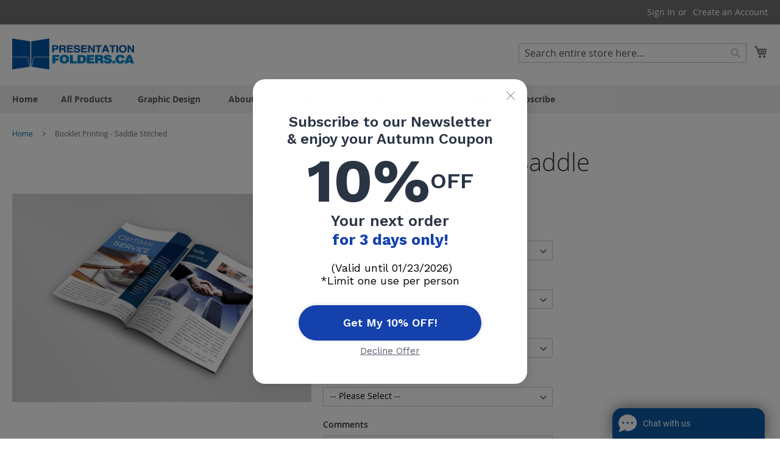

--- FILE ---
content_type: text/html; charset=UTF-8
request_url: https://presentationfolders.ca/booklet-printing-saddle-stitched.html
body_size: 61693
content:
 <!doctype html><html lang="en"><head prefix="og: http://ogp.me/ns# fb: http://ogp.me/ns/fb# product: http://ogp.me/ns/product#"> <meta charset="utf-8"/>
<meta name="title" content="Booklet Printing"/>
<meta name="description" content="Booklets are a very resourceful tool when you need to present lots of information in products such as catalogues, manuals, or magazines. You choose our stapled binding, but we can also do perfect bound, plastic coil, or wire-o-binding if required."/>
<meta name="keywords" content="booklets, booklet printing, saddle stitched booklets, stapled binding, custom booklets."/>
<meta name="robots" content="INDEX,FOLLOW"/>
<meta name="viewport" content="width=device-width, initial-scale=1"/>
<meta name="format-detection" content="telephone=no"/>
<title>Booklet Printing</title>
<link  rel="stylesheet" type="text/css"  media="all" href="https://presentationfolders.ca/static/frontend/ApdSuite/wstheme/en_CA/mage/calendar.min.css" />
<link  rel="stylesheet" type="text/css"  media="all" href="https://presentationfolders.ca/static/frontend/ApdSuite/wstheme/en_CA/css/styles-m.min.css" />
<link  rel="stylesheet" type="text/css"  media="all" href="https://presentationfolders.ca/static/frontend/ApdSuite/wstheme/en_CA/css/styles-l.min.css" />
<link  rel="stylesheet" type="text/css"  media="all" href="https://presentationfolders.ca/static/frontend/ApdSuite/wstheme/en_CA/Mageplaza_Core/css/owl.carousel.min.css" />
<link  rel="stylesheet" type="text/css"  media="all" href="https://presentationfolders.ca/static/frontend/ApdSuite/wstheme/en_CA/Mageplaza_Core/css/owl.theme.min.css" />
<link  rel="stylesheet" type="text/css"  media="all" href="https://presentationfolders.ca/static/frontend/ApdSuite/wstheme/en_CA/Mageplaza_BannerSlider/css/animate.min.css" />
<link  rel="stylesheet" type="text/css"  media="all" href="https://presentationfolders.ca/static/frontend/ApdSuite/wstheme/en_CA/Mageplaza_BannerSlider/css/style.min.css" />
<link  rel="stylesheet" type="text/css"  media="all" href="https://presentationfolders.ca/static/frontend/ApdSuite/wstheme/en_CA/Smartwave_Dailydeals/css/style.min.css" />
<link  rel="stylesheet" type="text/css"  media="all" href="https://presentationfolders.ca/static/frontend/ApdSuite/wstheme/en_CA/mage/gallery/gallery.min.css" />
<link  rel="stylesheet" type="text/css"  media="all" href="https://presentationfolders.ca/static/frontend/ApdSuite/wstheme/en_CA/MageWorx_OptionFeatures/css/swatches.min.css" />
<link  rel="stylesheet" type="text/css"  media="all" href="https://presentationfolders.ca/static/frontend/ApdSuite/wstheme/en_CA/MageWorx_OptionFeatures/css/jquery.qtip.min.css" />
<link  rel="stylesheet" type="text/css"  media="all" href="https://presentationfolders.ca/static/frontend/ApdSuite/wstheme/en_CA/MageWorx_OptionFeatures/css/style.min.css" />
<link  rel="stylesheet" type="text/css"  media="all" href="https://presentationfolders.ca/static/frontend/ApdSuite/wstheme/en_CA/MageWorx_DynamicOptionsBase/styles.min.css" />
<link  rel="stylesheet" type="text/css"  media="all" href="https://presentationfolders.ca/static/frontend/ApdSuite/wstheme/en_CA/MageWorx_DynamicOptionsBase/css/jquery.qtip.min.css" />
<link  rel="stylesheet" type="text/css"  media="all" href="https://presentationfolders.ca/static/frontend/ApdSuite/wstheme/en_CA/Smartwave_Dailydeals/css/custom_dailydeal_list_page.min.css" />
<link  rel="stylesheet" type="text/css"  media="print" href="https://presentationfolders.ca/static/frontend/ApdSuite/wstheme/en_CA/css/print.min.css" />




<link rel="preload" as="font" crossorigin="anonymous" href="https://presentationfolders.ca/static/frontend/ApdSuite/wstheme/en_CA/fonts/opensans/light/opensans-300.woff2" />
<link rel="preload" as="font" crossorigin="anonymous" href="https://presentationfolders.ca/static/frontend/ApdSuite/wstheme/en_CA/fonts/opensans/regular/opensans-400.woff2" />
<link rel="preload" as="font" crossorigin="anonymous" href="https://presentationfolders.ca/static/frontend/ApdSuite/wstheme/en_CA/fonts/opensans/semibold/opensans-600.woff2" />
<link rel="preload" as="font" crossorigin="anonymous" href="https://presentationfolders.ca/static/frontend/ApdSuite/wstheme/en_CA/fonts/opensans/bold/opensans-700.woff2" />
<link rel="preload" as="font" crossorigin="anonymous" href="https://presentationfolders.ca/static/frontend/ApdSuite/wstheme/en_CA/fonts/Luma-Icons.woff2" />
<link  rel="icon" type="image/x-icon" href="https://presentationfolders.ca/media/favicon/stores/1/cropped-presentationfolder.png" />
<link  rel="shortcut icon" type="image/x-icon" href="https://presentationfolders.ca/media/favicon/stores/1/cropped-presentationfolder.png" />
<meta name="google-site-verification" content="ebpUHjWnmDg-bpuiB5JUWBQtSLbPSQGC1JrdnNdycdY" />
<!-- Global site tag (gtag.js) - Google Ads: 825753014 -->





<!-- Global site tag (gtag.js) - Google Analytics -->





<meta name="p:domain_verify" content="b8d8ef14c6e360e68d66adb213cce181"/>

<!-- Pinterest Tag -->

<noscript>
<img height="1" width="1" style="display:none;" alt=""
  src="https://ct.pinterest.com/v3/?event=init&tid=2614258898296&pd[em]=<hashed_email_address>&noscript=1" />
</noscript>
<!-- end Pinterest Tag -->     <!-- BEGIN GOOGLE ANALYTICS CODE --><!-- END GOOGLE ANALYTICS CODE -->  <meta property="og:type" content="product" /><meta property="og:title" content="Booklet&#x20;Printing&#x20;-&#x20;Saddle&#x20;Stitched" /><meta property="og:image" content="https://presentationfolders.ca/media/catalog/product/cache/331fbc71ab7afeaa98e0bf32ae96188e/s/a/saddle-stitch-1.jpg" /><meta property="og:description" content="" /><meta property="og:url" content="https://presentationfolders.ca/booklet-printing-saddle-stitched.html" /> <meta property="product:price:amount" content="0"/> <meta property="product:price:currency" content="CAD"/> </head><body data-container="body" data-mage-init='{"loaderAjax": {}, "loader": { "icon": "https://presentationfolders.ca/static/frontend/ApdSuite/wstheme/en_CA/images/loader-2.gif"}}' id="html-body" itemtype="http://schema.org/Product" itemscope="itemscope" class="catalog-product-view product-type-default product-booklet-printing-saddle-stitched  layout-1140 wide page-layout-2columns-right">          <div class="cookie-status-message" id="cookie-status">The store will not work correctly in the case when cookies are disabled.</div>     <noscript><div class="message global noscript"><div class="content"><p><strong>JavaScript seems to be disabled in your browser.</strong> <span> For the best experience on our site, be sure to turn on Javascript in your browser.</span></p></div></div></noscript>           <div class="page-wrapper"><header class="page-header"><div class="panel wrapper"><div class="panel header"> <a class="action skip contentarea" href="#contentarea"><span> Skip to Content</span></a>  <ul class="header links">  <li class="greet welcome" data-bind="scope: 'customer'"><!-- ko if: customer().fullname --><span class="logged-in" data-bind="text: new String('Welcome, %1!').replace('%1', customer().fullname)"></span> <!-- /ko --><!-- ko ifnot: customer().fullname --><span class="not-logged-in" data-bind="html: ''"></span>  <!-- /ko --></li>   <li class="link authorization-link" data-label="or"><a href="https://presentationfolders.ca/customer/account/login/referer/aHR0cHM6Ly9wcmVzZW50YXRpb25mb2xkZXJzLmNhL2Jvb2tsZXQtcHJpbnRpbmctc2FkZGxlLXN0aXRjaGVkLmh0bWw%2C/" >Sign In</a></li>  <li><a href="https://presentationfolders.ca/customer/account/create/" id="idDpBEjbvF" >Create an Account</a></li></ul></div></div><div class="header content"> <span data-action="toggle-nav" class="action nav-toggle"><span>Toggle Nav</span></span> <a class="logo" href="https://presentationfolders.ca/" title="" aria-label="store logo"><img src="https://presentationfolders.ca/media/logo/stores/1/presentationfolder.png" title="" alt="" width="200" height="56" /></a> <div data-block="minicart" class="minicart-wrapper"><a class="action showcart" href="https://presentationfolders.ca/checkout/cart/" data-bind="scope: 'minicart_content'"><span class="text">My Cart</span> <span class="counter qty empty" data-bind="css: { empty: !!getCartParam('summary_count') == false && !isLoading() }, blockLoader: isLoading"><span class="counter-number"><!-- ko if: getCartParam('summary_count') --><!-- ko text: getCartParam('summary_count').toLocaleString(window.LOCALE) --><!-- /ko --><!-- /ko --></span> <span class="counter-label"><!-- ko if: getCartParam('summary_count') --><!-- ko text: getCartParam('summary_count').toLocaleString(window.LOCALE) --><!-- /ko --><!-- ko i18n: 'items' --><!-- /ko --><!-- /ko --></span></span></a>  <div class="block block-minicart" data-role="dropdownDialog" data-mage-init='{"dropdownDialog":{ "appendTo":"[data-block=minicart]", "triggerTarget":".showcart", "timeout": "2000", "closeOnMouseLeave": false, "closeOnEscape": true, "triggerClass":"active", "parentClass":"active", "buttons":[]}}'><div id="minicart-content-wrapper" data-bind="scope: 'minicart_content'"><!-- ko template: getTemplate() --><!-- /ko --></div></div>  </div>  <div class="block block-search"><div class="block block-title"><strong>Search</strong></div><div class="block block-content"><form class="form minisearch" id="search_mini_form" action="https://presentationfolders.ca/catalogsearch/result/" method="get"> <div class="field search"><label class="label" for="search" data-role="minisearch-label"><span>Search</span></label> <div class="control"><input id="search" data-mage-init='{ "quickSearch": { "formSelector": "#search_mini_form", "url": "https://presentationfolders.ca/search/ajax/suggest/", "destinationSelector": "#search_autocomplete", "minSearchLength": "3" } }' type="text" name="q" value="" placeholder="Search&#x20;entire&#x20;store&#x20;here..." class="input-text" maxlength="128" role="combobox" aria-haspopup="false" aria-autocomplete="both" autocomplete="off" aria-expanded="false"/><div id="search_autocomplete" class="search-autocomplete"></div> <div class="nested"><a class="action advanced" href="https://presentationfolders.ca/catalogsearch/advanced/" data-action="advanced-search">Advanced Search</a></div> </div></div><div class="actions"><button type="submit" title="Search" class="action search" aria-label="Search" ><span>Search</span></button></div></form></div></div></div></header>    <nav class="navigation sw-megamenu" role="navigation"><ul>
    <li class="ui-menu-item level0">
        <a href="https://presentationfolders.ca/" class="level-top"><span>Home</span></a>
    </li>
<li class="ui-menu-item level0 classic parent "><div class="open-children-toggle"></div><a href="https://presentationfolders.ca/all-products.html" class="level-top" title="All Products"><span>All Products</span></a><div class="level0 submenu"><div class="row"><ul class="subchildmenu "><li class="ui-menu-item level1 "><a href="https://presentationfolders.ca/all-products/presentation-folders.html" title="Presentation Folders"><span>Presentation Folders</span></a></li><li class="ui-menu-item level1 "><a href="https://presentationfolders.ca/all-products/luxury-folders.html" title="Luxury Presentation Folders"><span>Luxury Presentation Folders</span></a></li><li class="ui-menu-item level1 "><a href="https://presentationfolders.ca/all-products/luxury-bc.html" title="Luxury Business Cards"><span>Luxury Business Cards</span></a></li><li class="ui-menu-item level1 "><a href="https://presentationfolders.ca/all-products/business-cards.html" title="Business Cards"><span>Business Cards</span></a></li><li class="ui-menu-item level1 "><a href="https://presentationfolders.ca/all-products/flyers.html" title="Flyers"><span>Flyers</span></a></li><li class="ui-menu-item level1 "><a href="https://presentationfolders.ca/all-products/brochures.html" title="Brochures"><span>Brochures</span></a></li><li class="ui-menu-item level1 "><a href="https://presentationfolders.ca/all-products/calendars.html" title="Calendars"><span>Calendars</span></a></li><li class="ui-menu-item level1 "><a href="https://presentationfolders.ca/all-products/notepads.html" title="Notepads"><span>Notepads</span></a></li><li class="ui-menu-item level1 "><a href="https://presentationfolders.ca/all-products/covershts.html" title="Cover Sheets"><span>Cover Sheets</span></a></li><li class="ui-menu-item level1 "><a href="https://presentationfolders.ca/all-products/label.html" title="Label"><span>Label</span></a></li><li class="ui-menu-item level1 "><a href="https://presentationfolders.ca/all-products/booklets.html" title="Booklets"><span>Booklets</span></a></li><li class="ui-menu-item level1 "><a href="https://presentationfolders.ca/all-products/greeting-cards.html" title="Greeting Cards"><span>Greeting Cards</span></a></li><li class="ui-menu-item level1 "><a href="https://presentationfolders.ca/all-products/postcards.html" title="Postcards"><span>Postcards</span></a></li><li class="ui-menu-item level1 "><a href="https://presentationfolders.ca/all-products/gift-card-holders.html" title="Gift Card Holders"><span>Gift Card Holders</span></a></li><li class="ui-menu-item level1 parent "><div class="open-children-toggle"></div><a href="https://presentationfolders.ca/all-products/invitations-stationery.html" title="Wedding Invitations & Stationery"><span>Wedding Invitations & Stationery</span></a><ul class="subchildmenu "><li class="ui-menu-item level2 "><a href="https://presentationfolders.ca/catalog/category/view/s/luxury-invitations/id/52/" title="Luxury Invitations"><span>Luxury Invitations</span></a></li><li class="ui-menu-item level2 "><a href="https://presentationfolders.ca/all-products/invitations-stationery/luxury-invitations-square.html" title="Luxury Invitations Squared"><span>Luxury Invitations Squared</span></a></li></ul></li><li class="ui-menu-item level1 "><a href="https://presentationfolders.ca/all-products/boxes-packaging.html" title="Boxes & Packaging"><span>Boxes & Packaging</span></a></li><li class="ui-menu-item level1 "><a href="https://presentationfolders.ca/all-products/cd-dvd-sleeve.html" title="CD Sleeve"><span>CD Sleeve</span></a></li><li class="ui-menu-item level1 "><a href="https://presentationfolders.ca/all-products/proofing-options.html" title="Proofing Options"><span>Proofing Options</span></a></li><li class="ui-menu-item level1 "><a href="https://presentationfolders.ca/all-products/other-services.html" title="Other Services"><span>Other Services</span></a></li></ul></div></div></li><li class="ui-menu-item level0 classic parent "><div class="open-children-toggle"></div><a href="https://presentationfolders.ca/graphic-design.html" class="level-top" title="Graphic Design"><span>Graphic Design</span></a><div class="level0 submenu"><div class="row"><ul class="subchildmenu "><li class="ui-menu-item level1 "><a href="https://presentationfolders.ca/graphic-design/design-templates.html" title="Design Templates"><span>Design Templates</span></a></li><li class="ui-menu-item level1 "><a href="https://presentationfolders.ca/graphic-design/logo-design-package.html" title="Logo Design Package"><span>Logo Design Package</span></a></li></ul></div></div></li>
  <li class="ui-menu-item level0 classic parent">
    <div class="open-children-toggle"></div>
    <a  class="level-top"><span>About us</span></a>
    <div class="level0 submenu">
        <div class="row">
            <ul class="subchildmenu ">
                <li class="ui-menu-item level2">
                    <a href="https://presentationfolders.ca/about-us" class="level-top"><span>About Us</span></a>
                </li>
                <li class="ui-menu-item level2">
                    <a href="https://presentationfolders.ca/terms-of-service" class="level-top"><span>Terms Of Service</span></a>
                </li>
                <li class="ui-menu-item level2">
                    <a href="https://presentationfolders.ca/privacy-policy" class="level-top"><span>Privacy Policy</span></a>
                </li>
                <li class="ui-menu-item level2">
                    <a href="https://presentationfolders.ca/customer-service" class="level-top"><span>Customer Service</span></a>
                </li>
            </ul>
        </div>
    </div>
  </li>
  <li class="ui-menu-item level0">
      <a href="https://presentationfolders.ca/blog" class="level-top"><span>Blog</span></a>
  </li>
  <li class="ui-menu-item level0">
      <a href="https://presentationfolders.ca/free-sample-pack.html" class="level-top"><span>Free Sample Pack</span></a>
  </li>
  <li class="ui-menu-item level0">
      <a href="https://presentationfolders.ca/free-shipping" class="level-top"><span>Free Shipping</span></a>
  </li>
  <li class="ui-menu-item level0">
      <a href="https://presentationfolders.ca/subscribe" class="level-top"><span>Subscribe</span></a>
  </li>
</ul></nav>  <div class="sections nav-sections"> <div class="section-items nav-sections-items" data-mage-init='{"tabs":{"openedState":"active"}}'>   <div class="section-item-title nav-sections-item-title" data-role="collapsible"><a class="nav-sections-item-switch" data-toggle="switch" href="#store.links">Account</a></div><div class="section-item-content nav-sections-item-content" id="store.links" data-role="content"><!-- Account links --></div> </div></div> <div class="breadcrumbs"></div> <main id="maincontent" class="page-main"> <a id="contentarea" tabindex="-1"></a><div class="page messages"> <div data-placeholder="messages"></div> <div data-bind="scope: 'messages'"><!-- ko if: cookieMessages && cookieMessages.length > 0 --><div aria-atomic="true" role="alert" data-bind="foreach: { data: cookieMessages, as: 'message' }" class="messages"><div data-bind="attr: { class: 'message-' + message.type + ' ' + message.type + ' message', 'data-ui-id': 'message-' + message.type }"><div data-bind="html: $parent.prepareMessageForHtml(message.text)"></div></div></div><!-- /ko --><!-- ko if: messages().messages && messages().messages.length > 0 --><div aria-atomic="true" role="alert" class="messages" data-bind="foreach: { data: messages().messages, as: 'message' }"><div data-bind="attr: { class: 'message-' + message.type + ' ' + message.type + ' message', 'data-ui-id': 'message-' + message.type }"><div data-bind="html: $parent.prepareMessageForHtml(message.text)"></div></div></div><!-- /ko --></div></div><div class="columns"><div class="column main"><div class="product-info-main">  <div class="page-title-wrapper&#x20;product"><h1 class="page-title"  ><span class="base" data-ui-id="page-title-wrapper" itemprop="name">Booklet Printing - Saddle Stitched</span></h1></div>     <div class="product-add-form"><form data-product-sku="BK-001" action="https://presentationfolders.ca/checkout/cart/add/uenc/aHR0cHM6Ly9wcmVzZW50YXRpb25mb2xkZXJzLmNhL2Jvb2tsZXQtcHJpbnRpbmctc2FkZGxlLXN0aXRjaGVkLmh0bWw%2C/product/97/" method="post" id="product_addtocart_form" enctype="multipart/form-data"><input type="hidden" name="product" value="97" /><input type="hidden" name="selected_configurable_option" value="" /><input type="hidden" name="related_product" id="related-products-field" value="" /><input type="hidden" name="item" value="97" /><input name="form_key" type="hidden" value="BP1rFfprsdcmJYch" />        <div class="product-options-wrapper" id="product-options-wrapper" data-hasrequired="&#x2A;&#x20;Required&#x20;Fields"><div class="fieldset" tabindex="0">       <div class="field required " data-option_id="1796"><label class="label" for="select_1796"><span>Size</span></label> <div class="control"><select name="options[1796]" id="select_1796" class=" required product-custom-option admin__control-select" title="" data-selector="options[1796]"><option value="">-- Please Select --</option><option value="4650" price="0" data-option_type_id="4650">5.5x8.5 </option><option value="4634" price="0" data-option_type_id="4634">8.5x11 </option></select><input name="options_qty[1796]" id="options_1796_qty" class="qty mageworx-option-qty" type="hidden" value="1" style="width: 3em; text-align: center; vertical-align: middle;" data-parent-selector="options[1796]"/>   </div></div>  <div class="field required " data-option_id="1795" style="display: none;"><label class="label" for="select_1795"><span>Paper Thickness</span></label> <div class="control"><select name="options[1795]" id="select_1795" class=" required product-custom-option admin__control-select" title="" data-selector="options[1795]"><option value="">-- Please Select --</option><option value="4654" price="0" style="display: none;" class="mageworx-need-wrap" data-option_type_id="4654">Premium Matte (100lb Matte Text) </option></select><input name="options_qty[1795]" id="options_1795_qty" class="qty mageworx-option-qty" type="hidden" value="1" style="width: 3em; text-align: center; vertical-align: middle;" data-parent-selector="options[1795]"/>   </div></div>  <div class="field required " data-option_id="1804" style="display: none;"><label class="label" for="select_1804"><span>Paper Thickness</span></label> <div class="control"><select name="options[1804]" id="select_1804" class=" required product-custom-option admin__control-select" title="" data-selector="options[1804]"><option value="">-- Please Select --</option><option value="4658" price="0" style="display: none;" class="mageworx-need-wrap" data-option_type_id="4658">Premium Matte (100lb Matte Text) </option></select><input name="options_qty[1804]" id="options_1804_qty" class="qty mageworx-option-qty" type="hidden" value="1" style="width: 3em; text-align: center; vertical-align: middle;" data-parent-selector="options[1804]"/>   </div></div>  <div class="field required hidden-option" data-option_id="1797"><label class="label" for="select_1797"><span>Colour</span></label> <div class="control"><select name="options[1797]" id="select_1797" class=" required product-custom-option admin__control-select" title="" data-selector="options[1797]"><option value="">-- Please Select --</option><option value="4636" price="0" selected="" data-option_type_id="4636">4/4 CMYK (Colour on Both Sides) </option></select><input name="options_qty[1797]" id="options_1797_qty" class="qty mageworx-option-qty" type="hidden" value="1" style="width: 3em; text-align: center; vertical-align: middle;" data-parent-selector="options[1797]"/>   </div></div>  <div class="field required " data-option_id="1806" style="display: none;"><label class="label" for="select_1806"><span>Number of Pages</span></label> <div class="control"><select name="options[1806]" id="select_1806" class=" required product-custom-option admin__control-select" title="" data-selector="options[1806]"><option value="">-- Please Select --</option><option value="4675" price="0" style="display: none;" class="mageworx-need-wrap" data-option_type_id="4675">8 pages (cover + 4 inside) </option><option value="6109" price="0" style="display: none;" class="mageworx-need-wrap" data-option_type_id="6109">12 pages (cover + 8 inside) </option><option value="4677" price="0" style="display: none;" class="mageworx-need-wrap" data-option_type_id="4677">16 pages (cover + 12 inside) </option><option value="4679" price="0" style="display: none;" class="mageworx-need-wrap" data-option_type_id="4679">24 pages (cover + 20 inside) </option><option value="4681" price="0" style="display: none;" class="mageworx-need-wrap" data-option_type_id="4681">32 pages (cover + 28 inside) </option><option value="4683" price="0" style="display: none;" class="mageworx-need-wrap" data-option_type_id="4683">40 pages (cover + 36 inside) </option><option value="4685" price="0" style="display: none;" class="mageworx-need-wrap" data-option_type_id="4685">48 pages (cover + 44 inside) </option><option value="4688" price="0" style="display: none;" class="mageworx-need-wrap" data-option_type_id="4688">60 pages (cover + 56 inside) </option></select><input name="options_qty[1806]" id="options_1806_qty" class="qty mageworx-option-qty" type="hidden" value="1" style="width: 3em; text-align: center; vertical-align: middle;" data-parent-selector="options[1806]"/>   </div></div>  <div class="field required " data-option_id="1812" style="display: none;"><label class="label" for="select_1812"><span>Number of Pages</span></label> <div class="control"><select name="options[1812]" id="select_1812" class=" required product-custom-option admin__control-select" title="" data-selector="options[1812]"><option value="">-- Please Select --</option><option value="4759" price="0" style="display: none;" class="mageworx-need-wrap" data-option_type_id="4759">8 pages (cover + 4 inside) </option><option value="6120" price="0" style="display: none;" class="mageworx-need-wrap" data-option_type_id="6120">12 pages (cover + 8 inside) </option><option value="4761" price="0" style="display: none;" class="mageworx-need-wrap" data-option_type_id="4761">16 pages (cover + 12 inside) </option><option value="4763" price="0" style="display: none;" class="mageworx-need-wrap" data-option_type_id="4763">24 pages (cover + 20 inside) </option><option value="4765" price="0" style="display: none;" class="mageworx-need-wrap" data-option_type_id="4765">32 pages (cover + 28 inside) </option><option value="4767" price="0" style="display: none;" class="mageworx-need-wrap" data-option_type_id="4767">40 pages (cover + 36 inside) </option><option value="4769" price="0" style="display: none;" class="mageworx-need-wrap" data-option_type_id="4769">48 pages (cover + 44 inside) </option><option value="4772" price="0" style="display: none;" class="mageworx-need-wrap" data-option_type_id="4772">60 pages (cover + 56 inside) </option></select><input name="options_qty[1812]" id="options_1812_qty" class="qty mageworx-option-qty" type="hidden" value="1" style="width: 3em; text-align: center; vertical-align: middle;" data-parent-selector="options[1812]"/>   </div></div>  <div class="field required " data-option_id="1810" style="display: none;"><label class="label" for="select_1810"><span>Number of Pages</span></label> <div class="control"><select name="options[1810]" id="select_1810" class=" required product-custom-option admin__control-select" title="" data-selector="options[1810]"><option value="">-- Please Select --</option><option value="4731" price="0" style="display: none;" class="mageworx-need-wrap" data-option_type_id="4731">8 pages (cover + 4 inside) </option><option value="6131" price="0" style="display: none;" class="mageworx-need-wrap" data-option_type_id="6131">12 pages (cover + 8 inside) </option><option value="4733" price="0" style="display: none;" class="mageworx-need-wrap" data-option_type_id="4733">16 pages (cover + 12 inside) </option><option value="6975" price="0" style="display: none;" class="mageworx-need-wrap" data-option_type_id="6975">20 pages (Cover + 16 Inside) </option><option value="4735" price="0" style="display: none;" class="mageworx-need-wrap" data-option_type_id="4735">24 pages (cover + 20 inside) </option><option value="4737" price="0" style="display: none;" class="mageworx-need-wrap" data-option_type_id="4737">32 pages (cover + 28 inside) </option><option value="4739" price="0" style="display: none;" class="mageworx-need-wrap" data-option_type_id="4739">40 pages (cover + 36 inside) </option><option value="4741" price="0" style="display: none;" class="mageworx-need-wrap" data-option_type_id="4741">48 pages (cover + 44 inside) </option><option value="4744" price="0" style="display: none;" class="mageworx-need-wrap" data-option_type_id="4744">60 pages (cover + 56 inside) </option></select><input name="options_qty[1810]" id="options_1810_qty" class="qty mageworx-option-qty" type="hidden" value="1" style="width: 3em; text-align: center; vertical-align: middle;" data-parent-selector="options[1810]"/>   </div></div>  <div class="field required " data-option_id="1805" style="display: none;"><label class="label" for="select_1805"><span>Number of Pages</span></label> <div class="control"><select name="options[1805]" id="select_1805" class=" required product-custom-option admin__control-select" title="" data-selector="options[1805]"><option value="">-- Please Select --</option><option value="4659" price="0" style="display: none;" class="mageworx-need-wrap" data-option_type_id="4659">8 pages (cover + 4 inside) </option><option value="6142" price="0" style="display: none;" class="mageworx-need-wrap" data-option_type_id="6142">12 pages (cover + 8 inside) </option><option value="4661" price="0" style="display: none;" class="mageworx-need-wrap" data-option_type_id="4661">16 pages (cover + 12 inside) </option><option value="6986" price="0" style="display: none;" class="mageworx-need-wrap" data-option_type_id="6986">20 pages (Cover + 16 Inside) </option><option value="4663" price="0" style="display: none;" class="mageworx-need-wrap" data-option_type_id="4663">24 pages (cover + 20 inside) </option><option value="4665" price="0" style="display: none;" class="mageworx-need-wrap" data-option_type_id="4665">32 pages (cover + 28 inside) </option><option value="4667" price="0" style="display: none;" class="mageworx-need-wrap" data-option_type_id="4667">40 pages (cover + 36 inside) </option><option value="4669" price="0" style="display: none;" class="mageworx-need-wrap" data-option_type_id="4669">48 pages (cover + 44 inside) </option><option value="4672" price="0" style="display: none;" class="mageworx-need-wrap" data-option_type_id="4672">60 pages (cover + 56 inside) </option></select><input name="options_qty[1805]" id="options_1805_qty" class="qty mageworx-option-qty" type="hidden" value="1" style="width: 3em; text-align: center; vertical-align: middle;" data-parent-selector="options[1805]"/>   </div></div>  <div class="field required " data-option_id="1798" style="display: none;"><label class="label" for="select_1798"><span>Quantity</span></label> <div class="control"><select name="options[1798]" id="select_1798" class=" required product-custom-option admin__control-select" title="" data-selector="options[1798]"><option value="">-- Please Select --</option><option value="4673" price="34" style="display: none;" class="mageworx-need-wrap" data-option_type_id="4673">1 +   CA$34.00  </option><option value="4674" price="53" style="display: none;" class="mageworx-need-wrap" data-option_type_id="4674">10 +   CA$53.00  </option><option value="4637" price="79" style="display: none;" class="mageworx-need-wrap" data-option_type_id="4637">25 +   CA$79.00  </option><option value="4638" price="145" style="display: none;" class="mageworx-need-wrap" data-option_type_id="4638">50 +   CA$145.00  </option><option value="4639" price="189" style="display: none;" class="mageworx-need-wrap" data-option_type_id="4639">100 +   CA$189.00  </option><option value="4640" price="282" style="display: none;" class="mageworx-need-wrap" data-option_type_id="4640">250 +   CA$282.00  </option><option value="4641" price="442" style="display: none;" class="mageworx-need-wrap" data-option_type_id="4641">500 +   CA$442.00  </option><option value="4642" price="574" style="display: none;" class="mageworx-need-wrap" data-option_type_id="4642">1000 +   CA$574.00  </option><option value="4643" price="833" style="display: none;" class="mageworx-need-wrap" data-option_type_id="4643">2500 +   CA$833.00  </option><option value="4644" price="956" style="display: none;" class="mageworx-need-wrap" data-option_type_id="4644">5000 +   CA$956.00  </option></select><input name="options_qty[1798]" id="options_1798_qty" class="qty mageworx-option-qty" type="hidden" value="1" style="width: 3em; text-align: center; vertical-align: middle;" data-parent-selector="options[1798]"/>   </div></div>  <div class="field required " data-option_id="2059" style="display: none;"><label class="label" for="select_2059"><span>Quantity</span></label> <div class="control"><select name="options[2059]" id="select_2059" class=" required product-custom-option admin__control-select" title="" data-selector="options[2059]"><option value="">-- Please Select --</option><option value="6110" price="36" style="display: none;" class="mageworx-need-wrap" data-option_type_id="6110">1 +   CA$36.00  </option><option value="6111" price="63" style="display: none;" class="mageworx-need-wrap" data-option_type_id="6111">10 +   CA$63.00  </option><option value="6112" price="109" style="display: none;" class="mageworx-need-wrap" data-option_type_id="6112">25 +   CA$109.00  </option><option value="6113" price="199" style="display: none;" class="mageworx-need-wrap" data-option_type_id="6113">50 +   CA$199.00  </option><option value="6114" price="260" style="display: none;" class="mageworx-need-wrap" data-option_type_id="6114">100 +   CA$260.00  </option><option value="6115" price="388" style="display: none;" class="mageworx-need-wrap" data-option_type_id="6115">250 +   CA$388.00  </option><option value="6116" price="609" style="display: none;" class="mageworx-need-wrap" data-option_type_id="6116">500 +   CA$609.00  </option><option value="6117" price="791" style="display: none;" class="mageworx-need-wrap" data-option_type_id="6117">1000 +   CA$791.00  </option><option value="6118" price="1147" style="display: none;" class="mageworx-need-wrap" data-option_type_id="6118">1500 +   CA$1,147.00  </option><option value="6119" price="1317" style="display: none;" class="mageworx-need-wrap" data-option_type_id="6119">2000 +   CA$1,317.00  </option></select><input name="options_qty[2059]" id="options_2059_qty" class="qty mageworx-option-qty" type="hidden" value="1" style="width: 3em; text-align: center; vertical-align: middle;" data-parent-selector="options[2059]"/>   </div></div>  <div class="field required " data-option_id="1813" style="display: none;"><label class="label" for="select_1813"><span>Quantity</span></label> <div class="control"><select name="options[1813]" id="select_1813" class=" required product-custom-option admin__control-select" title="" data-selector="options[1813]"><option value="">-- Please Select --</option><option value="4773" price="37" style="display: none;" class="mageworx-need-wrap" data-option_type_id="4773">1 +   CA$37.00  </option><option value="4774" price="73" style="display: none;" class="mageworx-need-wrap" data-option_type_id="4774">10 +   CA$73.00  </option><option value="4775" price="139" style="display: none;" class="mageworx-need-wrap" data-option_type_id="4775">25 +   CA$139.00  </option><option value="4776" price="253" style="display: none;" class="mageworx-need-wrap" data-option_type_id="4776">50 +   CA$253.00  </option><option value="4777" price="331" style="display: none;" class="mageworx-need-wrap" data-option_type_id="4777">100 +   CA$331.00  </option><option value="4778" price="494" style="display: none;" class="mageworx-need-wrap" data-option_type_id="4778">250 +   CA$494.00  </option><option value="4779" price="777" style="display: none;" class="mageworx-need-wrap" data-option_type_id="4779">500 +   CA$777.00  </option><option value="4780" price="1008" style="display: none;" class="mageworx-need-wrap" data-option_type_id="4780">1,000 +   CA$1,008.00  </option><option value="4781" price="1462" style="display: none;" class="mageworx-need-wrap" data-option_type_id="4781">1,500 +   CA$1,462.00  </option><option value="4782" price="1679" style="display: none;" class="mageworx-need-wrap" data-option_type_id="4782">2,000 +   CA$1,679.00  </option></select><input name="options_qty[1813]" id="options_1813_qty" class="qty mageworx-option-qty" type="hidden" value="1" style="width: 3em; text-align: center; vertical-align: middle;" data-parent-selector="options[1813]"/>   </div></div>  <div class="field required " data-option_id="1814" style="display: none;"><label class="label" for="select_1814"><span>Quantity</span></label> <div class="control"><select name="options[1814]" id="select_1814" class=" required product-custom-option admin__control-select" title="" data-selector="options[1814]"><option value="">-- Please Select --</option><option value="4783" price="41" style="display: none;" class="mageworx-need-wrap" data-option_type_id="4783">1 +   CA$41.00  </option><option value="4784" price="84" style="display: none;" class="mageworx-need-wrap" data-option_type_id="4784">10 +   CA$84.00  </option><option value="4785" price="209" style="display: none;" class="mageworx-need-wrap" data-option_type_id="4785">25 +   CA$209.00  </option><option value="4786" price="381" style="display: none;" class="mageworx-need-wrap" data-option_type_id="4786">50 +   CA$381.00  </option><option value="4787" price="497" style="display: none;" class="mageworx-need-wrap" data-option_type_id="4787">100 +   CA$497.00  </option><option value="4788" price="740" style="display: none;" class="mageworx-need-wrap" data-option_type_id="4788">250 +   CA$740.00  </option><option value="4789" price="1164" style="display: none;" class="mageworx-need-wrap" data-option_type_id="4789">500 +   CA$1,164.00  </option><option value="4790" price="1510" style="display: none;" class="mageworx-need-wrap" data-option_type_id="4790">1,000 +   CA$1,510.00  </option><option value="4791" price="2192" style="display: none;" class="mageworx-need-wrap" data-option_type_id="4791">1,500 +   CA$2,192.00  </option><option value="4792" price="2518" style="display: none;" class="mageworx-need-wrap" data-option_type_id="4792">2,000 +   CA$2,518.00  </option></select><input name="options_qty[1814]" id="options_1814_qty" class="qty mageworx-option-qty" type="hidden" value="1" style="width: 3em; text-align: center; vertical-align: middle;" data-parent-selector="options[1814]"/>   </div></div>  <div class="field required " data-option_id="1815" style="display: none;"><label class="label" for="select_1815"><span>Quantity</span></label> <div class="control"><select name="options[1815]" id="select_1815" class=" required product-custom-option admin__control-select" title="" data-selector="options[1815]"><option value="">-- Please Select --</option><option value="4793" price="45" style="display: none;" class="mageworx-need-wrap" data-option_type_id="4793">1 +   CA$45.00  </option><option value="4794" price="92" style="display: none;" class="mageworx-need-wrap" data-option_type_id="4794">10 +   CA$92.00  </option><option value="4795" price="300" style="display: none;" class="mageworx-need-wrap" data-option_type_id="4795">25 +   CA$300.00  </option><option value="4796" price="548" style="display: none;" class="mageworx-need-wrap" data-option_type_id="4796">50 +   CA$548.00  </option><option value="4797" price="715" style="display: none;" class="mageworx-need-wrap" data-option_type_id="4797">100 +   CA$715.00  </option><option value="4798" price="1067" style="display: none;" class="mageworx-need-wrap" data-option_type_id="4798">250 +   CA$1,067.00  </option><option value="4799" price="1678" style="display: none;" class="mageworx-need-wrap" data-option_type_id="4799">500 +   CA$1,678.00  </option><option value="4800" price="2176" style="display: none;" class="mageworx-need-wrap" data-option_type_id="4800">1,000 +   CA$2,176.00  </option><option value="4801" price="3157" style="display: none;" class="mageworx-need-wrap" data-option_type_id="4801">1,500 +   CA$3,157.00  </option><option value="4802" price="3626" style="display: none;" class="mageworx-need-wrap" data-option_type_id="4802">2,000 +   CA$3,626.00  </option></select><input name="options_qty[1815]" id="options_1815_qty" class="qty mageworx-option-qty" type="hidden" value="1" style="width: 3em; text-align: center; vertical-align: middle;" data-parent-selector="options[1815]"/>   </div></div>  <div class="field required " data-option_id="1816" style="display: none;"><label class="label" for="select_1816"><span>Quantity</span></label> <div class="control"><select name="options[1816]" id="select_1816" class=" required product-custom-option admin__control-select" title="" data-selector="options[1816]"><option value="">-- Please Select --</option><option value="4803" price="51" style="display: none;" class="mageworx-need-wrap" data-option_type_id="4803">1 +   CA$51.00  </option><option value="4804" price="101" style="display: none;" class="mageworx-need-wrap" data-option_type_id="4804">10 +   CA$101.00  </option><option value="4805" price="432" style="display: none;" class="mageworx-need-wrap" data-option_type_id="4805">25 +   CA$432.00  </option><option value="4806" price="789" style="display: none;" class="mageworx-need-wrap" data-option_type_id="4806">50 +   CA$789.00  </option><option value="4807" price="1031" style="display: none;" class="mageworx-need-wrap" data-option_type_id="4807">100 +   CA$1,031.00  </option><option value="4808" price="1537" style="display: none;" class="mageworx-need-wrap" data-option_type_id="4808">250 +   CA$1,537.00  </option><option value="4809" price="2415" style="display: none;" class="mageworx-need-wrap" data-option_type_id="4809">500 +   CA$2,415.00  </option><option value="4810" price="3133" style="display: none;" class="mageworx-need-wrap" data-option_type_id="4810">1,000 +   CA$3,133.00  </option><option value="4811" price="4546" style="display: none;" class="mageworx-need-wrap" data-option_type_id="4811">1,500 +   CA$4,546.00  </option><option value="4812" price="5221" style="display: none;" class="mageworx-need-wrap" data-option_type_id="4812">2,000 +   CA$5,221.00  </option></select><input name="options_qty[1816]" id="options_1816_qty" class="qty mageworx-option-qty" type="hidden" value="1" style="width: 3em; text-align: center; vertical-align: middle;" data-parent-selector="options[1816]"/>   </div></div>  <div class="field required " data-option_id="1817" style="display: none;"><label class="label" for="select_1817"><span>Quantity</span></label> <div class="control"><select name="options[1817]" id="select_1817" class=" required product-custom-option admin__control-select" title="" data-selector="options[1817]"><option value="">-- Please Select --</option><option value="4813" price="55" style="display: none;" class="mageworx-need-wrap" data-option_type_id="4813">1 +   CA$55.00  </option><option value="4814" price="112" style="display: none;" class="mageworx-need-wrap" data-option_type_id="4814">10 +   CA$112.00  </option><option value="4815" price="623" style="display: none;" class="mageworx-need-wrap" data-option_type_id="4815">25 +   CA$623.00  </option><option value="4816" price="1136" style="display: none;" class="mageworx-need-wrap" data-option_type_id="4816">50 +   CA$1,136.00  </option><option value="4817" price="1484" style="display: none;" class="mageworx-need-wrap" data-option_type_id="4817">100 +   CA$1,484.00  </option><option value="4818" price="2211" style="display: none;" class="mageworx-need-wrap" data-option_type_id="4818">250 +   CA$2,211.00  </option><option value="4819" price="3477" style="display: none;" class="mageworx-need-wrap" data-option_type_id="4819">500 +   CA$3,477.00  </option><option value="4820" price="4511" style="display: none;" class="mageworx-need-wrap" data-option_type_id="4820">1,000 +   CA$4,511.00  </option><option value="4821" price="6546" style="display: none;" class="mageworx-need-wrap" data-option_type_id="4821">1,500 +   CA$6,546.00  </option><option value="4822" price="7517" style="display: none;" class="mageworx-need-wrap" data-option_type_id="4822">2,000 +   CA$7,517.00  </option></select><input name="options_qty[1817]" id="options_1817_qty" class="qty mageworx-option-qty" type="hidden" value="1" style="width: 3em; text-align: center; vertical-align: middle;" data-parent-selector="options[1817]"/>   </div></div>  <div class="field required " data-option_id="1818" style="display: none;"><label class="label" for="select_1818"><span>Quantity</span></label> <div class="control"><select name="options[1818]" id="select_1818" class=" required product-custom-option admin__control-select" title="" data-selector="options[1818]"><option value="">-- Please Select --</option><option value="4823" price="64" style="display: none;" class="mageworx-need-wrap" data-option_type_id="4823">1 +   CA$64.00  </option><option value="4824" price="130" style="display: none;" class="mageworx-need-wrap" data-option_type_id="4824">10 +   CA$130.00  </option><option value="4825" price="1075" style="display: none;" class="mageworx-need-wrap" data-option_type_id="4825">25 +   CA$1,075.00  </option><option value="4826" price="1962" style="display: none;" class="mageworx-need-wrap" data-option_type_id="4826">50 +   CA$1,962.00  </option><option value="4827" price="2564" style="display: none;" class="mageworx-need-wrap" data-option_type_id="4827">100 +   CA$2,564.00  </option><option value="4828" price="3821" style="display: none;" class="mageworx-need-wrap" data-option_type_id="4828">250 +   CA$3,821.00  </option><option value="4829" price="6007" style="display: none;" class="mageworx-need-wrap" data-option_type_id="4829">500 +   CA$6,007.00  </option><option value="4830" price="7794" style="display: none;" class="mageworx-need-wrap" data-option_type_id="4830">1,000 +   CA$7,794.00  </option><option value="4831" price="11312" style="display: none;" class="mageworx-need-wrap" data-option_type_id="4831">1,500 +   CA$11,312.00  </option><option value="4832" price="12990" style="display: none;" class="mageworx-need-wrap" data-option_type_id="4832">2,000 +   CA$12,990.00  </option></select><input name="options_qty[1818]" id="options_1818_qty" class="qty mageworx-option-qty" type="hidden" value="1" style="width: 3em; text-align: center; vertical-align: middle;" data-parent-selector="options[1818]"/>   </div></div>  <div class="field required " data-option_id="1819" style="display: none;"><label class="label" for="select_1819"><span>Quantity</span></label> <div class="control"><select name="options[1819]" id="select_1819" class=" required product-custom-option admin__control-select" title="" data-selector="options[1819]"><option value="">-- Please Select --</option><option value="4833" price="34" style="display: none;" class="mageworx-need-wrap" data-option_type_id="4833">1 +   CA$34.00  </option><option value="4834" price="53" style="display: none;" class="mageworx-need-wrap" data-option_type_id="4834">10 +   CA$53.00  </option><option value="4835" price="79" style="display: none;" class="mageworx-need-wrap" data-option_type_id="4835">25 +   CA$79.00  </option><option value="4836" price="145" style="display: none;" class="mageworx-need-wrap" data-option_type_id="4836">50 +   CA$145.00  </option><option value="4837" price="189" style="display: none;" class="mageworx-need-wrap" data-option_type_id="4837">100 +   CA$189.00  </option><option value="4838" price="282" style="display: none;" class="mageworx-need-wrap" data-option_type_id="4838">250 +   CA$282.00  </option><option value="4839" price="442" style="display: none;" class="mageworx-need-wrap" data-option_type_id="4839">500 +   CA$442.00  </option><option value="4840" price="574" style="display: none;" class="mageworx-need-wrap" data-option_type_id="4840">1,000 +   CA$574.00  </option><option value="4841" price="833" style="display: none;" class="mageworx-need-wrap" data-option_type_id="4841">1,500 +   CA$833.00  </option><option value="4842" price="956" style="display: none;" class="mageworx-need-wrap" data-option_type_id="4842">2,000 +   CA$956.00  </option></select><input name="options_qty[1819]" id="options_1819_qty" class="qty mageworx-option-qty" type="hidden" value="1" style="width: 3em; text-align: center; vertical-align: middle;" data-parent-selector="options[1819]"/>   </div></div>  <div class="field required " data-option_id="2060" style="display: none;"><label class="label" for="select_2060"><span>Quantity</span></label> <div class="control"><select name="options[2060]" id="select_2060" class=" required product-custom-option admin__control-select" title="" data-selector="options[2060]"><option value="">-- Please Select --</option><option value="6121" price="36" style="display: none;" class="mageworx-need-wrap" data-option_type_id="6121">1 +   CA$36.00  </option><option value="6122" price="63" style="display: none;" class="mageworx-need-wrap" data-option_type_id="6122">10 +   CA$63.00  </option><option value="6123" price="109" style="display: none;" class="mageworx-need-wrap" data-option_type_id="6123">25 +   CA$109.00  </option><option value="6124" price="199" style="display: none;" class="mageworx-need-wrap" data-option_type_id="6124">50 +   CA$199.00  </option><option value="6125" price="260" style="display: none;" class="mageworx-need-wrap" data-option_type_id="6125">100 +   CA$260.00  </option><option value="6126" price="388" style="display: none;" class="mageworx-need-wrap" data-option_type_id="6126">250 +   CA$388.00  </option><option value="6127" price="609" style="display: none;" class="mageworx-need-wrap" data-option_type_id="6127">500 +   CA$609.00  </option><option value="6128" price="791" style="display: none;" class="mageworx-need-wrap" data-option_type_id="6128">1000 +   CA$791.00  </option><option value="6129" price="1147" style="display: none;" class="mageworx-need-wrap" data-option_type_id="6129">1500 +   CA$1,147.00  </option><option value="6130" price="1317" style="display: none;" class="mageworx-need-wrap" data-option_type_id="6130">2000 +   CA$1,317.00  </option></select><input name="options_qty[2060]" id="options_2060_qty" class="qty mageworx-option-qty" type="hidden" value="1" style="width: 3em; text-align: center; vertical-align: middle;" data-parent-selector="options[2060]"/>   </div></div>  <div class="field required " data-option_id="1820" style="display: none;"><label class="label" for="select_1820"><span>Quantity</span></label> <div class="control"><select name="options[1820]" id="select_1820" class=" required product-custom-option admin__control-select" title="" data-selector="options[1820]"><option value="">-- Please Select --</option><option value="4843" price="37" style="display: none;" class="mageworx-need-wrap" data-option_type_id="4843">1 +   CA$37.00  </option><option value="4844" price="73" style="display: none;" class="mageworx-need-wrap" data-option_type_id="4844">10 +   CA$73.00  </option><option value="4845" price="139" style="display: none;" class="mageworx-need-wrap" data-option_type_id="4845">25 +   CA$139.00  </option><option value="4846" price="253" style="display: none;" class="mageworx-need-wrap" data-option_type_id="4846">50 +   CA$253.00  </option><option value="4847" price="331" style="display: none;" class="mageworx-need-wrap" data-option_type_id="4847">100 +   CA$331.00  </option><option value="4848" price="494" style="display: none;" class="mageworx-need-wrap" data-option_type_id="4848">250 +   CA$494.00  </option><option value="4849" price="777" style="display: none;" class="mageworx-need-wrap" data-option_type_id="4849">500 +   CA$777.00  </option><option value="4850" price="1008" style="display: none;" class="mageworx-need-wrap" data-option_type_id="4850">1,000 +   CA$1,008.00  </option><option value="4851" price="1462" style="display: none;" class="mageworx-need-wrap" data-option_type_id="4851">1,500 +   CA$1,462.00  </option><option value="4852" price="1679" style="display: none;" class="mageworx-need-wrap" data-option_type_id="4852">2,000 +   CA$1,679.00  </option></select><input name="options_qty[1820]" id="options_1820_qty" class="qty mageworx-option-qty" type="hidden" value="1" style="width: 3em; text-align: center; vertical-align: middle;" data-parent-selector="options[1820]"/>   </div></div>  <div class="field required " data-option_id="1821" style="display: none;"><label class="label" for="select_1821"><span>Quantity</span></label> <div class="control"><select name="options[1821]" id="select_1821" class=" required product-custom-option admin__control-select" title="" data-selector="options[1821]"><option value="">-- Please Select --</option><option value="4853" price="41" style="display: none;" class="mageworx-need-wrap" data-option_type_id="4853">1 +   CA$41.00  </option><option value="4854" price="84" style="display: none;" class="mageworx-need-wrap" data-option_type_id="4854">10 +   CA$84.00  </option><option value="4855" price="209" style="display: none;" class="mageworx-need-wrap" data-option_type_id="4855">25 +   CA$209.00  </option><option value="4856" price="381" style="display: none;" class="mageworx-need-wrap" data-option_type_id="4856">50 +   CA$381.00  </option><option value="4857" price="497" style="display: none;" class="mageworx-need-wrap" data-option_type_id="4857">100 +   CA$497.00  </option><option value="4858" price="740" style="display: none;" class="mageworx-need-wrap" data-option_type_id="4858">250 +   CA$740.00  </option><option value="4859" price="1164" style="display: none;" class="mageworx-need-wrap" data-option_type_id="4859">500 +   CA$1,164.00  </option><option value="4860" price="1510" style="display: none;" class="mageworx-need-wrap" data-option_type_id="4860">1,000 +   CA$1,510.00  </option><option value="4861" price="2192" style="display: none;" class="mageworx-need-wrap" data-option_type_id="4861">1,500 +   CA$2,192.00  </option><option value="4862" price="2518" style="display: none;" class="mageworx-need-wrap" data-option_type_id="4862">2,000 +   CA$2,518.00  </option></select><input name="options_qty[1821]" id="options_1821_qty" class="qty mageworx-option-qty" type="hidden" value="1" style="width: 3em; text-align: center; vertical-align: middle;" data-parent-selector="options[1821]"/>   </div></div>  <div class="field required " data-option_id="1822" style="display: none;"><label class="label" for="select_1822"><span>Quantity</span></label> <div class="control"><select name="options[1822]" id="select_1822" class=" required product-custom-option admin__control-select" title="" data-selector="options[1822]"><option value="">-- Please Select --</option><option value="4863" price="45" style="display: none;" class="mageworx-need-wrap" data-option_type_id="4863">1 +   CA$45.00  </option><option value="4864" price="92" style="display: none;" class="mageworx-need-wrap" data-option_type_id="4864">10 +   CA$92.00  </option><option value="4865" price="300" style="display: none;" class="mageworx-need-wrap" data-option_type_id="4865">25 +   CA$300.00  </option><option value="4866" price="548" style="display: none;" class="mageworx-need-wrap" data-option_type_id="4866">50 +   CA$548.00  </option><option value="4867" price="715" style="display: none;" class="mageworx-need-wrap" data-option_type_id="4867">100 +   CA$715.00  </option><option value="4868" price="1067" style="display: none;" class="mageworx-need-wrap" data-option_type_id="4868">250 +   CA$1,067.00  </option><option value="4869" price="1678" style="display: none;" class="mageworx-need-wrap" data-option_type_id="4869">500 +   CA$1,678.00  </option><option value="4870" price="2176" style="display: none;" class="mageworx-need-wrap" data-option_type_id="4870">1,000 +   CA$2,176.00  </option><option value="4871" price="3157" style="display: none;" class="mageworx-need-wrap" data-option_type_id="4871">1,500 +   CA$3,157.00  </option><option value="4872" price="3626" style="display: none;" class="mageworx-need-wrap" data-option_type_id="4872">2,000 +   CA$3,626.00  </option></select><input name="options_qty[1822]" id="options_1822_qty" class="qty mageworx-option-qty" type="hidden" value="1" style="width: 3em; text-align: center; vertical-align: middle;" data-parent-selector="options[1822]"/>   </div></div>  <div class="field required " data-option_id="1823" style="display: none;"><label class="label" for="select_1823"><span>Quantity</span></label> <div class="control"><select name="options[1823]" id="select_1823" class=" required product-custom-option admin__control-select" title="" data-selector="options[1823]"><option value="">-- Please Select --</option><option value="4873" price="51" style="display: none;" class="mageworx-need-wrap" data-option_type_id="4873">1 +   CA$51.00  </option><option value="4874" price="101" style="display: none;" class="mageworx-need-wrap" data-option_type_id="4874">10 +   CA$101.00  </option><option value="4875" price="432" style="display: none;" class="mageworx-need-wrap" data-option_type_id="4875">25 +   CA$432.00  </option><option value="4876" price="789" style="display: none;" class="mageworx-need-wrap" data-option_type_id="4876">50 +   CA$789.00  </option><option value="4877" price="1031" style="display: none;" class="mageworx-need-wrap" data-option_type_id="4877">100 +   CA$1,031.00  </option><option value="4878" price="1537" style="display: none;" class="mageworx-need-wrap" data-option_type_id="4878">250 +   CA$1,537.00  </option><option value="4879" price="2415" style="display: none;" class="mageworx-need-wrap" data-option_type_id="4879">500 +   CA$2,415.00  </option><option value="4880" price="3133" style="display: none;" class="mageworx-need-wrap" data-option_type_id="4880">1,000 +   CA$3,133.00  </option><option value="4881" price="4546" style="display: none;" class="mageworx-need-wrap" data-option_type_id="4881">1,500 +   CA$4,546.00  </option><option value="4882" price="5221" style="display: none;" class="mageworx-need-wrap" data-option_type_id="4882">2,000 +   CA$5,221.00  </option></select><input name="options_qty[1823]" id="options_1823_qty" class="qty mageworx-option-qty" type="hidden" value="1" style="width: 3em; text-align: center; vertical-align: middle;" data-parent-selector="options[1823]"/>   </div></div>  <div class="field required " data-option_id="1824" style="display: none;"><label class="label" for="select_1824"><span>Quantity</span></label> <div class="control"><select name="options[1824]" id="select_1824" class=" required product-custom-option admin__control-select" title="" data-selector="options[1824]"><option value="">-- Please Select --</option><option value="4883" price="55" style="display: none;" class="mageworx-need-wrap" data-option_type_id="4883">1 +   CA$55.00  </option><option value="4884" price="112" style="display: none;" class="mageworx-need-wrap" data-option_type_id="4884">10 +   CA$112.00  </option><option value="4885" price="623" style="display: none;" class="mageworx-need-wrap" data-option_type_id="4885">25 +   CA$623.00  </option><option value="4886" price="1136" style="display: none;" class="mageworx-need-wrap" data-option_type_id="4886">50 +   CA$1,136.00  </option><option value="4887" price="1484" style="display: none;" class="mageworx-need-wrap" data-option_type_id="4887">100 +   CA$1,484.00  </option><option value="4888" price="2211" style="display: none;" class="mageworx-need-wrap" data-option_type_id="4888">250 +   CA$2,211.00  </option><option value="4889" price="3477" style="display: none;" class="mageworx-need-wrap" data-option_type_id="4889">500 +   CA$3,477.00  </option><option value="4890" price="4511" style="display: none;" class="mageworx-need-wrap" data-option_type_id="4890">1,000 +   CA$4,511.00  </option><option value="4891" price="6546" style="display: none;" class="mageworx-need-wrap" data-option_type_id="4891">1,500 +   CA$6,546.00  </option><option value="4892" price="7517" style="display: none;" class="mageworx-need-wrap" data-option_type_id="4892">2,000 +   CA$7,517.00  </option></select><input name="options_qty[1824]" id="options_1824_qty" class="qty mageworx-option-qty" type="hidden" value="1" style="width: 3em; text-align: center; vertical-align: middle;" data-parent-selector="options[1824]"/>   </div></div>  <div class="field required " data-option_id="1825" style="display: none;"><label class="label" for="select_1825"><span>Quantity</span></label> <div class="control"><select name="options[1825]" id="select_1825" class=" required product-custom-option admin__control-select" title="" data-selector="options[1825]"><option value="">-- Please Select --</option><option value="4893" price="64" style="display: none;" class="mageworx-need-wrap" data-option_type_id="4893">1 +   CA$64.00  </option><option value="4894" price="130" style="display: none;" class="mageworx-need-wrap" data-option_type_id="4894">10 +   CA$130.00  </option><option value="4895" price="1075" style="display: none;" class="mageworx-need-wrap" data-option_type_id="4895">25 +   CA$1,075.00  </option><option value="4896" price="1962" style="display: none;" class="mageworx-need-wrap" data-option_type_id="4896">50 +   CA$1,962.00  </option><option value="4897" price="2564" style="display: none;" class="mageworx-need-wrap" data-option_type_id="4897">100 +   CA$2,564.00  </option><option value="4898" price="3821" style="display: none;" class="mageworx-need-wrap" data-option_type_id="4898">250 +   CA$3,821.00  </option><option value="4899" price="6007" style="display: none;" class="mageworx-need-wrap" data-option_type_id="4899">500 +   CA$6,007.00  </option><option value="4900" price="7794" style="display: none;" class="mageworx-need-wrap" data-option_type_id="4900">1,000 +   CA$7,794.00  </option><option value="4901" price="11312" style="display: none;" class="mageworx-need-wrap" data-option_type_id="4901">1,500 +   CA$11,312.00  </option><option value="4902" price="12990" style="display: none;" class="mageworx-need-wrap" data-option_type_id="4902">2,000 +   CA$12,990.00  </option></select><input name="options_qty[1825]" id="options_1825_qty" class="qty mageworx-option-qty" type="hidden" value="1" style="width: 3em; text-align: center; vertical-align: middle;" data-parent-selector="options[1825]"/>   </div></div>  <div class="field required " data-option_id="1826" style="display: none;"><label class="label" for="select_1826"><span>Quantity</span></label> <div class="control"><select name="options[1826]" id="select_1826" class=" required product-custom-option admin__control-select" title="" data-selector="options[1826]"><option value="">-- Please Select --</option><option value="4903" price="35" style="display: none;" class="mageworx-need-wrap" data-option_type_id="4903">1 +   CA$35.00  </option><option value="4904" price="88" style="display: none;" class="mageworx-need-wrap" data-option_type_id="4904">10 +   CA$88.00  </option><option value="4905" price="132" style="display: none;" class="mageworx-need-wrap" data-option_type_id="4905">25 +   CA$132.00  </option><option value="4906" price="241" style="display: none;" class="mageworx-need-wrap" data-option_type_id="4906">50 +   CA$241.00  </option><option value="4907" price="314" style="display: none;" class="mageworx-need-wrap" data-option_type_id="4907">100 +   CA$314.00  </option><option value="4908" price="469" style="display: none;" class="mageworx-need-wrap" data-option_type_id="4908">250 +   CA$469.00  </option><option value="4909" price="737" style="display: none;" class="mageworx-need-wrap" data-option_type_id="4909">500 +   CA$737.00  </option><option value="4910" price="956" style="display: none;" class="mageworx-need-wrap" data-option_type_id="4910">1,000 +   CA$956.00  </option><option value="4911" price="1388" style="display: none;" class="mageworx-need-wrap" data-option_type_id="4911">1,500 +   CA$1,388.00  </option><option value="4912" price="1594" style="display: none;" class="mageworx-need-wrap" data-option_type_id="4912">2,000 +   CA$1,594.00  </option></select><input name="options_qty[1826]" id="options_1826_qty" class="qty mageworx-option-qty" type="hidden" value="1" style="width: 3em; text-align: center; vertical-align: middle;" data-parent-selector="options[1826]"/>   </div></div>  <div class="field required " data-option_id="2061" style="display: none;"><label class="label" for="select_2061"><span>Quantity</span></label> <div class="control"><select name="options[2061]" id="select_2061" class=" required product-custom-option admin__control-select" title="" data-selector="options[2061]"><option value="">-- Please Select --</option><option value="6132" price="36" style="display: none;" class="mageworx-need-wrap" data-option_type_id="6132">1 +   CA$36.00  </option><option value="6133" price="107" style="display: none;" class="mageworx-need-wrap" data-option_type_id="6133">10 +   CA$107.00  </option><option value="6134" price="182" style="display: none;" class="mageworx-need-wrap" data-option_type_id="6134">25 +   CA$182.00  </option><option value="6135" price="332" style="display: none;" class="mageworx-need-wrap" data-option_type_id="6135">50 +   CA$332.00  </option><option value="6136" price="433" style="display: none;" class="mageworx-need-wrap" data-option_type_id="6136">100 +   CA$433.00  </option><option value="6137" price="646" style="display: none;" class="mageworx-need-wrap" data-option_type_id="6137">250 +   CA$646.00  </option><option value="6138" price="1015" style="display: none;" class="mageworx-need-wrap" data-option_type_id="6138">500 +   CA$1,015.00  </option><option value="6139" price="1317" style="display: none;" class="mageworx-need-wrap" data-option_type_id="6139">1000 +   CA$1,317.00  </option><option value="6140" price="1912" style="display: none;" class="mageworx-need-wrap" data-option_type_id="6140">1500 +   CA$1,912.00  </option><option value="6141" price="2196" style="display: none;" class="mageworx-need-wrap" data-option_type_id="6141">2000 +   CA$2,196.00  </option></select><input name="options_qty[2061]" id="options_2061_qty" class="qty mageworx-option-qty" type="hidden" value="1" style="width: 3em; text-align: center; vertical-align: middle;" data-parent-selector="options[2061]"/>   </div></div>  <div class="field required " data-option_id="1827" style="display: none;"><label class="label" for="select_1827"><span>Quantity</span></label> <div class="control"><select name="options[1827]" id="select_1827" class=" required product-custom-option admin__control-select" title="" data-selector="options[1827]"><option value="">-- Please Select --</option><option value="4913" price="37" style="display: none;" class="mageworx-need-wrap" data-option_type_id="4913">1 +   CA$37.00  </option><option value="4914" price="127" style="display: none;" class="mageworx-need-wrap" data-option_type_id="4914">10 +   CA$127.00  </option><option value="4915" price="232" style="display: none;" class="mageworx-need-wrap" data-option_type_id="4915">25 +   CA$232.00  </option><option value="4916" price="422" style="display: none;" class="mageworx-need-wrap" data-option_type_id="4916">50 +   CA$422.00  </option><option value="4917" price="552" style="display: none;" class="mageworx-need-wrap" data-option_type_id="4917">100 +   CA$552.00  </option><option value="4918" price="823" style="display: none;" class="mageworx-need-wrap" data-option_type_id="4918">250 +   CA$823.00  </option><option value="4919" price="1294" style="display: none;" class="mageworx-need-wrap" data-option_type_id="4919">500 +   CA$1,294.00  </option><option value="4920" price="1679" style="display: none;" class="mageworx-need-wrap" data-option_type_id="4920">1,000 +   CA$1,679.00  </option><option value="4921" price="2437" style="display: none;" class="mageworx-need-wrap" data-option_type_id="4921">1,500 +   CA$2,437.00  </option><option value="4922" price="2797" style="display: none;" class="mageworx-need-wrap" data-option_type_id="4922">2,000 +   CA$2,797.00  </option></select><input name="options_qty[1827]" id="options_1827_qty" class="qty mageworx-option-qty" type="hidden" value="1" style="width: 3em; text-align: center; vertical-align: middle;" data-parent-selector="options[1827]"/>   </div></div>  <div class="field required " data-option_id="1828" style="display: none;"><label class="label" for="select_1828"><span>Quantity</span></label> <div class="control"><select name="options[1828]" id="select_1828" class=" required product-custom-option admin__control-select" title="" data-selector="options[1828]"><option value="">-- Please Select --</option><option value="4923" price="43" style="display: none;" class="mageworx-need-wrap" data-option_type_id="4923">1 +   CA$43.00  </option><option value="4924" price="182" style="display: none;" class="mageworx-need-wrap" data-option_type_id="4924">10 +   CA$182.00  </option><option value="4925" price="348" style="display: none;" class="mageworx-need-wrap" data-option_type_id="4925">25 +   CA$348.00  </option><option value="4926" price="634" style="display: none;" class="mageworx-need-wrap" data-option_type_id="4926">50 +   CA$634.00  </option><option value="4927" price="828" style="display: none;" class="mageworx-need-wrap" data-option_type_id="4927">100 +   CA$828.00  </option><option value="4928" price="1234" style="display: none;" class="mageworx-need-wrap" data-option_type_id="4928">250 +   CA$1,234.00  </option><option value="4929" price="1940" style="display: none;" class="mageworx-need-wrap" data-option_type_id="4929">500 +   CA$1,940.00  </option><option value="4930" price="2518" style="display: none;" class="mageworx-need-wrap" data-option_type_id="4930">1,000 +   CA$2,518.00  </option><option value="4931" price="3654" style="display: none;" class="mageworx-need-wrap" data-option_type_id="4931">1,500 +   CA$3,654.00  </option><option value="4932" price="4195" style="display: none;" class="mageworx-need-wrap" data-option_type_id="4932">2,000 +   CA$4,195.00  </option></select><input name="options_qty[1828]" id="options_1828_qty" class="qty mageworx-option-qty" type="hidden" value="1" style="width: 3em; text-align: center; vertical-align: middle;" data-parent-selector="options[1828]"/>   </div></div>  <div class="field required " data-option_id="2206" style="display: none;"><label class="label" for="select_2206"><span>Quantity</span></label> <div class="control"><select name="options[2206]" id="select_2206" class=" required product-custom-option admin__control-select" title="" data-selector="options[2206]"><option value="">-- Please Select --</option><option value="6976" price="40" style="display: none;" class="mageworx-need-wrap" data-option_type_id="6976">1 +   CA$40.00  </option><option value="6977" price="152" style="display: none;" class="mageworx-need-wrap" data-option_type_id="6977">10 +   CA$152.00  </option><option value="6978" price="289" style="display: none;" class="mageworx-need-wrap" data-option_type_id="6978">25 +   CA$289.00  </option><option value="6979" price="528" style="display: none;" class="mageworx-need-wrap" data-option_type_id="6979">50 +   CA$528.00  </option><option value="6980" price="690" style="display: none;" class="mageworx-need-wrap" data-option_type_id="6980">100 +   CA$690.00  </option><option value="6981" price="1029" style="display: none;" class="mageworx-need-wrap" data-option_type_id="6981">250 +   CA$1,029.00  </option><option value="6982" price="1617" style="display: none;" class="mageworx-need-wrap" data-option_type_id="6982">500 +   CA$1,617.00  </option><option value="6983" price="2099" style="display: none;" class="mageworx-need-wrap" data-option_type_id="6983">1,000 +   CA$2,099.00  </option><option value="6984" price="3046" style="display: none;" class="mageworx-need-wrap" data-option_type_id="6984">1,500 +   CA$3,046.00  </option><option value="6985" price="3497" style="display: none;" class="mageworx-need-wrap" data-option_type_id="6985">2,000 +   CA$3,497.00  </option></select><input name="options_qty[2206]" id="options_2206_qty" class="qty mageworx-option-qty" type="hidden" value="1" style="width: 3em; text-align: center; vertical-align: middle;" data-parent-selector="options[2206]"/>   </div></div>  <div class="field required " data-option_id="1829" style="display: none;"><label class="label" for="select_1829"><span>Quantity</span></label> <div class="control"><select name="options[1829]" id="select_1829" class=" required product-custom-option admin__control-select" title="" data-selector="options[1829]"><option value="">-- Please Select --</option><option value="4933" price="46" style="display: none;" class="mageworx-need-wrap" data-option_type_id="4933">1 +   CA$46.00  </option><option value="4934" price="262" style="display: none;" class="mageworx-need-wrap" data-option_type_id="4934">10 +   CA$262.00  </option><option value="4935" price="501" style="display: none;" class="mageworx-need-wrap" data-option_type_id="4935">25 +   CA$501.00  </option><option value="4936" price="913" style="display: none;" class="mageworx-need-wrap" data-option_type_id="4936">50 +   CA$913.00  </option><option value="4937" price="1192" style="display: none;" class="mageworx-need-wrap" data-option_type_id="4937">100 +   CA$1,192.00  </option><option value="4938" price="1778" style="display: none;" class="mageworx-need-wrap" data-option_type_id="4938">250 +   CA$1,778.00  </option><option value="4939" price="2794" style="display: none;" class="mageworx-need-wrap" data-option_type_id="4939">500 +   CA$2,794.00  </option><option value="4940" price="3626" style="display: none;" class="mageworx-need-wrap" data-option_type_id="4940">1,000 +   CA$3,626.00  </option><option value="4941" price="5261" style="display: none;" class="mageworx-need-wrap" data-option_type_id="4941">1,500 +   CA$5,261.00  </option><option value="4942" price="6042" style="display: none;" class="mageworx-need-wrap" data-option_type_id="4942">2,000 +   CA$6,042.00  </option></select><input name="options_qty[1829]" id="options_1829_qty" class="qty mageworx-option-qty" type="hidden" value="1" style="width: 3em; text-align: center; vertical-align: middle;" data-parent-selector="options[1829]"/>   </div></div>  <div class="field required " data-option_id="1830" style="display: none;"><label class="label" for="select_1830"><span>Quantity</span></label> <div class="control"><select name="options[1830]" id="select_1830" class=" required product-custom-option admin__control-select" title="" data-selector="options[1830]"><option value="">-- Please Select --</option><option value="4943" price="51" style="display: none;" class="mageworx-need-wrap" data-option_type_id="4943">1 +   CA$51.00  </option><option value="4944" price="377" style="display: none;" class="mageworx-need-wrap" data-option_type_id="4944">10 +   CA$377.00  </option><option value="4945" price="721" style="display: none;" class="mageworx-need-wrap" data-option_type_id="4945">25 +   CA$721.00  </option><option value="4946" price="1315" style="display: none;" class="mageworx-need-wrap" data-option_type_id="4946">50 +   CA$1,315.00  </option><option value="4947" price="1717" style="display: none;" class="mageworx-need-wrap" data-option_type_id="4947">100 +   CA$1,717.00  </option><option value="4948" price="2560" style="display: none;" class="mageworx-need-wrap" data-option_type_id="4948">250 +   CA$2,560.00  </option><option value="4949" price="4024" style="display: none;" class="mageworx-need-wrap" data-option_type_id="4949">500 +   CA$4,024.00  </option><option value="4950" price="5221" style="display: none;" class="mageworx-need-wrap" data-option_type_id="4950">1,000 +   CA$5,221.00  </option><option value="4951" price="7577" style="display: none;" class="mageworx-need-wrap" data-option_type_id="4951">1,500 +   CA$7,577.00  </option><option value="4952" price="8701" style="display: none;" class="mageworx-need-wrap" data-option_type_id="4952">2,000 +   CA$8,701.00  </option></select><input name="options_qty[1830]" id="options_1830_qty" class="qty mageworx-option-qty" type="hidden" value="1" style="width: 3em; text-align: center; vertical-align: middle;" data-parent-selector="options[1830]"/>   </div></div>  <div class="field required " data-option_id="1831" style="display: none;"><label class="label" for="select_1831"><span>Quantity</span></label> <div class="control"><select name="options[1831]" id="select_1831" class=" required product-custom-option admin__control-select" title="" data-selector="options[1831]"><option value="">-- Please Select --</option><option value="4953" price="56" style="display: none;" class="mageworx-need-wrap" data-option_type_id="4953">1 +   CA$56.00  </option><option value="4954" price="543" style="display: none;" class="mageworx-need-wrap" data-option_type_id="4954">10 +   CA$543.00  </option><option value="4955" price="1037" style="display: none;" class="mageworx-need-wrap" data-option_type_id="4955">25 +   CA$1,037.00  </option><option value="4956" price="1893" style="display: none;" class="mageworx-need-wrap" data-option_type_id="4956">50 +   CA$1,893.00  </option><option value="4957" price="2473" style="display: none;" class="mageworx-need-wrap" data-option_type_id="4957">100 +   CA$2,473.00  </option><option value="4958" price="3686" style="display: none;" class="mageworx-need-wrap" data-option_type_id="4958">250 +   CA$3,686.00  </option><option value="4959" price="5795" style="display: none;" class="mageworx-need-wrap" data-option_type_id="4959">500 +   CA$5,795.00  </option><option value="4960" price="7517" style="display: none;" class="mageworx-need-wrap" data-option_type_id="4960">1,000 +   CA$7,517.00  </option><option value="4961" price="10911" style="display: none;" class="mageworx-need-wrap" data-option_type_id="4961">1,500 +   CA$10,911.00  </option><option value="4962" price="12529" style="display: none;" class="mageworx-need-wrap" data-option_type_id="4962">2,000 +   CA$12,529.00  </option></select><input name="options_qty[1831]" id="options_1831_qty" class="qty mageworx-option-qty" type="hidden" value="1" style="width: 3em; text-align: center; vertical-align: middle;" data-parent-selector="options[1831]"/>   </div></div>  <div class="field required " data-option_id="1832" style="display: none;"><label class="label" for="select_1832"><span>Quantity</span></label> <div class="control"><select name="options[1832]" id="select_1832" class=" required product-custom-option admin__control-select" title="" data-selector="options[1832]"><option value="">-- Please Select --</option><option value="4963" price="66" style="display: none;" class="mageworx-need-wrap" data-option_type_id="4963">1 +   CA$66.00  </option><option value="4964" price="938" style="display: none;" class="mageworx-need-wrap" data-option_type_id="4964">10 +   CA$938.00  </option><option value="4965" price="1792" style="display: none;" class="mageworx-need-wrap" data-option_type_id="4965">25 +   CA$1,792.00  </option><option value="4966" price="3271" style="display: none;" class="mageworx-need-wrap" data-option_type_id="4966">50 +   CA$3,271.00  </option><option value="4967" price="4274" style="display: none;" class="mageworx-need-wrap" data-option_type_id="4967">100 +   CA$4,274.00  </option><option value="4968" price="6369" style="display: none;" class="mageworx-need-wrap" data-option_type_id="4968">250 +   CA$6,369.00  </option><option value="4969" price="10013" style="display: none;" class="mageworx-need-wrap" data-option_type_id="4969">500 +   CA$10,013.00  </option><option value="4970" price="12990" style="display: none;" class="mageworx-need-wrap" data-option_type_id="4970">1,000 +   CA$12,990.00  </option><option value="4971" price="18854" style="display: none;" class="mageworx-need-wrap" data-option_type_id="4971">1,500 +   CA$18,854.00  </option><option value="4972" price="21650" style="display: none;" class="mageworx-need-wrap" data-option_type_id="4972">2,000 +   CA$21,650.00  </option></select><input name="options_qty[1832]" id="options_1832_qty" class="qty mageworx-option-qty" type="hidden" value="1" style="width: 3em; text-align: center; vertical-align: middle;" data-parent-selector="options[1832]"/>   </div></div>  <div class="field required " data-option_id="1833" style="display: none;"><label class="label" for="select_1833"><span>Quantity</span></label> <div class="control"><select name="options[1833]" id="select_1833" class=" required product-custom-option admin__control-select" title="" data-selector="options[1833]"><option value="">-- Please Select --</option><option value="4973" price="35" style="display: none;" class="mageworx-need-wrap" data-option_type_id="4973">1 +   CA$35.00  </option><option value="4974" price="88" style="display: none;" class="mageworx-need-wrap" data-option_type_id="4974">10 +   CA$88.00  </option><option value="4975" price="132" style="display: none;" class="mageworx-need-wrap" data-option_type_id="4975">25 +   CA$132.00  </option><option value="4976" price="241" style="display: none;" class="mageworx-need-wrap" data-option_type_id="4976">50 +   CA$241.00  </option><option value="4977" price="315" style="display: none;" class="mageworx-need-wrap" data-option_type_id="4977">100 +   CA$315.00  </option><option value="4978" price="469" style="display: none;" class="mageworx-need-wrap" data-option_type_id="4978">250 +   CA$469.00  </option><option value="4979" price="737" style="display: none;" class="mageworx-need-wrap" data-option_type_id="4979">500 +   CA$737.00  </option><option value="4980" price="956" style="display: none;" class="mageworx-need-wrap" data-option_type_id="4980">1,000 +   CA$956.00  </option><option value="4981" price="1388" style="display: none;" class="mageworx-need-wrap" data-option_type_id="4981">1,500 +   CA$1,388.00  </option><option value="4982" price="1594" style="display: none;" class="mageworx-need-wrap" data-option_type_id="4982">2,000 +   CA$1,594.00  </option></select><input name="options_qty[1833]" id="options_1833_qty" class="qty mageworx-option-qty" type="hidden" value="1" style="width: 3em; text-align: center; vertical-align: middle;" data-parent-selector="options[1833]"/>   </div></div>  <div class="field required " data-option_id="2062" style="display: none;"><label class="label" for="select_2062"><span>Quantity</span></label> <div class="control"><select name="options[2062]" id="select_2062" class=" required product-custom-option admin__control-select" title="" data-selector="options[2062]"><option value="">-- Please Select --</option><option value="6143" price="36" style="display: none;" class="mageworx-need-wrap" data-option_type_id="6143">1 +   CA$36.00  </option><option value="6144" price="107" style="display: none;" class="mageworx-need-wrap" data-option_type_id="6144">10 +   CA$107.00  </option><option value="6145" price="182" style="display: none;" class="mageworx-need-wrap" data-option_type_id="6145">25 +   CA$182.00  </option><option value="6146" price="332" style="display: none;" class="mageworx-need-wrap" data-option_type_id="6146">50 +   CA$332.00  </option><option value="6147" price="433" style="display: none;" class="mageworx-need-wrap" data-option_type_id="6147">100 +   CA$433.00  </option><option value="6148" price="646" style="display: none;" class="mageworx-need-wrap" data-option_type_id="6148">250 +   CA$646.00  </option><option value="6149" price="1015" style="display: none;" class="mageworx-need-wrap" data-option_type_id="6149">500 +   CA$1,015.00  </option><option value="6150" price="1317" style="display: none;" class="mageworx-need-wrap" data-option_type_id="6150">1000 +   CA$1,317.00  </option><option value="6151" price="1912" style="display: none;" class="mageworx-need-wrap" data-option_type_id="6151">1500 +   CA$1,912.00  </option><option value="6152" price="2196" style="display: none;" class="mageworx-need-wrap" data-option_type_id="6152">2000 +   CA$2,196.00  </option></select><input name="options_qty[2062]" id="options_2062_qty" class="qty mageworx-option-qty" type="hidden" value="1" style="width: 3em; text-align: center; vertical-align: middle;" data-parent-selector="options[2062]"/>   </div></div>  <div class="field required " data-option_id="1834" style="display: none;"><label class="label" for="select_1834"><span>Quantity</span></label> <div class="control"><select name="options[1834]" id="select_1834" class=" required product-custom-option admin__control-select" title="" data-selector="options[1834]"><option value="">-- Please Select --</option><option value="4983" price="37" style="display: none;" class="mageworx-need-wrap" data-option_type_id="4983">1 +   CA$37.00  </option><option value="4984" price="127" style="display: none;" class="mageworx-need-wrap" data-option_type_id="4984">10 +   CA$127.00  </option><option value="4985" price="232" style="display: none;" class="mageworx-need-wrap" data-option_type_id="4985">25 +   CA$232.00  </option><option value="4986" price="422" style="display: none;" class="mageworx-need-wrap" data-option_type_id="4986">50 +   CA$422.00  </option><option value="4987" price="552" style="display: none;" class="mageworx-need-wrap" data-option_type_id="4987">100 +   CA$552.00  </option><option value="4988" price="823" style="display: none;" class="mageworx-need-wrap" data-option_type_id="4988">250 +   CA$823.00  </option><option value="4989" price="1294" style="display: none;" class="mageworx-need-wrap" data-option_type_id="4989">500 +   CA$1,294.00  </option><option value="4990" price="1679" style="display: none;" class="mageworx-need-wrap" data-option_type_id="4990">1,000 +   CA$1,679.00  </option><option value="4991" price="2437" style="display: none;" class="mageworx-need-wrap" data-option_type_id="4991">1,500 +   CA$2,437.00  </option><option value="4992" price="2797" style="display: none;" class="mageworx-need-wrap" data-option_type_id="4992">2,000 +   CA$2,797.00  </option></select><input name="options_qty[1834]" id="options_1834_qty" class="qty mageworx-option-qty" type="hidden" value="1" style="width: 3em; text-align: center; vertical-align: middle;" data-parent-selector="options[1834]"/>   </div></div>  <div class="field required " data-option_id="1835" style="display: none;"><label class="label" for="select_1835"><span>Quantity</span></label> <div class="control"><select name="options[1835]" id="select_1835" class=" required product-custom-option admin__control-select" title="" data-selector="options[1835]"><option value="">-- Please Select --</option><option value="4993" price="43" style="display: none;" class="mageworx-need-wrap" data-option_type_id="4993">1 +   CA$43.00  </option><option value="4994" price="182" style="display: none;" class="mageworx-need-wrap" data-option_type_id="4994">10 +   CA$182.00  </option><option value="4995" price="348" style="display: none;" class="mageworx-need-wrap" data-option_type_id="4995">25 +   CA$348.00  </option><option value="4996" price="634" style="display: none;" class="mageworx-need-wrap" data-option_type_id="4996">50 +   CA$634.00  </option><option value="4997" price="828" style="display: none;" class="mageworx-need-wrap" data-option_type_id="4997">100 +   CA$828.00  </option><option value="4998" price="1234" style="display: none;" class="mageworx-need-wrap" data-option_type_id="4998">250 +   CA$1,234.00  </option><option value="4999" price="1940" style="display: none;" class="mageworx-need-wrap" data-option_type_id="4999">500 +   CA$1,940.00  </option><option value="5000" price="2518" style="display: none;" class="mageworx-need-wrap" data-option_type_id="5000">1,000 +   CA$2,518.00  </option><option value="5001" price="3654" style="display: none;" class="mageworx-need-wrap" data-option_type_id="5001">1,500 +   CA$3,654.00  </option><option value="5002" price="4195" style="display: none;" class="mageworx-need-wrap" data-option_type_id="5002">2,000 +   CA$4,195.00  </option></select><input name="options_qty[1835]" id="options_1835_qty" class="qty mageworx-option-qty" type="hidden" value="1" style="width: 3em; text-align: center; vertical-align: middle;" data-parent-selector="options[1835]"/>   </div></div>  <div class="field required " data-option_id="2207" style="display: none;"><label class="label" for="select_2207"><span>Quantity</span></label> <div class="control"><select name="options[2207]" id="select_2207" class=" required product-custom-option admin__control-select" title="" data-selector="options[2207]"><option value="">-- Please Select --</option><option value="6987" price="40" style="display: none;" class="mageworx-need-wrap" data-option_type_id="6987">1 +   CA$40.00  </option><option value="6988" price="152" style="display: none;" class="mageworx-need-wrap" data-option_type_id="6988">10 +   CA$152.00  </option><option value="6989" price="289" style="display: none;" class="mageworx-need-wrap" data-option_type_id="6989">25 +   CA$289.00  </option><option value="6990" price="528" style="display: none;" class="mageworx-need-wrap" data-option_type_id="6990">50 +   CA$528.00  </option><option value="6991" price="690" style="display: none;" class="mageworx-need-wrap" data-option_type_id="6991">100 +   CA$690.00  </option><option value="6992" price="1029" style="display: none;" class="mageworx-need-wrap" data-option_type_id="6992">250 +   CA$1,029.00  </option><option value="6993" price="1617" style="display: none;" class="mageworx-need-wrap" data-option_type_id="6993">500 +   CA$1,617.00  </option><option value="6994" price="2099" style="display: none;" class="mageworx-need-wrap" data-option_type_id="6994">1,000 +   CA$2,099.00  </option><option value="6995" price="3046" style="display: none;" class="mageworx-need-wrap" data-option_type_id="6995">1,500 +   CA$3,046.00  </option><option value="6996" price="3497" style="display: none;" class="mageworx-need-wrap" data-option_type_id="6996">2,000 +   CA$3,497.00  </option></select><input name="options_qty[2207]" id="options_2207_qty" class="qty mageworx-option-qty" type="hidden" value="1" style="width: 3em; text-align: center; vertical-align: middle;" data-parent-selector="options[2207]"/>   </div></div>  <div class="field required " data-option_id="1836" style="display: none;"><label class="label" for="select_1836"><span>Quantity</span></label> <div class="control"><select name="options[1836]" id="select_1836" class=" required product-custom-option admin__control-select" title="" data-selector="options[1836]"><option value="">-- Please Select --</option><option value="5003" price="46" style="display: none;" class="mageworx-need-wrap" data-option_type_id="5003">1 +   CA$46.00  </option><option value="5004" price="262" style="display: none;" class="mageworx-need-wrap" data-option_type_id="5004">10 +   CA$262.00  </option><option value="5005" price="501" style="display: none;" class="mageworx-need-wrap" data-option_type_id="5005">25 +   CA$501.00  </option><option value="5006" price="913" style="display: none;" class="mageworx-need-wrap" data-option_type_id="5006">50 +   CA$913.00  </option><option value="5007" price="1192" style="display: none;" class="mageworx-need-wrap" data-option_type_id="5007">100 +   CA$1,192.00  </option><option value="5008" price="1778" style="display: none;" class="mageworx-need-wrap" data-option_type_id="5008">250 +   CA$1,778.00  </option><option value="5009" price="2794" style="display: none;" class="mageworx-need-wrap" data-option_type_id="5009">500 +   CA$2,794.00  </option><option value="5010" price="3626" style="display: none;" class="mageworx-need-wrap" data-option_type_id="5010">1,000 +   CA$3,626.00  </option><option value="5011" price="5261" style="display: none;" class="mageworx-need-wrap" data-option_type_id="5011">1,500 +   CA$5,261.00  </option><option value="5012" price="6042" style="display: none;" class="mageworx-need-wrap" data-option_type_id="5012">2,000 +   CA$6,042.00  </option></select><input name="options_qty[1836]" id="options_1836_qty" class="qty mageworx-option-qty" type="hidden" value="1" style="width: 3em; text-align: center; vertical-align: middle;" data-parent-selector="options[1836]"/>   </div></div>  <div class="field required " data-option_id="1837" style="display: none;"><label class="label" for="select_1837"><span>Quantity</span></label> <div class="control"><select name="options[1837]" id="select_1837" class=" required product-custom-option admin__control-select" title="" data-selector="options[1837]"><option value="">-- Please Select --</option><option value="5013" price="51" style="display: none;" class="mageworx-need-wrap" data-option_type_id="5013">1 +   CA$51.00  </option><option value="5014" price="377" style="display: none;" class="mageworx-need-wrap" data-option_type_id="5014">10 +   CA$377.00  </option><option value="5015" price="721" style="display: none;" class="mageworx-need-wrap" data-option_type_id="5015">25 +   CA$721.00  </option><option value="5016" price="1315" style="display: none;" class="mageworx-need-wrap" data-option_type_id="5016">50 +   CA$1,315.00  </option><option value="5017" price="1717" style="display: none;" class="mageworx-need-wrap" data-option_type_id="5017">100 +   CA$1,717.00  </option><option value="5018" price="2560" style="display: none;" class="mageworx-need-wrap" data-option_type_id="5018">250 +   CA$2,560.00  </option><option value="5019" price="4024" style="display: none;" class="mageworx-need-wrap" data-option_type_id="5019">500 +   CA$4,024.00  </option><option value="5020" price="5221" style="display: none;" class="mageworx-need-wrap" data-option_type_id="5020">1,000 +   CA$5,221.00  </option><option value="5021" price="7577" style="display: none;" class="mageworx-need-wrap" data-option_type_id="5021">1,500 +   CA$7,577.00  </option><option value="5022" price="8701" style="display: none;" class="mageworx-need-wrap" data-option_type_id="5022">2,000 +   CA$8,701.00  </option></select><input name="options_qty[1837]" id="options_1837_qty" class="qty mageworx-option-qty" type="hidden" value="1" style="width: 3em; text-align: center; vertical-align: middle;" data-parent-selector="options[1837]"/>   </div></div>  <div class="field required " data-option_id="1838" style="display: none;"><label class="label" for="select_1838"><span>Quantity</span></label> <div class="control"><select name="options[1838]" id="select_1838" class=" required product-custom-option admin__control-select" title="" data-selector="options[1838]"><option value="">-- Please Select --</option><option value="5023" price="56" style="display: none;" class="mageworx-need-wrap" data-option_type_id="5023">1 +   CA$56.00  </option><option value="5024" price="543" style="display: none;" class="mageworx-need-wrap" data-option_type_id="5024">10 +   CA$543.00  </option><option value="5025" price="1037" style="display: none;" class="mageworx-need-wrap" data-option_type_id="5025">25 +   CA$1,037.00  </option><option value="5026" price="1893" style="display: none;" class="mageworx-need-wrap" data-option_type_id="5026">50 +   CA$1,893.00  </option><option value="5027" price="2473" style="display: none;" class="mageworx-need-wrap" data-option_type_id="5027">100 +   CA$2,473.00  </option><option value="5028" price="3686" style="display: none;" class="mageworx-need-wrap" data-option_type_id="5028">250 +   CA$3,686.00  </option><option value="5029" price="5795" style="display: none;" class="mageworx-need-wrap" data-option_type_id="5029">500 +   CA$5,795.00  </option><option value="5030" price="7517" style="display: none;" class="mageworx-need-wrap" data-option_type_id="5030">1,000 +   CA$7,517.00  </option><option value="5031" price="10911" style="display: none;" class="mageworx-need-wrap" data-option_type_id="5031">1,500 +   CA$10,911.00  </option><option value="5032" price="12529" style="display: none;" class="mageworx-need-wrap" data-option_type_id="5032">2,000 +   CA$12,529.00  </option></select><input name="options_qty[1838]" id="options_1838_qty" class="qty mageworx-option-qty" type="hidden" value="1" style="width: 3em; text-align: center; vertical-align: middle;" data-parent-selector="options[1838]"/>   </div></div>  <div class="field required " data-option_id="1839" style="display: none;"><label class="label" for="select_1839"><span>Quantity</span></label> <div class="control"><select name="options[1839]" id="select_1839" class=" required product-custom-option admin__control-select" title="" data-selector="options[1839]"><option value="">-- Please Select --</option><option value="5033" price="66" style="display: none;" class="mageworx-need-wrap" data-option_type_id="5033">1 +   CA$66.00  </option><option value="5034" price="938" style="display: none;" class="mageworx-need-wrap" data-option_type_id="5034">10 +   CA$938.00  </option><option value="5035" price="1792" style="display: none;" class="mageworx-need-wrap" data-option_type_id="5035">25 +   CA$1,792.00  </option><option value="5036" price="3271" style="display: none;" class="mageworx-need-wrap" data-option_type_id="5036">50 +   CA$3,271.00  </option><option value="5037" price="4274" style="display: none;" class="mageworx-need-wrap" data-option_type_id="5037">100 +   CA$4,274.00  </option><option value="5038" price="6369" style="display: none;" class="mageworx-need-wrap" data-option_type_id="5038">250 +   CA$6,369.00  </option><option value="5039" price="10013" style="display: none;" class="mageworx-need-wrap" data-option_type_id="5039">500 +   CA$10,013.00  </option><option value="5040" price="12990" style="display: none;" class="mageworx-need-wrap" data-option_type_id="5040">1,000 +   CA$12,990.00  </option><option value="5041" price="18854" style="display: none;" class="mageworx-need-wrap" data-option_type_id="5041">1,500 +   CA$18,854.00  </option><option value="5042" price="21650" style="display: none;" class="mageworx-need-wrap" data-option_type_id="5042">2,000 +   CA$21,650.00  </option></select><input name="options_qty[1839]" id="options_1839_qty" class="qty mageworx-option-qty" type="hidden" value="1" style="width: 3em; text-align: center; vertical-align: middle;" data-parent-selector="options[1839]"/>   </div></div>  <div class="field required hidden-option" data-option_id="1800"><label class="label" for="select_1800"><span>Proofing Option</span></label> <div class="control"><select name="options[1800]" id="select_1800" class=" required product-custom-option admin__control-select" title="" data-selector="options[1800]"><option value="">-- Please Select --</option><option value="4648" price="0" selected="" data-option_type_id="4648">PDF Proof </option></select><input name="options_qty[1800]" id="options_1800_qty" class="qty mageworx-option-qty" type="hidden" value="1" style="width: 3em; text-align: center; vertical-align: middle;" data-parent-selector="options[1800]"/>   </div></div>  <div class="field required " data-option_id="2131" style="display: none;"><label class="label" for="select_2131"><span>Turnaround</span></label> <div class="control"><select name="options[2131]" id="select_2131" class=" required product-custom-option admin__control-select" title="" data-selector="options[2131]"><option value="">-- Please Select --</option><option value="6638" price="0" style="display: none;" class="mageworx-need-wrap" data-option_type_id="6638">2 Business Days Ready to Ship (Based on Orders Placed and Approved Before Noon) </option></select><input name="options_qty[2131]" id="options_2131_qty" class="qty mageworx-option-qty" type="hidden" value="1" style="width: 3em; text-align: center; vertical-align: middle;" data-parent-selector="options[2131]"/>   </div></div>  <div class="field required " data-option_id="1801" style="display: none;"><label class="label" for="select_1801"><span>Turnaround</span></label> <div class="control"><select name="options[1801]" id="select_1801" class=" required product-custom-option admin__control-select" title="" data-selector="options[1801]"><option value="">-- Please Select --</option><option value="5043" price="0" style="display: none;" class="mageworx-need-wrap" data-option_type_id="5043">4-5 Business Days Ready to Ship (Based on Orders Placed and Approved Before Noon) </option></select><input name="options_qty[1801]" id="options_1801_qty" class="qty mageworx-option-qty" type="hidden" value="1" style="width: 3em; text-align: center; vertical-align: middle;" data-parent-selector="options[1801]"/>   </div></div>  <div class="field required " data-option_id="2670"><label class="label" for="select_2670"><span>Artwork</span></label> <div class="control"><select name="options[2670]" id="select_2670" class=" required product-custom-option admin__control-select" title="" data-selector="options[2670]"><option value="">-- Please Select --</option><option value="9524" price="0" data-option_type_id="9524">FREE - We design it </option><option value="9525" price="0" data-option_type_id="9525">You submit your file </option></select><input name="options_qty[2670]" id="options_2670_qty" class="qty mageworx-option-qty" type="hidden" value="1" style="width: 3em; text-align: center; vertical-align: middle;" data-parent-selector="options[2670]"/>   </div></div>  <div class="field file " data-option_id="2806" style="display: none;"><label class="label" for="options_2806_file" id="options_2806_file-label"><span>You can email any graphics and ideas to sales@presentationfolders.ca, or you can upload your file here (optional)</span> </label>  <div class="control" id="input-box-options_2806_file" data-mage-init="{&quot;priceOptionFile&quot;:{ &quot;fileName&quot;:&quot;options_2806_file&quot;, &quot;fileNamed&quot;:&quot;options_2806_file_name&quot;, &quot;fieldNameAction&quot;:&quot;options_2806_file_action&quot;, &quot;changeFileSelector&quot;:&quot;#change-options_2806_file&quot;, &quot;deleteFileSelector&quot;:&quot;#delete-options_2806_file&quot;} }"><input type="file" name="options_2806_file" id="options_2806_file" class="product-custom-option"/><input type="hidden" class="product-custom-option" name="options_2806_file_action" value="save_new"/> <p class="note">Compatible file extensions to upload: <strong>png, jpg, pdf</strong></p>  </div></div>  <div class="field file required " data-option_id="1802" style="display: none;"><label class="label" for="options_1802_file" id="options_1802_file-label"><span>Upload your file</span> </label>  <div class="control" id="input-box-options_1802_file" data-mage-init="{&quot;priceOptionFile&quot;:{ &quot;fileName&quot;:&quot;options_1802_file&quot;, &quot;fileNamed&quot;:&quot;options_1802_file_name&quot;, &quot;fieldNameAction&quot;:&quot;options_1802_file_action&quot;, &quot;changeFileSelector&quot;:&quot;#change-options_1802_file&quot;, &quot;deleteFileSelector&quot;:&quot;#delete-options_1802_file&quot;} }"><input type="file" name="options_1802_file" id="options_1802_file" class="product-custom-option required"/><input type="hidden" class="product-custom-option" name="options_1802_file_action" value="save_new"/> <p class="note">Compatible file extensions to upload: <strong>pdf</strong></p>  </div></div>  <div class="field textarea " data-option_id="1803"><label class="label" for="options_1803_text"><span>Comments</span> </label> <div class="control">  <textarea id="options_1803_text" class="product-custom-option" data-validate="{&quot;maxlength&quot;:&quot;280&quot;,&quot;validate-no-utf8mb4-characters&quot;:true}" name="options[1803]" data-selector="options[1803]" rows="5" cols="25"></textarea>   <p class="note note_1803">Maximum 280 characters <span class="character-counter no-display"/></p></div> </div>    <style> .admin__field .note { float: left; margin-left: calc( (100%) * 0.25 + 30px ); }</style>     </div></div><div class="product-info-price"><div class="price-box price-final_price" data-role="priceBox" data-product-id="97" data-price-box="product-id-97">     <span class="price-container price-final_price&#x20;tax&#x20;weee"  itemprop="offers" itemscope itemtype="http://schema.org/Offer"> <span  id="product-price-97"  data-price-amount="0" data-price-type="finalPrice" class="price-wrapper " ><span class="price">CA$0.00</span></span>   <meta itemprop="price" content="0" /><meta itemprop="priceCurrency" content="CAD" /></span>  </div><div class="product-info-stock-sku">     <div class="stock available" title="Availability"><span>In stock</span></div>    <div class="product attribute sku"> <strong class="type">SKU</strong>  <div class="value" itemprop="sku">BK-001</div></div></div></div> <div class="product-options-bottom">    <div class="box-tocart"><div class="fieldset"> <div class="field qty"><label class="label" for="qty"><span>Qty</span></label> <div class="control"><input type="number" name="qty" id="qty" value="1" title="Qty" class="input-text qty" data-validate="{&quot;required-number&quot;:true,&quot;validate-item-quantity&quot;:{&quot;minAllowed&quot;:1,&quot;maxAllowed&quot;:10000}}" /></div></div>  <div class="product-info-price mageworx-product-final-price"><div class="price-box price-final_price"><label class="label" for="mageworx-product-final-price"><span> Total Price:</span></label> <span class="price-container price-final_price tax weee" name="mageworx-product-final-price"><span class="price-wrapper" data-price-type="finalPrice"><span class="mageworx-additional-price-field price"></span></span></span></div></div></div><div class="actions"><button type="submit" title="Add&#x20;to&#x20;Cart" class="action primary tocart" id="product-addtocart-button" disabled><span>Add to Cart</span></button>   </div></div>  </div>  </form></div><div class="product-social-links"> <div class="product-addto-links" data-role="add-to-links">  </div>  </div>      </div><div class="product media"> <a id="gallery-prev-area" tabindex="-1"></a><div class="action-skip-wrapper"> <a class="action skip gallery-next-area" href="#gallery-next-area"><span> Skip to the end of the images gallery</span></a></div>  <div class="gallery-placeholder _block-content-loading" data-gallery-role="gallery-placeholder"><img alt="main product photo" class="gallery-placeholder__image" src="https://presentationfolders.ca/media/catalog/product/cache/7483e2c5626e57a7ffffc65f055364cb/s/a/saddle-stitch-1.jpg" /></div>   <div class="action-skip-wrapper"> <a class="action skip gallery-prev-area" href="#gallery-prev-area"><span> Skip to the beginning of the images gallery</span></a></div> <a id="gallery-next-area" tabindex="-1"></a></div>  <div class="product info detailed"> <div class="product data items" data-mage-init='{"tabs":{"openedState":"active"}}'>  </div></div><input name="form_key" type="hidden" value="BP1rFfprsdcmJYch" /> <div id="authenticationPopup" data-bind="scope:'authenticationPopup', style: {display: 'none'}">  <!-- ko template: getTemplate() --><!-- /ko --> </div>     <div id="monkey_campaign" style="display:none;" data-mage-init='{"campaigncatcher":{"checkCampaignUrl": "https://presentationfolders.ca/mailchimp/campaign/check/"}}'></div>     </div></div></main><style> .newsletter-container { background-color: #d4e0eb; padding: 30px 20px; display: flex; justify-content: center; } .newsletter-content { max-width: 1140px; display: flex; flex-direction: column; align-items: center; text-align: center; } .newsletter-text { font-size: 18px; color: #333; margin-bottom: 15px; } .newsletter-text .highlight { color: #012780; /* Color adaptado del ejemplo */ font-weight: 600; } .newsletter-form { display: flex; align-items: center; margin-bottom: 10px; } .newsletter-form input[type=email] { width: 300px; height: 40px; border: 1px solid #ccc; border-radius: 2px; padding: 0 10px; font-size: 14px; } .subscribe-btn { height: 40px; width: 40px; border: none; background-color: #fff; cursor: pointer; color: #018060; border-radius: 2px; margin-left: 5px; transition: background-color 0.3s; } .subscribe-btn:hover { background-color: #018060; color: #fff; } .newsletter-recaptcha { font-size: 11px; color: #555; } .newsletter-recaptcha a { color: #018060; text-decoration: underline; }</style><style> .social-bar { background-color: #0056a3; padding: 10px 5%; display: flex; justify-content: flex-end; align-items: center; height: 80px; } .social-icons { display: flex; gap: 12px; flex-wrap: wrap; } .social-icons a { display: flex; align-items: center; justify-content: center; width: 36px; height: 36px; background-color: rgba(255, 255, 255, 0.2); color: white; border-radius: 50%; text-decoration: none; font-size: 16px; transition: background-color 0.3s ease; } .social-icons a:hover { background-color: rgba(255, 255, 255, 0.4); } @media (max-width: 480px) { .social-bar { justify-content: center; height: auto; padding: 15px; } .social-icons { justify-content: center; gap: 10px; } }</style><div class="social-bar"><div class="social-icons"><a href="https://www.instagram.com/presentationfoldersca/?hl=es-la" aria-label="Instagram"><svg width="20" height="20" fill="white" viewBox="0 0 448 512"><path d="M224,202.66A53.34,53.34,0,1,0,277.34,256,53.38,53.38,0,0,0,224,202.66Zm124.71-41a54,54,0,0,0-30.23-30.23c-20.94-8.3-70.71-6.41-94.48-6.41s-73.54-1.89-94.48,6.41A54,54,0,0,0,99.29,161.66c-8.3,20.94-6.41,70.71-6.41,94.48s-1.89,73.54,6.41,94.48a54,54,0,0,0,30.23,30.23c20.94,8.3,70.71,6.41,94.48,6.41s73.54,1.89,94.48-6.41a54,54,0,0,0,30.23-30.23c8.3-20.94,6.41-70.71,6.41-94.48S357,182.6,348.71,161.66ZM224,338a82,82,0,1,1,82-82A82,82,0,0,1,224,338Zm85.33-148.66a19.2,19.2,0,1,1,19.2-19.2A19.2,19.2,0,0,1,309.33,189.33Z"/></svg></a> <a href="https://www.facebook.com/profile.php?id=61573644674074" aria-label="Facebook"><svg width="20" height="20" fill="white" viewBox="0 0 320 512"><path d="M279.14 288l14.22-92.66h-88.91v-60.13c0-25.35 12.42-50.06 52.24-50.06h40.42V6.26S264.43 0 225.36 0c-73.14 0-121.36 44.38-121.36 124.72v70.62H22.89V288h81.11v224h100.2V288z"/></svg></a> <a href="https://www.linkedin.com/company/presentation-folder-ca/" aria-label="LinkedIn"><svg width="20" height="20" fill="white" viewBox="0 0 448 512"><path d="M100.28 448H7.4V148.9h92.88zm-46.44-341a53.69 53.69 0 1 1 53.7-53.7 53.7 53.7 0 0 1-53.7 53.7zM447.9 448h-92.4V302.4c0-34.7-12.4-58.4-43.4-58.4-23.6 0-37.6 15.9-43.8 31.3-2.2 5.4-2.8 13-2.8 20.6V448h-92.4s1.2-270.8 0-298.1h92.4v42.3c-0.2 0.3-0.4 0.7-0.6 1h0.6v-1c12.3-19 34.3-46.1 83.5-46.1 60.9 0 106.6 39.8 106.6 125.2z"/></svg></a> <a href="mailto:sales@presentationfolders.ca" aria-label="Correo"><svg width="20" height="20" fill="white" viewBox="0 0 512 512"><path d="M502.3 190.8L327.4 338c-15.1 12.6-37.8 12.6-52.9 0L9.7 190.8C3.9 185.7 0 178.6 0 171v-13c0-26.5 21.5-48 48-48h416c26.5 0 48 21.5 48 48v13c0 7.6-3.9 14.7-9.7 19.8zM480 224V368c0 26.5-21.5 48-48 48H80c-26.5 0-48-21.5-48-48V224l188.3 157c24 20 59.3 20 83.3 0L480 224z"/></svg></a></div></div><div class="newsletter-container"><div class="newsletter-content"><div class="newsletter-text"> Sign up to the <span class="highlight">Presentation folder letter</span> for special offers, news and inspiration</div><form class="newsletter-form" action="https://presentationfolders.ca/newsletter/subscriber/new/" method="post"><input type="email" placeholder="example@presentationfolder.com" name="email" id="newsletter" required><button class="subscribe-btn" type="submit"><span>&#10140;</span></button></form><div class="newsletter-recaptcha"> This site is protected by reCAPTCHA and the Google <a href="https://policies.google.com/privacy">Privacy Policy</a> and <a href="https://policies.google.com/terms">Terms of Service</a> apply.</div></div></div><footer class="page-footer"><div class="footer content"><ul class="footer links"><li class="nav item"><a href="https://presentationfolders.ca/privacy-policy-cookie-restriction-mode/">Privacy and Cookie Policy</a></li><li class="nav item"><a href="https://presentationfolders.ca/search/term/popular/">Search Terms</a></li><li class="nav item"><a href="https://presentationfolders.ca/catalogsearch/advanced/" data-action="advanced-search">Advanced Search</a></li><li class="nav item"><a href="https://presentationfolders.ca/sales/guest/form/">Orders and Returns</a></li><li class="nav item"><a href="https://presentationfolders.ca/contact/">Contact Us</a></li><li class="nav item"><a href="https://presentationfolders.ca/dailydeals/deal/view/">Daily Deals</a></li></ul>  <div class="container alex"><div class="row"><div class="col-xs-4"><ul style="height: 100%; margin: 0; padding: 0;"><li><a href="/about-us">About Us</a></li> <li><a href="/customer-service">Customer Service</a></li> <li><a href="/privacy-policy">Privacy Policy</a></li> <li><a href="/shipping-methods">Shipping Methods</a></li> <li class="last privacy"><a href="/terms-of-service">Terms of Service</a></li> <li class="last privacy"><a href="/blogwholesalepocketfolders">Blog</a></li></ul></div><div class="col-xs-8" style="padding-left:200px;"><ul style="height: 100%; margin: 0; padding: 0;"><li>sales@wholesalepocketfolders.ca</li> <li>Business Hours : 9:00am - 6:00pm EST</li> <li>Phone: (800) 746-1210</li> <li>26 Tamara Pl, Brantford, ON N3P 1M8, CA</li></ul></div></div></div> <div class="field-recaptcha" id="recaptcha-caa20ac351216e6f76edced1efe7c61fff5f4796-container" data-bind="scope:'recaptcha-caa20ac351216e6f76edced1efe7c61fff5f4796'" ><!-- ko template: getTemplate() --><!-- /ko --></div></div></footer></div>
<script> var LOCALE = 'en\u002DCA'; var BASE_URL = 'https\u003A\u002F\u002Fpresentationfolders.ca\u002F'; var require = { 'baseUrl': 'https\u003A\u002F\u002Fpresentationfolders.ca\u002Fstatic\u002Ffrontend\u002FApdSuite\u002Fwstheme\u002Fen_CA' };</script>
<script  type="text/javascript"  src="https://presentationfolders.ca/static/frontend/ApdSuite/wstheme/en_CA/requirejs/require.min.js"></script>
<script  type="text/javascript"  src="https://presentationfolders.ca/static/frontend/ApdSuite/wstheme/en_CA/requirejs-min-resolver.min.js"></script>
<script  type="text/javascript"  src="https://presentationfolders.ca/static/frontend/ApdSuite/wstheme/en_CA/mage/requirejs/mixins.min.js"></script>
<script  type="text/javascript"  src="https://presentationfolders.ca/static/frontend/ApdSuite/wstheme/en_CA/requirejs-config.min.js"></script>
<script async src="https://www.googletagmanager.com/gtag/js?id=AW-825753014"></script>
<script>
  window.dataLayer = window.dataLayer || [];
  function gtag(){dataLayer.push(arguments);}
  gtag('js', new Date());

  gtag('config', 'AW-825753014');
</script>
<script>
  gtag('config', 'AW-825753014/zFndCM6u-aoBELb734kD', {
    'phone_conversion_number': '1-866-848-0270'
  });
</script>
<script async src="https://www.googletagmanager.com/gtag/js?id=G-JCKC34KV7W"></script>
<script>
  window.dataLayer = window.dataLayer || [];
  function gtag(){dataLayer.push(arguments);}
  gtag('js', new Date());

  gtag('config', 'G-JCKC34KV7W');
</script>
<script>
  gtag('event', 'page_view', {
    'send_to': 'AW-825753014',
    'user_id': '106',
    'value': 'replace with value',
    'items': [{
      'id': 'replace with value',
      'google_business_vertical': 'retail'
    }]
  });
</script>
<script>
!function(e){if(!window.pintrk){window.pintrk = function () {
window.pintrk.queue.push(Array.prototype.slice.call(arguments))};var
  n=window.pintrk;n.queue=[],n.version="3.0";var
  t=document.createElement("script");t.async=!0,t.src=e;var
  r=document.getElementsByTagName("script")[0];
  r.parentNode.insertBefore(t,r)}}("https://s.pinimg.com/ct/core.js");
pintrk('load', '2614258898296', {em: '<user_email_address>'});
pintrk('page');
</script>
<script type="text/x-magento-init">
{
    "*": {
        "Magento_GoogleAnalytics/js/google-analytics": {
            "isCookieRestrictionModeEnabled": 0,
            "currentWebsite": 1,
            "cookieName": "user_allowed_save_cookie",
            "ordersTrackingData": [],
            "pageTrackingData": {"optPageUrl":"","isAnonymizedIpActive":false,"accountId":"UA-91502020-1"}        }
    }
}</script>
<script type="text/x-magento-init">
        {
            "*": {
                "Magento_PageCache/js/form-key-provider": {
                    "isPaginationCacheEnabled":
                        1                }
            }
        }</script>
<script type="text&#x2F;javascript" src="https&#x3A;&#x2F;&#x2F;chimpstatic.com&#x2F;mcjs-connected&#x2F;js&#x2F;users&#x2F;c014b8150c1337116278affc8&#x2F;9d9996beb9e8e2f1315880cd7.js" defer="defer">
</script>
<script type="text/x-magento-init">
    {
        "*": {
            "Magento_PageBuilder/js/widget-initializer": {
                "config": {"[data-content-type=\"slider\"][data-appearance=\"default\"]":{"Magento_PageBuilder\/js\/content-type\/slider\/appearance\/default\/widget":false},"[data-content-type=\"map\"]":{"Magento_PageBuilder\/js\/content-type\/map\/appearance\/default\/widget":false},"[data-content-type=\"row\"]":{"Magento_PageBuilder\/js\/content-type\/row\/appearance\/default\/widget":false},"[data-content-type=\"tabs\"]":{"Magento_PageBuilder\/js\/content-type\/tabs\/appearance\/default\/widget":false},"[data-content-type=\"slide\"]":{"Magento_PageBuilder\/js\/content-type\/slide\/appearance\/default\/widget":{"buttonSelector":".pagebuilder-slide-button","showOverlay":"hover","dataRole":"slide"}},"[data-content-type=\"banner\"]":{"Magento_PageBuilder\/js\/content-type\/banner\/appearance\/default\/widget":{"buttonSelector":".pagebuilder-banner-button","showOverlay":"hover","dataRole":"banner"}},"[data-content-type=\"buttons\"]":{"Magento_PageBuilder\/js\/content-type\/buttons\/appearance\/inline\/widget":false},"[data-content-type=\"products\"][data-appearance=\"carousel\"]":{"Magento_PageBuilder\/js\/content-type\/products\/appearance\/carousel\/widget":false}},
                "breakpoints": {"desktop":{"label":"Desktop","stage":true,"default":true,"class":"desktop-switcher","icon":"Magento_PageBuilder::css\/images\/switcher\/switcher-desktop.svg","conditions":{"min-width":"1024px"},"options":{"products":{"default":{"slidesToShow":"5"}}}},"tablet":{"conditions":{"max-width":"1024px","min-width":"768px"},"options":{"products":{"default":{"slidesToShow":"4"},"continuous":{"slidesToShow":"3"}}}},"mobile":{"label":"Mobile","stage":true,"class":"mobile-switcher","icon":"Magento_PageBuilder::css\/images\/switcher\/switcher-mobile.svg","media":"only screen and (max-width: 768px)","conditions":{"max-width":"768px","min-width":"640px"},"options":{"products":{"default":{"slidesToShow":"3"}}}},"mobile-small":{"conditions":{"max-width":"640px"},"options":{"products":{"default":{"slidesToShow":"2"},"continuous":{"slidesToShow":"1"}}}}}            }
        }
    }</script>
<script type="text&#x2F;javascript">document.querySelector("#cookie-status").style.display = "none";</script>
<script type="text/x-magento-init">
    {
        "*": {
            "cookieStatus": {}
        }
    }</script>
<script type="text/x-magento-init">
    {
        "*": {
            "mage/cookies": {
                "expires": null,
                "path": "\u002F",
                "domain": ".presentationfolders.ca",
                "secure": true,
                "lifetime": "31536000"
            }
        }
    }</script>
<script> window.cookiesConfig = window.cookiesConfig || {}; window.cookiesConfig.secure = true; </script>
<script>    require.config({
        map: {
            '*': {
                wysiwygAdapter: 'mage/adminhtml/wysiwyg/tiny_mce/tinymce5Adapter'
            }
        }
    });</script>
<script>
    require.config({
        paths: {
            googleMaps: 'https\u003A\u002F\u002Fmaps.googleapis.com\u002Fmaps\u002Fapi\u002Fjs\u003Fv\u003D3\u0026key\u003D'
        },
        config: {
            'Magento_PageBuilder/js/utils/map': {
                style: ''
            },
            'Magento_PageBuilder/js/content-type/map/preview': {
                apiKey: '',
                apiKeyErrorMessage: 'You\u0020must\u0020provide\u0020a\u0020valid\u0020\u003Ca\u0020href\u003D\u0027https\u003A\u002F\u002Fpresentationfolders.ca\u002Fadminhtml\u002Fsystem_config\u002Fedit\u002Fsection\u002Fcms\u002F\u0023cms_pagebuilder\u0027\u0020target\u003D\u0027_blank\u0027\u003EGoogle\u0020Maps\u0020API\u0020key\u003C\u002Fa\u003E\u0020to\u0020use\u0020a\u0020map.'
            },
            'Magento_PageBuilder/js/form/element/map': {
                apiKey: '',
                apiKeyErrorMessage: 'You\u0020must\u0020provide\u0020a\u0020valid\u0020\u003Ca\u0020href\u003D\u0027https\u003A\u002F\u002Fpresentationfolders.ca\u002Fadminhtml\u002Fsystem_config\u002Fedit\u002Fsection\u002Fcms\u002F\u0023cms_pagebuilder\u0027\u0020target\u003D\u0027_blank\u0027\u003EGoogle\u0020Maps\u0020API\u0020key\u003C\u002Fa\u003E\u0020to\u0020use\u0020a\u0020map.'
            },
        }
    });</script>
<script>
    require.config({
        shim: {
            'Magento_PageBuilder/js/utils/map': {
                deps: ['googleMaps']
            }
        }
    });</script>
<script>function loadScript(a){var b=document.getElementsByTagName("head")[0],c=document.createElement("script");c.type="text/javascript",c.src="https://tracker.metricool.com/resources/be.js",c.onreadystatechange=a,c.onload=a,b.appendChild(c)}loadScript(function(){beTracker.t({hash:"d17604ee16b2af115895e4968e40fde8"})});</script>
<script>(function(){var pp=document.createElement('script'), ppr=document.getElementsByTagName('script')[0]; stid='bEtGTGc3bm5zM2pvK2RXWmZqbXd4UT09';pp.type='text/javascript'; pp.async=true; pp.src=('https:' == document.location.protocol ? 'https://' : 'http://') + 's01.live2support.com/dashboardv2/chatwindow/'; ppr.parentNode.insertBefore(pp, ppr);})();</script>
<script id="mcjs">!function(c,h,i,m,p){m=c.createElement(h),p=c.getElementsByTagName(h)[0],m.async=1,m.src=i,p.parentNode.insertBefore(m,p)}(document,"script","https://chimpstatic.com/mcjs-connected/js/users/c014b8150c1337116278affc8/2bb8325fb3b542bbeeea3843a.js");</script>
<script type="text/x-magento-init">
    {
        "*": {
            "Magento_Ui/js/core/app": {
                "components": {
                    "customer": {
                        "component": "Magento_Customer/js/view/customer"
                    }
                }
            }
        }
    }</script>
<script>window.checkout = {"shoppingCartUrl":"https:\/\/presentationfolders.ca\/checkout\/cart\/","checkoutUrl":"https:\/\/presentationfolders.ca\/checkout\/","updateItemQtyUrl":"https:\/\/presentationfolders.ca\/checkout\/sidebar\/updateItemQty\/","removeItemUrl":"https:\/\/presentationfolders.ca\/checkout\/sidebar\/removeItem\/","imageTemplate":"Magento_Catalog\/product\/image_with_borders","baseUrl":"https:\/\/presentationfolders.ca\/","minicartMaxItemsVisible":5,"websiteId":"1","maxItemsToDisplay":10,"storeId":"1","storeGroupId":"1","customerLoginUrl":"https:\/\/presentationfolders.ca\/customer\/account\/login\/referer\/aHR0cHM6Ly9wcmVzZW50YXRpb25mb2xkZXJzLmNhL2Jvb2tsZXQtcHJpbnRpbmctc2FkZGxlLXN0aXRjaGVkLmh0bWw%2C\/","isRedirectRequired":false,"autocomplete":"off","captcha":{"user_login":{"isCaseSensitive":true,"imageHeight":50,"imageSrc":"","refreshUrl":"https:\/\/presentationfolders.ca\/captcha\/refresh\/","isRequired":false,"timestamp":1769091814}}}</script>
<script type="text/x-magento-init">
    {
        "[data-block='minicart']": {
            "Magento_Ui/js/core/app": {"components":{"minicart_content":{"children":{"subtotal.container":{"children":{"subtotal":{"children":{"subtotal.totals":{"config":{"display_cart_subtotal_incl_tax":0,"display_cart_subtotal_excl_tax":1,"template":"Magento_Tax\/checkout\/minicart\/subtotal\/totals"},"children":{"subtotal.totals.msrp":{"component":"Magento_Msrp\/js\/view\/checkout\/minicart\/subtotal\/totals","config":{"displayArea":"minicart-subtotal-hidden","template":"Magento_Msrp\/checkout\/minicart\/subtotal\/totals"}}},"component":"Magento_Tax\/js\/view\/checkout\/minicart\/subtotal\/totals"}},"component":"uiComponent","config":{"template":"Magento_Checkout\/minicart\/subtotal"}}},"component":"uiComponent","config":{"displayArea":"subtotalContainer"}},"item.renderer":{"component":"Magento_Checkout\/js\/view\/cart-item-renderer","config":{"displayArea":"defaultRenderer","template":"Magento_Checkout\/minicart\/item\/default"},"children":{"item.image":{"component":"Magento_Catalog\/js\/view\/image","config":{"template":"Magento_Catalog\/product\/image","displayArea":"itemImage"}},"checkout.cart.item.price.sidebar":{"component":"uiComponent","config":{"template":"Magento_Checkout\/minicart\/item\/price","displayArea":"priceSidebar"}}}},"extra_info":{"component":"uiComponent","config":{"displayArea":"extraInfo"}},"promotion":{"component":"uiComponent","config":{"displayArea":"promotion"}}},"config":{"itemRenderer":{"default":"defaultRenderer","simple":"defaultRenderer","virtual":"defaultRenderer"},"template":"Magento_Checkout\/minicart\/content"},"component":"Magento_Checkout\/js\/view\/minicart"}},"types":[]}        },
        "*": {
            "Magento_Ui/js/block-loader": "https\u003A\u002F\u002Fpresentationfolders.ca\u002Fstatic\u002Ffrontend\u002FApdSuite\u002Fwstheme\u002Fen_CA\u002Fimages\u002Floader\u002D1.gif"
        }
    }</script>
<script type="text/javascript">
    require([
        'jquery',
        'Smartwave_Megamenu/js/sw_megamenu'
    ], function ($) {
        $(".sw-megamenu").swMegamenu();
    });</script>
<script type="text/x-magento-init">
    {
        ".breadcrumbs": {
            "breadcrumbs": {"categoryUrlSuffix":".html","useCategoryPathInUrl":0,"product":"Booklet Printing - Saddle Stitched"}        }
    }</script>
<script type="text/x-magento-init">
    {
        "*": {
            "Magento_Ui/js/core/app": {
                "components": {
                        "messages": {
                            "component": "Magento_Theme/js/view/messages"
                        }
                    }
                }
            }
    }</script>
<script>
require([
    'jquery',
], function($){

//<![CDATA[
    $.extend(true, $, {
        calendarConfig: {
            dayNames: ["Sunday","Monday","Tuesday","Wednesday","Thursday","Friday","Saturday"],
            dayNamesMin: ["Sun","Mon","Tue","Wed","Thu","Fri","Sat"],
            monthNames: ["January","February","March","April","May","June","July","August","September","October","November","December"],
            monthNamesShort: ["Jan","Feb","Mar","Apr","May","Jun","Jul","Aug","Sep","Oct","Nov","Dec"],
            infoTitle: 'About\u0020the\u0020calendar',
            firstDay: 0,
            closeText: 'Close',
            currentText: 'Go\u0020Today',
            prevText: 'Previous',
            nextText: 'Next',
            weekHeader: 'WK',
            timeText: 'Time',
            hourText: 'Hour',
            minuteText: 'Minute',
            dateFormat: "D, d M yy", // $.datepicker.RFC_2822
            showOn: 'button',
            showAnim: '',
            changeMonth: true,
            changeYear: true,
            buttonImageOnly: null,
            buttonImage: null,
            showButtonPanel: true,
            showWeek: true,
            timeFormat: '',
            showTime: false,
            showHour: false,
            showMinute: false
        }
    });

    enUS = {"m":{"wide":["January","February","March","April","May","June","July","August","September","October","November","December"],"abbr":["Jan","Feb","Mar","Apr","May","Jun","Jul","Aug","Sep","Oct","Nov","Dec"]}}; // en_US locale reference
//]]>

});</script>
<script type="text/x-magento-init">
    {
        "#product_addtocart_form": {
            "priceOptions": {
                "optionConfig": {"1796":{"4650":{"prices":{"oldPrice":{"amount":0,"amount_excl_tax":0,"amount_incl_tax":0},"basePrice":{"amount":0},"finalPrice":{"amount":0}},"type":"fixed","name":"5.5x8.5","valuePrice":"CA$0.00","title":"5.5x8.5"},"4634":{"prices":{"oldPrice":{"amount":0,"amount_excl_tax":0,"amount_incl_tax":0},"basePrice":{"amount":0},"finalPrice":{"amount":0}},"type":"fixed","name":"8.5x11","valuePrice":"CA$0.00","title":"8.5x11"}},"1795":{"4654":{"prices":{"oldPrice":{"amount":0,"amount_excl_tax":0,"amount_incl_tax":0},"basePrice":{"amount":0},"finalPrice":{"amount":0}},"type":"fixed","name":"Premium Matte (100lb Matte Text)","valuePrice":"CA$0.00","title":"Premium Matte (100lb Matte Text)"}},"1804":{"4658":{"prices":{"oldPrice":{"amount":0,"amount_excl_tax":0,"amount_incl_tax":0},"basePrice":{"amount":0},"finalPrice":{"amount":0}},"type":"fixed","name":"Premium Matte (100lb Matte Text)","valuePrice":"CA$0.00","title":"Premium Matte (100lb Matte Text)"}},"1797":{"4636":{"prices":{"oldPrice":{"amount":0,"amount_excl_tax":0,"amount_incl_tax":0},"basePrice":{"amount":0},"finalPrice":{"amount":0}},"type":"fixed","name":"4\/4 CMYK (Colour on Both Sides)","valuePrice":"CA$0.00","title":"4\/4 CMYK (Colour on Both Sides)"}},"1806":{"4675":{"prices":{"oldPrice":{"amount":0,"amount_excl_tax":0,"amount_incl_tax":0},"basePrice":{"amount":0},"finalPrice":{"amount":0}},"type":"fixed","name":"8 pages (cover + 4 inside)","valuePrice":"CA$0.00","title":"8 pages (cover + 4 inside)"},"6109":{"prices":{"oldPrice":{"amount":0,"amount_excl_tax":0,"amount_incl_tax":0},"basePrice":{"amount":0},"finalPrice":{"amount":0}},"type":"fixed","name":"12 pages (cover + 8 inside)","valuePrice":"CA$0.00","title":"12 pages (cover + 8 inside)"},"4677":{"prices":{"oldPrice":{"amount":0,"amount_excl_tax":0,"amount_incl_tax":0},"basePrice":{"amount":0},"finalPrice":{"amount":0}},"type":"fixed","name":"16 pages (cover + 12 inside)","valuePrice":"CA$0.00","title":"16 pages (cover + 12 inside)"},"4679":{"prices":{"oldPrice":{"amount":0,"amount_excl_tax":0,"amount_incl_tax":0},"basePrice":{"amount":0},"finalPrice":{"amount":0}},"type":"fixed","name":"24 pages (cover + 20 inside)","valuePrice":"CA$0.00","title":"24 pages (cover + 20 inside)"},"4681":{"prices":{"oldPrice":{"amount":0,"amount_excl_tax":0,"amount_incl_tax":0},"basePrice":{"amount":0},"finalPrice":{"amount":0}},"type":"fixed","name":"32 pages (cover + 28 inside)","valuePrice":"CA$0.00","title":"32 pages (cover + 28 inside)"},"4683":{"prices":{"oldPrice":{"amount":0,"amount_excl_tax":0,"amount_incl_tax":0},"basePrice":{"amount":0},"finalPrice":{"amount":0}},"type":"fixed","name":"40 pages (cover + 36 inside)","valuePrice":"CA$0.00","title":"40 pages (cover + 36 inside)"},"4685":{"prices":{"oldPrice":{"amount":0,"amount_excl_tax":0,"amount_incl_tax":0},"basePrice":{"amount":0},"finalPrice":{"amount":0}},"type":"fixed","name":"48 pages (cover + 44 inside)","valuePrice":"CA$0.00","title":"48 pages (cover + 44 inside)"},"4688":{"prices":{"oldPrice":{"amount":0,"amount_excl_tax":0,"amount_incl_tax":0},"basePrice":{"amount":0},"finalPrice":{"amount":0}},"type":"fixed","name":"60 pages (cover + 56 inside)","valuePrice":"CA$0.00","title":"60 pages (cover + 56 inside)"}},"1812":{"4759":{"prices":{"oldPrice":{"amount":0,"amount_excl_tax":0,"amount_incl_tax":0},"basePrice":{"amount":0},"finalPrice":{"amount":0}},"type":"fixed","name":"8 pages (cover + 4 inside)","valuePrice":"CA$0.00","title":"8 pages (cover + 4 inside)"},"6120":{"prices":{"oldPrice":{"amount":0,"amount_excl_tax":0,"amount_incl_tax":0},"basePrice":{"amount":0},"finalPrice":{"amount":0}},"type":"fixed","name":"12 pages (cover + 8 inside)","valuePrice":"CA$0.00","title":"12 pages (cover + 8 inside)"},"4761":{"prices":{"oldPrice":{"amount":0,"amount_excl_tax":0,"amount_incl_tax":0},"basePrice":{"amount":0},"finalPrice":{"amount":0}},"type":"fixed","name":"16 pages (cover + 12 inside)","valuePrice":"CA$0.00","title":"16 pages (cover + 12 inside)"},"4763":{"prices":{"oldPrice":{"amount":0,"amount_excl_tax":0,"amount_incl_tax":0},"basePrice":{"amount":0},"finalPrice":{"amount":0}},"type":"fixed","name":"24 pages (cover + 20 inside)","valuePrice":"CA$0.00","title":"24 pages (cover + 20 inside)"},"4765":{"prices":{"oldPrice":{"amount":0,"amount_excl_tax":0,"amount_incl_tax":0},"basePrice":{"amount":0},"finalPrice":{"amount":0}},"type":"fixed","name":"32 pages (cover + 28 inside)","valuePrice":"CA$0.00","title":"32 pages (cover + 28 inside)"},"4767":{"prices":{"oldPrice":{"amount":0,"amount_excl_tax":0,"amount_incl_tax":0},"basePrice":{"amount":0},"finalPrice":{"amount":0}},"type":"fixed","name":"40 pages (cover + 36 inside)","valuePrice":"CA$0.00","title":"40 pages (cover + 36 inside)"},"4769":{"prices":{"oldPrice":{"amount":0,"amount_excl_tax":0,"amount_incl_tax":0},"basePrice":{"amount":0},"finalPrice":{"amount":0}},"type":"fixed","name":"48 pages (cover + 44 inside)","valuePrice":"CA$0.00","title":"48 pages (cover + 44 inside)"},"4772":{"prices":{"oldPrice":{"amount":0,"amount_excl_tax":0,"amount_incl_tax":0},"basePrice":{"amount":0},"finalPrice":{"amount":0}},"type":"fixed","name":"60 pages (cover + 56 inside)","valuePrice":"CA$0.00","title":"60 pages (cover + 56 inside)"}},"1810":{"4731":{"prices":{"oldPrice":{"amount":0,"amount_excl_tax":0,"amount_incl_tax":0},"basePrice":{"amount":0},"finalPrice":{"amount":0}},"type":"fixed","name":"8 pages (cover + 4 inside)","valuePrice":"CA$0.00","title":"8 pages (cover + 4 inside)"},"6131":{"prices":{"oldPrice":{"amount":0,"amount_excl_tax":0,"amount_incl_tax":0},"basePrice":{"amount":0},"finalPrice":{"amount":0}},"type":"fixed","name":"12 pages (cover + 8 inside)","valuePrice":"CA$0.00","title":"12 pages (cover + 8 inside)"},"4733":{"prices":{"oldPrice":{"amount":0,"amount_excl_tax":0,"amount_incl_tax":0},"basePrice":{"amount":0},"finalPrice":{"amount":0}},"type":"fixed","name":"16 pages (cover + 12 inside)","valuePrice":"CA$0.00","title":"16 pages (cover + 12 inside)"},"6975":{"prices":{"oldPrice":{"amount":0,"amount_excl_tax":0,"amount_incl_tax":0},"basePrice":{"amount":0},"finalPrice":{"amount":0}},"type":"fixed","name":"20 pages (Cover + 16 Inside)","valuePrice":"CA$0.00","title":"20 pages (Cover + 16 Inside)"},"4735":{"prices":{"oldPrice":{"amount":0,"amount_excl_tax":0,"amount_incl_tax":0},"basePrice":{"amount":0},"finalPrice":{"amount":0}},"type":"fixed","name":"24 pages (cover + 20 inside)","valuePrice":"CA$0.00","title":"24 pages (cover + 20 inside)"},"4737":{"prices":{"oldPrice":{"amount":0,"amount_excl_tax":0,"amount_incl_tax":0},"basePrice":{"amount":0},"finalPrice":{"amount":0}},"type":"fixed","name":"32 pages (cover + 28 inside)","valuePrice":"CA$0.00","title":"32 pages (cover + 28 inside)"},"4739":{"prices":{"oldPrice":{"amount":0,"amount_excl_tax":0,"amount_incl_tax":0},"basePrice":{"amount":0},"finalPrice":{"amount":0}},"type":"fixed","name":"40 pages (cover + 36 inside)","valuePrice":"CA$0.00","title":"40 pages (cover + 36 inside)"},"4741":{"prices":{"oldPrice":{"amount":0,"amount_excl_tax":0,"amount_incl_tax":0},"basePrice":{"amount":0},"finalPrice":{"amount":0}},"type":"fixed","name":"48 pages (cover + 44 inside)","valuePrice":"CA$0.00","title":"48 pages (cover + 44 inside)"},"4744":{"prices":{"oldPrice":{"amount":0,"amount_excl_tax":0,"amount_incl_tax":0},"basePrice":{"amount":0},"finalPrice":{"amount":0}},"type":"fixed","name":"60 pages (cover + 56 inside)","valuePrice":"CA$0.00","title":"60 pages (cover + 56 inside)"}},"1805":{"4659":{"prices":{"oldPrice":{"amount":0,"amount_excl_tax":0,"amount_incl_tax":0},"basePrice":{"amount":0},"finalPrice":{"amount":0}},"type":"fixed","name":"8 pages (cover + 4 inside)","valuePrice":"CA$0.00","title":"8 pages (cover + 4 inside)"},"6142":{"prices":{"oldPrice":{"amount":0,"amount_excl_tax":0,"amount_incl_tax":0},"basePrice":{"amount":0},"finalPrice":{"amount":0}},"type":"fixed","name":"12 pages (cover + 8 inside)","valuePrice":"CA$0.00","title":"12 pages (cover + 8 inside)"},"4661":{"prices":{"oldPrice":{"amount":0,"amount_excl_tax":0,"amount_incl_tax":0},"basePrice":{"amount":0},"finalPrice":{"amount":0}},"type":"fixed","name":"16 pages (cover + 12 inside)","valuePrice":"CA$0.00","title":"16 pages (cover + 12 inside)"},"6986":{"prices":{"oldPrice":{"amount":0,"amount_excl_tax":0,"amount_incl_tax":0},"basePrice":{"amount":0},"finalPrice":{"amount":0}},"type":"fixed","name":"20 pages (Cover + 16 Inside)","valuePrice":"CA$0.00","title":"20 pages (Cover + 16 Inside)"},"4663":{"prices":{"oldPrice":{"amount":0,"amount_excl_tax":0,"amount_incl_tax":0},"basePrice":{"amount":0},"finalPrice":{"amount":0}},"type":"fixed","name":"24 pages (cover + 20 inside)","valuePrice":"CA$0.00","title":"24 pages (cover + 20 inside)"},"4665":{"prices":{"oldPrice":{"amount":0,"amount_excl_tax":0,"amount_incl_tax":0},"basePrice":{"amount":0},"finalPrice":{"amount":0}},"type":"fixed","name":"32 pages (cover + 28 inside)","valuePrice":"CA$0.00","title":"32 pages (cover + 28 inside)"},"4667":{"prices":{"oldPrice":{"amount":0,"amount_excl_tax":0,"amount_incl_tax":0},"basePrice":{"amount":0},"finalPrice":{"amount":0}},"type":"fixed","name":"40 pages (cover + 36 inside)","valuePrice":"CA$0.00","title":"40 pages (cover + 36 inside)"},"4669":{"prices":{"oldPrice":{"amount":0,"amount_excl_tax":0,"amount_incl_tax":0},"basePrice":{"amount":0},"finalPrice":{"amount":0}},"type":"fixed","name":"48 pages (cover + 44 inside)","valuePrice":"CA$0.00","title":"48 pages (cover + 44 inside)"},"4672":{"prices":{"oldPrice":{"amount":0,"amount_excl_tax":0,"amount_incl_tax":0},"basePrice":{"amount":0},"finalPrice":{"amount":0}},"type":"fixed","name":"60 pages (cover + 56 inside)","valuePrice":"CA$0.00","title":"60 pages (cover + 56 inside)"}},"1798":{"4673":{"prices":{"oldPrice":{"amount":34,"amount_excl_tax":34,"amount_incl_tax":34},"basePrice":{"amount":34},"finalPrice":{"amount":34}},"type":"fixed","name":"1","valuePrice":"CA$34.00","title":"1"},"4674":{"prices":{"oldPrice":{"amount":53,"amount_excl_tax":53,"amount_incl_tax":53},"basePrice":{"amount":53},"finalPrice":{"amount":53}},"type":"fixed","name":"10","valuePrice":"CA$53.00","title":"10"},"4637":{"prices":{"oldPrice":{"amount":79,"amount_excl_tax":79,"amount_incl_tax":79},"basePrice":{"amount":79},"finalPrice":{"amount":79}},"type":"fixed","name":"25","valuePrice":"CA$79.00","title":"25"},"4638":{"prices":{"oldPrice":{"amount":145,"amount_excl_tax":145,"amount_incl_tax":145},"basePrice":{"amount":145},"finalPrice":{"amount":145}},"type":"fixed","name":"50","valuePrice":"CA$145.00","title":"50"},"4639":{"prices":{"oldPrice":{"amount":189,"amount_excl_tax":189,"amount_incl_tax":189},"basePrice":{"amount":189},"finalPrice":{"amount":189}},"type":"fixed","name":"100","valuePrice":"CA$189.00","title":"100"},"4640":{"prices":{"oldPrice":{"amount":282,"amount_excl_tax":282,"amount_incl_tax":282},"basePrice":{"amount":282},"finalPrice":{"amount":282}},"type":"fixed","name":"250","valuePrice":"CA$282.00","title":"250"},"4641":{"prices":{"oldPrice":{"amount":442,"amount_excl_tax":442,"amount_incl_tax":442},"basePrice":{"amount":442},"finalPrice":{"amount":442}},"type":"fixed","name":"500","valuePrice":"CA$442.00","title":"500"},"4642":{"prices":{"oldPrice":{"amount":574,"amount_excl_tax":574,"amount_incl_tax":574},"basePrice":{"amount":574},"finalPrice":{"amount":574}},"type":"fixed","name":"1000","valuePrice":"CA$574.00","title":"1000"},"4643":{"prices":{"oldPrice":{"amount":833,"amount_excl_tax":833,"amount_incl_tax":833},"basePrice":{"amount":833},"finalPrice":{"amount":833}},"type":"fixed","name":"2500","valuePrice":"CA$833.00","title":"2500"},"4644":{"prices":{"oldPrice":{"amount":956,"amount_excl_tax":956,"amount_incl_tax":956},"basePrice":{"amount":956},"finalPrice":{"amount":956}},"type":"fixed","name":"5000","valuePrice":"CA$956.00","title":"5000"}},"2059":{"6110":{"prices":{"oldPrice":{"amount":36,"amount_excl_tax":36,"amount_incl_tax":36},"basePrice":{"amount":36},"finalPrice":{"amount":36}},"type":"fixed","name":"1","valuePrice":"CA$36.00","title":"1"},"6111":{"prices":{"oldPrice":{"amount":63,"amount_excl_tax":63,"amount_incl_tax":63},"basePrice":{"amount":63},"finalPrice":{"amount":63}},"type":"fixed","name":"10","valuePrice":"CA$63.00","title":"10"},"6112":{"prices":{"oldPrice":{"amount":109,"amount_excl_tax":109,"amount_incl_tax":109},"basePrice":{"amount":109},"finalPrice":{"amount":109}},"type":"fixed","name":"25","valuePrice":"CA$109.00","title":"25"},"6113":{"prices":{"oldPrice":{"amount":199,"amount_excl_tax":199,"amount_incl_tax":199},"basePrice":{"amount":199},"finalPrice":{"amount":199}},"type":"fixed","name":"50","valuePrice":"CA$199.00","title":"50"},"6114":{"prices":{"oldPrice":{"amount":260,"amount_excl_tax":260,"amount_incl_tax":260},"basePrice":{"amount":260},"finalPrice":{"amount":260}},"type":"fixed","name":"100","valuePrice":"CA$260.00","title":"100"},"6115":{"prices":{"oldPrice":{"amount":388,"amount_excl_tax":388,"amount_incl_tax":388},"basePrice":{"amount":388},"finalPrice":{"amount":388}},"type":"fixed","name":"250","valuePrice":"CA$388.00","title":"250"},"6116":{"prices":{"oldPrice":{"amount":609,"amount_excl_tax":609,"amount_incl_tax":609},"basePrice":{"amount":609},"finalPrice":{"amount":609}},"type":"fixed","name":"500","valuePrice":"CA$609.00","title":"500"},"6117":{"prices":{"oldPrice":{"amount":791,"amount_excl_tax":791,"amount_incl_tax":791},"basePrice":{"amount":791},"finalPrice":{"amount":791}},"type":"fixed","name":"1000","valuePrice":"CA$791.00","title":"1000"},"6118":{"prices":{"oldPrice":{"amount":1147,"amount_excl_tax":1147,"amount_incl_tax":1147},"basePrice":{"amount":1147},"finalPrice":{"amount":1147}},"type":"fixed","name":"1500","valuePrice":"CA$1,147.00","title":"1500"},"6119":{"prices":{"oldPrice":{"amount":1317,"amount_excl_tax":1317,"amount_incl_tax":1317},"basePrice":{"amount":1317},"finalPrice":{"amount":1317}},"type":"fixed","name":"2000","valuePrice":"CA$1,317.00","title":"2000"}},"1813":{"4773":{"prices":{"oldPrice":{"amount":37,"amount_excl_tax":37,"amount_incl_tax":37},"basePrice":{"amount":37},"finalPrice":{"amount":37}},"type":"fixed","name":"1","valuePrice":"CA$37.00","title":"1"},"4774":{"prices":{"oldPrice":{"amount":73,"amount_excl_tax":73,"amount_incl_tax":73},"basePrice":{"amount":73},"finalPrice":{"amount":73}},"type":"fixed","name":"10","valuePrice":"CA$73.00","title":"10"},"4775":{"prices":{"oldPrice":{"amount":139,"amount_excl_tax":139,"amount_incl_tax":139},"basePrice":{"amount":139},"finalPrice":{"amount":139}},"type":"fixed","name":"25","valuePrice":"CA$139.00","title":"25"},"4776":{"prices":{"oldPrice":{"amount":253,"amount_excl_tax":253,"amount_incl_tax":253},"basePrice":{"amount":253},"finalPrice":{"amount":253}},"type":"fixed","name":"50","valuePrice":"CA$253.00","title":"50"},"4777":{"prices":{"oldPrice":{"amount":331,"amount_excl_tax":331,"amount_incl_tax":331},"basePrice":{"amount":331},"finalPrice":{"amount":331}},"type":"fixed","name":"100","valuePrice":"CA$331.00","title":"100"},"4778":{"prices":{"oldPrice":{"amount":494,"amount_excl_tax":494,"amount_incl_tax":494},"basePrice":{"amount":494},"finalPrice":{"amount":494}},"type":"fixed","name":"250","valuePrice":"CA$494.00","title":"250"},"4779":{"prices":{"oldPrice":{"amount":777,"amount_excl_tax":777,"amount_incl_tax":777},"basePrice":{"amount":777},"finalPrice":{"amount":777}},"type":"fixed","name":"500","valuePrice":"CA$777.00","title":"500"},"4780":{"prices":{"oldPrice":{"amount":1008,"amount_excl_tax":1008,"amount_incl_tax":1008},"basePrice":{"amount":1008},"finalPrice":{"amount":1008}},"type":"fixed","name":"1,000","valuePrice":"CA$1,008.00","title":"1,000"},"4781":{"prices":{"oldPrice":{"amount":1462,"amount_excl_tax":1462,"amount_incl_tax":1462},"basePrice":{"amount":1462},"finalPrice":{"amount":1462}},"type":"fixed","name":"1,500","valuePrice":"CA$1,462.00","title":"1,500"},"4782":{"prices":{"oldPrice":{"amount":1679,"amount_excl_tax":1679,"amount_incl_tax":1679},"basePrice":{"amount":1679},"finalPrice":{"amount":1679}},"type":"fixed","name":"2,000","valuePrice":"CA$1,679.00","title":"2,000"}},"1814":{"4783":{"prices":{"oldPrice":{"amount":41,"amount_excl_tax":41,"amount_incl_tax":41},"basePrice":{"amount":41},"finalPrice":{"amount":41}},"type":"fixed","name":"1","valuePrice":"CA$41.00","title":"1"},"4784":{"prices":{"oldPrice":{"amount":84,"amount_excl_tax":84,"amount_incl_tax":84},"basePrice":{"amount":84},"finalPrice":{"amount":84}},"type":"fixed","name":"10","valuePrice":"CA$84.00","title":"10"},"4785":{"prices":{"oldPrice":{"amount":209,"amount_excl_tax":209,"amount_incl_tax":209},"basePrice":{"amount":209},"finalPrice":{"amount":209}},"type":"fixed","name":"25","valuePrice":"CA$209.00","title":"25"},"4786":{"prices":{"oldPrice":{"amount":381,"amount_excl_tax":381,"amount_incl_tax":381},"basePrice":{"amount":381},"finalPrice":{"amount":381}},"type":"fixed","name":"50","valuePrice":"CA$381.00","title":"50"},"4787":{"prices":{"oldPrice":{"amount":497,"amount_excl_tax":497,"amount_incl_tax":497},"basePrice":{"amount":497},"finalPrice":{"amount":497}},"type":"fixed","name":"100","valuePrice":"CA$497.00","title":"100"},"4788":{"prices":{"oldPrice":{"amount":740,"amount_excl_tax":740,"amount_incl_tax":740},"basePrice":{"amount":740},"finalPrice":{"amount":740}},"type":"fixed","name":"250","valuePrice":"CA$740.00","title":"250"},"4789":{"prices":{"oldPrice":{"amount":1164,"amount_excl_tax":1164,"amount_incl_tax":1164},"basePrice":{"amount":1164},"finalPrice":{"amount":1164}},"type":"fixed","name":"500","valuePrice":"CA$1,164.00","title":"500"},"4790":{"prices":{"oldPrice":{"amount":1510,"amount_excl_tax":1510,"amount_incl_tax":1510},"basePrice":{"amount":1510},"finalPrice":{"amount":1510}},"type":"fixed","name":"1,000","valuePrice":"CA$1,510.00","title":"1,000"},"4791":{"prices":{"oldPrice":{"amount":2192,"amount_excl_tax":2192,"amount_incl_tax":2192},"basePrice":{"amount":2192},"finalPrice":{"amount":2192}},"type":"fixed","name":"1,500","valuePrice":"CA$2,192.00","title":"1,500"},"4792":{"prices":{"oldPrice":{"amount":2518,"amount_excl_tax":2518,"amount_incl_tax":2518},"basePrice":{"amount":2518},"finalPrice":{"amount":2518}},"type":"fixed","name":"2,000","valuePrice":"CA$2,518.00","title":"2,000"}},"1815":{"4793":{"prices":{"oldPrice":{"amount":45,"amount_excl_tax":45,"amount_incl_tax":45},"basePrice":{"amount":45},"finalPrice":{"amount":45}},"type":"fixed","name":"1","valuePrice":"CA$45.00","title":"1"},"4794":{"prices":{"oldPrice":{"amount":92,"amount_excl_tax":92,"amount_incl_tax":92},"basePrice":{"amount":92},"finalPrice":{"amount":92}},"type":"fixed","name":"10","valuePrice":"CA$92.00","title":"10"},"4795":{"prices":{"oldPrice":{"amount":300,"amount_excl_tax":300,"amount_incl_tax":300},"basePrice":{"amount":300},"finalPrice":{"amount":300}},"type":"fixed","name":"25","valuePrice":"CA$300.00","title":"25"},"4796":{"prices":{"oldPrice":{"amount":548,"amount_excl_tax":548,"amount_incl_tax":548},"basePrice":{"amount":548},"finalPrice":{"amount":548}},"type":"fixed","name":"50","valuePrice":"CA$548.00","title":"50"},"4797":{"prices":{"oldPrice":{"amount":715,"amount_excl_tax":715,"amount_incl_tax":715},"basePrice":{"amount":715},"finalPrice":{"amount":715}},"type":"fixed","name":"100","valuePrice":"CA$715.00","title":"100"},"4798":{"prices":{"oldPrice":{"amount":1067,"amount_excl_tax":1067,"amount_incl_tax":1067},"basePrice":{"amount":1067},"finalPrice":{"amount":1067}},"type":"fixed","name":"250","valuePrice":"CA$1,067.00","title":"250"},"4799":{"prices":{"oldPrice":{"amount":1678,"amount_excl_tax":1678,"amount_incl_tax":1678},"basePrice":{"amount":1678},"finalPrice":{"amount":1678}},"type":"fixed","name":"500","valuePrice":"CA$1,678.00","title":"500"},"4800":{"prices":{"oldPrice":{"amount":2176,"amount_excl_tax":2176,"amount_incl_tax":2176},"basePrice":{"amount":2176},"finalPrice":{"amount":2176}},"type":"fixed","name":"1,000","valuePrice":"CA$2,176.00","title":"1,000"},"4801":{"prices":{"oldPrice":{"amount":3157,"amount_excl_tax":3157,"amount_incl_tax":3157},"basePrice":{"amount":3157},"finalPrice":{"amount":3157}},"type":"fixed","name":"1,500","valuePrice":"CA$3,157.00","title":"1,500"},"4802":{"prices":{"oldPrice":{"amount":3626,"amount_excl_tax":3626,"amount_incl_tax":3626},"basePrice":{"amount":3626},"finalPrice":{"amount":3626}},"type":"fixed","name":"2,000","valuePrice":"CA$3,626.00","title":"2,000"}},"1816":{"4803":{"prices":{"oldPrice":{"amount":51,"amount_excl_tax":51,"amount_incl_tax":51},"basePrice":{"amount":51},"finalPrice":{"amount":51}},"type":"fixed","name":"1","valuePrice":"CA$51.00","title":"1"},"4804":{"prices":{"oldPrice":{"amount":101,"amount_excl_tax":101,"amount_incl_tax":101},"basePrice":{"amount":101},"finalPrice":{"amount":101}},"type":"fixed","name":"10","valuePrice":"CA$101.00","title":"10"},"4805":{"prices":{"oldPrice":{"amount":432,"amount_excl_tax":432,"amount_incl_tax":432},"basePrice":{"amount":432},"finalPrice":{"amount":432}},"type":"fixed","name":"25","valuePrice":"CA$432.00","title":"25"},"4806":{"prices":{"oldPrice":{"amount":789,"amount_excl_tax":789,"amount_incl_tax":789},"basePrice":{"amount":789},"finalPrice":{"amount":789}},"type":"fixed","name":"50","valuePrice":"CA$789.00","title":"50"},"4807":{"prices":{"oldPrice":{"amount":1031,"amount_excl_tax":1031,"amount_incl_tax":1031},"basePrice":{"amount":1031},"finalPrice":{"amount":1031}},"type":"fixed","name":"100","valuePrice":"CA$1,031.00","title":"100"},"4808":{"prices":{"oldPrice":{"amount":1537,"amount_excl_tax":1537,"amount_incl_tax":1537},"basePrice":{"amount":1537},"finalPrice":{"amount":1537}},"type":"fixed","name":"250","valuePrice":"CA$1,537.00","title":"250"},"4809":{"prices":{"oldPrice":{"amount":2415,"amount_excl_tax":2415,"amount_incl_tax":2415},"basePrice":{"amount":2415},"finalPrice":{"amount":2415}},"type":"fixed","name":"500","valuePrice":"CA$2,415.00","title":"500"},"4810":{"prices":{"oldPrice":{"amount":3133,"amount_excl_tax":3133,"amount_incl_tax":3133},"basePrice":{"amount":3133},"finalPrice":{"amount":3133}},"type":"fixed","name":"1,000","valuePrice":"CA$3,133.00","title":"1,000"},"4811":{"prices":{"oldPrice":{"amount":4546,"amount_excl_tax":4546,"amount_incl_tax":4546},"basePrice":{"amount":4546},"finalPrice":{"amount":4546}},"type":"fixed","name":"1,500","valuePrice":"CA$4,546.00","title":"1,500"},"4812":{"prices":{"oldPrice":{"amount":5221,"amount_excl_tax":5221,"amount_incl_tax":5221},"basePrice":{"amount":5221},"finalPrice":{"amount":5221}},"type":"fixed","name":"2,000","valuePrice":"CA$5,221.00","title":"2,000"}},"1817":{"4813":{"prices":{"oldPrice":{"amount":55,"amount_excl_tax":55,"amount_incl_tax":55},"basePrice":{"amount":55},"finalPrice":{"amount":55}},"type":"fixed","name":"1","valuePrice":"CA$55.00","title":"1"},"4814":{"prices":{"oldPrice":{"amount":112,"amount_excl_tax":112,"amount_incl_tax":112},"basePrice":{"amount":112},"finalPrice":{"amount":112}},"type":"fixed","name":"10","valuePrice":"CA$112.00","title":"10"},"4815":{"prices":{"oldPrice":{"amount":623,"amount_excl_tax":623,"amount_incl_tax":623},"basePrice":{"amount":623},"finalPrice":{"amount":623}},"type":"fixed","name":"25","valuePrice":"CA$623.00","title":"25"},"4816":{"prices":{"oldPrice":{"amount":1136,"amount_excl_tax":1136,"amount_incl_tax":1136},"basePrice":{"amount":1136},"finalPrice":{"amount":1136}},"type":"fixed","name":"50","valuePrice":"CA$1,136.00","title":"50"},"4817":{"prices":{"oldPrice":{"amount":1484,"amount_excl_tax":1484,"amount_incl_tax":1484},"basePrice":{"amount":1484},"finalPrice":{"amount":1484}},"type":"fixed","name":"100","valuePrice":"CA$1,484.00","title":"100"},"4818":{"prices":{"oldPrice":{"amount":2211,"amount_excl_tax":2211,"amount_incl_tax":2211},"basePrice":{"amount":2211},"finalPrice":{"amount":2211}},"type":"fixed","name":"250","valuePrice":"CA$2,211.00","title":"250"},"4819":{"prices":{"oldPrice":{"amount":3477,"amount_excl_tax":3477,"amount_incl_tax":3477},"basePrice":{"amount":3477},"finalPrice":{"amount":3477}},"type":"fixed","name":"500","valuePrice":"CA$3,477.00","title":"500"},"4820":{"prices":{"oldPrice":{"amount":4511,"amount_excl_tax":4511,"amount_incl_tax":4511},"basePrice":{"amount":4511},"finalPrice":{"amount":4511}},"type":"fixed","name":"1,000","valuePrice":"CA$4,511.00","title":"1,000"},"4821":{"prices":{"oldPrice":{"amount":6546,"amount_excl_tax":6546,"amount_incl_tax":6546},"basePrice":{"amount":6546},"finalPrice":{"amount":6546}},"type":"fixed","name":"1,500","valuePrice":"CA$6,546.00","title":"1,500"},"4822":{"prices":{"oldPrice":{"amount":7517,"amount_excl_tax":7517,"amount_incl_tax":7517},"basePrice":{"amount":7517},"finalPrice":{"amount":7517}},"type":"fixed","name":"2,000","valuePrice":"CA$7,517.00","title":"2,000"}},"1818":{"4823":{"prices":{"oldPrice":{"amount":64,"amount_excl_tax":64,"amount_incl_tax":64},"basePrice":{"amount":64},"finalPrice":{"amount":64}},"type":"fixed","name":"1","valuePrice":"CA$64.00","title":"1"},"4824":{"prices":{"oldPrice":{"amount":130,"amount_excl_tax":130,"amount_incl_tax":130},"basePrice":{"amount":130},"finalPrice":{"amount":130}},"type":"fixed","name":"10","valuePrice":"CA$130.00","title":"10"},"4825":{"prices":{"oldPrice":{"amount":1075,"amount_excl_tax":1075,"amount_incl_tax":1075},"basePrice":{"amount":1075},"finalPrice":{"amount":1075}},"type":"fixed","name":"25","valuePrice":"CA$1,075.00","title":"25"},"4826":{"prices":{"oldPrice":{"amount":1962,"amount_excl_tax":1962,"amount_incl_tax":1962},"basePrice":{"amount":1962},"finalPrice":{"amount":1962}},"type":"fixed","name":"50","valuePrice":"CA$1,962.00","title":"50"},"4827":{"prices":{"oldPrice":{"amount":2564,"amount_excl_tax":2564,"amount_incl_tax":2564},"basePrice":{"amount":2564},"finalPrice":{"amount":2564}},"type":"fixed","name":"100","valuePrice":"CA$2,564.00","title":"100"},"4828":{"prices":{"oldPrice":{"amount":3821,"amount_excl_tax":3821,"amount_incl_tax":3821},"basePrice":{"amount":3821},"finalPrice":{"amount":3821}},"type":"fixed","name":"250","valuePrice":"CA$3,821.00","title":"250"},"4829":{"prices":{"oldPrice":{"amount":6007,"amount_excl_tax":6007,"amount_incl_tax":6007},"basePrice":{"amount":6007},"finalPrice":{"amount":6007}},"type":"fixed","name":"500","valuePrice":"CA$6,007.00","title":"500"},"4830":{"prices":{"oldPrice":{"amount":7794,"amount_excl_tax":7794,"amount_incl_tax":7794},"basePrice":{"amount":7794},"finalPrice":{"amount":7794}},"type":"fixed","name":"1,000","valuePrice":"CA$7,794.00","title":"1,000"},"4831":{"prices":{"oldPrice":{"amount":11312,"amount_excl_tax":11312,"amount_incl_tax":11312},"basePrice":{"amount":11312},"finalPrice":{"amount":11312}},"type":"fixed","name":"1,500","valuePrice":"CA$11,312.00","title":"1,500"},"4832":{"prices":{"oldPrice":{"amount":12990,"amount_excl_tax":12990,"amount_incl_tax":12990},"basePrice":{"amount":12990},"finalPrice":{"amount":12990}},"type":"fixed","name":"2,000","valuePrice":"CA$12,990.00","title":"2,000"}},"1819":{"4833":{"prices":{"oldPrice":{"amount":34,"amount_excl_tax":34,"amount_incl_tax":34},"basePrice":{"amount":34},"finalPrice":{"amount":34}},"type":"fixed","name":"1","valuePrice":"CA$34.00","title":"1"},"4834":{"prices":{"oldPrice":{"amount":53,"amount_excl_tax":53,"amount_incl_tax":53},"basePrice":{"amount":53},"finalPrice":{"amount":53}},"type":"fixed","name":"10","valuePrice":"CA$53.00","title":"10"},"4835":{"prices":{"oldPrice":{"amount":79,"amount_excl_tax":79,"amount_incl_tax":79},"basePrice":{"amount":79},"finalPrice":{"amount":79}},"type":"fixed","name":"25","valuePrice":"CA$79.00","title":"25"},"4836":{"prices":{"oldPrice":{"amount":145,"amount_excl_tax":145,"amount_incl_tax":145},"basePrice":{"amount":145},"finalPrice":{"amount":145}},"type":"fixed","name":"50","valuePrice":"CA$145.00","title":"50"},"4837":{"prices":{"oldPrice":{"amount":189,"amount_excl_tax":189,"amount_incl_tax":189},"basePrice":{"amount":189},"finalPrice":{"amount":189}},"type":"fixed","name":"100","valuePrice":"CA$189.00","title":"100"},"4838":{"prices":{"oldPrice":{"amount":282,"amount_excl_tax":282,"amount_incl_tax":282},"basePrice":{"amount":282},"finalPrice":{"amount":282}},"type":"fixed","name":"250","valuePrice":"CA$282.00","title":"250"},"4839":{"prices":{"oldPrice":{"amount":442,"amount_excl_tax":442,"amount_incl_tax":442},"basePrice":{"amount":442},"finalPrice":{"amount":442}},"type":"fixed","name":"500","valuePrice":"CA$442.00","title":"500"},"4840":{"prices":{"oldPrice":{"amount":574,"amount_excl_tax":574,"amount_incl_tax":574},"basePrice":{"amount":574},"finalPrice":{"amount":574}},"type":"fixed","name":"1,000","valuePrice":"CA$574.00","title":"1,000"},"4841":{"prices":{"oldPrice":{"amount":833,"amount_excl_tax":833,"amount_incl_tax":833},"basePrice":{"amount":833},"finalPrice":{"amount":833}},"type":"fixed","name":"1,500","valuePrice":"CA$833.00","title":"1,500"},"4842":{"prices":{"oldPrice":{"amount":956,"amount_excl_tax":956,"amount_incl_tax":956},"basePrice":{"amount":956},"finalPrice":{"amount":956}},"type":"fixed","name":"2,000","valuePrice":"CA$956.00","title":"2,000"}},"2060":{"6121":{"prices":{"oldPrice":{"amount":36,"amount_excl_tax":36,"amount_incl_tax":36},"basePrice":{"amount":36},"finalPrice":{"amount":36}},"type":"fixed","name":"1","valuePrice":"CA$36.00","title":"1"},"6122":{"prices":{"oldPrice":{"amount":63,"amount_excl_tax":63,"amount_incl_tax":63},"basePrice":{"amount":63},"finalPrice":{"amount":63}},"type":"fixed","name":"10","valuePrice":"CA$63.00","title":"10"},"6123":{"prices":{"oldPrice":{"amount":109,"amount_excl_tax":109,"amount_incl_tax":109},"basePrice":{"amount":109},"finalPrice":{"amount":109}},"type":"fixed","name":"25","valuePrice":"CA$109.00","title":"25"},"6124":{"prices":{"oldPrice":{"amount":199,"amount_excl_tax":199,"amount_incl_tax":199},"basePrice":{"amount":199},"finalPrice":{"amount":199}},"type":"fixed","name":"50","valuePrice":"CA$199.00","title":"50"},"6125":{"prices":{"oldPrice":{"amount":260,"amount_excl_tax":260,"amount_incl_tax":260},"basePrice":{"amount":260},"finalPrice":{"amount":260}},"type":"fixed","name":"100","valuePrice":"CA$260.00","title":"100"},"6126":{"prices":{"oldPrice":{"amount":388,"amount_excl_tax":388,"amount_incl_tax":388},"basePrice":{"amount":388},"finalPrice":{"amount":388}},"type":"fixed","name":"250","valuePrice":"CA$388.00","title":"250"},"6127":{"prices":{"oldPrice":{"amount":609,"amount_excl_tax":609,"amount_incl_tax":609},"basePrice":{"amount":609},"finalPrice":{"amount":609}},"type":"fixed","name":"500","valuePrice":"CA$609.00","title":"500"},"6128":{"prices":{"oldPrice":{"amount":791,"amount_excl_tax":791,"amount_incl_tax":791},"basePrice":{"amount":791},"finalPrice":{"amount":791}},"type":"fixed","name":"1000","valuePrice":"CA$791.00","title":"1000"},"6129":{"prices":{"oldPrice":{"amount":1147,"amount_excl_tax":1147,"amount_incl_tax":1147},"basePrice":{"amount":1147},"finalPrice":{"amount":1147}},"type":"fixed","name":"1500","valuePrice":"CA$1,147.00","title":"1500"},"6130":{"prices":{"oldPrice":{"amount":1317,"amount_excl_tax":1317,"amount_incl_tax":1317},"basePrice":{"amount":1317},"finalPrice":{"amount":1317}},"type":"fixed","name":"2000","valuePrice":"CA$1,317.00","title":"2000"}},"1820":{"4843":{"prices":{"oldPrice":{"amount":37,"amount_excl_tax":37,"amount_incl_tax":37},"basePrice":{"amount":37},"finalPrice":{"amount":37}},"type":"fixed","name":"1","valuePrice":"CA$37.00","title":"1"},"4844":{"prices":{"oldPrice":{"amount":73,"amount_excl_tax":73,"amount_incl_tax":73},"basePrice":{"amount":73},"finalPrice":{"amount":73}},"type":"fixed","name":"10","valuePrice":"CA$73.00","title":"10"},"4845":{"prices":{"oldPrice":{"amount":139,"amount_excl_tax":139,"amount_incl_tax":139},"basePrice":{"amount":139},"finalPrice":{"amount":139}},"type":"fixed","name":"25","valuePrice":"CA$139.00","title":"25"},"4846":{"prices":{"oldPrice":{"amount":253,"amount_excl_tax":253,"amount_incl_tax":253},"basePrice":{"amount":253},"finalPrice":{"amount":253}},"type":"fixed","name":"50","valuePrice":"CA$253.00","title":"50"},"4847":{"prices":{"oldPrice":{"amount":331,"amount_excl_tax":331,"amount_incl_tax":331},"basePrice":{"amount":331},"finalPrice":{"amount":331}},"type":"fixed","name":"100","valuePrice":"CA$331.00","title":"100"},"4848":{"prices":{"oldPrice":{"amount":494,"amount_excl_tax":494,"amount_incl_tax":494},"basePrice":{"amount":494},"finalPrice":{"amount":494}},"type":"fixed","name":"250","valuePrice":"CA$494.00","title":"250"},"4849":{"prices":{"oldPrice":{"amount":777,"amount_excl_tax":777,"amount_incl_tax":777},"basePrice":{"amount":777},"finalPrice":{"amount":777}},"type":"fixed","name":"500","valuePrice":"CA$777.00","title":"500"},"4850":{"prices":{"oldPrice":{"amount":1008,"amount_excl_tax":1008,"amount_incl_tax":1008},"basePrice":{"amount":1008},"finalPrice":{"amount":1008}},"type":"fixed","name":"1,000","valuePrice":"CA$1,008.00","title":"1,000"},"4851":{"prices":{"oldPrice":{"amount":1462,"amount_excl_tax":1462,"amount_incl_tax":1462},"basePrice":{"amount":1462},"finalPrice":{"amount":1462}},"type":"fixed","name":"1,500","valuePrice":"CA$1,462.00","title":"1,500"},"4852":{"prices":{"oldPrice":{"amount":1679,"amount_excl_tax":1679,"amount_incl_tax":1679},"basePrice":{"amount":1679},"finalPrice":{"amount":1679}},"type":"fixed","name":"2,000","valuePrice":"CA$1,679.00","title":"2,000"}},"1821":{"4853":{"prices":{"oldPrice":{"amount":41,"amount_excl_tax":41,"amount_incl_tax":41},"basePrice":{"amount":41},"finalPrice":{"amount":41}},"type":"fixed","name":"1","valuePrice":"CA$41.00","title":"1"},"4854":{"prices":{"oldPrice":{"amount":84,"amount_excl_tax":84,"amount_incl_tax":84},"basePrice":{"amount":84},"finalPrice":{"amount":84}},"type":"fixed","name":"10","valuePrice":"CA$84.00","title":"10"},"4855":{"prices":{"oldPrice":{"amount":209,"amount_excl_tax":209,"amount_incl_tax":209},"basePrice":{"amount":209},"finalPrice":{"amount":209}},"type":"fixed","name":"25","valuePrice":"CA$209.00","title":"25"},"4856":{"prices":{"oldPrice":{"amount":381,"amount_excl_tax":381,"amount_incl_tax":381},"basePrice":{"amount":381},"finalPrice":{"amount":381}},"type":"fixed","name":"50","valuePrice":"CA$381.00","title":"50"},"4857":{"prices":{"oldPrice":{"amount":497,"amount_excl_tax":497,"amount_incl_tax":497},"basePrice":{"amount":497},"finalPrice":{"amount":497}},"type":"fixed","name":"100","valuePrice":"CA$497.00","title":"100"},"4858":{"prices":{"oldPrice":{"amount":740,"amount_excl_tax":740,"amount_incl_tax":740},"basePrice":{"amount":740},"finalPrice":{"amount":740}},"type":"fixed","name":"250","valuePrice":"CA$740.00","title":"250"},"4859":{"prices":{"oldPrice":{"amount":1164,"amount_excl_tax":1164,"amount_incl_tax":1164},"basePrice":{"amount":1164},"finalPrice":{"amount":1164}},"type":"fixed","name":"500","valuePrice":"CA$1,164.00","title":"500"},"4860":{"prices":{"oldPrice":{"amount":1510,"amount_excl_tax":1510,"amount_incl_tax":1510},"basePrice":{"amount":1510},"finalPrice":{"amount":1510}},"type":"fixed","name":"1,000","valuePrice":"CA$1,510.00","title":"1,000"},"4861":{"prices":{"oldPrice":{"amount":2192,"amount_excl_tax":2192,"amount_incl_tax":2192},"basePrice":{"amount":2192},"finalPrice":{"amount":2192}},"type":"fixed","name":"1,500","valuePrice":"CA$2,192.00","title":"1,500"},"4862":{"prices":{"oldPrice":{"amount":2518,"amount_excl_tax":2518,"amount_incl_tax":2518},"basePrice":{"amount":2518},"finalPrice":{"amount":2518}},"type":"fixed","name":"2,000","valuePrice":"CA$2,518.00","title":"2,000"}},"1822":{"4863":{"prices":{"oldPrice":{"amount":45,"amount_excl_tax":45,"amount_incl_tax":45},"basePrice":{"amount":45},"finalPrice":{"amount":45}},"type":"fixed","name":"1","valuePrice":"CA$45.00","title":"1"},"4864":{"prices":{"oldPrice":{"amount":92,"amount_excl_tax":92,"amount_incl_tax":92},"basePrice":{"amount":92},"finalPrice":{"amount":92}},"type":"fixed","name":"10","valuePrice":"CA$92.00","title":"10"},"4865":{"prices":{"oldPrice":{"amount":300,"amount_excl_tax":300,"amount_incl_tax":300},"basePrice":{"amount":300},"finalPrice":{"amount":300}},"type":"fixed","name":"25","valuePrice":"CA$300.00","title":"25"},"4866":{"prices":{"oldPrice":{"amount":548,"amount_excl_tax":548,"amount_incl_tax":548},"basePrice":{"amount":548},"finalPrice":{"amount":548}},"type":"fixed","name":"50","valuePrice":"CA$548.00","title":"50"},"4867":{"prices":{"oldPrice":{"amount":715,"amount_excl_tax":715,"amount_incl_tax":715},"basePrice":{"amount":715},"finalPrice":{"amount":715}},"type":"fixed","name":"100","valuePrice":"CA$715.00","title":"100"},"4868":{"prices":{"oldPrice":{"amount":1067,"amount_excl_tax":1067,"amount_incl_tax":1067},"basePrice":{"amount":1067},"finalPrice":{"amount":1067}},"type":"fixed","name":"250","valuePrice":"CA$1,067.00","title":"250"},"4869":{"prices":{"oldPrice":{"amount":1678,"amount_excl_tax":1678,"amount_incl_tax":1678},"basePrice":{"amount":1678},"finalPrice":{"amount":1678}},"type":"fixed","name":"500","valuePrice":"CA$1,678.00","title":"500"},"4870":{"prices":{"oldPrice":{"amount":2176,"amount_excl_tax":2176,"amount_incl_tax":2176},"basePrice":{"amount":2176},"finalPrice":{"amount":2176}},"type":"fixed","name":"1,000","valuePrice":"CA$2,176.00","title":"1,000"},"4871":{"prices":{"oldPrice":{"amount":3157,"amount_excl_tax":3157,"amount_incl_tax":3157},"basePrice":{"amount":3157},"finalPrice":{"amount":3157}},"type":"fixed","name":"1,500","valuePrice":"CA$3,157.00","title":"1,500"},"4872":{"prices":{"oldPrice":{"amount":3626,"amount_excl_tax":3626,"amount_incl_tax":3626},"basePrice":{"amount":3626},"finalPrice":{"amount":3626}},"type":"fixed","name":"2,000","valuePrice":"CA$3,626.00","title":"2,000"}},"1823":{"4873":{"prices":{"oldPrice":{"amount":51,"amount_excl_tax":51,"amount_incl_tax":51},"basePrice":{"amount":51},"finalPrice":{"amount":51}},"type":"fixed","name":"1","valuePrice":"CA$51.00","title":"1"},"4874":{"prices":{"oldPrice":{"amount":101,"amount_excl_tax":101,"amount_incl_tax":101},"basePrice":{"amount":101},"finalPrice":{"amount":101}},"type":"fixed","name":"10","valuePrice":"CA$101.00","title":"10"},"4875":{"prices":{"oldPrice":{"amount":432,"amount_excl_tax":432,"amount_incl_tax":432},"basePrice":{"amount":432},"finalPrice":{"amount":432}},"type":"fixed","name":"25","valuePrice":"CA$432.00","title":"25"},"4876":{"prices":{"oldPrice":{"amount":789,"amount_excl_tax":789,"amount_incl_tax":789},"basePrice":{"amount":789},"finalPrice":{"amount":789}},"type":"fixed","name":"50","valuePrice":"CA$789.00","title":"50"},"4877":{"prices":{"oldPrice":{"amount":1031,"amount_excl_tax":1031,"amount_incl_tax":1031},"basePrice":{"amount":1031},"finalPrice":{"amount":1031}},"type":"fixed","name":"100","valuePrice":"CA$1,031.00","title":"100"},"4878":{"prices":{"oldPrice":{"amount":1537,"amount_excl_tax":1537,"amount_incl_tax":1537},"basePrice":{"amount":1537},"finalPrice":{"amount":1537}},"type":"fixed","name":"250","valuePrice":"CA$1,537.00","title":"250"},"4879":{"prices":{"oldPrice":{"amount":2415,"amount_excl_tax":2415,"amount_incl_tax":2415},"basePrice":{"amount":2415},"finalPrice":{"amount":2415}},"type":"fixed","name":"500","valuePrice":"CA$2,415.00","title":"500"},"4880":{"prices":{"oldPrice":{"amount":3133,"amount_excl_tax":3133,"amount_incl_tax":3133},"basePrice":{"amount":3133},"finalPrice":{"amount":3133}},"type":"fixed","name":"1,000","valuePrice":"CA$3,133.00","title":"1,000"},"4881":{"prices":{"oldPrice":{"amount":4546,"amount_excl_tax":4546,"amount_incl_tax":4546},"basePrice":{"amount":4546},"finalPrice":{"amount":4546}},"type":"fixed","name":"1,500","valuePrice":"CA$4,546.00","title":"1,500"},"4882":{"prices":{"oldPrice":{"amount":5221,"amount_excl_tax":5221,"amount_incl_tax":5221},"basePrice":{"amount":5221},"finalPrice":{"amount":5221}},"type":"fixed","name":"2,000","valuePrice":"CA$5,221.00","title":"2,000"}},"1824":{"4883":{"prices":{"oldPrice":{"amount":55,"amount_excl_tax":55,"amount_incl_tax":55},"basePrice":{"amount":55},"finalPrice":{"amount":55}},"type":"fixed","name":"1","valuePrice":"CA$55.00","title":"1"},"4884":{"prices":{"oldPrice":{"amount":112,"amount_excl_tax":112,"amount_incl_tax":112},"basePrice":{"amount":112},"finalPrice":{"amount":112}},"type":"fixed","name":"10","valuePrice":"CA$112.00","title":"10"},"4885":{"prices":{"oldPrice":{"amount":623,"amount_excl_tax":623,"amount_incl_tax":623},"basePrice":{"amount":623},"finalPrice":{"amount":623}},"type":"fixed","name":"25","valuePrice":"CA$623.00","title":"25"},"4886":{"prices":{"oldPrice":{"amount":1136,"amount_excl_tax":1136,"amount_incl_tax":1136},"basePrice":{"amount":1136},"finalPrice":{"amount":1136}},"type":"fixed","name":"50","valuePrice":"CA$1,136.00","title":"50"},"4887":{"prices":{"oldPrice":{"amount":1484,"amount_excl_tax":1484,"amount_incl_tax":1484},"basePrice":{"amount":1484},"finalPrice":{"amount":1484}},"type":"fixed","name":"100","valuePrice":"CA$1,484.00","title":"100"},"4888":{"prices":{"oldPrice":{"amount":2211,"amount_excl_tax":2211,"amount_incl_tax":2211},"basePrice":{"amount":2211},"finalPrice":{"amount":2211}},"type":"fixed","name":"250","valuePrice":"CA$2,211.00","title":"250"},"4889":{"prices":{"oldPrice":{"amount":3477,"amount_excl_tax":3477,"amount_incl_tax":3477},"basePrice":{"amount":3477},"finalPrice":{"amount":3477}},"type":"fixed","name":"500","valuePrice":"CA$3,477.00","title":"500"},"4890":{"prices":{"oldPrice":{"amount":4511,"amount_excl_tax":4511,"amount_incl_tax":4511},"basePrice":{"amount":4511},"finalPrice":{"amount":4511}},"type":"fixed","name":"1,000","valuePrice":"CA$4,511.00","title":"1,000"},"4891":{"prices":{"oldPrice":{"amount":6546,"amount_excl_tax":6546,"amount_incl_tax":6546},"basePrice":{"amount":6546},"finalPrice":{"amount":6546}},"type":"fixed","name":"1,500","valuePrice":"CA$6,546.00","title":"1,500"},"4892":{"prices":{"oldPrice":{"amount":7517,"amount_excl_tax":7517,"amount_incl_tax":7517},"basePrice":{"amount":7517},"finalPrice":{"amount":7517}},"type":"fixed","name":"2,000","valuePrice":"CA$7,517.00","title":"2,000"}},"1825":{"4893":{"prices":{"oldPrice":{"amount":64,"amount_excl_tax":64,"amount_incl_tax":64},"basePrice":{"amount":64},"finalPrice":{"amount":64}},"type":"fixed","name":"1","valuePrice":"CA$64.00","title":"1"},"4894":{"prices":{"oldPrice":{"amount":130,"amount_excl_tax":130,"amount_incl_tax":130},"basePrice":{"amount":130},"finalPrice":{"amount":130}},"type":"fixed","name":"10","valuePrice":"CA$130.00","title":"10"},"4895":{"prices":{"oldPrice":{"amount":1075,"amount_excl_tax":1075,"amount_incl_tax":1075},"basePrice":{"amount":1075},"finalPrice":{"amount":1075}},"type":"fixed","name":"25","valuePrice":"CA$1,075.00","title":"25"},"4896":{"prices":{"oldPrice":{"amount":1962,"amount_excl_tax":1962,"amount_incl_tax":1962},"basePrice":{"amount":1962},"finalPrice":{"amount":1962}},"type":"fixed","name":"50","valuePrice":"CA$1,962.00","title":"50"},"4897":{"prices":{"oldPrice":{"amount":2564,"amount_excl_tax":2564,"amount_incl_tax":2564},"basePrice":{"amount":2564},"finalPrice":{"amount":2564}},"type":"fixed","name":"100","valuePrice":"CA$2,564.00","title":"100"},"4898":{"prices":{"oldPrice":{"amount":3821,"amount_excl_tax":3821,"amount_incl_tax":3821},"basePrice":{"amount":3821},"finalPrice":{"amount":3821}},"type":"fixed","name":"250","valuePrice":"CA$3,821.00","title":"250"},"4899":{"prices":{"oldPrice":{"amount":6007,"amount_excl_tax":6007,"amount_incl_tax":6007},"basePrice":{"amount":6007},"finalPrice":{"amount":6007}},"type":"fixed","name":"500","valuePrice":"CA$6,007.00","title":"500"},"4900":{"prices":{"oldPrice":{"amount":7794,"amount_excl_tax":7794,"amount_incl_tax":7794},"basePrice":{"amount":7794},"finalPrice":{"amount":7794}},"type":"fixed","name":"1,000","valuePrice":"CA$7,794.00","title":"1,000"},"4901":{"prices":{"oldPrice":{"amount":11312,"amount_excl_tax":11312,"amount_incl_tax":11312},"basePrice":{"amount":11312},"finalPrice":{"amount":11312}},"type":"fixed","name":"1,500","valuePrice":"CA$11,312.00","title":"1,500"},"4902":{"prices":{"oldPrice":{"amount":12990,"amount_excl_tax":12990,"amount_incl_tax":12990},"basePrice":{"amount":12990},"finalPrice":{"amount":12990}},"type":"fixed","name":"2,000","valuePrice":"CA$12,990.00","title":"2,000"}},"1826":{"4903":{"prices":{"oldPrice":{"amount":35,"amount_excl_tax":35,"amount_incl_tax":35},"basePrice":{"amount":35},"finalPrice":{"amount":35}},"type":"fixed","name":"1","valuePrice":"CA$35.00","title":"1"},"4904":{"prices":{"oldPrice":{"amount":88,"amount_excl_tax":88,"amount_incl_tax":88},"basePrice":{"amount":88},"finalPrice":{"amount":88}},"type":"fixed","name":"10","valuePrice":"CA$88.00","title":"10"},"4905":{"prices":{"oldPrice":{"amount":132,"amount_excl_tax":132,"amount_incl_tax":132},"basePrice":{"amount":132},"finalPrice":{"amount":132}},"type":"fixed","name":"25","valuePrice":"CA$132.00","title":"25"},"4906":{"prices":{"oldPrice":{"amount":241,"amount_excl_tax":241,"amount_incl_tax":241},"basePrice":{"amount":241},"finalPrice":{"amount":241}},"type":"fixed","name":"50","valuePrice":"CA$241.00","title":"50"},"4907":{"prices":{"oldPrice":{"amount":314,"amount_excl_tax":314,"amount_incl_tax":314},"basePrice":{"amount":314},"finalPrice":{"amount":314}},"type":"fixed","name":"100","valuePrice":"CA$314.00","title":"100"},"4908":{"prices":{"oldPrice":{"amount":469,"amount_excl_tax":469,"amount_incl_tax":469},"basePrice":{"amount":469},"finalPrice":{"amount":469}},"type":"fixed","name":"250","valuePrice":"CA$469.00","title":"250"},"4909":{"prices":{"oldPrice":{"amount":737,"amount_excl_tax":737,"amount_incl_tax":737},"basePrice":{"amount":737},"finalPrice":{"amount":737}},"type":"fixed","name":"500","valuePrice":"CA$737.00","title":"500"},"4910":{"prices":{"oldPrice":{"amount":956,"amount_excl_tax":956,"amount_incl_tax":956},"basePrice":{"amount":956},"finalPrice":{"amount":956}},"type":"fixed","name":"1,000","valuePrice":"CA$956.00","title":"1,000"},"4911":{"prices":{"oldPrice":{"amount":1388,"amount_excl_tax":1388,"amount_incl_tax":1388},"basePrice":{"amount":1388},"finalPrice":{"amount":1388}},"type":"fixed","name":"1,500","valuePrice":"CA$1,388.00","title":"1,500"},"4912":{"prices":{"oldPrice":{"amount":1594,"amount_excl_tax":1594,"amount_incl_tax":1594},"basePrice":{"amount":1594},"finalPrice":{"amount":1594}},"type":"fixed","name":"2,000","valuePrice":"CA$1,594.00","title":"2,000"}},"2061":{"6132":{"prices":{"oldPrice":{"amount":36,"amount_excl_tax":36,"amount_incl_tax":36},"basePrice":{"amount":36},"finalPrice":{"amount":36}},"type":"fixed","name":"1","valuePrice":"CA$36.00","title":"1"},"6133":{"prices":{"oldPrice":{"amount":107,"amount_excl_tax":107,"amount_incl_tax":107},"basePrice":{"amount":107},"finalPrice":{"amount":107}},"type":"fixed","name":"10","valuePrice":"CA$107.00","title":"10"},"6134":{"prices":{"oldPrice":{"amount":182,"amount_excl_tax":182,"amount_incl_tax":182},"basePrice":{"amount":182},"finalPrice":{"amount":182}},"type":"fixed","name":"25","valuePrice":"CA$182.00","title":"25"},"6135":{"prices":{"oldPrice":{"amount":332,"amount_excl_tax":332,"amount_incl_tax":332},"basePrice":{"amount":332},"finalPrice":{"amount":332}},"type":"fixed","name":"50","valuePrice":"CA$332.00","title":"50"},"6136":{"prices":{"oldPrice":{"amount":433,"amount_excl_tax":433,"amount_incl_tax":433},"basePrice":{"amount":433},"finalPrice":{"amount":433}},"type":"fixed","name":"100","valuePrice":"CA$433.00","title":"100"},"6137":{"prices":{"oldPrice":{"amount":646,"amount_excl_tax":646,"amount_incl_tax":646},"basePrice":{"amount":646},"finalPrice":{"amount":646}},"type":"fixed","name":"250","valuePrice":"CA$646.00","title":"250"},"6138":{"prices":{"oldPrice":{"amount":1015,"amount_excl_tax":1015,"amount_incl_tax":1015},"basePrice":{"amount":1015},"finalPrice":{"amount":1015}},"type":"fixed","name":"500","valuePrice":"CA$1,015.00","title":"500"},"6139":{"prices":{"oldPrice":{"amount":1317,"amount_excl_tax":1317,"amount_incl_tax":1317},"basePrice":{"amount":1317},"finalPrice":{"amount":1317}},"type":"fixed","name":"1000","valuePrice":"CA$1,317.00","title":"1000"},"6140":{"prices":{"oldPrice":{"amount":1912,"amount_excl_tax":1912,"amount_incl_tax":1912},"basePrice":{"amount":1912},"finalPrice":{"amount":1912}},"type":"fixed","name":"1500","valuePrice":"CA$1,912.00","title":"1500"},"6141":{"prices":{"oldPrice":{"amount":2196,"amount_excl_tax":2196,"amount_incl_tax":2196},"basePrice":{"amount":2196},"finalPrice":{"amount":2196}},"type":"fixed","name":"2000","valuePrice":"CA$2,196.00","title":"2000"}},"1827":{"4913":{"prices":{"oldPrice":{"amount":37,"amount_excl_tax":37,"amount_incl_tax":37},"basePrice":{"amount":37},"finalPrice":{"amount":37}},"type":"fixed","name":"1","valuePrice":"CA$37.00","title":"1"},"4914":{"prices":{"oldPrice":{"amount":127,"amount_excl_tax":127,"amount_incl_tax":127},"basePrice":{"amount":127},"finalPrice":{"amount":127}},"type":"fixed","name":"10","valuePrice":"CA$127.00","title":"10"},"4915":{"prices":{"oldPrice":{"amount":232,"amount_excl_tax":232,"amount_incl_tax":232},"basePrice":{"amount":232},"finalPrice":{"amount":232}},"type":"fixed","name":"25","valuePrice":"CA$232.00","title":"25"},"4916":{"prices":{"oldPrice":{"amount":422,"amount_excl_tax":422,"amount_incl_tax":422},"basePrice":{"amount":422},"finalPrice":{"amount":422}},"type":"fixed","name":"50","valuePrice":"CA$422.00","title":"50"},"4917":{"prices":{"oldPrice":{"amount":552,"amount_excl_tax":552,"amount_incl_tax":552},"basePrice":{"amount":552},"finalPrice":{"amount":552}},"type":"fixed","name":"100","valuePrice":"CA$552.00","title":"100"},"4918":{"prices":{"oldPrice":{"amount":823,"amount_excl_tax":823,"amount_incl_tax":823},"basePrice":{"amount":823},"finalPrice":{"amount":823}},"type":"fixed","name":"250","valuePrice":"CA$823.00","title":"250"},"4919":{"prices":{"oldPrice":{"amount":1294,"amount_excl_tax":1294,"amount_incl_tax":1294},"basePrice":{"amount":1294},"finalPrice":{"amount":1294}},"type":"fixed","name":"500","valuePrice":"CA$1,294.00","title":"500"},"4920":{"prices":{"oldPrice":{"amount":1679,"amount_excl_tax":1679,"amount_incl_tax":1679},"basePrice":{"amount":1679},"finalPrice":{"amount":1679}},"type":"fixed","name":"1,000","valuePrice":"CA$1,679.00","title":"1,000"},"4921":{"prices":{"oldPrice":{"amount":2437,"amount_excl_tax":2437,"amount_incl_tax":2437},"basePrice":{"amount":2437},"finalPrice":{"amount":2437}},"type":"fixed","name":"1,500","valuePrice":"CA$2,437.00","title":"1,500"},"4922":{"prices":{"oldPrice":{"amount":2797,"amount_excl_tax":2797,"amount_incl_tax":2797},"basePrice":{"amount":2797},"finalPrice":{"amount":2797}},"type":"fixed","name":"2,000","valuePrice":"CA$2,797.00","title":"2,000"}},"1828":{"4923":{"prices":{"oldPrice":{"amount":43,"amount_excl_tax":43,"amount_incl_tax":43},"basePrice":{"amount":43},"finalPrice":{"amount":43}},"type":"fixed","name":"1","valuePrice":"CA$43.00","title":"1"},"4924":{"prices":{"oldPrice":{"amount":182,"amount_excl_tax":182,"amount_incl_tax":182},"basePrice":{"amount":182},"finalPrice":{"amount":182}},"type":"fixed","name":"10","valuePrice":"CA$182.00","title":"10"},"4925":{"prices":{"oldPrice":{"amount":348,"amount_excl_tax":348,"amount_incl_tax":348},"basePrice":{"amount":348},"finalPrice":{"amount":348}},"type":"fixed","name":"25","valuePrice":"CA$348.00","title":"25"},"4926":{"prices":{"oldPrice":{"amount":634,"amount_excl_tax":634,"amount_incl_tax":634},"basePrice":{"amount":634},"finalPrice":{"amount":634}},"type":"fixed","name":"50","valuePrice":"CA$634.00","title":"50"},"4927":{"prices":{"oldPrice":{"amount":828,"amount_excl_tax":828,"amount_incl_tax":828},"basePrice":{"amount":828},"finalPrice":{"amount":828}},"type":"fixed","name":"100","valuePrice":"CA$828.00","title":"100"},"4928":{"prices":{"oldPrice":{"amount":1234,"amount_excl_tax":1234,"amount_incl_tax":1234},"basePrice":{"amount":1234},"finalPrice":{"amount":1234}},"type":"fixed","name":"250","valuePrice":"CA$1,234.00","title":"250"},"4929":{"prices":{"oldPrice":{"amount":1940,"amount_excl_tax":1940,"amount_incl_tax":1940},"basePrice":{"amount":1940},"finalPrice":{"amount":1940}},"type":"fixed","name":"500","valuePrice":"CA$1,940.00","title":"500"},"4930":{"prices":{"oldPrice":{"amount":2518,"amount_excl_tax":2518,"amount_incl_tax":2518},"basePrice":{"amount":2518},"finalPrice":{"amount":2518}},"type":"fixed","name":"1,000","valuePrice":"CA$2,518.00","title":"1,000"},"4931":{"prices":{"oldPrice":{"amount":3654,"amount_excl_tax":3654,"amount_incl_tax":3654},"basePrice":{"amount":3654},"finalPrice":{"amount":3654}},"type":"fixed","name":"1,500","valuePrice":"CA$3,654.00","title":"1,500"},"4932":{"prices":{"oldPrice":{"amount":4195,"amount_excl_tax":4195,"amount_incl_tax":4195},"basePrice":{"amount":4195},"finalPrice":{"amount":4195}},"type":"fixed","name":"2,000","valuePrice":"CA$4,195.00","title":"2,000"}},"2206":{"6976":{"prices":{"oldPrice":{"amount":40,"amount_excl_tax":40,"amount_incl_tax":40},"basePrice":{"amount":40},"finalPrice":{"amount":40}},"type":"fixed","name":"1","valuePrice":"CA$40.00","title":"1"},"6977":{"prices":{"oldPrice":{"amount":152,"amount_excl_tax":152,"amount_incl_tax":152},"basePrice":{"amount":152},"finalPrice":{"amount":152}},"type":"fixed","name":"10","valuePrice":"CA$152.00","title":"10"},"6978":{"prices":{"oldPrice":{"amount":289,"amount_excl_tax":289,"amount_incl_tax":289},"basePrice":{"amount":289},"finalPrice":{"amount":289}},"type":"fixed","name":"25","valuePrice":"CA$289.00","title":"25"},"6979":{"prices":{"oldPrice":{"amount":528,"amount_excl_tax":528,"amount_incl_tax":528},"basePrice":{"amount":528},"finalPrice":{"amount":528}},"type":"fixed","name":"50","valuePrice":"CA$528.00","title":"50"},"6980":{"prices":{"oldPrice":{"amount":690,"amount_excl_tax":690,"amount_incl_tax":690},"basePrice":{"amount":690},"finalPrice":{"amount":690}},"type":"fixed","name":"100","valuePrice":"CA$690.00","title":"100"},"6981":{"prices":{"oldPrice":{"amount":1029,"amount_excl_tax":1029,"amount_incl_tax":1029},"basePrice":{"amount":1029},"finalPrice":{"amount":1029}},"type":"fixed","name":"250","valuePrice":"CA$1,029.00","title":"250"},"6982":{"prices":{"oldPrice":{"amount":1617,"amount_excl_tax":1617,"amount_incl_tax":1617},"basePrice":{"amount":1617},"finalPrice":{"amount":1617}},"type":"fixed","name":"500","valuePrice":"CA$1,617.00","title":"500"},"6983":{"prices":{"oldPrice":{"amount":2099,"amount_excl_tax":2099,"amount_incl_tax":2099},"basePrice":{"amount":2099},"finalPrice":{"amount":2099}},"type":"fixed","name":"1,000","valuePrice":"CA$2,099.00","title":"1,000"},"6984":{"prices":{"oldPrice":{"amount":3046,"amount_excl_tax":3046,"amount_incl_tax":3046},"basePrice":{"amount":3046},"finalPrice":{"amount":3046}},"type":"fixed","name":"1,500","valuePrice":"CA$3,046.00","title":"1,500"},"6985":{"prices":{"oldPrice":{"amount":3497,"amount_excl_tax":3497,"amount_incl_tax":3497},"basePrice":{"amount":3497},"finalPrice":{"amount":3497}},"type":"fixed","name":"2,000","valuePrice":"CA$3,497.00","title":"2,000"}},"1829":{"4933":{"prices":{"oldPrice":{"amount":46,"amount_excl_tax":46,"amount_incl_tax":46},"basePrice":{"amount":46},"finalPrice":{"amount":46}},"type":"fixed","name":"1","valuePrice":"CA$46.00","title":"1"},"4934":{"prices":{"oldPrice":{"amount":262,"amount_excl_tax":262,"amount_incl_tax":262},"basePrice":{"amount":262},"finalPrice":{"amount":262}},"type":"fixed","name":"10","valuePrice":"CA$262.00","title":"10"},"4935":{"prices":{"oldPrice":{"amount":501,"amount_excl_tax":501,"amount_incl_tax":501},"basePrice":{"amount":501},"finalPrice":{"amount":501}},"type":"fixed","name":"25","valuePrice":"CA$501.00","title":"25"},"4936":{"prices":{"oldPrice":{"amount":913,"amount_excl_tax":913,"amount_incl_tax":913},"basePrice":{"amount":913},"finalPrice":{"amount":913}},"type":"fixed","name":"50","valuePrice":"CA$913.00","title":"50"},"4937":{"prices":{"oldPrice":{"amount":1192,"amount_excl_tax":1192,"amount_incl_tax":1192},"basePrice":{"amount":1192},"finalPrice":{"amount":1192}},"type":"fixed","name":"100","valuePrice":"CA$1,192.00","title":"100"},"4938":{"prices":{"oldPrice":{"amount":1778,"amount_excl_tax":1778,"amount_incl_tax":1778},"basePrice":{"amount":1778},"finalPrice":{"amount":1778}},"type":"fixed","name":"250","valuePrice":"CA$1,778.00","title":"250"},"4939":{"prices":{"oldPrice":{"amount":2794,"amount_excl_tax":2794,"amount_incl_tax":2794},"basePrice":{"amount":2794},"finalPrice":{"amount":2794}},"type":"fixed","name":"500","valuePrice":"CA$2,794.00","title":"500"},"4940":{"prices":{"oldPrice":{"amount":3626,"amount_excl_tax":3626,"amount_incl_tax":3626},"basePrice":{"amount":3626},"finalPrice":{"amount":3626}},"type":"fixed","name":"1,000","valuePrice":"CA$3,626.00","title":"1,000"},"4941":{"prices":{"oldPrice":{"amount":5261,"amount_excl_tax":5261,"amount_incl_tax":5261},"basePrice":{"amount":5261},"finalPrice":{"amount":5261}},"type":"fixed","name":"1,500","valuePrice":"CA$5,261.00","title":"1,500"},"4942":{"prices":{"oldPrice":{"amount":6042,"amount_excl_tax":6042,"amount_incl_tax":6042},"basePrice":{"amount":6042},"finalPrice":{"amount":6042}},"type":"fixed","name":"2,000","valuePrice":"CA$6,042.00","title":"2,000"}},"1830":{"4943":{"prices":{"oldPrice":{"amount":51,"amount_excl_tax":51,"amount_incl_tax":51},"basePrice":{"amount":51},"finalPrice":{"amount":51}},"type":"fixed","name":"1","valuePrice":"CA$51.00","title":"1"},"4944":{"prices":{"oldPrice":{"amount":377,"amount_excl_tax":377,"amount_incl_tax":377},"basePrice":{"amount":377},"finalPrice":{"amount":377}},"type":"fixed","name":"10","valuePrice":"CA$377.00","title":"10"},"4945":{"prices":{"oldPrice":{"amount":721,"amount_excl_tax":721,"amount_incl_tax":721},"basePrice":{"amount":721},"finalPrice":{"amount":721}},"type":"fixed","name":"25","valuePrice":"CA$721.00","title":"25"},"4946":{"prices":{"oldPrice":{"amount":1315,"amount_excl_tax":1315,"amount_incl_tax":1315},"basePrice":{"amount":1315},"finalPrice":{"amount":1315}},"type":"fixed","name":"50","valuePrice":"CA$1,315.00","title":"50"},"4947":{"prices":{"oldPrice":{"amount":1717,"amount_excl_tax":1717,"amount_incl_tax":1717},"basePrice":{"amount":1717},"finalPrice":{"amount":1717}},"type":"fixed","name":"100","valuePrice":"CA$1,717.00","title":"100"},"4948":{"prices":{"oldPrice":{"amount":2560,"amount_excl_tax":2560,"amount_incl_tax":2560},"basePrice":{"amount":2560},"finalPrice":{"amount":2560}},"type":"fixed","name":"250","valuePrice":"CA$2,560.00","title":"250"},"4949":{"prices":{"oldPrice":{"amount":4024,"amount_excl_tax":4024,"amount_incl_tax":4024},"basePrice":{"amount":4024},"finalPrice":{"amount":4024}},"type":"fixed","name":"500","valuePrice":"CA$4,024.00","title":"500"},"4950":{"prices":{"oldPrice":{"amount":5221,"amount_excl_tax":5221,"amount_incl_tax":5221},"basePrice":{"amount":5221},"finalPrice":{"amount":5221}},"type":"fixed","name":"1,000","valuePrice":"CA$5,221.00","title":"1,000"},"4951":{"prices":{"oldPrice":{"amount":7577,"amount_excl_tax":7577,"amount_incl_tax":7577},"basePrice":{"amount":7577},"finalPrice":{"amount":7577}},"type":"fixed","name":"1,500","valuePrice":"CA$7,577.00","title":"1,500"},"4952":{"prices":{"oldPrice":{"amount":8701,"amount_excl_tax":8701,"amount_incl_tax":8701},"basePrice":{"amount":8701},"finalPrice":{"amount":8701}},"type":"fixed","name":"2,000","valuePrice":"CA$8,701.00","title":"2,000"}},"1831":{"4953":{"prices":{"oldPrice":{"amount":56,"amount_excl_tax":56,"amount_incl_tax":56},"basePrice":{"amount":56},"finalPrice":{"amount":56}},"type":"fixed","name":"1","valuePrice":"CA$56.00","title":"1"},"4954":{"prices":{"oldPrice":{"amount":543,"amount_excl_tax":543,"amount_incl_tax":543},"basePrice":{"amount":543},"finalPrice":{"amount":543}},"type":"fixed","name":"10","valuePrice":"CA$543.00","title":"10"},"4955":{"prices":{"oldPrice":{"amount":1037,"amount_excl_tax":1037,"amount_incl_tax":1037},"basePrice":{"amount":1037},"finalPrice":{"amount":1037}},"type":"fixed","name":"25","valuePrice":"CA$1,037.00","title":"25"},"4956":{"prices":{"oldPrice":{"amount":1893,"amount_excl_tax":1893,"amount_incl_tax":1893},"basePrice":{"amount":1893},"finalPrice":{"amount":1893}},"type":"fixed","name":"50","valuePrice":"CA$1,893.00","title":"50"},"4957":{"prices":{"oldPrice":{"amount":2473,"amount_excl_tax":2473,"amount_incl_tax":2473},"basePrice":{"amount":2473},"finalPrice":{"amount":2473}},"type":"fixed","name":"100","valuePrice":"CA$2,473.00","title":"100"},"4958":{"prices":{"oldPrice":{"amount":3686,"amount_excl_tax":3686,"amount_incl_tax":3686},"basePrice":{"amount":3686},"finalPrice":{"amount":3686}},"type":"fixed","name":"250","valuePrice":"CA$3,686.00","title":"250"},"4959":{"prices":{"oldPrice":{"amount":5795,"amount_excl_tax":5795,"amount_incl_tax":5795},"basePrice":{"amount":5795},"finalPrice":{"amount":5795}},"type":"fixed","name":"500","valuePrice":"CA$5,795.00","title":"500"},"4960":{"prices":{"oldPrice":{"amount":7517,"amount_excl_tax":7517,"amount_incl_tax":7517},"basePrice":{"amount":7517},"finalPrice":{"amount":7517}},"type":"fixed","name":"1,000","valuePrice":"CA$7,517.00","title":"1,000"},"4961":{"prices":{"oldPrice":{"amount":10911,"amount_excl_tax":10911,"amount_incl_tax":10911},"basePrice":{"amount":10911},"finalPrice":{"amount":10911}},"type":"fixed","name":"1,500","valuePrice":"CA$10,911.00","title":"1,500"},"4962":{"prices":{"oldPrice":{"amount":12529,"amount_excl_tax":12529,"amount_incl_tax":12529},"basePrice":{"amount":12529},"finalPrice":{"amount":12529}},"type":"fixed","name":"2,000","valuePrice":"CA$12,529.00","title":"2,000"}},"1832":{"4963":{"prices":{"oldPrice":{"amount":66,"amount_excl_tax":66,"amount_incl_tax":66},"basePrice":{"amount":66},"finalPrice":{"amount":66}},"type":"fixed","name":"1","valuePrice":"CA$66.00","title":"1"},"4964":{"prices":{"oldPrice":{"amount":938,"amount_excl_tax":938,"amount_incl_tax":938},"basePrice":{"amount":938},"finalPrice":{"amount":938}},"type":"fixed","name":"10","valuePrice":"CA$938.00","title":"10"},"4965":{"prices":{"oldPrice":{"amount":1792,"amount_excl_tax":1792,"amount_incl_tax":1792},"basePrice":{"amount":1792},"finalPrice":{"amount":1792}},"type":"fixed","name":"25","valuePrice":"CA$1,792.00","title":"25"},"4966":{"prices":{"oldPrice":{"amount":3271,"amount_excl_tax":3271,"amount_incl_tax":3271},"basePrice":{"amount":3271},"finalPrice":{"amount":3271}},"type":"fixed","name":"50","valuePrice":"CA$3,271.00","title":"50"},"4967":{"prices":{"oldPrice":{"amount":4274,"amount_excl_tax":4274,"amount_incl_tax":4274},"basePrice":{"amount":4274},"finalPrice":{"amount":4274}},"type":"fixed","name":"100","valuePrice":"CA$4,274.00","title":"100"},"4968":{"prices":{"oldPrice":{"amount":6369,"amount_excl_tax":6369,"amount_incl_tax":6369},"basePrice":{"amount":6369},"finalPrice":{"amount":6369}},"type":"fixed","name":"250","valuePrice":"CA$6,369.00","title":"250"},"4969":{"prices":{"oldPrice":{"amount":10013,"amount_excl_tax":10013,"amount_incl_tax":10013},"basePrice":{"amount":10013},"finalPrice":{"amount":10013}},"type":"fixed","name":"500","valuePrice":"CA$10,013.00","title":"500"},"4970":{"prices":{"oldPrice":{"amount":12990,"amount_excl_tax":12990,"amount_incl_tax":12990},"basePrice":{"amount":12990},"finalPrice":{"amount":12990}},"type":"fixed","name":"1,000","valuePrice":"CA$12,990.00","title":"1,000"},"4971":{"prices":{"oldPrice":{"amount":18854,"amount_excl_tax":18854,"amount_incl_tax":18854},"basePrice":{"amount":18854},"finalPrice":{"amount":18854}},"type":"fixed","name":"1,500","valuePrice":"CA$18,854.00","title":"1,500"},"4972":{"prices":{"oldPrice":{"amount":21650,"amount_excl_tax":21650,"amount_incl_tax":21650},"basePrice":{"amount":21650},"finalPrice":{"amount":21650}},"type":"fixed","name":"2,000","valuePrice":"CA$21,650.00","title":"2,000"}},"1833":{"4973":{"prices":{"oldPrice":{"amount":35,"amount_excl_tax":35,"amount_incl_tax":35},"basePrice":{"amount":35},"finalPrice":{"amount":35}},"type":"fixed","name":"1","valuePrice":"CA$35.00","title":"1"},"4974":{"prices":{"oldPrice":{"amount":88,"amount_excl_tax":88,"amount_incl_tax":88},"basePrice":{"amount":88},"finalPrice":{"amount":88}},"type":"fixed","name":"10","valuePrice":"CA$88.00","title":"10"},"4975":{"prices":{"oldPrice":{"amount":132,"amount_excl_tax":132,"amount_incl_tax":132},"basePrice":{"amount":132},"finalPrice":{"amount":132}},"type":"fixed","name":"25","valuePrice":"CA$132.00","title":"25"},"4976":{"prices":{"oldPrice":{"amount":241,"amount_excl_tax":241,"amount_incl_tax":241},"basePrice":{"amount":241},"finalPrice":{"amount":241}},"type":"fixed","name":"50","valuePrice":"CA$241.00","title":"50"},"4977":{"prices":{"oldPrice":{"amount":315,"amount_excl_tax":315,"amount_incl_tax":315},"basePrice":{"amount":315},"finalPrice":{"amount":315}},"type":"fixed","name":"100","valuePrice":"CA$315.00","title":"100"},"4978":{"prices":{"oldPrice":{"amount":469,"amount_excl_tax":469,"amount_incl_tax":469},"basePrice":{"amount":469},"finalPrice":{"amount":469}},"type":"fixed","name":"250","valuePrice":"CA$469.00","title":"250"},"4979":{"prices":{"oldPrice":{"amount":737,"amount_excl_tax":737,"amount_incl_tax":737},"basePrice":{"amount":737},"finalPrice":{"amount":737}},"type":"fixed","name":"500","valuePrice":"CA$737.00","title":"500"},"4980":{"prices":{"oldPrice":{"amount":956,"amount_excl_tax":956,"amount_incl_tax":956},"basePrice":{"amount":956},"finalPrice":{"amount":956}},"type":"fixed","name":"1,000","valuePrice":"CA$956.00","title":"1,000"},"4981":{"prices":{"oldPrice":{"amount":1388,"amount_excl_tax":1388,"amount_incl_tax":1388},"basePrice":{"amount":1388},"finalPrice":{"amount":1388}},"type":"fixed","name":"1,500","valuePrice":"CA$1,388.00","title":"1,500"},"4982":{"prices":{"oldPrice":{"amount":1594,"amount_excl_tax":1594,"amount_incl_tax":1594},"basePrice":{"amount":1594},"finalPrice":{"amount":1594}},"type":"fixed","name":"2,000","valuePrice":"CA$1,594.00","title":"2,000"}},"2062":{"6143":{"prices":{"oldPrice":{"amount":36,"amount_excl_tax":36,"amount_incl_tax":36},"basePrice":{"amount":36},"finalPrice":{"amount":36}},"type":"fixed","name":"1","valuePrice":"CA$36.00","title":"1"},"6144":{"prices":{"oldPrice":{"amount":107,"amount_excl_tax":107,"amount_incl_tax":107},"basePrice":{"amount":107},"finalPrice":{"amount":107}},"type":"fixed","name":"10","valuePrice":"CA$107.00","title":"10"},"6145":{"prices":{"oldPrice":{"amount":182,"amount_excl_tax":182,"amount_incl_tax":182},"basePrice":{"amount":182},"finalPrice":{"amount":182}},"type":"fixed","name":"25","valuePrice":"CA$182.00","title":"25"},"6146":{"prices":{"oldPrice":{"amount":332,"amount_excl_tax":332,"amount_incl_tax":332},"basePrice":{"amount":332},"finalPrice":{"amount":332}},"type":"fixed","name":"50","valuePrice":"CA$332.00","title":"50"},"6147":{"prices":{"oldPrice":{"amount":433,"amount_excl_tax":433,"amount_incl_tax":433},"basePrice":{"amount":433},"finalPrice":{"amount":433}},"type":"fixed","name":"100","valuePrice":"CA$433.00","title":"100"},"6148":{"prices":{"oldPrice":{"amount":646,"amount_excl_tax":646,"amount_incl_tax":646},"basePrice":{"amount":646},"finalPrice":{"amount":646}},"type":"fixed","name":"250","valuePrice":"CA$646.00","title":"250"},"6149":{"prices":{"oldPrice":{"amount":1015,"amount_excl_tax":1015,"amount_incl_tax":1015},"basePrice":{"amount":1015},"finalPrice":{"amount":1015}},"type":"fixed","name":"500","valuePrice":"CA$1,015.00","title":"500"},"6150":{"prices":{"oldPrice":{"amount":1317,"amount_excl_tax":1317,"amount_incl_tax":1317},"basePrice":{"amount":1317},"finalPrice":{"amount":1317}},"type":"fixed","name":"1000","valuePrice":"CA$1,317.00","title":"1000"},"6151":{"prices":{"oldPrice":{"amount":1912,"amount_excl_tax":1912,"amount_incl_tax":1912},"basePrice":{"amount":1912},"finalPrice":{"amount":1912}},"type":"fixed","name":"1500","valuePrice":"CA$1,912.00","title":"1500"},"6152":{"prices":{"oldPrice":{"amount":2196,"amount_excl_tax":2196,"amount_incl_tax":2196},"basePrice":{"amount":2196},"finalPrice":{"amount":2196}},"type":"fixed","name":"2000","valuePrice":"CA$2,196.00","title":"2000"}},"1834":{"4983":{"prices":{"oldPrice":{"amount":37,"amount_excl_tax":37,"amount_incl_tax":37},"basePrice":{"amount":37},"finalPrice":{"amount":37}},"type":"fixed","name":"1","valuePrice":"CA$37.00","title":"1"},"4984":{"prices":{"oldPrice":{"amount":127,"amount_excl_tax":127,"amount_incl_tax":127},"basePrice":{"amount":127},"finalPrice":{"amount":127}},"type":"fixed","name":"10","valuePrice":"CA$127.00","title":"10"},"4985":{"prices":{"oldPrice":{"amount":232,"amount_excl_tax":232,"amount_incl_tax":232},"basePrice":{"amount":232},"finalPrice":{"amount":232}},"type":"fixed","name":"25","valuePrice":"CA$232.00","title":"25"},"4986":{"prices":{"oldPrice":{"amount":422,"amount_excl_tax":422,"amount_incl_tax":422},"basePrice":{"amount":422},"finalPrice":{"amount":422}},"type":"fixed","name":"50","valuePrice":"CA$422.00","title":"50"},"4987":{"prices":{"oldPrice":{"amount":552,"amount_excl_tax":552,"amount_incl_tax":552},"basePrice":{"amount":552},"finalPrice":{"amount":552}},"type":"fixed","name":"100","valuePrice":"CA$552.00","title":"100"},"4988":{"prices":{"oldPrice":{"amount":823,"amount_excl_tax":823,"amount_incl_tax":823},"basePrice":{"amount":823},"finalPrice":{"amount":823}},"type":"fixed","name":"250","valuePrice":"CA$823.00","title":"250"},"4989":{"prices":{"oldPrice":{"amount":1294,"amount_excl_tax":1294,"amount_incl_tax":1294},"basePrice":{"amount":1294},"finalPrice":{"amount":1294}},"type":"fixed","name":"500","valuePrice":"CA$1,294.00","title":"500"},"4990":{"prices":{"oldPrice":{"amount":1679,"amount_excl_tax":1679,"amount_incl_tax":1679},"basePrice":{"amount":1679},"finalPrice":{"amount":1679}},"type":"fixed","name":"1,000","valuePrice":"CA$1,679.00","title":"1,000"},"4991":{"prices":{"oldPrice":{"amount":2437,"amount_excl_tax":2437,"amount_incl_tax":2437},"basePrice":{"amount":2437},"finalPrice":{"amount":2437}},"type":"fixed","name":"1,500","valuePrice":"CA$2,437.00","title":"1,500"},"4992":{"prices":{"oldPrice":{"amount":2797,"amount_excl_tax":2797,"amount_incl_tax":2797},"basePrice":{"amount":2797},"finalPrice":{"amount":2797}},"type":"fixed","name":"2,000","valuePrice":"CA$2,797.00","title":"2,000"}},"1835":{"4993":{"prices":{"oldPrice":{"amount":43,"amount_excl_tax":43,"amount_incl_tax":43},"basePrice":{"amount":43},"finalPrice":{"amount":43}},"type":"fixed","name":"1","valuePrice":"CA$43.00","title":"1"},"4994":{"prices":{"oldPrice":{"amount":182,"amount_excl_tax":182,"amount_incl_tax":182},"basePrice":{"amount":182},"finalPrice":{"amount":182}},"type":"fixed","name":"10","valuePrice":"CA$182.00","title":"10"},"4995":{"prices":{"oldPrice":{"amount":348,"amount_excl_tax":348,"amount_incl_tax":348},"basePrice":{"amount":348},"finalPrice":{"amount":348}},"type":"fixed","name":"25","valuePrice":"CA$348.00","title":"25"},"4996":{"prices":{"oldPrice":{"amount":634,"amount_excl_tax":634,"amount_incl_tax":634},"basePrice":{"amount":634},"finalPrice":{"amount":634}},"type":"fixed","name":"50","valuePrice":"CA$634.00","title":"50"},"4997":{"prices":{"oldPrice":{"amount":828,"amount_excl_tax":828,"amount_incl_tax":828},"basePrice":{"amount":828},"finalPrice":{"amount":828}},"type":"fixed","name":"100","valuePrice":"CA$828.00","title":"100"},"4998":{"prices":{"oldPrice":{"amount":1234,"amount_excl_tax":1234,"amount_incl_tax":1234},"basePrice":{"amount":1234},"finalPrice":{"amount":1234}},"type":"fixed","name":"250","valuePrice":"CA$1,234.00","title":"250"},"4999":{"prices":{"oldPrice":{"amount":1940,"amount_excl_tax":1940,"amount_incl_tax":1940},"basePrice":{"amount":1940},"finalPrice":{"amount":1940}},"type":"fixed","name":"500","valuePrice":"CA$1,940.00","title":"500"},"5000":{"prices":{"oldPrice":{"amount":2518,"amount_excl_tax":2518,"amount_incl_tax":2518},"basePrice":{"amount":2518},"finalPrice":{"amount":2518}},"type":"fixed","name":"1,000","valuePrice":"CA$2,518.00","title":"1,000"},"5001":{"prices":{"oldPrice":{"amount":3654,"amount_excl_tax":3654,"amount_incl_tax":3654},"basePrice":{"amount":3654},"finalPrice":{"amount":3654}},"type":"fixed","name":"1,500","valuePrice":"CA$3,654.00","title":"1,500"},"5002":{"prices":{"oldPrice":{"amount":4195,"amount_excl_tax":4195,"amount_incl_tax":4195},"basePrice":{"amount":4195},"finalPrice":{"amount":4195}},"type":"fixed","name":"2,000","valuePrice":"CA$4,195.00","title":"2,000"}},"2207":{"6987":{"prices":{"oldPrice":{"amount":40,"amount_excl_tax":40,"amount_incl_tax":40},"basePrice":{"amount":40},"finalPrice":{"amount":40}},"type":"fixed","name":"1","valuePrice":"CA$40.00","title":"1"},"6988":{"prices":{"oldPrice":{"amount":152,"amount_excl_tax":152,"amount_incl_tax":152},"basePrice":{"amount":152},"finalPrice":{"amount":152}},"type":"fixed","name":"10","valuePrice":"CA$152.00","title":"10"},"6989":{"prices":{"oldPrice":{"amount":289,"amount_excl_tax":289,"amount_incl_tax":289},"basePrice":{"amount":289},"finalPrice":{"amount":289}},"type":"fixed","name":"25","valuePrice":"CA$289.00","title":"25"},"6990":{"prices":{"oldPrice":{"amount":528,"amount_excl_tax":528,"amount_incl_tax":528},"basePrice":{"amount":528},"finalPrice":{"amount":528}},"type":"fixed","name":"50","valuePrice":"CA$528.00","title":"50"},"6991":{"prices":{"oldPrice":{"amount":690,"amount_excl_tax":690,"amount_incl_tax":690},"basePrice":{"amount":690},"finalPrice":{"amount":690}},"type":"fixed","name":"100","valuePrice":"CA$690.00","title":"100"},"6992":{"prices":{"oldPrice":{"amount":1029,"amount_excl_tax":1029,"amount_incl_tax":1029},"basePrice":{"amount":1029},"finalPrice":{"amount":1029}},"type":"fixed","name":"250","valuePrice":"CA$1,029.00","title":"250"},"6993":{"prices":{"oldPrice":{"amount":1617,"amount_excl_tax":1617,"amount_incl_tax":1617},"basePrice":{"amount":1617},"finalPrice":{"amount":1617}},"type":"fixed","name":"500","valuePrice":"CA$1,617.00","title":"500"},"6994":{"prices":{"oldPrice":{"amount":2099,"amount_excl_tax":2099,"amount_incl_tax":2099},"basePrice":{"amount":2099},"finalPrice":{"amount":2099}},"type":"fixed","name":"1,000","valuePrice":"CA$2,099.00","title":"1,000"},"6995":{"prices":{"oldPrice":{"amount":3046,"amount_excl_tax":3046,"amount_incl_tax":3046},"basePrice":{"amount":3046},"finalPrice":{"amount":3046}},"type":"fixed","name":"1,500","valuePrice":"CA$3,046.00","title":"1,500"},"6996":{"prices":{"oldPrice":{"amount":3497,"amount_excl_tax":3497,"amount_incl_tax":3497},"basePrice":{"amount":3497},"finalPrice":{"amount":3497}},"type":"fixed","name":"2,000","valuePrice":"CA$3,497.00","title":"2,000"}},"1836":{"5003":{"prices":{"oldPrice":{"amount":46,"amount_excl_tax":46,"amount_incl_tax":46},"basePrice":{"amount":46},"finalPrice":{"amount":46}},"type":"fixed","name":"1","valuePrice":"CA$46.00","title":"1"},"5004":{"prices":{"oldPrice":{"amount":262,"amount_excl_tax":262,"amount_incl_tax":262},"basePrice":{"amount":262},"finalPrice":{"amount":262}},"type":"fixed","name":"10","valuePrice":"CA$262.00","title":"10"},"5005":{"prices":{"oldPrice":{"amount":501,"amount_excl_tax":501,"amount_incl_tax":501},"basePrice":{"amount":501},"finalPrice":{"amount":501}},"type":"fixed","name":"25","valuePrice":"CA$501.00","title":"25"},"5006":{"prices":{"oldPrice":{"amount":913,"amount_excl_tax":913,"amount_incl_tax":913},"basePrice":{"amount":913},"finalPrice":{"amount":913}},"type":"fixed","name":"50","valuePrice":"CA$913.00","title":"50"},"5007":{"prices":{"oldPrice":{"amount":1192,"amount_excl_tax":1192,"amount_incl_tax":1192},"basePrice":{"amount":1192},"finalPrice":{"amount":1192}},"type":"fixed","name":"100","valuePrice":"CA$1,192.00","title":"100"},"5008":{"prices":{"oldPrice":{"amount":1778,"amount_excl_tax":1778,"amount_incl_tax":1778},"basePrice":{"amount":1778},"finalPrice":{"amount":1778}},"type":"fixed","name":"250","valuePrice":"CA$1,778.00","title":"250"},"5009":{"prices":{"oldPrice":{"amount":2794,"amount_excl_tax":2794,"amount_incl_tax":2794},"basePrice":{"amount":2794},"finalPrice":{"amount":2794}},"type":"fixed","name":"500","valuePrice":"CA$2,794.00","title":"500"},"5010":{"prices":{"oldPrice":{"amount":3626,"amount_excl_tax":3626,"amount_incl_tax":3626},"basePrice":{"amount":3626},"finalPrice":{"amount":3626}},"type":"fixed","name":"1,000","valuePrice":"CA$3,626.00","title":"1,000"},"5011":{"prices":{"oldPrice":{"amount":5261,"amount_excl_tax":5261,"amount_incl_tax":5261},"basePrice":{"amount":5261},"finalPrice":{"amount":5261}},"type":"fixed","name":"1,500","valuePrice":"CA$5,261.00","title":"1,500"},"5012":{"prices":{"oldPrice":{"amount":6042,"amount_excl_tax":6042,"amount_incl_tax":6042},"basePrice":{"amount":6042},"finalPrice":{"amount":6042}},"type":"fixed","name":"2,000","valuePrice":"CA$6,042.00","title":"2,000"}},"1837":{"5013":{"prices":{"oldPrice":{"amount":51,"amount_excl_tax":51,"amount_incl_tax":51},"basePrice":{"amount":51},"finalPrice":{"amount":51}},"type":"fixed","name":"1","valuePrice":"CA$51.00","title":"1"},"5014":{"prices":{"oldPrice":{"amount":377,"amount_excl_tax":377,"amount_incl_tax":377},"basePrice":{"amount":377},"finalPrice":{"amount":377}},"type":"fixed","name":"10","valuePrice":"CA$377.00","title":"10"},"5015":{"prices":{"oldPrice":{"amount":721,"amount_excl_tax":721,"amount_incl_tax":721},"basePrice":{"amount":721},"finalPrice":{"amount":721}},"type":"fixed","name":"25","valuePrice":"CA$721.00","title":"25"},"5016":{"prices":{"oldPrice":{"amount":1315,"amount_excl_tax":1315,"amount_incl_tax":1315},"basePrice":{"amount":1315},"finalPrice":{"amount":1315}},"type":"fixed","name":"50","valuePrice":"CA$1,315.00","title":"50"},"5017":{"prices":{"oldPrice":{"amount":1717,"amount_excl_tax":1717,"amount_incl_tax":1717},"basePrice":{"amount":1717},"finalPrice":{"amount":1717}},"type":"fixed","name":"100","valuePrice":"CA$1,717.00","title":"100"},"5018":{"prices":{"oldPrice":{"amount":2560,"amount_excl_tax":2560,"amount_incl_tax":2560},"basePrice":{"amount":2560},"finalPrice":{"amount":2560}},"type":"fixed","name":"250","valuePrice":"CA$2,560.00","title":"250"},"5019":{"prices":{"oldPrice":{"amount":4024,"amount_excl_tax":4024,"amount_incl_tax":4024},"basePrice":{"amount":4024},"finalPrice":{"amount":4024}},"type":"fixed","name":"500","valuePrice":"CA$4,024.00","title":"500"},"5020":{"prices":{"oldPrice":{"amount":5221,"amount_excl_tax":5221,"amount_incl_tax":5221},"basePrice":{"amount":5221},"finalPrice":{"amount":5221}},"type":"fixed","name":"1,000","valuePrice":"CA$5,221.00","title":"1,000"},"5021":{"prices":{"oldPrice":{"amount":7577,"amount_excl_tax":7577,"amount_incl_tax":7577},"basePrice":{"amount":7577},"finalPrice":{"amount":7577}},"type":"fixed","name":"1,500","valuePrice":"CA$7,577.00","title":"1,500"},"5022":{"prices":{"oldPrice":{"amount":8701,"amount_excl_tax":8701,"amount_incl_tax":8701},"basePrice":{"amount":8701},"finalPrice":{"amount":8701}},"type":"fixed","name":"2,000","valuePrice":"CA$8,701.00","title":"2,000"}},"1838":{"5023":{"prices":{"oldPrice":{"amount":56,"amount_excl_tax":56,"amount_incl_tax":56},"basePrice":{"amount":56},"finalPrice":{"amount":56}},"type":"fixed","name":"1","valuePrice":"CA$56.00","title":"1"},"5024":{"prices":{"oldPrice":{"amount":543,"amount_excl_tax":543,"amount_incl_tax":543},"basePrice":{"amount":543},"finalPrice":{"amount":543}},"type":"fixed","name":"10","valuePrice":"CA$543.00","title":"10"},"5025":{"prices":{"oldPrice":{"amount":1037,"amount_excl_tax":1037,"amount_incl_tax":1037},"basePrice":{"amount":1037},"finalPrice":{"amount":1037}},"type":"fixed","name":"25","valuePrice":"CA$1,037.00","title":"25"},"5026":{"prices":{"oldPrice":{"amount":1893,"amount_excl_tax":1893,"amount_incl_tax":1893},"basePrice":{"amount":1893},"finalPrice":{"amount":1893}},"type":"fixed","name":"50","valuePrice":"CA$1,893.00","title":"50"},"5027":{"prices":{"oldPrice":{"amount":2473,"amount_excl_tax":2473,"amount_incl_tax":2473},"basePrice":{"amount":2473},"finalPrice":{"amount":2473}},"type":"fixed","name":"100","valuePrice":"CA$2,473.00","title":"100"},"5028":{"prices":{"oldPrice":{"amount":3686,"amount_excl_tax":3686,"amount_incl_tax":3686},"basePrice":{"amount":3686},"finalPrice":{"amount":3686}},"type":"fixed","name":"250","valuePrice":"CA$3,686.00","title":"250"},"5029":{"prices":{"oldPrice":{"amount":5795,"amount_excl_tax":5795,"amount_incl_tax":5795},"basePrice":{"amount":5795},"finalPrice":{"amount":5795}},"type":"fixed","name":"500","valuePrice":"CA$5,795.00","title":"500"},"5030":{"prices":{"oldPrice":{"amount":7517,"amount_excl_tax":7517,"amount_incl_tax":7517},"basePrice":{"amount":7517},"finalPrice":{"amount":7517}},"type":"fixed","name":"1,000","valuePrice":"CA$7,517.00","title":"1,000"},"5031":{"prices":{"oldPrice":{"amount":10911,"amount_excl_tax":10911,"amount_incl_tax":10911},"basePrice":{"amount":10911},"finalPrice":{"amount":10911}},"type":"fixed","name":"1,500","valuePrice":"CA$10,911.00","title":"1,500"},"5032":{"prices":{"oldPrice":{"amount":12529,"amount_excl_tax":12529,"amount_incl_tax":12529},"basePrice":{"amount":12529},"finalPrice":{"amount":12529}},"type":"fixed","name":"2,000","valuePrice":"CA$12,529.00","title":"2,000"}},"1839":{"5033":{"prices":{"oldPrice":{"amount":66,"amount_excl_tax":66,"amount_incl_tax":66},"basePrice":{"amount":66},"finalPrice":{"amount":66}},"type":"fixed","name":"1","valuePrice":"CA$66.00","title":"1"},"5034":{"prices":{"oldPrice":{"amount":938,"amount_excl_tax":938,"amount_incl_tax":938},"basePrice":{"amount":938},"finalPrice":{"amount":938}},"type":"fixed","name":"10","valuePrice":"CA$938.00","title":"10"},"5035":{"prices":{"oldPrice":{"amount":1792,"amount_excl_tax":1792,"amount_incl_tax":1792},"basePrice":{"amount":1792},"finalPrice":{"amount":1792}},"type":"fixed","name":"25","valuePrice":"CA$1,792.00","title":"25"},"5036":{"prices":{"oldPrice":{"amount":3271,"amount_excl_tax":3271,"amount_incl_tax":3271},"basePrice":{"amount":3271},"finalPrice":{"amount":3271}},"type":"fixed","name":"50","valuePrice":"CA$3,271.00","title":"50"},"5037":{"prices":{"oldPrice":{"amount":4274,"amount_excl_tax":4274,"amount_incl_tax":4274},"basePrice":{"amount":4274},"finalPrice":{"amount":4274}},"type":"fixed","name":"100","valuePrice":"CA$4,274.00","title":"100"},"5038":{"prices":{"oldPrice":{"amount":6369,"amount_excl_tax":6369,"amount_incl_tax":6369},"basePrice":{"amount":6369},"finalPrice":{"amount":6369}},"type":"fixed","name":"250","valuePrice":"CA$6,369.00","title":"250"},"5039":{"prices":{"oldPrice":{"amount":10013,"amount_excl_tax":10013,"amount_incl_tax":10013},"basePrice":{"amount":10013},"finalPrice":{"amount":10013}},"type":"fixed","name":"500","valuePrice":"CA$10,013.00","title":"500"},"5040":{"prices":{"oldPrice":{"amount":12990,"amount_excl_tax":12990,"amount_incl_tax":12990},"basePrice":{"amount":12990},"finalPrice":{"amount":12990}},"type":"fixed","name":"1,000","valuePrice":"CA$12,990.00","title":"1,000"},"5041":{"prices":{"oldPrice":{"amount":18854,"amount_excl_tax":18854,"amount_incl_tax":18854},"basePrice":{"amount":18854},"finalPrice":{"amount":18854}},"type":"fixed","name":"1,500","valuePrice":"CA$18,854.00","title":"1,500"},"5042":{"prices":{"oldPrice":{"amount":21650,"amount_excl_tax":21650,"amount_incl_tax":21650},"basePrice":{"amount":21650},"finalPrice":{"amount":21650}},"type":"fixed","name":"2,000","valuePrice":"CA$21,650.00","title":"2,000"}},"1800":{"4648":{"prices":{"oldPrice":{"amount":0,"amount_excl_tax":0,"amount_incl_tax":0},"basePrice":{"amount":0},"finalPrice":{"amount":0}},"type":"fixed","name":"PDF Proof","valuePrice":"CA$0.00","title":"PDF Proof"}},"2131":{"6638":{"prices":{"oldPrice":{"amount":0,"amount_excl_tax":0,"amount_incl_tax":0},"basePrice":{"amount":0},"finalPrice":{"amount":0}},"type":"fixed","name":"2 Business Days Ready to Ship (Based on Orders Placed and Approved Before Noon)","valuePrice":"CA$0.00","title":"2 Business Days Ready to Ship (Based on Orders Placed and Approved Before Noon)"}},"1801":{"5043":{"prices":{"oldPrice":{"amount":0,"amount_excl_tax":0,"amount_incl_tax":0},"basePrice":{"amount":0},"finalPrice":{"amount":0}},"type":"fixed","name":"4-5 Business Days Ready to Ship (Based on Orders Placed and Approved Before Noon)","valuePrice":"CA$0.00","title":"4-5 Business Days Ready to Ship (Based on Orders Placed and Approved Before Noon)"}},"2670":{"9524":{"prices":{"oldPrice":{"amount":0,"amount_excl_tax":0,"amount_incl_tax":0},"basePrice":{"amount":0},"finalPrice":{"amount":0}},"type":"fixed","name":"FREE - We design it","valuePrice":"CA$0.00","title":"FREE - We design it"},"9525":{"prices":{"oldPrice":{"amount":0,"amount_excl_tax":0,"amount_incl_tax":0},"basePrice":{"amount":0},"finalPrice":{"amount":0}},"type":"fixed","name":"You submit your file","valuePrice":"CA$0.00","title":"You submit your file"}},"2806":{"prices":{"oldPrice":{"amount":0,"amount_excl_tax":0,"amount_incl_tax":0},"basePrice":{"amount":0},"finalPrice":{"amount":0}},"type":"fixed","name":"You can email any graphics and ideas to sales@presentationfolders.ca, or you can upload your file here (optional)","valuePrice":"CA$0.00","title":"You can email any graphics and ideas to sales@presentationfolders.ca, or you can upload your file here (optional)"},"1802":{"prices":{"oldPrice":{"amount":0,"amount_excl_tax":0,"amount_incl_tax":0},"basePrice":{"amount":0},"finalPrice":{"amount":0}},"type":"fixed","name":"Upload your file","valuePrice":"CA$0.00","title":"Upload your file"},"1803":{"prices":{"oldPrice":{"amount":0,"amount_excl_tax":0,"amount_incl_tax":0},"basePrice":{"amount":0},"finalPrice":{"amount":0}},"type":"fixed","name":"Comments","valuePrice":"CA$0.00","title":"Comments"}},
                "controlContainer": ".field",
                "priceHolderSelector": "[data-product-id='97'][data-role=priceBox]"
            }
        }
    }</script>
<script type="text/x-magento-init">
        {
            "[data-selector='options[1803]']": {
                "Magento_Catalog/js/product/remaining-characters": {
                    "maxLength":  "280",
                    "noteSelector": ".note_1803",
                    "counterSelector": ".note_1803 .character-counter"
                }
            }
        }</script>
<script>
    require([
        'jquery',
        'optionSwatches',
        'uiRegistry'
    ], function ($, optionSwatches, registry) {
        var optionBase = registry.get('mageworxOptionBase');
        if (optionBase) {
            optionBase.addUpdater(20, optionSwatches({"isEnabledRedirectToCart":true}));
        } else {
            var updaters = registry.get('mageworxOptionUpdaters');
            if (!updaters) {
                updaters = {};
            }
            updaters[20] = optionSwatches({"isEnabledRedirectToCart":true});
            registry.set('mageworxOptionUpdaters', updaters);
        }
    });</script>
<script>
    require([
        'jquery',
        'optionAdvancedPricing',
        'uiRegistry'
    ], function ($, optionAdvancedPricing, registry) {
        var optionBase = registry.get('mageworxOptionBase');
        if (optionBase) {
            optionBase.addUpdater(
                35,
                optionAdvancedPricing({"optionTypes":{"1795":"drop_down","1796":"drop_down","1797":"drop_down","1798":"drop_down","1799":"drop_down","1800":"drop_down","1801":"drop_down","1802":"file","1803":"area","1804":"drop_down","1805":"drop_down","1806":"drop_down","1810":"drop_down","1812":"drop_down","1813":"drop_down","1814":"drop_down","1815":"drop_down","1816":"drop_down","1817":"drop_down","1818":"drop_down","1819":"drop_down","1820":"drop_down","1821":"drop_down","1822":"drop_down","1823":"drop_down","1824":"drop_down","1825":"drop_down","1826":"drop_down","1827":"drop_down","1828":"drop_down","1829":"drop_down","1830":"drop_down","1831":"drop_down","1832":"drop_down","1833":"drop_down","1834":"drop_down","1835":"drop_down","1836":"drop_down","1837":"drop_down","1838":"drop_down","1839":"drop_down","2059":"drop_down","2060":"drop_down","2061":"drop_down","2062":"drop_down","2131":"drop_down","2132":"drop_down","2206":"drop_down","2207":"drop_down","2670":"drop_down","2806":"file","4477":"drop_down"}})
            );
        } else {
            var updaters = registry.get('mageworxOptionUpdaters');
            if (!updaters) {
                updaters = {};
            }
            updaters[35] = optionAdvancedPricing({"optionTypes":{"1795":"drop_down","1796":"drop_down","1797":"drop_down","1798":"drop_down","1799":"drop_down","1800":"drop_down","1801":"drop_down","1802":"file","1803":"area","1804":"drop_down","1805":"drop_down","1806":"drop_down","1810":"drop_down","1812":"drop_down","1813":"drop_down","1814":"drop_down","1815":"drop_down","1816":"drop_down","1817":"drop_down","1818":"drop_down","1819":"drop_down","1820":"drop_down","1821":"drop_down","1822":"drop_down","1823":"drop_down","1824":"drop_down","1825":"drop_down","1826":"drop_down","1827":"drop_down","1828":"drop_down","1829":"drop_down","1830":"drop_down","1831":"drop_down","1832":"drop_down","1833":"drop_down","1834":"drop_down","1835":"drop_down","1836":"drop_down","1837":"drop_down","1838":"drop_down","1839":"drop_down","2059":"drop_down","2060":"drop_down","2061":"drop_down","2062":"drop_down","2131":"drop_down","2132":"drop_down","2206":"drop_down","2207":"drop_down","2670":"drop_down","2806":"file","4477":"drop_down"}});
            registry.set('mageworxOptionUpdaters', updaters);
        }
    });</script>
<script>
    require([
        'jquery',
        'dynamicOptions',
        'uiRegistry'
    ], function ($, dynamicOptions, registry) {
        var optionBase = registry.get('mageworxOptionBase');
        if (optionBase) {
            optionBase.addUpdater(
                5,
                dynamicOptions({"options_data":[],"price_per_unit":{"amount":0,"amount_incl_tax":0,"amount_excl_tax":0}})
            );
        } else {
            var updaters = registry.get('mageworxOptionUpdaters');
            if (!updaters) {
                updaters = {};
            }
            updaters[5] = dynamicOptions({"options_data":[],"price_per_unit":{"amount":0,"amount_incl_tax":0,"amount_excl_tax":0}});
            registry.set('mageworxOptionUpdaters', updaters);
        }
    });</script>
<script type="text/x-magento-init">
   {
       "*": {
           "dynamicOptionMinValueValidationRule": {
               "config": {"options_data":[],"price_per_unit":{"amount":0,"amount_incl_tax":0,"amount_excl_tax":0}}           },
            "dynamicOptionMaxValueValidationRule": {
               "config": {"options_data":[],"price_per_unit":{"amount":0,"amount_incl_tax":0,"amount_excl_tax":0}}           },
            "dynamicOptionStepValidationRule": {
               "config": {"options_data":[],"price_per_unit":{"amount":0,"amount_incl_tax":0,"amount_excl_tax":0}}           }
       }
   }</script>
<script>
    require([
        'jquery',
        'optionAdditionalImages',
        'uiRegistry'
    ], function ($, optionAdditionalImages, registry) {
        var optionBase = registry.get('mageworxOptionBase');
        if (optionBase) {
            optionBase.addUpdater(60, optionAdditionalImages({"options":{"1796":{"type":"drop_down","mageworx_option_gallery":"0","mageworx_option_image_mode":"0","sort_order":"1","values":{"4650":{"sort_order":"1"},"4634":{"sort_order":"2"}}},"1795":{"type":"drop_down","mageworx_option_gallery":"0","mageworx_option_image_mode":"0","sort_order":"2","values":{"4654":{"sort_order":"4"}}},"1804":{"type":"drop_down","mageworx_option_gallery":"0","mageworx_option_image_mode":"0","sort_order":"3","values":{"4658":{"sort_order":"4"}}},"1797":{"type":"drop_down","mageworx_option_gallery":"0","mageworx_option_image_mode":"0","sort_order":"4","values":{"4636":{"sort_order":"1"}}},"1806":{"type":"drop_down","mageworx_option_gallery":"0","mageworx_option_image_mode":"0","sort_order":"5","values":{"4675":{"sort_order":"1"},"6109":{"sort_order":"3"},"4677":{"sort_order":"4"},"4679":{"sort_order":"5"},"4681":{"sort_order":"7"},"4683":{"sort_order":"9"},"4685":{"sort_order":"11"},"4688":{"sort_order":"14"}}},"1812":{"type":"drop_down","mageworx_option_gallery":"0","mageworx_option_image_mode":"0","sort_order":"7","values":{"4759":{"sort_order":"1"},"6120":{"sort_order":"3"},"4761":{"sort_order":"4"},"4763":{"sort_order":"5"},"4765":{"sort_order":"7"},"4767":{"sort_order":"9"},"4769":{"sort_order":"11"},"4772":{"sort_order":"14"}}},"1810":{"type":"drop_down","mageworx_option_gallery":"0","mageworx_option_image_mode":"0","sort_order":"9","values":{"4731":{"sort_order":"1"},"6131":{"sort_order":"3"},"4733":{"sort_order":"4"},"6975":{"sort_order":"5"},"4735":{"sort_order":"6"},"4737":{"sort_order":"7"},"4739":{"sort_order":"9"},"4741":{"sort_order":"11"},"4744":{"sort_order":"14"}}},"1805":{"type":"drop_down","mageworx_option_gallery":"0","mageworx_option_image_mode":"0","sort_order":"11","values":{"4659":{"sort_order":"1"},"6142":{"sort_order":"3"},"4661":{"sort_order":"4"},"6986":{"sort_order":"5"},"4663":{"sort_order":"6"},"4665":{"sort_order":"7"},"4667":{"sort_order":"9"},"4669":{"sort_order":"11"},"4672":{"sort_order":"14"}}},"1798":{"type":"drop_down","mageworx_option_gallery":"0","mageworx_option_image_mode":"0","sort_order":"12","values":{"4673":{"sort_order":"0"},"4674":{"sort_order":"1"},"4637":{"sort_order":"2"},"4638":{"sort_order":"3"},"4639":{"sort_order":"4"},"4640":{"sort_order":"5"},"4641":{"sort_order":"6"},"4642":{"sort_order":"7"},"4643":{"sort_order":"8"},"4644":{"sort_order":"9"}}},"2059":{"type":"drop_down","mageworx_option_gallery":"0","mageworx_option_image_mode":"0","sort_order":"13","values":{"6110":{"sort_order":"1"},"6111":{"sort_order":"2"},"6112":{"sort_order":"3"},"6113":{"sort_order":"4"},"6114":{"sort_order":"5"},"6115":{"sort_order":"6"},"6116":{"sort_order":"7"},"6117":{"sort_order":"8"},"6118":{"sort_order":"9"},"6119":{"sort_order":"10"}}},"1813":{"type":"drop_down","mageworx_option_gallery":"0","mageworx_option_image_mode":"0","sort_order":"19","values":{"4773":{"sort_order":"1"},"4774":{"sort_order":"2"},"4775":{"sort_order":"3"},"4776":{"sort_order":"4"},"4777":{"sort_order":"5"},"4778":{"sort_order":"6"},"4779":{"sort_order":"7"},"4780":{"sort_order":"8"},"4781":{"sort_order":"9"},"4782":{"sort_order":"10"}}},"1814":{"type":"drop_down","mageworx_option_gallery":"0","mageworx_option_image_mode":"0","sort_order":"20","values":{"4783":{"sort_order":"1"},"4784":{"sort_order":"2"},"4785":{"sort_order":"3"},"4786":{"sort_order":"4"},"4787":{"sort_order":"5"},"4788":{"sort_order":"6"},"4789":{"sort_order":"7"},"4790":{"sort_order":"8"},"4791":{"sort_order":"9"},"4792":{"sort_order":"10"}}},"1815":{"type":"drop_down","mageworx_option_gallery":"0","mageworx_option_image_mode":"0","sort_order":"21","values":{"4793":{"sort_order":"1"},"4794":{"sort_order":"2"},"4795":{"sort_order":"3"},"4796":{"sort_order":"4"},"4797":{"sort_order":"5"},"4798":{"sort_order":"6"},"4799":{"sort_order":"7"},"4800":{"sort_order":"8"},"4801":{"sort_order":"9"},"4802":{"sort_order":"10"}}},"1816":{"type":"drop_down","mageworx_option_gallery":"0","mageworx_option_image_mode":"0","sort_order":"22","values":{"4803":{"sort_order":"1"},"4804":{"sort_order":"2"},"4805":{"sort_order":"3"},"4806":{"sort_order":"4"},"4807":{"sort_order":"5"},"4808":{"sort_order":"6"},"4809":{"sort_order":"7"},"4810":{"sort_order":"8"},"4811":{"sort_order":"9"},"4812":{"sort_order":"10"}}},"1817":{"type":"drop_down","mageworx_option_gallery":"0","mageworx_option_image_mode":"0","sort_order":"23","values":{"4813":{"sort_order":"1"},"4814":{"sort_order":"2"},"4815":{"sort_order":"3"},"4816":{"sort_order":"4"},"4817":{"sort_order":"5"},"4818":{"sort_order":"6"},"4819":{"sort_order":"7"},"4820":{"sort_order":"8"},"4821":{"sort_order":"9"},"4822":{"sort_order":"10"}}},"1818":{"type":"drop_down","mageworx_option_gallery":"0","mageworx_option_image_mode":"0","sort_order":"24","values":{"4823":{"sort_order":"1"},"4824":{"sort_order":"2"},"4825":{"sort_order":"3"},"4826":{"sort_order":"4"},"4827":{"sort_order":"5"},"4828":{"sort_order":"6"},"4829":{"sort_order":"7"},"4830":{"sort_order":"8"},"4831":{"sort_order":"9"},"4832":{"sort_order":"10"}}},"1819":{"type":"drop_down","mageworx_option_gallery":"0","mageworx_option_image_mode":"0","sort_order":"25","values":{"4833":{"sort_order":"1"},"4834":{"sort_order":"2"},"4835":{"sort_order":"3"},"4836":{"sort_order":"4"},"4837":{"sort_order":"5"},"4838":{"sort_order":"6"},"4839":{"sort_order":"7"},"4840":{"sort_order":"8"},"4841":{"sort_order":"9"},"4842":{"sort_order":"10"}}},"2060":{"type":"drop_down","mageworx_option_gallery":"0","mageworx_option_image_mode":"0","sort_order":"26","values":{"6121":{"sort_order":"1"},"6122":{"sort_order":"2"},"6123":{"sort_order":"3"},"6124":{"sort_order":"4"},"6125":{"sort_order":"5"},"6126":{"sort_order":"6"},"6127":{"sort_order":"7"},"6128":{"sort_order":"8"},"6129":{"sort_order":"9"},"6130":{"sort_order":"10"}}},"1820":{"type":"drop_down","mageworx_option_gallery":"0","mageworx_option_image_mode":"0","sort_order":"27","values":{"4843":{"sort_order":"1"},"4844":{"sort_order":"2"},"4845":{"sort_order":"3"},"4846":{"sort_order":"4"},"4847":{"sort_order":"5"},"4848":{"sort_order":"6"},"4849":{"sort_order":"7"},"4850":{"sort_order":"8"},"4851":{"sort_order":"9"},"4852":{"sort_order":"10"}}},"1821":{"type":"drop_down","mageworx_option_gallery":"0","mageworx_option_image_mode":"0","sort_order":"28","values":{"4853":{"sort_order":"1"},"4854":{"sort_order":"2"},"4855":{"sort_order":"3"},"4856":{"sort_order":"4"},"4857":{"sort_order":"5"},"4858":{"sort_order":"6"},"4859":{"sort_order":"7"},"4860":{"sort_order":"8"},"4861":{"sort_order":"9"},"4862":{"sort_order":"10"}}},"1822":{"type":"drop_down","mageworx_option_gallery":"0","mageworx_option_image_mode":"0","sort_order":"28","values":{"4863":{"sort_order":"1"},"4864":{"sort_order":"2"},"4865":{"sort_order":"3"},"4866":{"sort_order":"4"},"4867":{"sort_order":"5"},"4868":{"sort_order":"6"},"4869":{"sort_order":"7"},"4870":{"sort_order":"8"},"4871":{"sort_order":"9"},"4872":{"sort_order":"10"}}},"1823":{"type":"drop_down","mageworx_option_gallery":"0","mageworx_option_image_mode":"0","sort_order":"29","values":{"4873":{"sort_order":"1"},"4874":{"sort_order":"2"},"4875":{"sort_order":"3"},"4876":{"sort_order":"4"},"4877":{"sort_order":"5"},"4878":{"sort_order":"6"},"4879":{"sort_order":"7"},"4880":{"sort_order":"8"},"4881":{"sort_order":"9"},"4882":{"sort_order":"10"}}},"1824":{"type":"drop_down","mageworx_option_gallery":"0","mageworx_option_image_mode":"0","sort_order":"30","values":{"4883":{"sort_order":"1"},"4884":{"sort_order":"2"},"4885":{"sort_order":"3"},"4886":{"sort_order":"4"},"4887":{"sort_order":"5"},"4888":{"sort_order":"6"},"4889":{"sort_order":"7"},"4890":{"sort_order":"8"},"4891":{"sort_order":"9"},"4892":{"sort_order":"10"}}},"1825":{"type":"drop_down","mageworx_option_gallery":"0","mageworx_option_image_mode":"0","sort_order":"31","values":{"4893":{"sort_order":"1"},"4894":{"sort_order":"2"},"4895":{"sort_order":"3"},"4896":{"sort_order":"4"},"4897":{"sort_order":"5"},"4898":{"sort_order":"6"},"4899":{"sort_order":"7"},"4900":{"sort_order":"8"},"4901":{"sort_order":"9"},"4902":{"sort_order":"10"}}},"1826":{"type":"drop_down","mageworx_option_gallery":"0","mageworx_option_image_mode":"0","sort_order":"32","values":{"4903":{"sort_order":"1"},"4904":{"sort_order":"2"},"4905":{"sort_order":"3"},"4906":{"sort_order":"4"},"4907":{"sort_order":"5"},"4908":{"sort_order":"6"},"4909":{"sort_order":"7"},"4910":{"sort_order":"8"},"4911":{"sort_order":"9"},"4912":{"sort_order":"10"}}},"2061":{"type":"drop_down","mageworx_option_gallery":"0","mageworx_option_image_mode":"0","sort_order":"32","values":{"6132":{"sort_order":"1"},"6133":{"sort_order":"2"},"6134":{"sort_order":"3"},"6135":{"sort_order":"4"},"6136":{"sort_order":"5"},"6137":{"sort_order":"6"},"6138":{"sort_order":"7"},"6139":{"sort_order":"8"},"6140":{"sort_order":"9"},"6141":{"sort_order":"10"}}},"1827":{"type":"drop_down","mageworx_option_gallery":"0","mageworx_option_image_mode":"0","sort_order":"33","values":{"4913":{"sort_order":"1"},"4914":{"sort_order":"2"},"4915":{"sort_order":"3"},"4916":{"sort_order":"4"},"4917":{"sort_order":"5"},"4918":{"sort_order":"6"},"4919":{"sort_order":"7"},"4920":{"sort_order":"8"},"4921":{"sort_order":"9"},"4922":{"sort_order":"10"}}},"1828":{"type":"drop_down","mageworx_option_gallery":"0","mageworx_option_image_mode":"0","sort_order":"34","values":{"4923":{"sort_order":"1"},"4924":{"sort_order":"2"},"4925":{"sort_order":"3"},"4926":{"sort_order":"4"},"4927":{"sort_order":"5"},"4928":{"sort_order":"6"},"4929":{"sort_order":"7"},"4930":{"sort_order":"8"},"4931":{"sort_order":"9"},"4932":{"sort_order":"10"}}},"2206":{"type":"drop_down","mageworx_option_gallery":"0","mageworx_option_image_mode":"0","sort_order":"34","values":{"6976":{"sort_order":"1"},"6977":{"sort_order":"2"},"6978":{"sort_order":"3"},"6979":{"sort_order":"4"},"6980":{"sort_order":"5"},"6981":{"sort_order":"6"},"6982":{"sort_order":"7"},"6983":{"sort_order":"8"},"6984":{"sort_order":"9"},"6985":{"sort_order":"10"}}},"1829":{"type":"drop_down","mageworx_option_gallery":"0","mageworx_option_image_mode":"0","sort_order":"35","values":{"4933":{"sort_order":"1"},"4934":{"sort_order":"2"},"4935":{"sort_order":"3"},"4936":{"sort_order":"4"},"4937":{"sort_order":"5"},"4938":{"sort_order":"6"},"4939":{"sort_order":"7"},"4940":{"sort_order":"8"},"4941":{"sort_order":"9"},"4942":{"sort_order":"10"}}},"1830":{"type":"drop_down","mageworx_option_gallery":"0","mageworx_option_image_mode":"0","sort_order":"36","values":{"4943":{"sort_order":"1"},"4944":{"sort_order":"2"},"4945":{"sort_order":"4"},"4946":{"sort_order":"5"},"4947":{"sort_order":"6"},"4948":{"sort_order":"7"},"4949":{"sort_order":"8"},"4950":{"sort_order":"9"},"4951":{"sort_order":"10"},"4952":{"sort_order":"11"}}},"1831":{"type":"drop_down","mageworx_option_gallery":"0","mageworx_option_image_mode":"0","sort_order":"37","values":{"4953":{"sort_order":"1"},"4954":{"sort_order":"2"},"4955":{"sort_order":"3"},"4956":{"sort_order":"4"},"4957":{"sort_order":"5"},"4958":{"sort_order":"6"},"4959":{"sort_order":"7"},"4960":{"sort_order":"8"},"4961":{"sort_order":"9"},"4962":{"sort_order":"10"}}},"1832":{"type":"drop_down","mageworx_option_gallery":"0","mageworx_option_image_mode":"0","sort_order":"38","values":{"4963":{"sort_order":"1"},"4964":{"sort_order":"2"},"4965":{"sort_order":"3"},"4966":{"sort_order":"4"},"4967":{"sort_order":"5"},"4968":{"sort_order":"6"},"4969":{"sort_order":"7"},"4970":{"sort_order":"8"},"4971":{"sort_order":"9"},"4972":{"sort_order":"10"}}},"1833":{"type":"drop_down","mageworx_option_gallery":"0","mageworx_option_image_mode":"0","sort_order":"39","values":{"4973":{"sort_order":"1"},"4974":{"sort_order":"2"},"4975":{"sort_order":"3"},"4976":{"sort_order":"4"},"4977":{"sort_order":"5"},"4978":{"sort_order":"6"},"4979":{"sort_order":"7"},"4980":{"sort_order":"8"},"4981":{"sort_order":"9"},"4982":{"sort_order":"10"}}},"2062":{"type":"drop_down","mageworx_option_gallery":"0","mageworx_option_image_mode":"0","sort_order":"39","values":{"6143":{"sort_order":"1"},"6144":{"sort_order":"2"},"6145":{"sort_order":"3"},"6146":{"sort_order":"4"},"6147":{"sort_order":"5"},"6148":{"sort_order":"6"},"6149":{"sort_order":"7"},"6150":{"sort_order":"8"},"6151":{"sort_order":"9"},"6152":{"sort_order":"10"}}},"1834":{"type":"drop_down","mageworx_option_gallery":"0","mageworx_option_image_mode":"0","sort_order":"40","values":{"4983":{"sort_order":"1"},"4984":{"sort_order":"2"},"4985":{"sort_order":"3"},"4986":{"sort_order":"4"},"4987":{"sort_order":"5"},"4988":{"sort_order":"6"},"4989":{"sort_order":"7"},"4990":{"sort_order":"8"},"4991":{"sort_order":"9"},"4992":{"sort_order":"10"}}},"1835":{"type":"drop_down","mageworx_option_gallery":"0","mageworx_option_image_mode":"0","sort_order":"41","values":{"4993":{"sort_order":"1"},"4994":{"sort_order":"2"},"4995":{"sort_order":"3"},"4996":{"sort_order":"4"},"4997":{"sort_order":"5"},"4998":{"sort_order":"6"},"4999":{"sort_order":"7"},"5000":{"sort_order":"8"},"5001":{"sort_order":"9"},"5002":{"sort_order":"10"}}},"2207":{"type":"drop_down","mageworx_option_gallery":"0","mageworx_option_image_mode":"0","sort_order":"41","values":{"6987":{"sort_order":"1"},"6988":{"sort_order":"2"},"6989":{"sort_order":"3"},"6990":{"sort_order":"4"},"6991":{"sort_order":"5"},"6992":{"sort_order":"6"},"6993":{"sort_order":"7"},"6994":{"sort_order":"8"},"6995":{"sort_order":"9"},"6996":{"sort_order":"10"}}},"1836":{"type":"drop_down","mageworx_option_gallery":"0","mageworx_option_image_mode":"0","sort_order":"42","values":{"5003":{"sort_order":"1"},"5004":{"sort_order":"2"},"5005":{"sort_order":"3"},"5006":{"sort_order":"4"},"5007":{"sort_order":"5"},"5008":{"sort_order":"6"},"5009":{"sort_order":"7"},"5010":{"sort_order":"8"},"5011":{"sort_order":"9"},"5012":{"sort_order":"10"}}},"1837":{"type":"drop_down","mageworx_option_gallery":"0","mageworx_option_image_mode":"0","sort_order":"43","values":{"5013":{"sort_order":"1"},"5014":{"sort_order":"2"},"5015":{"sort_order":"4"},"5016":{"sort_order":"5"},"5017":{"sort_order":"6"},"5018":{"sort_order":"7"},"5019":{"sort_order":"8"},"5020":{"sort_order":"9"},"5021":{"sort_order":"10"},"5022":{"sort_order":"11"}}},"1838":{"type":"drop_down","mageworx_option_gallery":"0","mageworx_option_image_mode":"0","sort_order":"44","values":{"5023":{"sort_order":"1"},"5024":{"sort_order":"2"},"5025":{"sort_order":"3"},"5026":{"sort_order":"4"},"5027":{"sort_order":"5"},"5028":{"sort_order":"6"},"5029":{"sort_order":"7"},"5030":{"sort_order":"8"},"5031":{"sort_order":"9"},"5032":{"sort_order":"10"}}},"1839":{"type":"drop_down","mageworx_option_gallery":"0","mageworx_option_image_mode":"0","sort_order":"45","values":{"5033":{"sort_order":"1"},"5034":{"sort_order":"2"},"5035":{"sort_order":"3"},"5036":{"sort_order":"4"},"5037":{"sort_order":"5"},"5038":{"sort_order":"6"},"5039":{"sort_order":"7"},"5040":{"sort_order":"8"},"5041":{"sort_order":"9"},"5042":{"sort_order":"10"}}},"1800":{"type":"drop_down","mageworx_option_gallery":"0","mageworx_option_image_mode":"0","sort_order":"47","values":{"4648":{"sort_order":"0"}}},"2131":{"type":"drop_down","mageworx_option_gallery":"0","mageworx_option_image_mode":"0","sort_order":"49","values":{"6638":{"sort_order":"1"}}},"1801":{"type":"drop_down","mageworx_option_gallery":"0","mageworx_option_image_mode":"0","sort_order":"50","values":{"5043":{"sort_order":"1"}}},"2670":{"type":"drop_down","mageworx_option_gallery":"0","mageworx_option_image_mode":"0","sort_order":"52","values":{"9524":{"sort_order":"1"},"9525":{"sort_order":"2"}}}},"option_types":["field","area","file","drop_down","radio","checkbox","multiple","date","date_time","time"],"render_images_for_option_types":["drop_down","radio","checkbox","multiple"],"option_gallery_type":{"disabled":0,"beside_option":1,"once_selected":2}}));
        } else {
            var updaters = registry.get('mageworxOptionUpdaters');
            if (!updaters) {
                updaters = {};
            }
            updaters[60] = optionAdditionalImages({"options":{"1796":{"type":"drop_down","mageworx_option_gallery":"0","mageworx_option_image_mode":"0","sort_order":"1","values":{"4650":{"sort_order":"1"},"4634":{"sort_order":"2"}}},"1795":{"type":"drop_down","mageworx_option_gallery":"0","mageworx_option_image_mode":"0","sort_order":"2","values":{"4654":{"sort_order":"4"}}},"1804":{"type":"drop_down","mageworx_option_gallery":"0","mageworx_option_image_mode":"0","sort_order":"3","values":{"4658":{"sort_order":"4"}}},"1797":{"type":"drop_down","mageworx_option_gallery":"0","mageworx_option_image_mode":"0","sort_order":"4","values":{"4636":{"sort_order":"1"}}},"1806":{"type":"drop_down","mageworx_option_gallery":"0","mageworx_option_image_mode":"0","sort_order":"5","values":{"4675":{"sort_order":"1"},"6109":{"sort_order":"3"},"4677":{"sort_order":"4"},"4679":{"sort_order":"5"},"4681":{"sort_order":"7"},"4683":{"sort_order":"9"},"4685":{"sort_order":"11"},"4688":{"sort_order":"14"}}},"1812":{"type":"drop_down","mageworx_option_gallery":"0","mageworx_option_image_mode":"0","sort_order":"7","values":{"4759":{"sort_order":"1"},"6120":{"sort_order":"3"},"4761":{"sort_order":"4"},"4763":{"sort_order":"5"},"4765":{"sort_order":"7"},"4767":{"sort_order":"9"},"4769":{"sort_order":"11"},"4772":{"sort_order":"14"}}},"1810":{"type":"drop_down","mageworx_option_gallery":"0","mageworx_option_image_mode":"0","sort_order":"9","values":{"4731":{"sort_order":"1"},"6131":{"sort_order":"3"},"4733":{"sort_order":"4"},"6975":{"sort_order":"5"},"4735":{"sort_order":"6"},"4737":{"sort_order":"7"},"4739":{"sort_order":"9"},"4741":{"sort_order":"11"},"4744":{"sort_order":"14"}}},"1805":{"type":"drop_down","mageworx_option_gallery":"0","mageworx_option_image_mode":"0","sort_order":"11","values":{"4659":{"sort_order":"1"},"6142":{"sort_order":"3"},"4661":{"sort_order":"4"},"6986":{"sort_order":"5"},"4663":{"sort_order":"6"},"4665":{"sort_order":"7"},"4667":{"sort_order":"9"},"4669":{"sort_order":"11"},"4672":{"sort_order":"14"}}},"1798":{"type":"drop_down","mageworx_option_gallery":"0","mageworx_option_image_mode":"0","sort_order":"12","values":{"4673":{"sort_order":"0"},"4674":{"sort_order":"1"},"4637":{"sort_order":"2"},"4638":{"sort_order":"3"},"4639":{"sort_order":"4"},"4640":{"sort_order":"5"},"4641":{"sort_order":"6"},"4642":{"sort_order":"7"},"4643":{"sort_order":"8"},"4644":{"sort_order":"9"}}},"2059":{"type":"drop_down","mageworx_option_gallery":"0","mageworx_option_image_mode":"0","sort_order":"13","values":{"6110":{"sort_order":"1"},"6111":{"sort_order":"2"},"6112":{"sort_order":"3"},"6113":{"sort_order":"4"},"6114":{"sort_order":"5"},"6115":{"sort_order":"6"},"6116":{"sort_order":"7"},"6117":{"sort_order":"8"},"6118":{"sort_order":"9"},"6119":{"sort_order":"10"}}},"1813":{"type":"drop_down","mageworx_option_gallery":"0","mageworx_option_image_mode":"0","sort_order":"19","values":{"4773":{"sort_order":"1"},"4774":{"sort_order":"2"},"4775":{"sort_order":"3"},"4776":{"sort_order":"4"},"4777":{"sort_order":"5"},"4778":{"sort_order":"6"},"4779":{"sort_order":"7"},"4780":{"sort_order":"8"},"4781":{"sort_order":"9"},"4782":{"sort_order":"10"}}},"1814":{"type":"drop_down","mageworx_option_gallery":"0","mageworx_option_image_mode":"0","sort_order":"20","values":{"4783":{"sort_order":"1"},"4784":{"sort_order":"2"},"4785":{"sort_order":"3"},"4786":{"sort_order":"4"},"4787":{"sort_order":"5"},"4788":{"sort_order":"6"},"4789":{"sort_order":"7"},"4790":{"sort_order":"8"},"4791":{"sort_order":"9"},"4792":{"sort_order":"10"}}},"1815":{"type":"drop_down","mageworx_option_gallery":"0","mageworx_option_image_mode":"0","sort_order":"21","values":{"4793":{"sort_order":"1"},"4794":{"sort_order":"2"},"4795":{"sort_order":"3"},"4796":{"sort_order":"4"},"4797":{"sort_order":"5"},"4798":{"sort_order":"6"},"4799":{"sort_order":"7"},"4800":{"sort_order":"8"},"4801":{"sort_order":"9"},"4802":{"sort_order":"10"}}},"1816":{"type":"drop_down","mageworx_option_gallery":"0","mageworx_option_image_mode":"0","sort_order":"22","values":{"4803":{"sort_order":"1"},"4804":{"sort_order":"2"},"4805":{"sort_order":"3"},"4806":{"sort_order":"4"},"4807":{"sort_order":"5"},"4808":{"sort_order":"6"},"4809":{"sort_order":"7"},"4810":{"sort_order":"8"},"4811":{"sort_order":"9"},"4812":{"sort_order":"10"}}},"1817":{"type":"drop_down","mageworx_option_gallery":"0","mageworx_option_image_mode":"0","sort_order":"23","values":{"4813":{"sort_order":"1"},"4814":{"sort_order":"2"},"4815":{"sort_order":"3"},"4816":{"sort_order":"4"},"4817":{"sort_order":"5"},"4818":{"sort_order":"6"},"4819":{"sort_order":"7"},"4820":{"sort_order":"8"},"4821":{"sort_order":"9"},"4822":{"sort_order":"10"}}},"1818":{"type":"drop_down","mageworx_option_gallery":"0","mageworx_option_image_mode":"0","sort_order":"24","values":{"4823":{"sort_order":"1"},"4824":{"sort_order":"2"},"4825":{"sort_order":"3"},"4826":{"sort_order":"4"},"4827":{"sort_order":"5"},"4828":{"sort_order":"6"},"4829":{"sort_order":"7"},"4830":{"sort_order":"8"},"4831":{"sort_order":"9"},"4832":{"sort_order":"10"}}},"1819":{"type":"drop_down","mageworx_option_gallery":"0","mageworx_option_image_mode":"0","sort_order":"25","values":{"4833":{"sort_order":"1"},"4834":{"sort_order":"2"},"4835":{"sort_order":"3"},"4836":{"sort_order":"4"},"4837":{"sort_order":"5"},"4838":{"sort_order":"6"},"4839":{"sort_order":"7"},"4840":{"sort_order":"8"},"4841":{"sort_order":"9"},"4842":{"sort_order":"10"}}},"2060":{"type":"drop_down","mageworx_option_gallery":"0","mageworx_option_image_mode":"0","sort_order":"26","values":{"6121":{"sort_order":"1"},"6122":{"sort_order":"2"},"6123":{"sort_order":"3"},"6124":{"sort_order":"4"},"6125":{"sort_order":"5"},"6126":{"sort_order":"6"},"6127":{"sort_order":"7"},"6128":{"sort_order":"8"},"6129":{"sort_order":"9"},"6130":{"sort_order":"10"}}},"1820":{"type":"drop_down","mageworx_option_gallery":"0","mageworx_option_image_mode":"0","sort_order":"27","values":{"4843":{"sort_order":"1"},"4844":{"sort_order":"2"},"4845":{"sort_order":"3"},"4846":{"sort_order":"4"},"4847":{"sort_order":"5"},"4848":{"sort_order":"6"},"4849":{"sort_order":"7"},"4850":{"sort_order":"8"},"4851":{"sort_order":"9"},"4852":{"sort_order":"10"}}},"1821":{"type":"drop_down","mageworx_option_gallery":"0","mageworx_option_image_mode":"0","sort_order":"28","values":{"4853":{"sort_order":"1"},"4854":{"sort_order":"2"},"4855":{"sort_order":"3"},"4856":{"sort_order":"4"},"4857":{"sort_order":"5"},"4858":{"sort_order":"6"},"4859":{"sort_order":"7"},"4860":{"sort_order":"8"},"4861":{"sort_order":"9"},"4862":{"sort_order":"10"}}},"1822":{"type":"drop_down","mageworx_option_gallery":"0","mageworx_option_image_mode":"0","sort_order":"28","values":{"4863":{"sort_order":"1"},"4864":{"sort_order":"2"},"4865":{"sort_order":"3"},"4866":{"sort_order":"4"},"4867":{"sort_order":"5"},"4868":{"sort_order":"6"},"4869":{"sort_order":"7"},"4870":{"sort_order":"8"},"4871":{"sort_order":"9"},"4872":{"sort_order":"10"}}},"1823":{"type":"drop_down","mageworx_option_gallery":"0","mageworx_option_image_mode":"0","sort_order":"29","values":{"4873":{"sort_order":"1"},"4874":{"sort_order":"2"},"4875":{"sort_order":"3"},"4876":{"sort_order":"4"},"4877":{"sort_order":"5"},"4878":{"sort_order":"6"},"4879":{"sort_order":"7"},"4880":{"sort_order":"8"},"4881":{"sort_order":"9"},"4882":{"sort_order":"10"}}},"1824":{"type":"drop_down","mageworx_option_gallery":"0","mageworx_option_image_mode":"0","sort_order":"30","values":{"4883":{"sort_order":"1"},"4884":{"sort_order":"2"},"4885":{"sort_order":"3"},"4886":{"sort_order":"4"},"4887":{"sort_order":"5"},"4888":{"sort_order":"6"},"4889":{"sort_order":"7"},"4890":{"sort_order":"8"},"4891":{"sort_order":"9"},"4892":{"sort_order":"10"}}},"1825":{"type":"drop_down","mageworx_option_gallery":"0","mageworx_option_image_mode":"0","sort_order":"31","values":{"4893":{"sort_order":"1"},"4894":{"sort_order":"2"},"4895":{"sort_order":"3"},"4896":{"sort_order":"4"},"4897":{"sort_order":"5"},"4898":{"sort_order":"6"},"4899":{"sort_order":"7"},"4900":{"sort_order":"8"},"4901":{"sort_order":"9"},"4902":{"sort_order":"10"}}},"1826":{"type":"drop_down","mageworx_option_gallery":"0","mageworx_option_image_mode":"0","sort_order":"32","values":{"4903":{"sort_order":"1"},"4904":{"sort_order":"2"},"4905":{"sort_order":"3"},"4906":{"sort_order":"4"},"4907":{"sort_order":"5"},"4908":{"sort_order":"6"},"4909":{"sort_order":"7"},"4910":{"sort_order":"8"},"4911":{"sort_order":"9"},"4912":{"sort_order":"10"}}},"2061":{"type":"drop_down","mageworx_option_gallery":"0","mageworx_option_image_mode":"0","sort_order":"32","values":{"6132":{"sort_order":"1"},"6133":{"sort_order":"2"},"6134":{"sort_order":"3"},"6135":{"sort_order":"4"},"6136":{"sort_order":"5"},"6137":{"sort_order":"6"},"6138":{"sort_order":"7"},"6139":{"sort_order":"8"},"6140":{"sort_order":"9"},"6141":{"sort_order":"10"}}},"1827":{"type":"drop_down","mageworx_option_gallery":"0","mageworx_option_image_mode":"0","sort_order":"33","values":{"4913":{"sort_order":"1"},"4914":{"sort_order":"2"},"4915":{"sort_order":"3"},"4916":{"sort_order":"4"},"4917":{"sort_order":"5"},"4918":{"sort_order":"6"},"4919":{"sort_order":"7"},"4920":{"sort_order":"8"},"4921":{"sort_order":"9"},"4922":{"sort_order":"10"}}},"1828":{"type":"drop_down","mageworx_option_gallery":"0","mageworx_option_image_mode":"0","sort_order":"34","values":{"4923":{"sort_order":"1"},"4924":{"sort_order":"2"},"4925":{"sort_order":"3"},"4926":{"sort_order":"4"},"4927":{"sort_order":"5"},"4928":{"sort_order":"6"},"4929":{"sort_order":"7"},"4930":{"sort_order":"8"},"4931":{"sort_order":"9"},"4932":{"sort_order":"10"}}},"2206":{"type":"drop_down","mageworx_option_gallery":"0","mageworx_option_image_mode":"0","sort_order":"34","values":{"6976":{"sort_order":"1"},"6977":{"sort_order":"2"},"6978":{"sort_order":"3"},"6979":{"sort_order":"4"},"6980":{"sort_order":"5"},"6981":{"sort_order":"6"},"6982":{"sort_order":"7"},"6983":{"sort_order":"8"},"6984":{"sort_order":"9"},"6985":{"sort_order":"10"}}},"1829":{"type":"drop_down","mageworx_option_gallery":"0","mageworx_option_image_mode":"0","sort_order":"35","values":{"4933":{"sort_order":"1"},"4934":{"sort_order":"2"},"4935":{"sort_order":"3"},"4936":{"sort_order":"4"},"4937":{"sort_order":"5"},"4938":{"sort_order":"6"},"4939":{"sort_order":"7"},"4940":{"sort_order":"8"},"4941":{"sort_order":"9"},"4942":{"sort_order":"10"}}},"1830":{"type":"drop_down","mageworx_option_gallery":"0","mageworx_option_image_mode":"0","sort_order":"36","values":{"4943":{"sort_order":"1"},"4944":{"sort_order":"2"},"4945":{"sort_order":"4"},"4946":{"sort_order":"5"},"4947":{"sort_order":"6"},"4948":{"sort_order":"7"},"4949":{"sort_order":"8"},"4950":{"sort_order":"9"},"4951":{"sort_order":"10"},"4952":{"sort_order":"11"}}},"1831":{"type":"drop_down","mageworx_option_gallery":"0","mageworx_option_image_mode":"0","sort_order":"37","values":{"4953":{"sort_order":"1"},"4954":{"sort_order":"2"},"4955":{"sort_order":"3"},"4956":{"sort_order":"4"},"4957":{"sort_order":"5"},"4958":{"sort_order":"6"},"4959":{"sort_order":"7"},"4960":{"sort_order":"8"},"4961":{"sort_order":"9"},"4962":{"sort_order":"10"}}},"1832":{"type":"drop_down","mageworx_option_gallery":"0","mageworx_option_image_mode":"0","sort_order":"38","values":{"4963":{"sort_order":"1"},"4964":{"sort_order":"2"},"4965":{"sort_order":"3"},"4966":{"sort_order":"4"},"4967":{"sort_order":"5"},"4968":{"sort_order":"6"},"4969":{"sort_order":"7"},"4970":{"sort_order":"8"},"4971":{"sort_order":"9"},"4972":{"sort_order":"10"}}},"1833":{"type":"drop_down","mageworx_option_gallery":"0","mageworx_option_image_mode":"0","sort_order":"39","values":{"4973":{"sort_order":"1"},"4974":{"sort_order":"2"},"4975":{"sort_order":"3"},"4976":{"sort_order":"4"},"4977":{"sort_order":"5"},"4978":{"sort_order":"6"},"4979":{"sort_order":"7"},"4980":{"sort_order":"8"},"4981":{"sort_order":"9"},"4982":{"sort_order":"10"}}},"2062":{"type":"drop_down","mageworx_option_gallery":"0","mageworx_option_image_mode":"0","sort_order":"39","values":{"6143":{"sort_order":"1"},"6144":{"sort_order":"2"},"6145":{"sort_order":"3"},"6146":{"sort_order":"4"},"6147":{"sort_order":"5"},"6148":{"sort_order":"6"},"6149":{"sort_order":"7"},"6150":{"sort_order":"8"},"6151":{"sort_order":"9"},"6152":{"sort_order":"10"}}},"1834":{"type":"drop_down","mageworx_option_gallery":"0","mageworx_option_image_mode":"0","sort_order":"40","values":{"4983":{"sort_order":"1"},"4984":{"sort_order":"2"},"4985":{"sort_order":"3"},"4986":{"sort_order":"4"},"4987":{"sort_order":"5"},"4988":{"sort_order":"6"},"4989":{"sort_order":"7"},"4990":{"sort_order":"8"},"4991":{"sort_order":"9"},"4992":{"sort_order":"10"}}},"1835":{"type":"drop_down","mageworx_option_gallery":"0","mageworx_option_image_mode":"0","sort_order":"41","values":{"4993":{"sort_order":"1"},"4994":{"sort_order":"2"},"4995":{"sort_order":"3"},"4996":{"sort_order":"4"},"4997":{"sort_order":"5"},"4998":{"sort_order":"6"},"4999":{"sort_order":"7"},"5000":{"sort_order":"8"},"5001":{"sort_order":"9"},"5002":{"sort_order":"10"}}},"2207":{"type":"drop_down","mageworx_option_gallery":"0","mageworx_option_image_mode":"0","sort_order":"41","values":{"6987":{"sort_order":"1"},"6988":{"sort_order":"2"},"6989":{"sort_order":"3"},"6990":{"sort_order":"4"},"6991":{"sort_order":"5"},"6992":{"sort_order":"6"},"6993":{"sort_order":"7"},"6994":{"sort_order":"8"},"6995":{"sort_order":"9"},"6996":{"sort_order":"10"}}},"1836":{"type":"drop_down","mageworx_option_gallery":"0","mageworx_option_image_mode":"0","sort_order":"42","values":{"5003":{"sort_order":"1"},"5004":{"sort_order":"2"},"5005":{"sort_order":"3"},"5006":{"sort_order":"4"},"5007":{"sort_order":"5"},"5008":{"sort_order":"6"},"5009":{"sort_order":"7"},"5010":{"sort_order":"8"},"5011":{"sort_order":"9"},"5012":{"sort_order":"10"}}},"1837":{"type":"drop_down","mageworx_option_gallery":"0","mageworx_option_image_mode":"0","sort_order":"43","values":{"5013":{"sort_order":"1"},"5014":{"sort_order":"2"},"5015":{"sort_order":"4"},"5016":{"sort_order":"5"},"5017":{"sort_order":"6"},"5018":{"sort_order":"7"},"5019":{"sort_order":"8"},"5020":{"sort_order":"9"},"5021":{"sort_order":"10"},"5022":{"sort_order":"11"}}},"1838":{"type":"drop_down","mageworx_option_gallery":"0","mageworx_option_image_mode":"0","sort_order":"44","values":{"5023":{"sort_order":"1"},"5024":{"sort_order":"2"},"5025":{"sort_order":"3"},"5026":{"sort_order":"4"},"5027":{"sort_order":"5"},"5028":{"sort_order":"6"},"5029":{"sort_order":"7"},"5030":{"sort_order":"8"},"5031":{"sort_order":"9"},"5032":{"sort_order":"10"}}},"1839":{"type":"drop_down","mageworx_option_gallery":"0","mageworx_option_image_mode":"0","sort_order":"45","values":{"5033":{"sort_order":"1"},"5034":{"sort_order":"2"},"5035":{"sort_order":"3"},"5036":{"sort_order":"4"},"5037":{"sort_order":"5"},"5038":{"sort_order":"6"},"5039":{"sort_order":"7"},"5040":{"sort_order":"8"},"5041":{"sort_order":"9"},"5042":{"sort_order":"10"}}},"1800":{"type":"drop_down","mageworx_option_gallery":"0","mageworx_option_image_mode":"0","sort_order":"47","values":{"4648":{"sort_order":"0"}}},"2131":{"type":"drop_down","mageworx_option_gallery":"0","mageworx_option_image_mode":"0","sort_order":"49","values":{"6638":{"sort_order":"1"}}},"1801":{"type":"drop_down","mageworx_option_gallery":"0","mageworx_option_image_mode":"0","sort_order":"50","values":{"5043":{"sort_order":"1"}}},"2670":{"type":"drop_down","mageworx_option_gallery":"0","mageworx_option_image_mode":"0","sort_order":"52","values":{"9524":{"sort_order":"1"},"9525":{"sort_order":"2"}}}},"option_types":["field","area","file","drop_down","radio","checkbox","multiple","date","date_time","time"],"render_images_for_option_types":["drop_down","radio","checkbox","multiple"],"option_gallery_type":{"disabled":0,"beside_option":1,"once_selected":2}});
            registry.set('mageworxOptionUpdaters', updaters);
        }
    });</script>
<script>
    require([
        'jquery',
        'optionFeatures',
        'optionFeaturesIsDefault',
        'uiRegistry'
    ], function ($, optionFeatures, optionFeaturesIsDefault, registry) {
        var optionBase = registry.get('mageworxOptionBase');
        if (optionBase) {
            optionBase.addUpdater(
                10,
                optionFeatures({"question_image":"https:\/\/presentationfolders.ca\/static\/frontend\/ApdSuite\/wstheme\/en_CA\/MageWorx_OptionFeatures\/image\/question.png","value_description_enabled":true,"option_description_enabled":true,"option_description_mode":"1","option_description_modes":{"disabled":0,"tooltip":1,"text":2},"product_price_display_mode":"disabled","additional_product_price_display_mode":"per_item","shareable_link_hint_text":"Get the link to the product with selected options"})
            );
            optionBase.addUpdater(
                50,
                optionFeaturesIsDefault({"is_default_values":{"4654":"drop_down","4658":"drop_down","4636":"drop_down","4648":"drop_down","6638":"drop_down","5043":"drop_down"}})
            );
        } else {
            var updaters = registry.get('mageworxOptionUpdaters');
            if (!updaters) {
                updaters = {};
            }
            updaters[10] = optionFeatures({"question_image":"https:\/\/presentationfolders.ca\/static\/frontend\/ApdSuite\/wstheme\/en_CA\/MageWorx_OptionFeatures\/image\/question.png","value_description_enabled":true,"option_description_enabled":true,"option_description_mode":"1","option_description_modes":{"disabled":0,"tooltip":1,"text":2},"product_price_display_mode":"disabled","additional_product_price_display_mode":"per_item","shareable_link_hint_text":"Get the link to the product with selected options"});
            updaters[50] = optionFeaturesIsDefault({"is_default_values":{"4654":"drop_down","4658":"drop_down","4636":"drop_down","4648":"drop_down","6638":"drop_down","5043":"drop_down"}});
            registry.set('mageworxOptionUpdaters', updaters);
        }
    });</script>
<script type="text/x-magento-init">
   {
       "*": {
           "selectionLimitValidationRule": {
               "config": {"1796":{"selection_limit_from":"0","selection_limit_to":"0"},"1795":{"selection_limit_from":"0","selection_limit_to":"0"},"1804":{"selection_limit_from":"0","selection_limit_to":"0"},"1797":{"selection_limit_from":"0","selection_limit_to":"0"},"1806":{"selection_limit_from":"0","selection_limit_to":"0"},"1812":{"selection_limit_from":"0","selection_limit_to":"0"},"1810":{"selection_limit_from":"0","selection_limit_to":"0"},"1805":{"selection_limit_from":"0","selection_limit_to":"0"},"1798":{"selection_limit_from":"0","selection_limit_to":"0"},"2059":{"selection_limit_from":"0","selection_limit_to":"0"},"1813":{"selection_limit_from":"0","selection_limit_to":"0"},"1814":{"selection_limit_from":"0","selection_limit_to":"0"},"1815":{"selection_limit_from":"0","selection_limit_to":"0"},"1816":{"selection_limit_from":"0","selection_limit_to":"0"},"1817":{"selection_limit_from":"0","selection_limit_to":"0"},"1818":{"selection_limit_from":"0","selection_limit_to":"0"},"1819":{"selection_limit_from":"0","selection_limit_to":"0"},"2060":{"selection_limit_from":"0","selection_limit_to":"0"},"1820":{"selection_limit_from":"0","selection_limit_to":"0"},"1821":{"selection_limit_from":"0","selection_limit_to":"0"},"1822":{"selection_limit_from":"0","selection_limit_to":"0"},"1823":{"selection_limit_from":"0","selection_limit_to":"0"},"1824":{"selection_limit_from":"0","selection_limit_to":"0"},"1825":{"selection_limit_from":"0","selection_limit_to":"0"},"1826":{"selection_limit_from":"0","selection_limit_to":"0"},"2061":{"selection_limit_from":"0","selection_limit_to":"0"},"1827":{"selection_limit_from":"0","selection_limit_to":"0"},"1828":{"selection_limit_from":"0","selection_limit_to":"0"},"2206":{"selection_limit_from":"0","selection_limit_to":"0"},"1829":{"selection_limit_from":"0","selection_limit_to":"0"},"1830":{"selection_limit_from":"0","selection_limit_to":"0"},"1831":{"selection_limit_from":"0","selection_limit_to":"0"},"1832":{"selection_limit_from":"0","selection_limit_to":"0"},"1833":{"selection_limit_from":"0","selection_limit_to":"0"},"2062":{"selection_limit_from":"0","selection_limit_to":"0"},"1834":{"selection_limit_from":"0","selection_limit_to":"0"},"1835":{"selection_limit_from":"0","selection_limit_to":"0"},"2207":{"selection_limit_from":"0","selection_limit_to":"0"},"1836":{"selection_limit_from":"0","selection_limit_to":"0"},"1837":{"selection_limit_from":"0","selection_limit_to":"0"},"1838":{"selection_limit_from":"0","selection_limit_to":"0"},"1839":{"selection_limit_from":"0","selection_limit_to":"0"},"1800":{"selection_limit_from":"0","selection_limit_to":"0"},"2131":{"selection_limit_from":"0","selection_limit_to":"0"},"1801":{"selection_limit_from":"0","selection_limit_to":"0"},"2670":{"selection_limit_from":"0","selection_limit_to":"0"},"2806":{"selection_limit_from":"0","selection_limit_to":"0"},"1802":{"selection_limit_from":"0","selection_limit_to":"0"},"1803":{"selection_limit_from":"0","selection_limit_to":"0"}}           }
       }
   }</script>
<script type="text/x-magento-init">
        {
            "#product_addtocart_form": {
                "optionBase": {
                    "optionConfig": {"1796":{"4650":{"prices":{"oldPrice":{"amount":0,"amount_excl_tax":0,"amount_incl_tax":0},"basePrice":{"amount":0},"finalPrice":{"amount":0}},"type":"fixed","name":"5.5x8.5","valuePrice":"CA$0.00","title":"5.5x8.5"},"4634":{"prices":{"oldPrice":{"amount":0,"amount_excl_tax":0,"amount_incl_tax":0},"basePrice":{"amount":0},"finalPrice":{"amount":0}},"type":"fixed","name":"8.5x11","valuePrice":"CA$0.00","title":"8.5x11"}},"1795":{"4654":{"prices":{"oldPrice":{"amount":0,"amount_excl_tax":0,"amount_incl_tax":0},"basePrice":{"amount":0},"finalPrice":{"amount":0}},"type":"fixed","name":"Premium Matte (100lb Matte Text)","valuePrice":"CA$0.00","title":"Premium Matte (100lb Matte Text)"}},"1804":{"4658":{"prices":{"oldPrice":{"amount":0,"amount_excl_tax":0,"amount_incl_tax":0},"basePrice":{"amount":0},"finalPrice":{"amount":0}},"type":"fixed","name":"Premium Matte (100lb Matte Text)","valuePrice":"CA$0.00","title":"Premium Matte (100lb Matte Text)"}},"1797":{"4636":{"prices":{"oldPrice":{"amount":0,"amount_excl_tax":0,"amount_incl_tax":0},"basePrice":{"amount":0},"finalPrice":{"amount":0}},"type":"fixed","name":"4\/4 CMYK (Colour on Both Sides)","valuePrice":"CA$0.00","title":"4\/4 CMYK (Colour on Both Sides)"}},"1806":{"4675":{"prices":{"oldPrice":{"amount":0,"amount_excl_tax":0,"amount_incl_tax":0},"basePrice":{"amount":0},"finalPrice":{"amount":0}},"type":"fixed","name":"8 pages (cover + 4 inside)","valuePrice":"CA$0.00","title":"8 pages (cover + 4 inside)"},"6109":{"prices":{"oldPrice":{"amount":0,"amount_excl_tax":0,"amount_incl_tax":0},"basePrice":{"amount":0},"finalPrice":{"amount":0}},"type":"fixed","name":"12 pages (cover + 8 inside)","valuePrice":"CA$0.00","title":"12 pages (cover + 8 inside)"},"4677":{"prices":{"oldPrice":{"amount":0,"amount_excl_tax":0,"amount_incl_tax":0},"basePrice":{"amount":0},"finalPrice":{"amount":0}},"type":"fixed","name":"16 pages (cover + 12 inside)","valuePrice":"CA$0.00","title":"16 pages (cover + 12 inside)"},"4679":{"prices":{"oldPrice":{"amount":0,"amount_excl_tax":0,"amount_incl_tax":0},"basePrice":{"amount":0},"finalPrice":{"amount":0}},"type":"fixed","name":"24 pages (cover + 20 inside)","valuePrice":"CA$0.00","title":"24 pages (cover + 20 inside)"},"4681":{"prices":{"oldPrice":{"amount":0,"amount_excl_tax":0,"amount_incl_tax":0},"basePrice":{"amount":0},"finalPrice":{"amount":0}},"type":"fixed","name":"32 pages (cover + 28 inside)","valuePrice":"CA$0.00","title":"32 pages (cover + 28 inside)"},"4683":{"prices":{"oldPrice":{"amount":0,"amount_excl_tax":0,"amount_incl_tax":0},"basePrice":{"amount":0},"finalPrice":{"amount":0}},"type":"fixed","name":"40 pages (cover + 36 inside)","valuePrice":"CA$0.00","title":"40 pages (cover + 36 inside)"},"4685":{"prices":{"oldPrice":{"amount":0,"amount_excl_tax":0,"amount_incl_tax":0},"basePrice":{"amount":0},"finalPrice":{"amount":0}},"type":"fixed","name":"48 pages (cover + 44 inside)","valuePrice":"CA$0.00","title":"48 pages (cover + 44 inside)"},"4688":{"prices":{"oldPrice":{"amount":0,"amount_excl_tax":0,"amount_incl_tax":0},"basePrice":{"amount":0},"finalPrice":{"amount":0}},"type":"fixed","name":"60 pages (cover + 56 inside)","valuePrice":"CA$0.00","title":"60 pages (cover + 56 inside)"}},"1812":{"4759":{"prices":{"oldPrice":{"amount":0,"amount_excl_tax":0,"amount_incl_tax":0},"basePrice":{"amount":0},"finalPrice":{"amount":0}},"type":"fixed","name":"8 pages (cover + 4 inside)","valuePrice":"CA$0.00","title":"8 pages (cover + 4 inside)"},"6120":{"prices":{"oldPrice":{"amount":0,"amount_excl_tax":0,"amount_incl_tax":0},"basePrice":{"amount":0},"finalPrice":{"amount":0}},"type":"fixed","name":"12 pages (cover + 8 inside)","valuePrice":"CA$0.00","title":"12 pages (cover + 8 inside)"},"4761":{"prices":{"oldPrice":{"amount":0,"amount_excl_tax":0,"amount_incl_tax":0},"basePrice":{"amount":0},"finalPrice":{"amount":0}},"type":"fixed","name":"16 pages (cover + 12 inside)","valuePrice":"CA$0.00","title":"16 pages (cover + 12 inside)"},"4763":{"prices":{"oldPrice":{"amount":0,"amount_excl_tax":0,"amount_incl_tax":0},"basePrice":{"amount":0},"finalPrice":{"amount":0}},"type":"fixed","name":"24 pages (cover + 20 inside)","valuePrice":"CA$0.00","title":"24 pages (cover + 20 inside)"},"4765":{"prices":{"oldPrice":{"amount":0,"amount_excl_tax":0,"amount_incl_tax":0},"basePrice":{"amount":0},"finalPrice":{"amount":0}},"type":"fixed","name":"32 pages (cover + 28 inside)","valuePrice":"CA$0.00","title":"32 pages (cover + 28 inside)"},"4767":{"prices":{"oldPrice":{"amount":0,"amount_excl_tax":0,"amount_incl_tax":0},"basePrice":{"amount":0},"finalPrice":{"amount":0}},"type":"fixed","name":"40 pages (cover + 36 inside)","valuePrice":"CA$0.00","title":"40 pages (cover + 36 inside)"},"4769":{"prices":{"oldPrice":{"amount":0,"amount_excl_tax":0,"amount_incl_tax":0},"basePrice":{"amount":0},"finalPrice":{"amount":0}},"type":"fixed","name":"48 pages (cover + 44 inside)","valuePrice":"CA$0.00","title":"48 pages (cover + 44 inside)"},"4772":{"prices":{"oldPrice":{"amount":0,"amount_excl_tax":0,"amount_incl_tax":0},"basePrice":{"amount":0},"finalPrice":{"amount":0}},"type":"fixed","name":"60 pages (cover + 56 inside)","valuePrice":"CA$0.00","title":"60 pages (cover + 56 inside)"}},"1810":{"4731":{"prices":{"oldPrice":{"amount":0,"amount_excl_tax":0,"amount_incl_tax":0},"basePrice":{"amount":0},"finalPrice":{"amount":0}},"type":"fixed","name":"8 pages (cover + 4 inside)","valuePrice":"CA$0.00","title":"8 pages (cover + 4 inside)"},"6131":{"prices":{"oldPrice":{"amount":0,"amount_excl_tax":0,"amount_incl_tax":0},"basePrice":{"amount":0},"finalPrice":{"amount":0}},"type":"fixed","name":"12 pages (cover + 8 inside)","valuePrice":"CA$0.00","title":"12 pages (cover + 8 inside)"},"4733":{"prices":{"oldPrice":{"amount":0,"amount_excl_tax":0,"amount_incl_tax":0},"basePrice":{"amount":0},"finalPrice":{"amount":0}},"type":"fixed","name":"16 pages (cover + 12 inside)","valuePrice":"CA$0.00","title":"16 pages (cover + 12 inside)"},"6975":{"prices":{"oldPrice":{"amount":0,"amount_excl_tax":0,"amount_incl_tax":0},"basePrice":{"amount":0},"finalPrice":{"amount":0}},"type":"fixed","name":"20 pages (Cover + 16 Inside)","valuePrice":"CA$0.00","title":"20 pages (Cover + 16 Inside)"},"4735":{"prices":{"oldPrice":{"amount":0,"amount_excl_tax":0,"amount_incl_tax":0},"basePrice":{"amount":0},"finalPrice":{"amount":0}},"type":"fixed","name":"24 pages (cover + 20 inside)","valuePrice":"CA$0.00","title":"24 pages (cover + 20 inside)"},"4737":{"prices":{"oldPrice":{"amount":0,"amount_excl_tax":0,"amount_incl_tax":0},"basePrice":{"amount":0},"finalPrice":{"amount":0}},"type":"fixed","name":"32 pages (cover + 28 inside)","valuePrice":"CA$0.00","title":"32 pages (cover + 28 inside)"},"4739":{"prices":{"oldPrice":{"amount":0,"amount_excl_tax":0,"amount_incl_tax":0},"basePrice":{"amount":0},"finalPrice":{"amount":0}},"type":"fixed","name":"40 pages (cover + 36 inside)","valuePrice":"CA$0.00","title":"40 pages (cover + 36 inside)"},"4741":{"prices":{"oldPrice":{"amount":0,"amount_excl_tax":0,"amount_incl_tax":0},"basePrice":{"amount":0},"finalPrice":{"amount":0}},"type":"fixed","name":"48 pages (cover + 44 inside)","valuePrice":"CA$0.00","title":"48 pages (cover + 44 inside)"},"4744":{"prices":{"oldPrice":{"amount":0,"amount_excl_tax":0,"amount_incl_tax":0},"basePrice":{"amount":0},"finalPrice":{"amount":0}},"type":"fixed","name":"60 pages (cover + 56 inside)","valuePrice":"CA$0.00","title":"60 pages (cover + 56 inside)"}},"1805":{"4659":{"prices":{"oldPrice":{"amount":0,"amount_excl_tax":0,"amount_incl_tax":0},"basePrice":{"amount":0},"finalPrice":{"amount":0}},"type":"fixed","name":"8 pages (cover + 4 inside)","valuePrice":"CA$0.00","title":"8 pages (cover + 4 inside)"},"6142":{"prices":{"oldPrice":{"amount":0,"amount_excl_tax":0,"amount_incl_tax":0},"basePrice":{"amount":0},"finalPrice":{"amount":0}},"type":"fixed","name":"12 pages (cover + 8 inside)","valuePrice":"CA$0.00","title":"12 pages (cover + 8 inside)"},"4661":{"prices":{"oldPrice":{"amount":0,"amount_excl_tax":0,"amount_incl_tax":0},"basePrice":{"amount":0},"finalPrice":{"amount":0}},"type":"fixed","name":"16 pages (cover + 12 inside)","valuePrice":"CA$0.00","title":"16 pages (cover + 12 inside)"},"6986":{"prices":{"oldPrice":{"amount":0,"amount_excl_tax":0,"amount_incl_tax":0},"basePrice":{"amount":0},"finalPrice":{"amount":0}},"type":"fixed","name":"20 pages (Cover + 16 Inside)","valuePrice":"CA$0.00","title":"20 pages (Cover + 16 Inside)"},"4663":{"prices":{"oldPrice":{"amount":0,"amount_excl_tax":0,"amount_incl_tax":0},"basePrice":{"amount":0},"finalPrice":{"amount":0}},"type":"fixed","name":"24 pages (cover + 20 inside)","valuePrice":"CA$0.00","title":"24 pages (cover + 20 inside)"},"4665":{"prices":{"oldPrice":{"amount":0,"amount_excl_tax":0,"amount_incl_tax":0},"basePrice":{"amount":0},"finalPrice":{"amount":0}},"type":"fixed","name":"32 pages (cover + 28 inside)","valuePrice":"CA$0.00","title":"32 pages (cover + 28 inside)"},"4667":{"prices":{"oldPrice":{"amount":0,"amount_excl_tax":0,"amount_incl_tax":0},"basePrice":{"amount":0},"finalPrice":{"amount":0}},"type":"fixed","name":"40 pages (cover + 36 inside)","valuePrice":"CA$0.00","title":"40 pages (cover + 36 inside)"},"4669":{"prices":{"oldPrice":{"amount":0,"amount_excl_tax":0,"amount_incl_tax":0},"basePrice":{"amount":0},"finalPrice":{"amount":0}},"type":"fixed","name":"48 pages (cover + 44 inside)","valuePrice":"CA$0.00","title":"48 pages (cover + 44 inside)"},"4672":{"prices":{"oldPrice":{"amount":0,"amount_excl_tax":0,"amount_incl_tax":0},"basePrice":{"amount":0},"finalPrice":{"amount":0}},"type":"fixed","name":"60 pages (cover + 56 inside)","valuePrice":"CA$0.00","title":"60 pages (cover + 56 inside)"}},"1798":{"4673":{"prices":{"oldPrice":{"amount":34,"amount_excl_tax":34,"amount_incl_tax":34},"basePrice":{"amount":34},"finalPrice":{"amount":34}},"type":"fixed","name":"1","valuePrice":"CA$34.00","title":"1"},"4674":{"prices":{"oldPrice":{"amount":53,"amount_excl_tax":53,"amount_incl_tax":53},"basePrice":{"amount":53},"finalPrice":{"amount":53}},"type":"fixed","name":"10","valuePrice":"CA$53.00","title":"10"},"4637":{"prices":{"oldPrice":{"amount":79,"amount_excl_tax":79,"amount_incl_tax":79},"basePrice":{"amount":79},"finalPrice":{"amount":79}},"type":"fixed","name":"25","valuePrice":"CA$79.00","title":"25"},"4638":{"prices":{"oldPrice":{"amount":145,"amount_excl_tax":145,"amount_incl_tax":145},"basePrice":{"amount":145},"finalPrice":{"amount":145}},"type":"fixed","name":"50","valuePrice":"CA$145.00","title":"50"},"4639":{"prices":{"oldPrice":{"amount":189,"amount_excl_tax":189,"amount_incl_tax":189},"basePrice":{"amount":189},"finalPrice":{"amount":189}},"type":"fixed","name":"100","valuePrice":"CA$189.00","title":"100"},"4640":{"prices":{"oldPrice":{"amount":282,"amount_excl_tax":282,"amount_incl_tax":282},"basePrice":{"amount":282},"finalPrice":{"amount":282}},"type":"fixed","name":"250","valuePrice":"CA$282.00","title":"250"},"4641":{"prices":{"oldPrice":{"amount":442,"amount_excl_tax":442,"amount_incl_tax":442},"basePrice":{"amount":442},"finalPrice":{"amount":442}},"type":"fixed","name":"500","valuePrice":"CA$442.00","title":"500"},"4642":{"prices":{"oldPrice":{"amount":574,"amount_excl_tax":574,"amount_incl_tax":574},"basePrice":{"amount":574},"finalPrice":{"amount":574}},"type":"fixed","name":"1000","valuePrice":"CA$574.00","title":"1000"},"4643":{"prices":{"oldPrice":{"amount":833,"amount_excl_tax":833,"amount_incl_tax":833},"basePrice":{"amount":833},"finalPrice":{"amount":833}},"type":"fixed","name":"2500","valuePrice":"CA$833.00","title":"2500"},"4644":{"prices":{"oldPrice":{"amount":956,"amount_excl_tax":956,"amount_incl_tax":956},"basePrice":{"amount":956},"finalPrice":{"amount":956}},"type":"fixed","name":"5000","valuePrice":"CA$956.00","title":"5000"}},"2059":{"6110":{"prices":{"oldPrice":{"amount":36,"amount_excl_tax":36,"amount_incl_tax":36},"basePrice":{"amount":36},"finalPrice":{"amount":36}},"type":"fixed","name":"1","valuePrice":"CA$36.00","title":"1"},"6111":{"prices":{"oldPrice":{"amount":63,"amount_excl_tax":63,"amount_incl_tax":63},"basePrice":{"amount":63},"finalPrice":{"amount":63}},"type":"fixed","name":"10","valuePrice":"CA$63.00","title":"10"},"6112":{"prices":{"oldPrice":{"amount":109,"amount_excl_tax":109,"amount_incl_tax":109},"basePrice":{"amount":109},"finalPrice":{"amount":109}},"type":"fixed","name":"25","valuePrice":"CA$109.00","title":"25"},"6113":{"prices":{"oldPrice":{"amount":199,"amount_excl_tax":199,"amount_incl_tax":199},"basePrice":{"amount":199},"finalPrice":{"amount":199}},"type":"fixed","name":"50","valuePrice":"CA$199.00","title":"50"},"6114":{"prices":{"oldPrice":{"amount":260,"amount_excl_tax":260,"amount_incl_tax":260},"basePrice":{"amount":260},"finalPrice":{"amount":260}},"type":"fixed","name":"100","valuePrice":"CA$260.00","title":"100"},"6115":{"prices":{"oldPrice":{"amount":388,"amount_excl_tax":388,"amount_incl_tax":388},"basePrice":{"amount":388},"finalPrice":{"amount":388}},"type":"fixed","name":"250","valuePrice":"CA$388.00","title":"250"},"6116":{"prices":{"oldPrice":{"amount":609,"amount_excl_tax":609,"amount_incl_tax":609},"basePrice":{"amount":609},"finalPrice":{"amount":609}},"type":"fixed","name":"500","valuePrice":"CA$609.00","title":"500"},"6117":{"prices":{"oldPrice":{"amount":791,"amount_excl_tax":791,"amount_incl_tax":791},"basePrice":{"amount":791},"finalPrice":{"amount":791}},"type":"fixed","name":"1000","valuePrice":"CA$791.00","title":"1000"},"6118":{"prices":{"oldPrice":{"amount":1147,"amount_excl_tax":1147,"amount_incl_tax":1147},"basePrice":{"amount":1147},"finalPrice":{"amount":1147}},"type":"fixed","name":"1500","valuePrice":"CA$1,147.00","title":"1500"},"6119":{"prices":{"oldPrice":{"amount":1317,"amount_excl_tax":1317,"amount_incl_tax":1317},"basePrice":{"amount":1317},"finalPrice":{"amount":1317}},"type":"fixed","name":"2000","valuePrice":"CA$1,317.00","title":"2000"}},"1813":{"4773":{"prices":{"oldPrice":{"amount":37,"amount_excl_tax":37,"amount_incl_tax":37},"basePrice":{"amount":37},"finalPrice":{"amount":37}},"type":"fixed","name":"1","valuePrice":"CA$37.00","title":"1"},"4774":{"prices":{"oldPrice":{"amount":73,"amount_excl_tax":73,"amount_incl_tax":73},"basePrice":{"amount":73},"finalPrice":{"amount":73}},"type":"fixed","name":"10","valuePrice":"CA$73.00","title":"10"},"4775":{"prices":{"oldPrice":{"amount":139,"amount_excl_tax":139,"amount_incl_tax":139},"basePrice":{"amount":139},"finalPrice":{"amount":139}},"type":"fixed","name":"25","valuePrice":"CA$139.00","title":"25"},"4776":{"prices":{"oldPrice":{"amount":253,"amount_excl_tax":253,"amount_incl_tax":253},"basePrice":{"amount":253},"finalPrice":{"amount":253}},"type":"fixed","name":"50","valuePrice":"CA$253.00","title":"50"},"4777":{"prices":{"oldPrice":{"amount":331,"amount_excl_tax":331,"amount_incl_tax":331},"basePrice":{"amount":331},"finalPrice":{"amount":331}},"type":"fixed","name":"100","valuePrice":"CA$331.00","title":"100"},"4778":{"prices":{"oldPrice":{"amount":494,"amount_excl_tax":494,"amount_incl_tax":494},"basePrice":{"amount":494},"finalPrice":{"amount":494}},"type":"fixed","name":"250","valuePrice":"CA$494.00","title":"250"},"4779":{"prices":{"oldPrice":{"amount":777,"amount_excl_tax":777,"amount_incl_tax":777},"basePrice":{"amount":777},"finalPrice":{"amount":777}},"type":"fixed","name":"500","valuePrice":"CA$777.00","title":"500"},"4780":{"prices":{"oldPrice":{"amount":1008,"amount_excl_tax":1008,"amount_incl_tax":1008},"basePrice":{"amount":1008},"finalPrice":{"amount":1008}},"type":"fixed","name":"1,000","valuePrice":"CA$1,008.00","title":"1,000"},"4781":{"prices":{"oldPrice":{"amount":1462,"amount_excl_tax":1462,"amount_incl_tax":1462},"basePrice":{"amount":1462},"finalPrice":{"amount":1462}},"type":"fixed","name":"1,500","valuePrice":"CA$1,462.00","title":"1,500"},"4782":{"prices":{"oldPrice":{"amount":1679,"amount_excl_tax":1679,"amount_incl_tax":1679},"basePrice":{"amount":1679},"finalPrice":{"amount":1679}},"type":"fixed","name":"2,000","valuePrice":"CA$1,679.00","title":"2,000"}},"1814":{"4783":{"prices":{"oldPrice":{"amount":41,"amount_excl_tax":41,"amount_incl_tax":41},"basePrice":{"amount":41},"finalPrice":{"amount":41}},"type":"fixed","name":"1","valuePrice":"CA$41.00","title":"1"},"4784":{"prices":{"oldPrice":{"amount":84,"amount_excl_tax":84,"amount_incl_tax":84},"basePrice":{"amount":84},"finalPrice":{"amount":84}},"type":"fixed","name":"10","valuePrice":"CA$84.00","title":"10"},"4785":{"prices":{"oldPrice":{"amount":209,"amount_excl_tax":209,"amount_incl_tax":209},"basePrice":{"amount":209},"finalPrice":{"amount":209}},"type":"fixed","name":"25","valuePrice":"CA$209.00","title":"25"},"4786":{"prices":{"oldPrice":{"amount":381,"amount_excl_tax":381,"amount_incl_tax":381},"basePrice":{"amount":381},"finalPrice":{"amount":381}},"type":"fixed","name":"50","valuePrice":"CA$381.00","title":"50"},"4787":{"prices":{"oldPrice":{"amount":497,"amount_excl_tax":497,"amount_incl_tax":497},"basePrice":{"amount":497},"finalPrice":{"amount":497}},"type":"fixed","name":"100","valuePrice":"CA$497.00","title":"100"},"4788":{"prices":{"oldPrice":{"amount":740,"amount_excl_tax":740,"amount_incl_tax":740},"basePrice":{"amount":740},"finalPrice":{"amount":740}},"type":"fixed","name":"250","valuePrice":"CA$740.00","title":"250"},"4789":{"prices":{"oldPrice":{"amount":1164,"amount_excl_tax":1164,"amount_incl_tax":1164},"basePrice":{"amount":1164},"finalPrice":{"amount":1164}},"type":"fixed","name":"500","valuePrice":"CA$1,164.00","title":"500"},"4790":{"prices":{"oldPrice":{"amount":1510,"amount_excl_tax":1510,"amount_incl_tax":1510},"basePrice":{"amount":1510},"finalPrice":{"amount":1510}},"type":"fixed","name":"1,000","valuePrice":"CA$1,510.00","title":"1,000"},"4791":{"prices":{"oldPrice":{"amount":2192,"amount_excl_tax":2192,"amount_incl_tax":2192},"basePrice":{"amount":2192},"finalPrice":{"amount":2192}},"type":"fixed","name":"1,500","valuePrice":"CA$2,192.00","title":"1,500"},"4792":{"prices":{"oldPrice":{"amount":2518,"amount_excl_tax":2518,"amount_incl_tax":2518},"basePrice":{"amount":2518},"finalPrice":{"amount":2518}},"type":"fixed","name":"2,000","valuePrice":"CA$2,518.00","title":"2,000"}},"1815":{"4793":{"prices":{"oldPrice":{"amount":45,"amount_excl_tax":45,"amount_incl_tax":45},"basePrice":{"amount":45},"finalPrice":{"amount":45}},"type":"fixed","name":"1","valuePrice":"CA$45.00","title":"1"},"4794":{"prices":{"oldPrice":{"amount":92,"amount_excl_tax":92,"amount_incl_tax":92},"basePrice":{"amount":92},"finalPrice":{"amount":92}},"type":"fixed","name":"10","valuePrice":"CA$92.00","title":"10"},"4795":{"prices":{"oldPrice":{"amount":300,"amount_excl_tax":300,"amount_incl_tax":300},"basePrice":{"amount":300},"finalPrice":{"amount":300}},"type":"fixed","name":"25","valuePrice":"CA$300.00","title":"25"},"4796":{"prices":{"oldPrice":{"amount":548,"amount_excl_tax":548,"amount_incl_tax":548},"basePrice":{"amount":548},"finalPrice":{"amount":548}},"type":"fixed","name":"50","valuePrice":"CA$548.00","title":"50"},"4797":{"prices":{"oldPrice":{"amount":715,"amount_excl_tax":715,"amount_incl_tax":715},"basePrice":{"amount":715},"finalPrice":{"amount":715}},"type":"fixed","name":"100","valuePrice":"CA$715.00","title":"100"},"4798":{"prices":{"oldPrice":{"amount":1067,"amount_excl_tax":1067,"amount_incl_tax":1067},"basePrice":{"amount":1067},"finalPrice":{"amount":1067}},"type":"fixed","name":"250","valuePrice":"CA$1,067.00","title":"250"},"4799":{"prices":{"oldPrice":{"amount":1678,"amount_excl_tax":1678,"amount_incl_tax":1678},"basePrice":{"amount":1678},"finalPrice":{"amount":1678}},"type":"fixed","name":"500","valuePrice":"CA$1,678.00","title":"500"},"4800":{"prices":{"oldPrice":{"amount":2176,"amount_excl_tax":2176,"amount_incl_tax":2176},"basePrice":{"amount":2176},"finalPrice":{"amount":2176}},"type":"fixed","name":"1,000","valuePrice":"CA$2,176.00","title":"1,000"},"4801":{"prices":{"oldPrice":{"amount":3157,"amount_excl_tax":3157,"amount_incl_tax":3157},"basePrice":{"amount":3157},"finalPrice":{"amount":3157}},"type":"fixed","name":"1,500","valuePrice":"CA$3,157.00","title":"1,500"},"4802":{"prices":{"oldPrice":{"amount":3626,"amount_excl_tax":3626,"amount_incl_tax":3626},"basePrice":{"amount":3626},"finalPrice":{"amount":3626}},"type":"fixed","name":"2,000","valuePrice":"CA$3,626.00","title":"2,000"}},"1816":{"4803":{"prices":{"oldPrice":{"amount":51,"amount_excl_tax":51,"amount_incl_tax":51},"basePrice":{"amount":51},"finalPrice":{"amount":51}},"type":"fixed","name":"1","valuePrice":"CA$51.00","title":"1"},"4804":{"prices":{"oldPrice":{"amount":101,"amount_excl_tax":101,"amount_incl_tax":101},"basePrice":{"amount":101},"finalPrice":{"amount":101}},"type":"fixed","name":"10","valuePrice":"CA$101.00","title":"10"},"4805":{"prices":{"oldPrice":{"amount":432,"amount_excl_tax":432,"amount_incl_tax":432},"basePrice":{"amount":432},"finalPrice":{"amount":432}},"type":"fixed","name":"25","valuePrice":"CA$432.00","title":"25"},"4806":{"prices":{"oldPrice":{"amount":789,"amount_excl_tax":789,"amount_incl_tax":789},"basePrice":{"amount":789},"finalPrice":{"amount":789}},"type":"fixed","name":"50","valuePrice":"CA$789.00","title":"50"},"4807":{"prices":{"oldPrice":{"amount":1031,"amount_excl_tax":1031,"amount_incl_tax":1031},"basePrice":{"amount":1031},"finalPrice":{"amount":1031}},"type":"fixed","name":"100","valuePrice":"CA$1,031.00","title":"100"},"4808":{"prices":{"oldPrice":{"amount":1537,"amount_excl_tax":1537,"amount_incl_tax":1537},"basePrice":{"amount":1537},"finalPrice":{"amount":1537}},"type":"fixed","name":"250","valuePrice":"CA$1,537.00","title":"250"},"4809":{"prices":{"oldPrice":{"amount":2415,"amount_excl_tax":2415,"amount_incl_tax":2415},"basePrice":{"amount":2415},"finalPrice":{"amount":2415}},"type":"fixed","name":"500","valuePrice":"CA$2,415.00","title":"500"},"4810":{"prices":{"oldPrice":{"amount":3133,"amount_excl_tax":3133,"amount_incl_tax":3133},"basePrice":{"amount":3133},"finalPrice":{"amount":3133}},"type":"fixed","name":"1,000","valuePrice":"CA$3,133.00","title":"1,000"},"4811":{"prices":{"oldPrice":{"amount":4546,"amount_excl_tax":4546,"amount_incl_tax":4546},"basePrice":{"amount":4546},"finalPrice":{"amount":4546}},"type":"fixed","name":"1,500","valuePrice":"CA$4,546.00","title":"1,500"},"4812":{"prices":{"oldPrice":{"amount":5221,"amount_excl_tax":5221,"amount_incl_tax":5221},"basePrice":{"amount":5221},"finalPrice":{"amount":5221}},"type":"fixed","name":"2,000","valuePrice":"CA$5,221.00","title":"2,000"}},"1817":{"4813":{"prices":{"oldPrice":{"amount":55,"amount_excl_tax":55,"amount_incl_tax":55},"basePrice":{"amount":55},"finalPrice":{"amount":55}},"type":"fixed","name":"1","valuePrice":"CA$55.00","title":"1"},"4814":{"prices":{"oldPrice":{"amount":112,"amount_excl_tax":112,"amount_incl_tax":112},"basePrice":{"amount":112},"finalPrice":{"amount":112}},"type":"fixed","name":"10","valuePrice":"CA$112.00","title":"10"},"4815":{"prices":{"oldPrice":{"amount":623,"amount_excl_tax":623,"amount_incl_tax":623},"basePrice":{"amount":623},"finalPrice":{"amount":623}},"type":"fixed","name":"25","valuePrice":"CA$623.00","title":"25"},"4816":{"prices":{"oldPrice":{"amount":1136,"amount_excl_tax":1136,"amount_incl_tax":1136},"basePrice":{"amount":1136},"finalPrice":{"amount":1136}},"type":"fixed","name":"50","valuePrice":"CA$1,136.00","title":"50"},"4817":{"prices":{"oldPrice":{"amount":1484,"amount_excl_tax":1484,"amount_incl_tax":1484},"basePrice":{"amount":1484},"finalPrice":{"amount":1484}},"type":"fixed","name":"100","valuePrice":"CA$1,484.00","title":"100"},"4818":{"prices":{"oldPrice":{"amount":2211,"amount_excl_tax":2211,"amount_incl_tax":2211},"basePrice":{"amount":2211},"finalPrice":{"amount":2211}},"type":"fixed","name":"250","valuePrice":"CA$2,211.00","title":"250"},"4819":{"prices":{"oldPrice":{"amount":3477,"amount_excl_tax":3477,"amount_incl_tax":3477},"basePrice":{"amount":3477},"finalPrice":{"amount":3477}},"type":"fixed","name":"500","valuePrice":"CA$3,477.00","title":"500"},"4820":{"prices":{"oldPrice":{"amount":4511,"amount_excl_tax":4511,"amount_incl_tax":4511},"basePrice":{"amount":4511},"finalPrice":{"amount":4511}},"type":"fixed","name":"1,000","valuePrice":"CA$4,511.00","title":"1,000"},"4821":{"prices":{"oldPrice":{"amount":6546,"amount_excl_tax":6546,"amount_incl_tax":6546},"basePrice":{"amount":6546},"finalPrice":{"amount":6546}},"type":"fixed","name":"1,500","valuePrice":"CA$6,546.00","title":"1,500"},"4822":{"prices":{"oldPrice":{"amount":7517,"amount_excl_tax":7517,"amount_incl_tax":7517},"basePrice":{"amount":7517},"finalPrice":{"amount":7517}},"type":"fixed","name":"2,000","valuePrice":"CA$7,517.00","title":"2,000"}},"1818":{"4823":{"prices":{"oldPrice":{"amount":64,"amount_excl_tax":64,"amount_incl_tax":64},"basePrice":{"amount":64},"finalPrice":{"amount":64}},"type":"fixed","name":"1","valuePrice":"CA$64.00","title":"1"},"4824":{"prices":{"oldPrice":{"amount":130,"amount_excl_tax":130,"amount_incl_tax":130},"basePrice":{"amount":130},"finalPrice":{"amount":130}},"type":"fixed","name":"10","valuePrice":"CA$130.00","title":"10"},"4825":{"prices":{"oldPrice":{"amount":1075,"amount_excl_tax":1075,"amount_incl_tax":1075},"basePrice":{"amount":1075},"finalPrice":{"amount":1075}},"type":"fixed","name":"25","valuePrice":"CA$1,075.00","title":"25"},"4826":{"prices":{"oldPrice":{"amount":1962,"amount_excl_tax":1962,"amount_incl_tax":1962},"basePrice":{"amount":1962},"finalPrice":{"amount":1962}},"type":"fixed","name":"50","valuePrice":"CA$1,962.00","title":"50"},"4827":{"prices":{"oldPrice":{"amount":2564,"amount_excl_tax":2564,"amount_incl_tax":2564},"basePrice":{"amount":2564},"finalPrice":{"amount":2564}},"type":"fixed","name":"100","valuePrice":"CA$2,564.00","title":"100"},"4828":{"prices":{"oldPrice":{"amount":3821,"amount_excl_tax":3821,"amount_incl_tax":3821},"basePrice":{"amount":3821},"finalPrice":{"amount":3821}},"type":"fixed","name":"250","valuePrice":"CA$3,821.00","title":"250"},"4829":{"prices":{"oldPrice":{"amount":6007,"amount_excl_tax":6007,"amount_incl_tax":6007},"basePrice":{"amount":6007},"finalPrice":{"amount":6007}},"type":"fixed","name":"500","valuePrice":"CA$6,007.00","title":"500"},"4830":{"prices":{"oldPrice":{"amount":7794,"amount_excl_tax":7794,"amount_incl_tax":7794},"basePrice":{"amount":7794},"finalPrice":{"amount":7794}},"type":"fixed","name":"1,000","valuePrice":"CA$7,794.00","title":"1,000"},"4831":{"prices":{"oldPrice":{"amount":11312,"amount_excl_tax":11312,"amount_incl_tax":11312},"basePrice":{"amount":11312},"finalPrice":{"amount":11312}},"type":"fixed","name":"1,500","valuePrice":"CA$11,312.00","title":"1,500"},"4832":{"prices":{"oldPrice":{"amount":12990,"amount_excl_tax":12990,"amount_incl_tax":12990},"basePrice":{"amount":12990},"finalPrice":{"amount":12990}},"type":"fixed","name":"2,000","valuePrice":"CA$12,990.00","title":"2,000"}},"1819":{"4833":{"prices":{"oldPrice":{"amount":34,"amount_excl_tax":34,"amount_incl_tax":34},"basePrice":{"amount":34},"finalPrice":{"amount":34}},"type":"fixed","name":"1","valuePrice":"CA$34.00","title":"1"},"4834":{"prices":{"oldPrice":{"amount":53,"amount_excl_tax":53,"amount_incl_tax":53},"basePrice":{"amount":53},"finalPrice":{"amount":53}},"type":"fixed","name":"10","valuePrice":"CA$53.00","title":"10"},"4835":{"prices":{"oldPrice":{"amount":79,"amount_excl_tax":79,"amount_incl_tax":79},"basePrice":{"amount":79},"finalPrice":{"amount":79}},"type":"fixed","name":"25","valuePrice":"CA$79.00","title":"25"},"4836":{"prices":{"oldPrice":{"amount":145,"amount_excl_tax":145,"amount_incl_tax":145},"basePrice":{"amount":145},"finalPrice":{"amount":145}},"type":"fixed","name":"50","valuePrice":"CA$145.00","title":"50"},"4837":{"prices":{"oldPrice":{"amount":189,"amount_excl_tax":189,"amount_incl_tax":189},"basePrice":{"amount":189},"finalPrice":{"amount":189}},"type":"fixed","name":"100","valuePrice":"CA$189.00","title":"100"},"4838":{"prices":{"oldPrice":{"amount":282,"amount_excl_tax":282,"amount_incl_tax":282},"basePrice":{"amount":282},"finalPrice":{"amount":282}},"type":"fixed","name":"250","valuePrice":"CA$282.00","title":"250"},"4839":{"prices":{"oldPrice":{"amount":442,"amount_excl_tax":442,"amount_incl_tax":442},"basePrice":{"amount":442},"finalPrice":{"amount":442}},"type":"fixed","name":"500","valuePrice":"CA$442.00","title":"500"},"4840":{"prices":{"oldPrice":{"amount":574,"amount_excl_tax":574,"amount_incl_tax":574},"basePrice":{"amount":574},"finalPrice":{"amount":574}},"type":"fixed","name":"1,000","valuePrice":"CA$574.00","title":"1,000"},"4841":{"prices":{"oldPrice":{"amount":833,"amount_excl_tax":833,"amount_incl_tax":833},"basePrice":{"amount":833},"finalPrice":{"amount":833}},"type":"fixed","name":"1,500","valuePrice":"CA$833.00","title":"1,500"},"4842":{"prices":{"oldPrice":{"amount":956,"amount_excl_tax":956,"amount_incl_tax":956},"basePrice":{"amount":956},"finalPrice":{"amount":956}},"type":"fixed","name":"2,000","valuePrice":"CA$956.00","title":"2,000"}},"2060":{"6121":{"prices":{"oldPrice":{"amount":36,"amount_excl_tax":36,"amount_incl_tax":36},"basePrice":{"amount":36},"finalPrice":{"amount":36}},"type":"fixed","name":"1","valuePrice":"CA$36.00","title":"1"},"6122":{"prices":{"oldPrice":{"amount":63,"amount_excl_tax":63,"amount_incl_tax":63},"basePrice":{"amount":63},"finalPrice":{"amount":63}},"type":"fixed","name":"10","valuePrice":"CA$63.00","title":"10"},"6123":{"prices":{"oldPrice":{"amount":109,"amount_excl_tax":109,"amount_incl_tax":109},"basePrice":{"amount":109},"finalPrice":{"amount":109}},"type":"fixed","name":"25","valuePrice":"CA$109.00","title":"25"},"6124":{"prices":{"oldPrice":{"amount":199,"amount_excl_tax":199,"amount_incl_tax":199},"basePrice":{"amount":199},"finalPrice":{"amount":199}},"type":"fixed","name":"50","valuePrice":"CA$199.00","title":"50"},"6125":{"prices":{"oldPrice":{"amount":260,"amount_excl_tax":260,"amount_incl_tax":260},"basePrice":{"amount":260},"finalPrice":{"amount":260}},"type":"fixed","name":"100","valuePrice":"CA$260.00","title":"100"},"6126":{"prices":{"oldPrice":{"amount":388,"amount_excl_tax":388,"amount_incl_tax":388},"basePrice":{"amount":388},"finalPrice":{"amount":388}},"type":"fixed","name":"250","valuePrice":"CA$388.00","title":"250"},"6127":{"prices":{"oldPrice":{"amount":609,"amount_excl_tax":609,"amount_incl_tax":609},"basePrice":{"amount":609},"finalPrice":{"amount":609}},"type":"fixed","name":"500","valuePrice":"CA$609.00","title":"500"},"6128":{"prices":{"oldPrice":{"amount":791,"amount_excl_tax":791,"amount_incl_tax":791},"basePrice":{"amount":791},"finalPrice":{"amount":791}},"type":"fixed","name":"1000","valuePrice":"CA$791.00","title":"1000"},"6129":{"prices":{"oldPrice":{"amount":1147,"amount_excl_tax":1147,"amount_incl_tax":1147},"basePrice":{"amount":1147},"finalPrice":{"amount":1147}},"type":"fixed","name":"1500","valuePrice":"CA$1,147.00","title":"1500"},"6130":{"prices":{"oldPrice":{"amount":1317,"amount_excl_tax":1317,"amount_incl_tax":1317},"basePrice":{"amount":1317},"finalPrice":{"amount":1317}},"type":"fixed","name":"2000","valuePrice":"CA$1,317.00","title":"2000"}},"1820":{"4843":{"prices":{"oldPrice":{"amount":37,"amount_excl_tax":37,"amount_incl_tax":37},"basePrice":{"amount":37},"finalPrice":{"amount":37}},"type":"fixed","name":"1","valuePrice":"CA$37.00","title":"1"},"4844":{"prices":{"oldPrice":{"amount":73,"amount_excl_tax":73,"amount_incl_tax":73},"basePrice":{"amount":73},"finalPrice":{"amount":73}},"type":"fixed","name":"10","valuePrice":"CA$73.00","title":"10"},"4845":{"prices":{"oldPrice":{"amount":139,"amount_excl_tax":139,"amount_incl_tax":139},"basePrice":{"amount":139},"finalPrice":{"amount":139}},"type":"fixed","name":"25","valuePrice":"CA$139.00","title":"25"},"4846":{"prices":{"oldPrice":{"amount":253,"amount_excl_tax":253,"amount_incl_tax":253},"basePrice":{"amount":253},"finalPrice":{"amount":253}},"type":"fixed","name":"50","valuePrice":"CA$253.00","title":"50"},"4847":{"prices":{"oldPrice":{"amount":331,"amount_excl_tax":331,"amount_incl_tax":331},"basePrice":{"amount":331},"finalPrice":{"amount":331}},"type":"fixed","name":"100","valuePrice":"CA$331.00","title":"100"},"4848":{"prices":{"oldPrice":{"amount":494,"amount_excl_tax":494,"amount_incl_tax":494},"basePrice":{"amount":494},"finalPrice":{"amount":494}},"type":"fixed","name":"250","valuePrice":"CA$494.00","title":"250"},"4849":{"prices":{"oldPrice":{"amount":777,"amount_excl_tax":777,"amount_incl_tax":777},"basePrice":{"amount":777},"finalPrice":{"amount":777}},"type":"fixed","name":"500","valuePrice":"CA$777.00","title":"500"},"4850":{"prices":{"oldPrice":{"amount":1008,"amount_excl_tax":1008,"amount_incl_tax":1008},"basePrice":{"amount":1008},"finalPrice":{"amount":1008}},"type":"fixed","name":"1,000","valuePrice":"CA$1,008.00","title":"1,000"},"4851":{"prices":{"oldPrice":{"amount":1462,"amount_excl_tax":1462,"amount_incl_tax":1462},"basePrice":{"amount":1462},"finalPrice":{"amount":1462}},"type":"fixed","name":"1,500","valuePrice":"CA$1,462.00","title":"1,500"},"4852":{"prices":{"oldPrice":{"amount":1679,"amount_excl_tax":1679,"amount_incl_tax":1679},"basePrice":{"amount":1679},"finalPrice":{"amount":1679}},"type":"fixed","name":"2,000","valuePrice":"CA$1,679.00","title":"2,000"}},"1821":{"4853":{"prices":{"oldPrice":{"amount":41,"amount_excl_tax":41,"amount_incl_tax":41},"basePrice":{"amount":41},"finalPrice":{"amount":41}},"type":"fixed","name":"1","valuePrice":"CA$41.00","title":"1"},"4854":{"prices":{"oldPrice":{"amount":84,"amount_excl_tax":84,"amount_incl_tax":84},"basePrice":{"amount":84},"finalPrice":{"amount":84}},"type":"fixed","name":"10","valuePrice":"CA$84.00","title":"10"},"4855":{"prices":{"oldPrice":{"amount":209,"amount_excl_tax":209,"amount_incl_tax":209},"basePrice":{"amount":209},"finalPrice":{"amount":209}},"type":"fixed","name":"25","valuePrice":"CA$209.00","title":"25"},"4856":{"prices":{"oldPrice":{"amount":381,"amount_excl_tax":381,"amount_incl_tax":381},"basePrice":{"amount":381},"finalPrice":{"amount":381}},"type":"fixed","name":"50","valuePrice":"CA$381.00","title":"50"},"4857":{"prices":{"oldPrice":{"amount":497,"amount_excl_tax":497,"amount_incl_tax":497},"basePrice":{"amount":497},"finalPrice":{"amount":497}},"type":"fixed","name":"100","valuePrice":"CA$497.00","title":"100"},"4858":{"prices":{"oldPrice":{"amount":740,"amount_excl_tax":740,"amount_incl_tax":740},"basePrice":{"amount":740},"finalPrice":{"amount":740}},"type":"fixed","name":"250","valuePrice":"CA$740.00","title":"250"},"4859":{"prices":{"oldPrice":{"amount":1164,"amount_excl_tax":1164,"amount_incl_tax":1164},"basePrice":{"amount":1164},"finalPrice":{"amount":1164}},"type":"fixed","name":"500","valuePrice":"CA$1,164.00","title":"500"},"4860":{"prices":{"oldPrice":{"amount":1510,"amount_excl_tax":1510,"amount_incl_tax":1510},"basePrice":{"amount":1510},"finalPrice":{"amount":1510}},"type":"fixed","name":"1,000","valuePrice":"CA$1,510.00","title":"1,000"},"4861":{"prices":{"oldPrice":{"amount":2192,"amount_excl_tax":2192,"amount_incl_tax":2192},"basePrice":{"amount":2192},"finalPrice":{"amount":2192}},"type":"fixed","name":"1,500","valuePrice":"CA$2,192.00","title":"1,500"},"4862":{"prices":{"oldPrice":{"amount":2518,"amount_excl_tax":2518,"amount_incl_tax":2518},"basePrice":{"amount":2518},"finalPrice":{"amount":2518}},"type":"fixed","name":"2,000","valuePrice":"CA$2,518.00","title":"2,000"}},"1822":{"4863":{"prices":{"oldPrice":{"amount":45,"amount_excl_tax":45,"amount_incl_tax":45},"basePrice":{"amount":45},"finalPrice":{"amount":45}},"type":"fixed","name":"1","valuePrice":"CA$45.00","title":"1"},"4864":{"prices":{"oldPrice":{"amount":92,"amount_excl_tax":92,"amount_incl_tax":92},"basePrice":{"amount":92},"finalPrice":{"amount":92}},"type":"fixed","name":"10","valuePrice":"CA$92.00","title":"10"},"4865":{"prices":{"oldPrice":{"amount":300,"amount_excl_tax":300,"amount_incl_tax":300},"basePrice":{"amount":300},"finalPrice":{"amount":300}},"type":"fixed","name":"25","valuePrice":"CA$300.00","title":"25"},"4866":{"prices":{"oldPrice":{"amount":548,"amount_excl_tax":548,"amount_incl_tax":548},"basePrice":{"amount":548},"finalPrice":{"amount":548}},"type":"fixed","name":"50","valuePrice":"CA$548.00","title":"50"},"4867":{"prices":{"oldPrice":{"amount":715,"amount_excl_tax":715,"amount_incl_tax":715},"basePrice":{"amount":715},"finalPrice":{"amount":715}},"type":"fixed","name":"100","valuePrice":"CA$715.00","title":"100"},"4868":{"prices":{"oldPrice":{"amount":1067,"amount_excl_tax":1067,"amount_incl_tax":1067},"basePrice":{"amount":1067},"finalPrice":{"amount":1067}},"type":"fixed","name":"250","valuePrice":"CA$1,067.00","title":"250"},"4869":{"prices":{"oldPrice":{"amount":1678,"amount_excl_tax":1678,"amount_incl_tax":1678},"basePrice":{"amount":1678},"finalPrice":{"amount":1678}},"type":"fixed","name":"500","valuePrice":"CA$1,678.00","title":"500"},"4870":{"prices":{"oldPrice":{"amount":2176,"amount_excl_tax":2176,"amount_incl_tax":2176},"basePrice":{"amount":2176},"finalPrice":{"amount":2176}},"type":"fixed","name":"1,000","valuePrice":"CA$2,176.00","title":"1,000"},"4871":{"prices":{"oldPrice":{"amount":3157,"amount_excl_tax":3157,"amount_incl_tax":3157},"basePrice":{"amount":3157},"finalPrice":{"amount":3157}},"type":"fixed","name":"1,500","valuePrice":"CA$3,157.00","title":"1,500"},"4872":{"prices":{"oldPrice":{"amount":3626,"amount_excl_tax":3626,"amount_incl_tax":3626},"basePrice":{"amount":3626},"finalPrice":{"amount":3626}},"type":"fixed","name":"2,000","valuePrice":"CA$3,626.00","title":"2,000"}},"1823":{"4873":{"prices":{"oldPrice":{"amount":51,"amount_excl_tax":51,"amount_incl_tax":51},"basePrice":{"amount":51},"finalPrice":{"amount":51}},"type":"fixed","name":"1","valuePrice":"CA$51.00","title":"1"},"4874":{"prices":{"oldPrice":{"amount":101,"amount_excl_tax":101,"amount_incl_tax":101},"basePrice":{"amount":101},"finalPrice":{"amount":101}},"type":"fixed","name":"10","valuePrice":"CA$101.00","title":"10"},"4875":{"prices":{"oldPrice":{"amount":432,"amount_excl_tax":432,"amount_incl_tax":432},"basePrice":{"amount":432},"finalPrice":{"amount":432}},"type":"fixed","name":"25","valuePrice":"CA$432.00","title":"25"},"4876":{"prices":{"oldPrice":{"amount":789,"amount_excl_tax":789,"amount_incl_tax":789},"basePrice":{"amount":789},"finalPrice":{"amount":789}},"type":"fixed","name":"50","valuePrice":"CA$789.00","title":"50"},"4877":{"prices":{"oldPrice":{"amount":1031,"amount_excl_tax":1031,"amount_incl_tax":1031},"basePrice":{"amount":1031},"finalPrice":{"amount":1031}},"type":"fixed","name":"100","valuePrice":"CA$1,031.00","title":"100"},"4878":{"prices":{"oldPrice":{"amount":1537,"amount_excl_tax":1537,"amount_incl_tax":1537},"basePrice":{"amount":1537},"finalPrice":{"amount":1537}},"type":"fixed","name":"250","valuePrice":"CA$1,537.00","title":"250"},"4879":{"prices":{"oldPrice":{"amount":2415,"amount_excl_tax":2415,"amount_incl_tax":2415},"basePrice":{"amount":2415},"finalPrice":{"amount":2415}},"type":"fixed","name":"500","valuePrice":"CA$2,415.00","title":"500"},"4880":{"prices":{"oldPrice":{"amount":3133,"amount_excl_tax":3133,"amount_incl_tax":3133},"basePrice":{"amount":3133},"finalPrice":{"amount":3133}},"type":"fixed","name":"1,000","valuePrice":"CA$3,133.00","title":"1,000"},"4881":{"prices":{"oldPrice":{"amount":4546,"amount_excl_tax":4546,"amount_incl_tax":4546},"basePrice":{"amount":4546},"finalPrice":{"amount":4546}},"type":"fixed","name":"1,500","valuePrice":"CA$4,546.00","title":"1,500"},"4882":{"prices":{"oldPrice":{"amount":5221,"amount_excl_tax":5221,"amount_incl_tax":5221},"basePrice":{"amount":5221},"finalPrice":{"amount":5221}},"type":"fixed","name":"2,000","valuePrice":"CA$5,221.00","title":"2,000"}},"1824":{"4883":{"prices":{"oldPrice":{"amount":55,"amount_excl_tax":55,"amount_incl_tax":55},"basePrice":{"amount":55},"finalPrice":{"amount":55}},"type":"fixed","name":"1","valuePrice":"CA$55.00","title":"1"},"4884":{"prices":{"oldPrice":{"amount":112,"amount_excl_tax":112,"amount_incl_tax":112},"basePrice":{"amount":112},"finalPrice":{"amount":112}},"type":"fixed","name":"10","valuePrice":"CA$112.00","title":"10"},"4885":{"prices":{"oldPrice":{"amount":623,"amount_excl_tax":623,"amount_incl_tax":623},"basePrice":{"amount":623},"finalPrice":{"amount":623}},"type":"fixed","name":"25","valuePrice":"CA$623.00","title":"25"},"4886":{"prices":{"oldPrice":{"amount":1136,"amount_excl_tax":1136,"amount_incl_tax":1136},"basePrice":{"amount":1136},"finalPrice":{"amount":1136}},"type":"fixed","name":"50","valuePrice":"CA$1,136.00","title":"50"},"4887":{"prices":{"oldPrice":{"amount":1484,"amount_excl_tax":1484,"amount_incl_tax":1484},"basePrice":{"amount":1484},"finalPrice":{"amount":1484}},"type":"fixed","name":"100","valuePrice":"CA$1,484.00","title":"100"},"4888":{"prices":{"oldPrice":{"amount":2211,"amount_excl_tax":2211,"amount_incl_tax":2211},"basePrice":{"amount":2211},"finalPrice":{"amount":2211}},"type":"fixed","name":"250","valuePrice":"CA$2,211.00","title":"250"},"4889":{"prices":{"oldPrice":{"amount":3477,"amount_excl_tax":3477,"amount_incl_tax":3477},"basePrice":{"amount":3477},"finalPrice":{"amount":3477}},"type":"fixed","name":"500","valuePrice":"CA$3,477.00","title":"500"},"4890":{"prices":{"oldPrice":{"amount":4511,"amount_excl_tax":4511,"amount_incl_tax":4511},"basePrice":{"amount":4511},"finalPrice":{"amount":4511}},"type":"fixed","name":"1,000","valuePrice":"CA$4,511.00","title":"1,000"},"4891":{"prices":{"oldPrice":{"amount":6546,"amount_excl_tax":6546,"amount_incl_tax":6546},"basePrice":{"amount":6546},"finalPrice":{"amount":6546}},"type":"fixed","name":"1,500","valuePrice":"CA$6,546.00","title":"1,500"},"4892":{"prices":{"oldPrice":{"amount":7517,"amount_excl_tax":7517,"amount_incl_tax":7517},"basePrice":{"amount":7517},"finalPrice":{"amount":7517}},"type":"fixed","name":"2,000","valuePrice":"CA$7,517.00","title":"2,000"}},"1825":{"4893":{"prices":{"oldPrice":{"amount":64,"amount_excl_tax":64,"amount_incl_tax":64},"basePrice":{"amount":64},"finalPrice":{"amount":64}},"type":"fixed","name":"1","valuePrice":"CA$64.00","title":"1"},"4894":{"prices":{"oldPrice":{"amount":130,"amount_excl_tax":130,"amount_incl_tax":130},"basePrice":{"amount":130},"finalPrice":{"amount":130}},"type":"fixed","name":"10","valuePrice":"CA$130.00","title":"10"},"4895":{"prices":{"oldPrice":{"amount":1075,"amount_excl_tax":1075,"amount_incl_tax":1075},"basePrice":{"amount":1075},"finalPrice":{"amount":1075}},"type":"fixed","name":"25","valuePrice":"CA$1,075.00","title":"25"},"4896":{"prices":{"oldPrice":{"amount":1962,"amount_excl_tax":1962,"amount_incl_tax":1962},"basePrice":{"amount":1962},"finalPrice":{"amount":1962}},"type":"fixed","name":"50","valuePrice":"CA$1,962.00","title":"50"},"4897":{"prices":{"oldPrice":{"amount":2564,"amount_excl_tax":2564,"amount_incl_tax":2564},"basePrice":{"amount":2564},"finalPrice":{"amount":2564}},"type":"fixed","name":"100","valuePrice":"CA$2,564.00","title":"100"},"4898":{"prices":{"oldPrice":{"amount":3821,"amount_excl_tax":3821,"amount_incl_tax":3821},"basePrice":{"amount":3821},"finalPrice":{"amount":3821}},"type":"fixed","name":"250","valuePrice":"CA$3,821.00","title":"250"},"4899":{"prices":{"oldPrice":{"amount":6007,"amount_excl_tax":6007,"amount_incl_tax":6007},"basePrice":{"amount":6007},"finalPrice":{"amount":6007}},"type":"fixed","name":"500","valuePrice":"CA$6,007.00","title":"500"},"4900":{"prices":{"oldPrice":{"amount":7794,"amount_excl_tax":7794,"amount_incl_tax":7794},"basePrice":{"amount":7794},"finalPrice":{"amount":7794}},"type":"fixed","name":"1,000","valuePrice":"CA$7,794.00","title":"1,000"},"4901":{"prices":{"oldPrice":{"amount":11312,"amount_excl_tax":11312,"amount_incl_tax":11312},"basePrice":{"amount":11312},"finalPrice":{"amount":11312}},"type":"fixed","name":"1,500","valuePrice":"CA$11,312.00","title":"1,500"},"4902":{"prices":{"oldPrice":{"amount":12990,"amount_excl_tax":12990,"amount_incl_tax":12990},"basePrice":{"amount":12990},"finalPrice":{"amount":12990}},"type":"fixed","name":"2,000","valuePrice":"CA$12,990.00","title":"2,000"}},"1826":{"4903":{"prices":{"oldPrice":{"amount":35,"amount_excl_tax":35,"amount_incl_tax":35},"basePrice":{"amount":35},"finalPrice":{"amount":35}},"type":"fixed","name":"1","valuePrice":"CA$35.00","title":"1"},"4904":{"prices":{"oldPrice":{"amount":88,"amount_excl_tax":88,"amount_incl_tax":88},"basePrice":{"amount":88},"finalPrice":{"amount":88}},"type":"fixed","name":"10","valuePrice":"CA$88.00","title":"10"},"4905":{"prices":{"oldPrice":{"amount":132,"amount_excl_tax":132,"amount_incl_tax":132},"basePrice":{"amount":132},"finalPrice":{"amount":132}},"type":"fixed","name":"25","valuePrice":"CA$132.00","title":"25"},"4906":{"prices":{"oldPrice":{"amount":241,"amount_excl_tax":241,"amount_incl_tax":241},"basePrice":{"amount":241},"finalPrice":{"amount":241}},"type":"fixed","name":"50","valuePrice":"CA$241.00","title":"50"},"4907":{"prices":{"oldPrice":{"amount":314,"amount_excl_tax":314,"amount_incl_tax":314},"basePrice":{"amount":314},"finalPrice":{"amount":314}},"type":"fixed","name":"100","valuePrice":"CA$314.00","title":"100"},"4908":{"prices":{"oldPrice":{"amount":469,"amount_excl_tax":469,"amount_incl_tax":469},"basePrice":{"amount":469},"finalPrice":{"amount":469}},"type":"fixed","name":"250","valuePrice":"CA$469.00","title":"250"},"4909":{"prices":{"oldPrice":{"amount":737,"amount_excl_tax":737,"amount_incl_tax":737},"basePrice":{"amount":737},"finalPrice":{"amount":737}},"type":"fixed","name":"500","valuePrice":"CA$737.00","title":"500"},"4910":{"prices":{"oldPrice":{"amount":956,"amount_excl_tax":956,"amount_incl_tax":956},"basePrice":{"amount":956},"finalPrice":{"amount":956}},"type":"fixed","name":"1,000","valuePrice":"CA$956.00","title":"1,000"},"4911":{"prices":{"oldPrice":{"amount":1388,"amount_excl_tax":1388,"amount_incl_tax":1388},"basePrice":{"amount":1388},"finalPrice":{"amount":1388}},"type":"fixed","name":"1,500","valuePrice":"CA$1,388.00","title":"1,500"},"4912":{"prices":{"oldPrice":{"amount":1594,"amount_excl_tax":1594,"amount_incl_tax":1594},"basePrice":{"amount":1594},"finalPrice":{"amount":1594}},"type":"fixed","name":"2,000","valuePrice":"CA$1,594.00","title":"2,000"}},"2061":{"6132":{"prices":{"oldPrice":{"amount":36,"amount_excl_tax":36,"amount_incl_tax":36},"basePrice":{"amount":36},"finalPrice":{"amount":36}},"type":"fixed","name":"1","valuePrice":"CA$36.00","title":"1"},"6133":{"prices":{"oldPrice":{"amount":107,"amount_excl_tax":107,"amount_incl_tax":107},"basePrice":{"amount":107},"finalPrice":{"amount":107}},"type":"fixed","name":"10","valuePrice":"CA$107.00","title":"10"},"6134":{"prices":{"oldPrice":{"amount":182,"amount_excl_tax":182,"amount_incl_tax":182},"basePrice":{"amount":182},"finalPrice":{"amount":182}},"type":"fixed","name":"25","valuePrice":"CA$182.00","title":"25"},"6135":{"prices":{"oldPrice":{"amount":332,"amount_excl_tax":332,"amount_incl_tax":332},"basePrice":{"amount":332},"finalPrice":{"amount":332}},"type":"fixed","name":"50","valuePrice":"CA$332.00","title":"50"},"6136":{"prices":{"oldPrice":{"amount":433,"amount_excl_tax":433,"amount_incl_tax":433},"basePrice":{"amount":433},"finalPrice":{"amount":433}},"type":"fixed","name":"100","valuePrice":"CA$433.00","title":"100"},"6137":{"prices":{"oldPrice":{"amount":646,"amount_excl_tax":646,"amount_incl_tax":646},"basePrice":{"amount":646},"finalPrice":{"amount":646}},"type":"fixed","name":"250","valuePrice":"CA$646.00","title":"250"},"6138":{"prices":{"oldPrice":{"amount":1015,"amount_excl_tax":1015,"amount_incl_tax":1015},"basePrice":{"amount":1015},"finalPrice":{"amount":1015}},"type":"fixed","name":"500","valuePrice":"CA$1,015.00","title":"500"},"6139":{"prices":{"oldPrice":{"amount":1317,"amount_excl_tax":1317,"amount_incl_tax":1317},"basePrice":{"amount":1317},"finalPrice":{"amount":1317}},"type":"fixed","name":"1000","valuePrice":"CA$1,317.00","title":"1000"},"6140":{"prices":{"oldPrice":{"amount":1912,"amount_excl_tax":1912,"amount_incl_tax":1912},"basePrice":{"amount":1912},"finalPrice":{"amount":1912}},"type":"fixed","name":"1500","valuePrice":"CA$1,912.00","title":"1500"},"6141":{"prices":{"oldPrice":{"amount":2196,"amount_excl_tax":2196,"amount_incl_tax":2196},"basePrice":{"amount":2196},"finalPrice":{"amount":2196}},"type":"fixed","name":"2000","valuePrice":"CA$2,196.00","title":"2000"}},"1827":{"4913":{"prices":{"oldPrice":{"amount":37,"amount_excl_tax":37,"amount_incl_tax":37},"basePrice":{"amount":37},"finalPrice":{"amount":37}},"type":"fixed","name":"1","valuePrice":"CA$37.00","title":"1"},"4914":{"prices":{"oldPrice":{"amount":127,"amount_excl_tax":127,"amount_incl_tax":127},"basePrice":{"amount":127},"finalPrice":{"amount":127}},"type":"fixed","name":"10","valuePrice":"CA$127.00","title":"10"},"4915":{"prices":{"oldPrice":{"amount":232,"amount_excl_tax":232,"amount_incl_tax":232},"basePrice":{"amount":232},"finalPrice":{"amount":232}},"type":"fixed","name":"25","valuePrice":"CA$232.00","title":"25"},"4916":{"prices":{"oldPrice":{"amount":422,"amount_excl_tax":422,"amount_incl_tax":422},"basePrice":{"amount":422},"finalPrice":{"amount":422}},"type":"fixed","name":"50","valuePrice":"CA$422.00","title":"50"},"4917":{"prices":{"oldPrice":{"amount":552,"amount_excl_tax":552,"amount_incl_tax":552},"basePrice":{"amount":552},"finalPrice":{"amount":552}},"type":"fixed","name":"100","valuePrice":"CA$552.00","title":"100"},"4918":{"prices":{"oldPrice":{"amount":823,"amount_excl_tax":823,"amount_incl_tax":823},"basePrice":{"amount":823},"finalPrice":{"amount":823}},"type":"fixed","name":"250","valuePrice":"CA$823.00","title":"250"},"4919":{"prices":{"oldPrice":{"amount":1294,"amount_excl_tax":1294,"amount_incl_tax":1294},"basePrice":{"amount":1294},"finalPrice":{"amount":1294}},"type":"fixed","name":"500","valuePrice":"CA$1,294.00","title":"500"},"4920":{"prices":{"oldPrice":{"amount":1679,"amount_excl_tax":1679,"amount_incl_tax":1679},"basePrice":{"amount":1679},"finalPrice":{"amount":1679}},"type":"fixed","name":"1,000","valuePrice":"CA$1,679.00","title":"1,000"},"4921":{"prices":{"oldPrice":{"amount":2437,"amount_excl_tax":2437,"amount_incl_tax":2437},"basePrice":{"amount":2437},"finalPrice":{"amount":2437}},"type":"fixed","name":"1,500","valuePrice":"CA$2,437.00","title":"1,500"},"4922":{"prices":{"oldPrice":{"amount":2797,"amount_excl_tax":2797,"amount_incl_tax":2797},"basePrice":{"amount":2797},"finalPrice":{"amount":2797}},"type":"fixed","name":"2,000","valuePrice":"CA$2,797.00","title":"2,000"}},"1828":{"4923":{"prices":{"oldPrice":{"amount":43,"amount_excl_tax":43,"amount_incl_tax":43},"basePrice":{"amount":43},"finalPrice":{"amount":43}},"type":"fixed","name":"1","valuePrice":"CA$43.00","title":"1"},"4924":{"prices":{"oldPrice":{"amount":182,"amount_excl_tax":182,"amount_incl_tax":182},"basePrice":{"amount":182},"finalPrice":{"amount":182}},"type":"fixed","name":"10","valuePrice":"CA$182.00","title":"10"},"4925":{"prices":{"oldPrice":{"amount":348,"amount_excl_tax":348,"amount_incl_tax":348},"basePrice":{"amount":348},"finalPrice":{"amount":348}},"type":"fixed","name":"25","valuePrice":"CA$348.00","title":"25"},"4926":{"prices":{"oldPrice":{"amount":634,"amount_excl_tax":634,"amount_incl_tax":634},"basePrice":{"amount":634},"finalPrice":{"amount":634}},"type":"fixed","name":"50","valuePrice":"CA$634.00","title":"50"},"4927":{"prices":{"oldPrice":{"amount":828,"amount_excl_tax":828,"amount_incl_tax":828},"basePrice":{"amount":828},"finalPrice":{"amount":828}},"type":"fixed","name":"100","valuePrice":"CA$828.00","title":"100"},"4928":{"prices":{"oldPrice":{"amount":1234,"amount_excl_tax":1234,"amount_incl_tax":1234},"basePrice":{"amount":1234},"finalPrice":{"amount":1234}},"type":"fixed","name":"250","valuePrice":"CA$1,234.00","title":"250"},"4929":{"prices":{"oldPrice":{"amount":1940,"amount_excl_tax":1940,"amount_incl_tax":1940},"basePrice":{"amount":1940},"finalPrice":{"amount":1940}},"type":"fixed","name":"500","valuePrice":"CA$1,940.00","title":"500"},"4930":{"prices":{"oldPrice":{"amount":2518,"amount_excl_tax":2518,"amount_incl_tax":2518},"basePrice":{"amount":2518},"finalPrice":{"amount":2518}},"type":"fixed","name":"1,000","valuePrice":"CA$2,518.00","title":"1,000"},"4931":{"prices":{"oldPrice":{"amount":3654,"amount_excl_tax":3654,"amount_incl_tax":3654},"basePrice":{"amount":3654},"finalPrice":{"amount":3654}},"type":"fixed","name":"1,500","valuePrice":"CA$3,654.00","title":"1,500"},"4932":{"prices":{"oldPrice":{"amount":4195,"amount_excl_tax":4195,"amount_incl_tax":4195},"basePrice":{"amount":4195},"finalPrice":{"amount":4195}},"type":"fixed","name":"2,000","valuePrice":"CA$4,195.00","title":"2,000"}},"2206":{"6976":{"prices":{"oldPrice":{"amount":40,"amount_excl_tax":40,"amount_incl_tax":40},"basePrice":{"amount":40},"finalPrice":{"amount":40}},"type":"fixed","name":"1","valuePrice":"CA$40.00","title":"1"},"6977":{"prices":{"oldPrice":{"amount":152,"amount_excl_tax":152,"amount_incl_tax":152},"basePrice":{"amount":152},"finalPrice":{"amount":152}},"type":"fixed","name":"10","valuePrice":"CA$152.00","title":"10"},"6978":{"prices":{"oldPrice":{"amount":289,"amount_excl_tax":289,"amount_incl_tax":289},"basePrice":{"amount":289},"finalPrice":{"amount":289}},"type":"fixed","name":"25","valuePrice":"CA$289.00","title":"25"},"6979":{"prices":{"oldPrice":{"amount":528,"amount_excl_tax":528,"amount_incl_tax":528},"basePrice":{"amount":528},"finalPrice":{"amount":528}},"type":"fixed","name":"50","valuePrice":"CA$528.00","title":"50"},"6980":{"prices":{"oldPrice":{"amount":690,"amount_excl_tax":690,"amount_incl_tax":690},"basePrice":{"amount":690},"finalPrice":{"amount":690}},"type":"fixed","name":"100","valuePrice":"CA$690.00","title":"100"},"6981":{"prices":{"oldPrice":{"amount":1029,"amount_excl_tax":1029,"amount_incl_tax":1029},"basePrice":{"amount":1029},"finalPrice":{"amount":1029}},"type":"fixed","name":"250","valuePrice":"CA$1,029.00","title":"250"},"6982":{"prices":{"oldPrice":{"amount":1617,"amount_excl_tax":1617,"amount_incl_tax":1617},"basePrice":{"amount":1617},"finalPrice":{"amount":1617}},"type":"fixed","name":"500","valuePrice":"CA$1,617.00","title":"500"},"6983":{"prices":{"oldPrice":{"amount":2099,"amount_excl_tax":2099,"amount_incl_tax":2099},"basePrice":{"amount":2099},"finalPrice":{"amount":2099}},"type":"fixed","name":"1,000","valuePrice":"CA$2,099.00","title":"1,000"},"6984":{"prices":{"oldPrice":{"amount":3046,"amount_excl_tax":3046,"amount_incl_tax":3046},"basePrice":{"amount":3046},"finalPrice":{"amount":3046}},"type":"fixed","name":"1,500","valuePrice":"CA$3,046.00","title":"1,500"},"6985":{"prices":{"oldPrice":{"amount":3497,"amount_excl_tax":3497,"amount_incl_tax":3497},"basePrice":{"amount":3497},"finalPrice":{"amount":3497}},"type":"fixed","name":"2,000","valuePrice":"CA$3,497.00","title":"2,000"}},"1829":{"4933":{"prices":{"oldPrice":{"amount":46,"amount_excl_tax":46,"amount_incl_tax":46},"basePrice":{"amount":46},"finalPrice":{"amount":46}},"type":"fixed","name":"1","valuePrice":"CA$46.00","title":"1"},"4934":{"prices":{"oldPrice":{"amount":262,"amount_excl_tax":262,"amount_incl_tax":262},"basePrice":{"amount":262},"finalPrice":{"amount":262}},"type":"fixed","name":"10","valuePrice":"CA$262.00","title":"10"},"4935":{"prices":{"oldPrice":{"amount":501,"amount_excl_tax":501,"amount_incl_tax":501},"basePrice":{"amount":501},"finalPrice":{"amount":501}},"type":"fixed","name":"25","valuePrice":"CA$501.00","title":"25"},"4936":{"prices":{"oldPrice":{"amount":913,"amount_excl_tax":913,"amount_incl_tax":913},"basePrice":{"amount":913},"finalPrice":{"amount":913}},"type":"fixed","name":"50","valuePrice":"CA$913.00","title":"50"},"4937":{"prices":{"oldPrice":{"amount":1192,"amount_excl_tax":1192,"amount_incl_tax":1192},"basePrice":{"amount":1192},"finalPrice":{"amount":1192}},"type":"fixed","name":"100","valuePrice":"CA$1,192.00","title":"100"},"4938":{"prices":{"oldPrice":{"amount":1778,"amount_excl_tax":1778,"amount_incl_tax":1778},"basePrice":{"amount":1778},"finalPrice":{"amount":1778}},"type":"fixed","name":"250","valuePrice":"CA$1,778.00","title":"250"},"4939":{"prices":{"oldPrice":{"amount":2794,"amount_excl_tax":2794,"amount_incl_tax":2794},"basePrice":{"amount":2794},"finalPrice":{"amount":2794}},"type":"fixed","name":"500","valuePrice":"CA$2,794.00","title":"500"},"4940":{"prices":{"oldPrice":{"amount":3626,"amount_excl_tax":3626,"amount_incl_tax":3626},"basePrice":{"amount":3626},"finalPrice":{"amount":3626}},"type":"fixed","name":"1,000","valuePrice":"CA$3,626.00","title":"1,000"},"4941":{"prices":{"oldPrice":{"amount":5261,"amount_excl_tax":5261,"amount_incl_tax":5261},"basePrice":{"amount":5261},"finalPrice":{"amount":5261}},"type":"fixed","name":"1,500","valuePrice":"CA$5,261.00","title":"1,500"},"4942":{"prices":{"oldPrice":{"amount":6042,"amount_excl_tax":6042,"amount_incl_tax":6042},"basePrice":{"amount":6042},"finalPrice":{"amount":6042}},"type":"fixed","name":"2,000","valuePrice":"CA$6,042.00","title":"2,000"}},"1830":{"4943":{"prices":{"oldPrice":{"amount":51,"amount_excl_tax":51,"amount_incl_tax":51},"basePrice":{"amount":51},"finalPrice":{"amount":51}},"type":"fixed","name":"1","valuePrice":"CA$51.00","title":"1"},"4944":{"prices":{"oldPrice":{"amount":377,"amount_excl_tax":377,"amount_incl_tax":377},"basePrice":{"amount":377},"finalPrice":{"amount":377}},"type":"fixed","name":"10","valuePrice":"CA$377.00","title":"10"},"4945":{"prices":{"oldPrice":{"amount":721,"amount_excl_tax":721,"amount_incl_tax":721},"basePrice":{"amount":721},"finalPrice":{"amount":721}},"type":"fixed","name":"25","valuePrice":"CA$721.00","title":"25"},"4946":{"prices":{"oldPrice":{"amount":1315,"amount_excl_tax":1315,"amount_incl_tax":1315},"basePrice":{"amount":1315},"finalPrice":{"amount":1315}},"type":"fixed","name":"50","valuePrice":"CA$1,315.00","title":"50"},"4947":{"prices":{"oldPrice":{"amount":1717,"amount_excl_tax":1717,"amount_incl_tax":1717},"basePrice":{"amount":1717},"finalPrice":{"amount":1717}},"type":"fixed","name":"100","valuePrice":"CA$1,717.00","title":"100"},"4948":{"prices":{"oldPrice":{"amount":2560,"amount_excl_tax":2560,"amount_incl_tax":2560},"basePrice":{"amount":2560},"finalPrice":{"amount":2560}},"type":"fixed","name":"250","valuePrice":"CA$2,560.00","title":"250"},"4949":{"prices":{"oldPrice":{"amount":4024,"amount_excl_tax":4024,"amount_incl_tax":4024},"basePrice":{"amount":4024},"finalPrice":{"amount":4024}},"type":"fixed","name":"500","valuePrice":"CA$4,024.00","title":"500"},"4950":{"prices":{"oldPrice":{"amount":5221,"amount_excl_tax":5221,"amount_incl_tax":5221},"basePrice":{"amount":5221},"finalPrice":{"amount":5221}},"type":"fixed","name":"1,000","valuePrice":"CA$5,221.00","title":"1,000"},"4951":{"prices":{"oldPrice":{"amount":7577,"amount_excl_tax":7577,"amount_incl_tax":7577},"basePrice":{"amount":7577},"finalPrice":{"amount":7577}},"type":"fixed","name":"1,500","valuePrice":"CA$7,577.00","title":"1,500"},"4952":{"prices":{"oldPrice":{"amount":8701,"amount_excl_tax":8701,"amount_incl_tax":8701},"basePrice":{"amount":8701},"finalPrice":{"amount":8701}},"type":"fixed","name":"2,000","valuePrice":"CA$8,701.00","title":"2,000"}},"1831":{"4953":{"prices":{"oldPrice":{"amount":56,"amount_excl_tax":56,"amount_incl_tax":56},"basePrice":{"amount":56},"finalPrice":{"amount":56}},"type":"fixed","name":"1","valuePrice":"CA$56.00","title":"1"},"4954":{"prices":{"oldPrice":{"amount":543,"amount_excl_tax":543,"amount_incl_tax":543},"basePrice":{"amount":543},"finalPrice":{"amount":543}},"type":"fixed","name":"10","valuePrice":"CA$543.00","title":"10"},"4955":{"prices":{"oldPrice":{"amount":1037,"amount_excl_tax":1037,"amount_incl_tax":1037},"basePrice":{"amount":1037},"finalPrice":{"amount":1037}},"type":"fixed","name":"25","valuePrice":"CA$1,037.00","title":"25"},"4956":{"prices":{"oldPrice":{"amount":1893,"amount_excl_tax":1893,"amount_incl_tax":1893},"basePrice":{"amount":1893},"finalPrice":{"amount":1893}},"type":"fixed","name":"50","valuePrice":"CA$1,893.00","title":"50"},"4957":{"prices":{"oldPrice":{"amount":2473,"amount_excl_tax":2473,"amount_incl_tax":2473},"basePrice":{"amount":2473},"finalPrice":{"amount":2473}},"type":"fixed","name":"100","valuePrice":"CA$2,473.00","title":"100"},"4958":{"prices":{"oldPrice":{"amount":3686,"amount_excl_tax":3686,"amount_incl_tax":3686},"basePrice":{"amount":3686},"finalPrice":{"amount":3686}},"type":"fixed","name":"250","valuePrice":"CA$3,686.00","title":"250"},"4959":{"prices":{"oldPrice":{"amount":5795,"amount_excl_tax":5795,"amount_incl_tax":5795},"basePrice":{"amount":5795},"finalPrice":{"amount":5795}},"type":"fixed","name":"500","valuePrice":"CA$5,795.00","title":"500"},"4960":{"prices":{"oldPrice":{"amount":7517,"amount_excl_tax":7517,"amount_incl_tax":7517},"basePrice":{"amount":7517},"finalPrice":{"amount":7517}},"type":"fixed","name":"1,000","valuePrice":"CA$7,517.00","title":"1,000"},"4961":{"prices":{"oldPrice":{"amount":10911,"amount_excl_tax":10911,"amount_incl_tax":10911},"basePrice":{"amount":10911},"finalPrice":{"amount":10911}},"type":"fixed","name":"1,500","valuePrice":"CA$10,911.00","title":"1,500"},"4962":{"prices":{"oldPrice":{"amount":12529,"amount_excl_tax":12529,"amount_incl_tax":12529},"basePrice":{"amount":12529},"finalPrice":{"amount":12529}},"type":"fixed","name":"2,000","valuePrice":"CA$12,529.00","title":"2,000"}},"1832":{"4963":{"prices":{"oldPrice":{"amount":66,"amount_excl_tax":66,"amount_incl_tax":66},"basePrice":{"amount":66},"finalPrice":{"amount":66}},"type":"fixed","name":"1","valuePrice":"CA$66.00","title":"1"},"4964":{"prices":{"oldPrice":{"amount":938,"amount_excl_tax":938,"amount_incl_tax":938},"basePrice":{"amount":938},"finalPrice":{"amount":938}},"type":"fixed","name":"10","valuePrice":"CA$938.00","title":"10"},"4965":{"prices":{"oldPrice":{"amount":1792,"amount_excl_tax":1792,"amount_incl_tax":1792},"basePrice":{"amount":1792},"finalPrice":{"amount":1792}},"type":"fixed","name":"25","valuePrice":"CA$1,792.00","title":"25"},"4966":{"prices":{"oldPrice":{"amount":3271,"amount_excl_tax":3271,"amount_incl_tax":3271},"basePrice":{"amount":3271},"finalPrice":{"amount":3271}},"type":"fixed","name":"50","valuePrice":"CA$3,271.00","title":"50"},"4967":{"prices":{"oldPrice":{"amount":4274,"amount_excl_tax":4274,"amount_incl_tax":4274},"basePrice":{"amount":4274},"finalPrice":{"amount":4274}},"type":"fixed","name":"100","valuePrice":"CA$4,274.00","title":"100"},"4968":{"prices":{"oldPrice":{"amount":6369,"amount_excl_tax":6369,"amount_incl_tax":6369},"basePrice":{"amount":6369},"finalPrice":{"amount":6369}},"type":"fixed","name":"250","valuePrice":"CA$6,369.00","title":"250"},"4969":{"prices":{"oldPrice":{"amount":10013,"amount_excl_tax":10013,"amount_incl_tax":10013},"basePrice":{"amount":10013},"finalPrice":{"amount":10013}},"type":"fixed","name":"500","valuePrice":"CA$10,013.00","title":"500"},"4970":{"prices":{"oldPrice":{"amount":12990,"amount_excl_tax":12990,"amount_incl_tax":12990},"basePrice":{"amount":12990},"finalPrice":{"amount":12990}},"type":"fixed","name":"1,000","valuePrice":"CA$12,990.00","title":"1,000"},"4971":{"prices":{"oldPrice":{"amount":18854,"amount_excl_tax":18854,"amount_incl_tax":18854},"basePrice":{"amount":18854},"finalPrice":{"amount":18854}},"type":"fixed","name":"1,500","valuePrice":"CA$18,854.00","title":"1,500"},"4972":{"prices":{"oldPrice":{"amount":21650,"amount_excl_tax":21650,"amount_incl_tax":21650},"basePrice":{"amount":21650},"finalPrice":{"amount":21650}},"type":"fixed","name":"2,000","valuePrice":"CA$21,650.00","title":"2,000"}},"1833":{"4973":{"prices":{"oldPrice":{"amount":35,"amount_excl_tax":35,"amount_incl_tax":35},"basePrice":{"amount":35},"finalPrice":{"amount":35}},"type":"fixed","name":"1","valuePrice":"CA$35.00","title":"1"},"4974":{"prices":{"oldPrice":{"amount":88,"amount_excl_tax":88,"amount_incl_tax":88},"basePrice":{"amount":88},"finalPrice":{"amount":88}},"type":"fixed","name":"10","valuePrice":"CA$88.00","title":"10"},"4975":{"prices":{"oldPrice":{"amount":132,"amount_excl_tax":132,"amount_incl_tax":132},"basePrice":{"amount":132},"finalPrice":{"amount":132}},"type":"fixed","name":"25","valuePrice":"CA$132.00","title":"25"},"4976":{"prices":{"oldPrice":{"amount":241,"amount_excl_tax":241,"amount_incl_tax":241},"basePrice":{"amount":241},"finalPrice":{"amount":241}},"type":"fixed","name":"50","valuePrice":"CA$241.00","title":"50"},"4977":{"prices":{"oldPrice":{"amount":315,"amount_excl_tax":315,"amount_incl_tax":315},"basePrice":{"amount":315},"finalPrice":{"amount":315}},"type":"fixed","name":"100","valuePrice":"CA$315.00","title":"100"},"4978":{"prices":{"oldPrice":{"amount":469,"amount_excl_tax":469,"amount_incl_tax":469},"basePrice":{"amount":469},"finalPrice":{"amount":469}},"type":"fixed","name":"250","valuePrice":"CA$469.00","title":"250"},"4979":{"prices":{"oldPrice":{"amount":737,"amount_excl_tax":737,"amount_incl_tax":737},"basePrice":{"amount":737},"finalPrice":{"amount":737}},"type":"fixed","name":"500","valuePrice":"CA$737.00","title":"500"},"4980":{"prices":{"oldPrice":{"amount":956,"amount_excl_tax":956,"amount_incl_tax":956},"basePrice":{"amount":956},"finalPrice":{"amount":956}},"type":"fixed","name":"1,000","valuePrice":"CA$956.00","title":"1,000"},"4981":{"prices":{"oldPrice":{"amount":1388,"amount_excl_tax":1388,"amount_incl_tax":1388},"basePrice":{"amount":1388},"finalPrice":{"amount":1388}},"type":"fixed","name":"1,500","valuePrice":"CA$1,388.00","title":"1,500"},"4982":{"prices":{"oldPrice":{"amount":1594,"amount_excl_tax":1594,"amount_incl_tax":1594},"basePrice":{"amount":1594},"finalPrice":{"amount":1594}},"type":"fixed","name":"2,000","valuePrice":"CA$1,594.00","title":"2,000"}},"2062":{"6143":{"prices":{"oldPrice":{"amount":36,"amount_excl_tax":36,"amount_incl_tax":36},"basePrice":{"amount":36},"finalPrice":{"amount":36}},"type":"fixed","name":"1","valuePrice":"CA$36.00","title":"1"},"6144":{"prices":{"oldPrice":{"amount":107,"amount_excl_tax":107,"amount_incl_tax":107},"basePrice":{"amount":107},"finalPrice":{"amount":107}},"type":"fixed","name":"10","valuePrice":"CA$107.00","title":"10"},"6145":{"prices":{"oldPrice":{"amount":182,"amount_excl_tax":182,"amount_incl_tax":182},"basePrice":{"amount":182},"finalPrice":{"amount":182}},"type":"fixed","name":"25","valuePrice":"CA$182.00","title":"25"},"6146":{"prices":{"oldPrice":{"amount":332,"amount_excl_tax":332,"amount_incl_tax":332},"basePrice":{"amount":332},"finalPrice":{"amount":332}},"type":"fixed","name":"50","valuePrice":"CA$332.00","title":"50"},"6147":{"prices":{"oldPrice":{"amount":433,"amount_excl_tax":433,"amount_incl_tax":433},"basePrice":{"amount":433},"finalPrice":{"amount":433}},"type":"fixed","name":"100","valuePrice":"CA$433.00","title":"100"},"6148":{"prices":{"oldPrice":{"amount":646,"amount_excl_tax":646,"amount_incl_tax":646},"basePrice":{"amount":646},"finalPrice":{"amount":646}},"type":"fixed","name":"250","valuePrice":"CA$646.00","title":"250"},"6149":{"prices":{"oldPrice":{"amount":1015,"amount_excl_tax":1015,"amount_incl_tax":1015},"basePrice":{"amount":1015},"finalPrice":{"amount":1015}},"type":"fixed","name":"500","valuePrice":"CA$1,015.00","title":"500"},"6150":{"prices":{"oldPrice":{"amount":1317,"amount_excl_tax":1317,"amount_incl_tax":1317},"basePrice":{"amount":1317},"finalPrice":{"amount":1317}},"type":"fixed","name":"1000","valuePrice":"CA$1,317.00","title":"1000"},"6151":{"prices":{"oldPrice":{"amount":1912,"amount_excl_tax":1912,"amount_incl_tax":1912},"basePrice":{"amount":1912},"finalPrice":{"amount":1912}},"type":"fixed","name":"1500","valuePrice":"CA$1,912.00","title":"1500"},"6152":{"prices":{"oldPrice":{"amount":2196,"amount_excl_tax":2196,"amount_incl_tax":2196},"basePrice":{"amount":2196},"finalPrice":{"amount":2196}},"type":"fixed","name":"2000","valuePrice":"CA$2,196.00","title":"2000"}},"1834":{"4983":{"prices":{"oldPrice":{"amount":37,"amount_excl_tax":37,"amount_incl_tax":37},"basePrice":{"amount":37},"finalPrice":{"amount":37}},"type":"fixed","name":"1","valuePrice":"CA$37.00","title":"1"},"4984":{"prices":{"oldPrice":{"amount":127,"amount_excl_tax":127,"amount_incl_tax":127},"basePrice":{"amount":127},"finalPrice":{"amount":127}},"type":"fixed","name":"10","valuePrice":"CA$127.00","title":"10"},"4985":{"prices":{"oldPrice":{"amount":232,"amount_excl_tax":232,"amount_incl_tax":232},"basePrice":{"amount":232},"finalPrice":{"amount":232}},"type":"fixed","name":"25","valuePrice":"CA$232.00","title":"25"},"4986":{"prices":{"oldPrice":{"amount":422,"amount_excl_tax":422,"amount_incl_tax":422},"basePrice":{"amount":422},"finalPrice":{"amount":422}},"type":"fixed","name":"50","valuePrice":"CA$422.00","title":"50"},"4987":{"prices":{"oldPrice":{"amount":552,"amount_excl_tax":552,"amount_incl_tax":552},"basePrice":{"amount":552},"finalPrice":{"amount":552}},"type":"fixed","name":"100","valuePrice":"CA$552.00","title":"100"},"4988":{"prices":{"oldPrice":{"amount":823,"amount_excl_tax":823,"amount_incl_tax":823},"basePrice":{"amount":823},"finalPrice":{"amount":823}},"type":"fixed","name":"250","valuePrice":"CA$823.00","title":"250"},"4989":{"prices":{"oldPrice":{"amount":1294,"amount_excl_tax":1294,"amount_incl_tax":1294},"basePrice":{"amount":1294},"finalPrice":{"amount":1294}},"type":"fixed","name":"500","valuePrice":"CA$1,294.00","title":"500"},"4990":{"prices":{"oldPrice":{"amount":1679,"amount_excl_tax":1679,"amount_incl_tax":1679},"basePrice":{"amount":1679},"finalPrice":{"amount":1679}},"type":"fixed","name":"1,000","valuePrice":"CA$1,679.00","title":"1,000"},"4991":{"prices":{"oldPrice":{"amount":2437,"amount_excl_tax":2437,"amount_incl_tax":2437},"basePrice":{"amount":2437},"finalPrice":{"amount":2437}},"type":"fixed","name":"1,500","valuePrice":"CA$2,437.00","title":"1,500"},"4992":{"prices":{"oldPrice":{"amount":2797,"amount_excl_tax":2797,"amount_incl_tax":2797},"basePrice":{"amount":2797},"finalPrice":{"amount":2797}},"type":"fixed","name":"2,000","valuePrice":"CA$2,797.00","title":"2,000"}},"1835":{"4993":{"prices":{"oldPrice":{"amount":43,"amount_excl_tax":43,"amount_incl_tax":43},"basePrice":{"amount":43},"finalPrice":{"amount":43}},"type":"fixed","name":"1","valuePrice":"CA$43.00","title":"1"},"4994":{"prices":{"oldPrice":{"amount":182,"amount_excl_tax":182,"amount_incl_tax":182},"basePrice":{"amount":182},"finalPrice":{"amount":182}},"type":"fixed","name":"10","valuePrice":"CA$182.00","title":"10"},"4995":{"prices":{"oldPrice":{"amount":348,"amount_excl_tax":348,"amount_incl_tax":348},"basePrice":{"amount":348},"finalPrice":{"amount":348}},"type":"fixed","name":"25","valuePrice":"CA$348.00","title":"25"},"4996":{"prices":{"oldPrice":{"amount":634,"amount_excl_tax":634,"amount_incl_tax":634},"basePrice":{"amount":634},"finalPrice":{"amount":634}},"type":"fixed","name":"50","valuePrice":"CA$634.00","title":"50"},"4997":{"prices":{"oldPrice":{"amount":828,"amount_excl_tax":828,"amount_incl_tax":828},"basePrice":{"amount":828},"finalPrice":{"amount":828}},"type":"fixed","name":"100","valuePrice":"CA$828.00","title":"100"},"4998":{"prices":{"oldPrice":{"amount":1234,"amount_excl_tax":1234,"amount_incl_tax":1234},"basePrice":{"amount":1234},"finalPrice":{"amount":1234}},"type":"fixed","name":"250","valuePrice":"CA$1,234.00","title":"250"},"4999":{"prices":{"oldPrice":{"amount":1940,"amount_excl_tax":1940,"amount_incl_tax":1940},"basePrice":{"amount":1940},"finalPrice":{"amount":1940}},"type":"fixed","name":"500","valuePrice":"CA$1,940.00","title":"500"},"5000":{"prices":{"oldPrice":{"amount":2518,"amount_excl_tax":2518,"amount_incl_tax":2518},"basePrice":{"amount":2518},"finalPrice":{"amount":2518}},"type":"fixed","name":"1,000","valuePrice":"CA$2,518.00","title":"1,000"},"5001":{"prices":{"oldPrice":{"amount":3654,"amount_excl_tax":3654,"amount_incl_tax":3654},"basePrice":{"amount":3654},"finalPrice":{"amount":3654}},"type":"fixed","name":"1,500","valuePrice":"CA$3,654.00","title":"1,500"},"5002":{"prices":{"oldPrice":{"amount":4195,"amount_excl_tax":4195,"amount_incl_tax":4195},"basePrice":{"amount":4195},"finalPrice":{"amount":4195}},"type":"fixed","name":"2,000","valuePrice":"CA$4,195.00","title":"2,000"}},"2207":{"6987":{"prices":{"oldPrice":{"amount":40,"amount_excl_tax":40,"amount_incl_tax":40},"basePrice":{"amount":40},"finalPrice":{"amount":40}},"type":"fixed","name":"1","valuePrice":"CA$40.00","title":"1"},"6988":{"prices":{"oldPrice":{"amount":152,"amount_excl_tax":152,"amount_incl_tax":152},"basePrice":{"amount":152},"finalPrice":{"amount":152}},"type":"fixed","name":"10","valuePrice":"CA$152.00","title":"10"},"6989":{"prices":{"oldPrice":{"amount":289,"amount_excl_tax":289,"amount_incl_tax":289},"basePrice":{"amount":289},"finalPrice":{"amount":289}},"type":"fixed","name":"25","valuePrice":"CA$289.00","title":"25"},"6990":{"prices":{"oldPrice":{"amount":528,"amount_excl_tax":528,"amount_incl_tax":528},"basePrice":{"amount":528},"finalPrice":{"amount":528}},"type":"fixed","name":"50","valuePrice":"CA$528.00","title":"50"},"6991":{"prices":{"oldPrice":{"amount":690,"amount_excl_tax":690,"amount_incl_tax":690},"basePrice":{"amount":690},"finalPrice":{"amount":690}},"type":"fixed","name":"100","valuePrice":"CA$690.00","title":"100"},"6992":{"prices":{"oldPrice":{"amount":1029,"amount_excl_tax":1029,"amount_incl_tax":1029},"basePrice":{"amount":1029},"finalPrice":{"amount":1029}},"type":"fixed","name":"250","valuePrice":"CA$1,029.00","title":"250"},"6993":{"prices":{"oldPrice":{"amount":1617,"amount_excl_tax":1617,"amount_incl_tax":1617},"basePrice":{"amount":1617},"finalPrice":{"amount":1617}},"type":"fixed","name":"500","valuePrice":"CA$1,617.00","title":"500"},"6994":{"prices":{"oldPrice":{"amount":2099,"amount_excl_tax":2099,"amount_incl_tax":2099},"basePrice":{"amount":2099},"finalPrice":{"amount":2099}},"type":"fixed","name":"1,000","valuePrice":"CA$2,099.00","title":"1,000"},"6995":{"prices":{"oldPrice":{"amount":3046,"amount_excl_tax":3046,"amount_incl_tax":3046},"basePrice":{"amount":3046},"finalPrice":{"amount":3046}},"type":"fixed","name":"1,500","valuePrice":"CA$3,046.00","title":"1,500"},"6996":{"prices":{"oldPrice":{"amount":3497,"amount_excl_tax":3497,"amount_incl_tax":3497},"basePrice":{"amount":3497},"finalPrice":{"amount":3497}},"type":"fixed","name":"2,000","valuePrice":"CA$3,497.00","title":"2,000"}},"1836":{"5003":{"prices":{"oldPrice":{"amount":46,"amount_excl_tax":46,"amount_incl_tax":46},"basePrice":{"amount":46},"finalPrice":{"amount":46}},"type":"fixed","name":"1","valuePrice":"CA$46.00","title":"1"},"5004":{"prices":{"oldPrice":{"amount":262,"amount_excl_tax":262,"amount_incl_tax":262},"basePrice":{"amount":262},"finalPrice":{"amount":262}},"type":"fixed","name":"10","valuePrice":"CA$262.00","title":"10"},"5005":{"prices":{"oldPrice":{"amount":501,"amount_excl_tax":501,"amount_incl_tax":501},"basePrice":{"amount":501},"finalPrice":{"amount":501}},"type":"fixed","name":"25","valuePrice":"CA$501.00","title":"25"},"5006":{"prices":{"oldPrice":{"amount":913,"amount_excl_tax":913,"amount_incl_tax":913},"basePrice":{"amount":913},"finalPrice":{"amount":913}},"type":"fixed","name":"50","valuePrice":"CA$913.00","title":"50"},"5007":{"prices":{"oldPrice":{"amount":1192,"amount_excl_tax":1192,"amount_incl_tax":1192},"basePrice":{"amount":1192},"finalPrice":{"amount":1192}},"type":"fixed","name":"100","valuePrice":"CA$1,192.00","title":"100"},"5008":{"prices":{"oldPrice":{"amount":1778,"amount_excl_tax":1778,"amount_incl_tax":1778},"basePrice":{"amount":1778},"finalPrice":{"amount":1778}},"type":"fixed","name":"250","valuePrice":"CA$1,778.00","title":"250"},"5009":{"prices":{"oldPrice":{"amount":2794,"amount_excl_tax":2794,"amount_incl_tax":2794},"basePrice":{"amount":2794},"finalPrice":{"amount":2794}},"type":"fixed","name":"500","valuePrice":"CA$2,794.00","title":"500"},"5010":{"prices":{"oldPrice":{"amount":3626,"amount_excl_tax":3626,"amount_incl_tax":3626},"basePrice":{"amount":3626},"finalPrice":{"amount":3626}},"type":"fixed","name":"1,000","valuePrice":"CA$3,626.00","title":"1,000"},"5011":{"prices":{"oldPrice":{"amount":5261,"amount_excl_tax":5261,"amount_incl_tax":5261},"basePrice":{"amount":5261},"finalPrice":{"amount":5261}},"type":"fixed","name":"1,500","valuePrice":"CA$5,261.00","title":"1,500"},"5012":{"prices":{"oldPrice":{"amount":6042,"amount_excl_tax":6042,"amount_incl_tax":6042},"basePrice":{"amount":6042},"finalPrice":{"amount":6042}},"type":"fixed","name":"2,000","valuePrice":"CA$6,042.00","title":"2,000"}},"1837":{"5013":{"prices":{"oldPrice":{"amount":51,"amount_excl_tax":51,"amount_incl_tax":51},"basePrice":{"amount":51},"finalPrice":{"amount":51}},"type":"fixed","name":"1","valuePrice":"CA$51.00","title":"1"},"5014":{"prices":{"oldPrice":{"amount":377,"amount_excl_tax":377,"amount_incl_tax":377},"basePrice":{"amount":377},"finalPrice":{"amount":377}},"type":"fixed","name":"10","valuePrice":"CA$377.00","title":"10"},"5015":{"prices":{"oldPrice":{"amount":721,"amount_excl_tax":721,"amount_incl_tax":721},"basePrice":{"amount":721},"finalPrice":{"amount":721}},"type":"fixed","name":"25","valuePrice":"CA$721.00","title":"25"},"5016":{"prices":{"oldPrice":{"amount":1315,"amount_excl_tax":1315,"amount_incl_tax":1315},"basePrice":{"amount":1315},"finalPrice":{"amount":1315}},"type":"fixed","name":"50","valuePrice":"CA$1,315.00","title":"50"},"5017":{"prices":{"oldPrice":{"amount":1717,"amount_excl_tax":1717,"amount_incl_tax":1717},"basePrice":{"amount":1717},"finalPrice":{"amount":1717}},"type":"fixed","name":"100","valuePrice":"CA$1,717.00","title":"100"},"5018":{"prices":{"oldPrice":{"amount":2560,"amount_excl_tax":2560,"amount_incl_tax":2560},"basePrice":{"amount":2560},"finalPrice":{"amount":2560}},"type":"fixed","name":"250","valuePrice":"CA$2,560.00","title":"250"},"5019":{"prices":{"oldPrice":{"amount":4024,"amount_excl_tax":4024,"amount_incl_tax":4024},"basePrice":{"amount":4024},"finalPrice":{"amount":4024}},"type":"fixed","name":"500","valuePrice":"CA$4,024.00","title":"500"},"5020":{"prices":{"oldPrice":{"amount":5221,"amount_excl_tax":5221,"amount_incl_tax":5221},"basePrice":{"amount":5221},"finalPrice":{"amount":5221}},"type":"fixed","name":"1,000","valuePrice":"CA$5,221.00","title":"1,000"},"5021":{"prices":{"oldPrice":{"amount":7577,"amount_excl_tax":7577,"amount_incl_tax":7577},"basePrice":{"amount":7577},"finalPrice":{"amount":7577}},"type":"fixed","name":"1,500","valuePrice":"CA$7,577.00","title":"1,500"},"5022":{"prices":{"oldPrice":{"amount":8701,"amount_excl_tax":8701,"amount_incl_tax":8701},"basePrice":{"amount":8701},"finalPrice":{"amount":8701}},"type":"fixed","name":"2,000","valuePrice":"CA$8,701.00","title":"2,000"}},"1838":{"5023":{"prices":{"oldPrice":{"amount":56,"amount_excl_tax":56,"amount_incl_tax":56},"basePrice":{"amount":56},"finalPrice":{"amount":56}},"type":"fixed","name":"1","valuePrice":"CA$56.00","title":"1"},"5024":{"prices":{"oldPrice":{"amount":543,"amount_excl_tax":543,"amount_incl_tax":543},"basePrice":{"amount":543},"finalPrice":{"amount":543}},"type":"fixed","name":"10","valuePrice":"CA$543.00","title":"10"},"5025":{"prices":{"oldPrice":{"amount":1037,"amount_excl_tax":1037,"amount_incl_tax":1037},"basePrice":{"amount":1037},"finalPrice":{"amount":1037}},"type":"fixed","name":"25","valuePrice":"CA$1,037.00","title":"25"},"5026":{"prices":{"oldPrice":{"amount":1893,"amount_excl_tax":1893,"amount_incl_tax":1893},"basePrice":{"amount":1893},"finalPrice":{"amount":1893}},"type":"fixed","name":"50","valuePrice":"CA$1,893.00","title":"50"},"5027":{"prices":{"oldPrice":{"amount":2473,"amount_excl_tax":2473,"amount_incl_tax":2473},"basePrice":{"amount":2473},"finalPrice":{"amount":2473}},"type":"fixed","name":"100","valuePrice":"CA$2,473.00","title":"100"},"5028":{"prices":{"oldPrice":{"amount":3686,"amount_excl_tax":3686,"amount_incl_tax":3686},"basePrice":{"amount":3686},"finalPrice":{"amount":3686}},"type":"fixed","name":"250","valuePrice":"CA$3,686.00","title":"250"},"5029":{"prices":{"oldPrice":{"amount":5795,"amount_excl_tax":5795,"amount_incl_tax":5795},"basePrice":{"amount":5795},"finalPrice":{"amount":5795}},"type":"fixed","name":"500","valuePrice":"CA$5,795.00","title":"500"},"5030":{"prices":{"oldPrice":{"amount":7517,"amount_excl_tax":7517,"amount_incl_tax":7517},"basePrice":{"amount":7517},"finalPrice":{"amount":7517}},"type":"fixed","name":"1,000","valuePrice":"CA$7,517.00","title":"1,000"},"5031":{"prices":{"oldPrice":{"amount":10911,"amount_excl_tax":10911,"amount_incl_tax":10911},"basePrice":{"amount":10911},"finalPrice":{"amount":10911}},"type":"fixed","name":"1,500","valuePrice":"CA$10,911.00","title":"1,500"},"5032":{"prices":{"oldPrice":{"amount":12529,"amount_excl_tax":12529,"amount_incl_tax":12529},"basePrice":{"amount":12529},"finalPrice":{"amount":12529}},"type":"fixed","name":"2,000","valuePrice":"CA$12,529.00","title":"2,000"}},"1839":{"5033":{"prices":{"oldPrice":{"amount":66,"amount_excl_tax":66,"amount_incl_tax":66},"basePrice":{"amount":66},"finalPrice":{"amount":66}},"type":"fixed","name":"1","valuePrice":"CA$66.00","title":"1"},"5034":{"prices":{"oldPrice":{"amount":938,"amount_excl_tax":938,"amount_incl_tax":938},"basePrice":{"amount":938},"finalPrice":{"amount":938}},"type":"fixed","name":"10","valuePrice":"CA$938.00","title":"10"},"5035":{"prices":{"oldPrice":{"amount":1792,"amount_excl_tax":1792,"amount_incl_tax":1792},"basePrice":{"amount":1792},"finalPrice":{"amount":1792}},"type":"fixed","name":"25","valuePrice":"CA$1,792.00","title":"25"},"5036":{"prices":{"oldPrice":{"amount":3271,"amount_excl_tax":3271,"amount_incl_tax":3271},"basePrice":{"amount":3271},"finalPrice":{"amount":3271}},"type":"fixed","name":"50","valuePrice":"CA$3,271.00","title":"50"},"5037":{"prices":{"oldPrice":{"amount":4274,"amount_excl_tax":4274,"amount_incl_tax":4274},"basePrice":{"amount":4274},"finalPrice":{"amount":4274}},"type":"fixed","name":"100","valuePrice":"CA$4,274.00","title":"100"},"5038":{"prices":{"oldPrice":{"amount":6369,"amount_excl_tax":6369,"amount_incl_tax":6369},"basePrice":{"amount":6369},"finalPrice":{"amount":6369}},"type":"fixed","name":"250","valuePrice":"CA$6,369.00","title":"250"},"5039":{"prices":{"oldPrice":{"amount":10013,"amount_excl_tax":10013,"amount_incl_tax":10013},"basePrice":{"amount":10013},"finalPrice":{"amount":10013}},"type":"fixed","name":"500","valuePrice":"CA$10,013.00","title":"500"},"5040":{"prices":{"oldPrice":{"amount":12990,"amount_excl_tax":12990,"amount_incl_tax":12990},"basePrice":{"amount":12990},"finalPrice":{"amount":12990}},"type":"fixed","name":"1,000","valuePrice":"CA$12,990.00","title":"1,000"},"5041":{"prices":{"oldPrice":{"amount":18854,"amount_excl_tax":18854,"amount_incl_tax":18854},"basePrice":{"amount":18854},"finalPrice":{"amount":18854}},"type":"fixed","name":"1,500","valuePrice":"CA$18,854.00","title":"1,500"},"5042":{"prices":{"oldPrice":{"amount":21650,"amount_excl_tax":21650,"amount_incl_tax":21650},"basePrice":{"amount":21650},"finalPrice":{"amount":21650}},"type":"fixed","name":"2,000","valuePrice":"CA$21,650.00","title":"2,000"}},"1800":{"4648":{"prices":{"oldPrice":{"amount":0,"amount_excl_tax":0,"amount_incl_tax":0},"basePrice":{"amount":0},"finalPrice":{"amount":0}},"type":"fixed","name":"PDF Proof","valuePrice":"CA$0.00","title":"PDF Proof"}},"2131":{"6638":{"prices":{"oldPrice":{"amount":0,"amount_excl_tax":0,"amount_incl_tax":0},"basePrice":{"amount":0},"finalPrice":{"amount":0}},"type":"fixed","name":"2 Business Days Ready to Ship (Based on Orders Placed and Approved Before Noon)","valuePrice":"CA$0.00","title":"2 Business Days Ready to Ship (Based on Orders Placed and Approved Before Noon)"}},"1801":{"5043":{"prices":{"oldPrice":{"amount":0,"amount_excl_tax":0,"amount_incl_tax":0},"basePrice":{"amount":0},"finalPrice":{"amount":0}},"type":"fixed","name":"4-5 Business Days Ready to Ship (Based on Orders Placed and Approved Before Noon)","valuePrice":"CA$0.00","title":"4-5 Business Days Ready to Ship (Based on Orders Placed and Approved Before Noon)"}},"2670":{"9524":{"prices":{"oldPrice":{"amount":0,"amount_excl_tax":0,"amount_incl_tax":0},"basePrice":{"amount":0},"finalPrice":{"amount":0}},"type":"fixed","name":"FREE - We design it","valuePrice":"CA$0.00","title":"FREE - We design it"},"9525":{"prices":{"oldPrice":{"amount":0,"amount_excl_tax":0,"amount_incl_tax":0},"basePrice":{"amount":0},"finalPrice":{"amount":0}},"type":"fixed","name":"You submit your file","valuePrice":"CA$0.00","title":"You submit your file"}},"2806":{"prices":{"oldPrice":{"amount":0,"amount_excl_tax":0,"amount_incl_tax":0},"basePrice":{"amount":0},"finalPrice":{"amount":0}},"type":"fixed","name":"You can email any graphics and ideas to sales@presentationfolders.ca, or you can upload your file here (optional)","valuePrice":"CA$0.00","title":"You can email any graphics and ideas to sales@presentationfolders.ca, or you can upload your file here (optional)"},"1802":{"prices":{"oldPrice":{"amount":0,"amount_excl_tax":0,"amount_incl_tax":0},"basePrice":{"amount":0},"finalPrice":{"amount":0}},"type":"fixed","name":"Upload your file","valuePrice":"CA$0.00","title":"Upload your file"},"1803":{"prices":{"oldPrice":{"amount":0,"amount_excl_tax":0,"amount_incl_tax":0},"basePrice":{"amount":0},"finalPrice":{"amount":0}},"type":"fixed","name":"Comments","valuePrice":"CA$0.00","title":"Comments"}},
                    "systemConfig": {"area":"frontend","router":"","action":""},
                    "productConfig": {"absolute_price":"0","type_id":"simple","extended_tier_prices":[],"regular_price_excl_tax":0,"regular_price_incl_tax":0,"final_price_excl_tax":0,"final_price_incl_tax":0,"is_display_both_prices":false,"price":0},
                    "localePriceFormat": {"pattern":"CA$%s","precision":2,"requiredPrecision":2,"decimalSymbol":".","groupSymbol":",","groupLength":3,"integerRequired":false,"priceSymbol":" CA$"},
                    "productFinalPriceExclTax": 0,
                    "productRegularPriceExclTax": 0,
                    "productFinalPriceInclTax": 0,
                    "productRegularPriceInclTax": 0,
                    "priceDisplayMode": "1",
                    "catalogPriceContainsTax": "0",
                    "extendedOptionsConfig": {"1796":{"is_hidden":"0","one_time":"0","qty_input":"0","description":"","mageworx_option_gallery":"0","mageworx_option_image_mode":"0","div_class":"","selection_limit_from":"0","selection_limit_to":"0","hide_product_page_value_price":"0","values":{"4650":{"description":"","is_default":"0","images_data":{"tooltip_image":""},"qty_multiplier":"0","load_linked_product":"0","special_price":null,"title":"5.5x8.5","price_type":"fixed","price":"0.000000"},"4634":{"description":"","is_default":"0","images_data":{"tooltip_image":""},"qty_multiplier":"0","load_linked_product":"0","special_price":null,"title":"8.5x11","price_type":"fixed","price":"0.000000"}}},"1795":{"is_hidden":"0","one_time":"0","qty_input":"0","description":"","mageworx_option_gallery":"0","mageworx_option_image_mode":"0","div_class":"","selection_limit_from":"0","selection_limit_to":"0","hide_product_page_value_price":"0","values":{"4654":{"description":"","is_default":"1","images_data":{"tooltip_image":""},"qty_multiplier":"0","load_linked_product":"0","special_price":null,"title":"Premium Matte (100lb Matte Text)","price_type":"fixed","price":"0.000000"}}},"1804":{"is_hidden":"0","one_time":"0","qty_input":"0","description":"","mageworx_option_gallery":"0","mageworx_option_image_mode":"0","div_class":"","selection_limit_from":"0","selection_limit_to":"0","hide_product_page_value_price":"0","values":{"4658":{"description":"","is_default":"1","images_data":{"tooltip_image":""},"qty_multiplier":"0","load_linked_product":"0","special_price":null,"title":"Premium Matte (100lb Matte Text)","price_type":"fixed","price":"0.000000"}}},"1797":{"is_hidden":"0","one_time":"0","qty_input":"0","description":"","mageworx_option_gallery":"0","mageworx_option_image_mode":"0","div_class":"hidden-option","selection_limit_from":"0","selection_limit_to":"0","hide_product_page_value_price":"0","values":{"4636":{"description":"","is_default":"1","images_data":{"tooltip_image":""},"qty_multiplier":"0","load_linked_product":"0","special_price":null,"title":"4\/4 CMYK (Colour on Both Sides)","price_type":"fixed","price":"0.000000"}}},"1806":{"is_hidden":"0","one_time":"0","qty_input":"0","description":"","mageworx_option_gallery":"0","mageworx_option_image_mode":"0","div_class":"","selection_limit_from":"0","selection_limit_to":"0","hide_product_page_value_price":"0","values":{"4675":{"description":"","is_default":"0","images_data":{"tooltip_image":""},"qty_multiplier":"0","load_linked_product":"0","special_price":null,"title":"8 pages (cover + 4 inside)","price_type":"fixed","price":"0.000000"},"6109":{"description":"","is_default":"0","images_data":{"tooltip_image":""},"qty_multiplier":"0","load_linked_product":"0","special_price":null,"title":"12 pages (cover + 8 inside)","price_type":"fixed","price":"0.000000"},"4677":{"description":"","is_default":"0","images_data":{"tooltip_image":""},"qty_multiplier":"0","load_linked_product":"0","special_price":null,"title":"16 pages (cover + 12 inside)","price_type":"fixed","price":"0.000000"},"4679":{"description":"","is_default":"0","images_data":{"tooltip_image":""},"qty_multiplier":"0","load_linked_product":"0","special_price":null,"title":"24 pages (cover + 20 inside)","price_type":"fixed","price":"0.000000"},"4681":{"description":"","is_default":"0","images_data":{"tooltip_image":""},"qty_multiplier":"0","load_linked_product":"0","special_price":null,"title":"32 pages (cover + 28 inside)","price_type":"fixed","price":"0.000000"},"4683":{"description":"","is_default":"0","images_data":{"tooltip_image":""},"qty_multiplier":"0","load_linked_product":"0","special_price":null,"title":"40 pages (cover + 36 inside)","price_type":"fixed","price":"0.000000"},"4685":{"description":"","is_default":"0","images_data":{"tooltip_image":""},"qty_multiplier":"0","load_linked_product":"0","special_price":null,"title":"48 pages (cover + 44 inside)","price_type":"fixed","price":"0.000000"},"4688":{"description":"","is_default":"0","images_data":{"tooltip_image":""},"qty_multiplier":"0","load_linked_product":"0","special_price":null,"title":"60 pages (cover + 56 inside)","price_type":"fixed","price":"0.000000"}}},"1812":{"is_hidden":"0","one_time":"0","qty_input":"0","description":"","mageworx_option_gallery":"0","mageworx_option_image_mode":"0","div_class":"","selection_limit_from":"0","selection_limit_to":"0","hide_product_page_value_price":"0","values":{"4759":{"description":"","is_default":"0","images_data":{"tooltip_image":""},"qty_multiplier":"0","load_linked_product":"0","special_price":null,"title":"8 pages (cover + 4 inside)","price_type":"fixed","price":"0.000000"},"6120":{"description":"","is_default":"0","images_data":{"tooltip_image":""},"qty_multiplier":"0","load_linked_product":"0","special_price":null,"title":"12 pages (cover + 8 inside)","price_type":"fixed","price":"0.000000"},"4761":{"description":"","is_default":"0","images_data":{"tooltip_image":""},"qty_multiplier":"0","load_linked_product":"0","special_price":null,"title":"16 pages (cover + 12 inside)","price_type":"fixed","price":"0.000000"},"4763":{"description":"","is_default":"0","images_data":{"tooltip_image":""},"qty_multiplier":"0","load_linked_product":"0","special_price":null,"title":"24 pages (cover + 20 inside)","price_type":"fixed","price":"0.000000"},"4765":{"description":"","is_default":"0","images_data":{"tooltip_image":""},"qty_multiplier":"0","load_linked_product":"0","special_price":null,"title":"32 pages (cover + 28 inside)","price_type":"fixed","price":"0.000000"},"4767":{"description":"","is_default":"0","images_data":{"tooltip_image":""},"qty_multiplier":"0","load_linked_product":"0","special_price":null,"title":"40 pages (cover + 36 inside)","price_type":"fixed","price":"0.000000"},"4769":{"description":"","is_default":"0","images_data":{"tooltip_image":""},"qty_multiplier":"0","load_linked_product":"0","special_price":null,"title":"48 pages (cover + 44 inside)","price_type":"fixed","price":"0.000000"},"4772":{"description":"","is_default":"0","images_data":{"tooltip_image":""},"qty_multiplier":"0","load_linked_product":"0","special_price":null,"title":"60 pages (cover + 56 inside)","price_type":"fixed","price":"0.000000"}}},"1810":{"is_hidden":"0","one_time":"0","qty_input":"0","description":"","mageworx_option_gallery":"0","mageworx_option_image_mode":"0","div_class":"","selection_limit_from":"0","selection_limit_to":"0","hide_product_page_value_price":"0","values":{"4731":{"description":"","is_default":"0","images_data":{"tooltip_image":""},"qty_multiplier":"0","load_linked_product":"0","special_price":null,"title":"8 pages (cover + 4 inside)","price_type":"fixed","price":"0.000000"},"6131":{"description":"","is_default":"0","images_data":{"tooltip_image":""},"qty_multiplier":"0","load_linked_product":"0","special_price":null,"title":"12 pages (cover + 8 inside)","price_type":"fixed","price":"0.000000"},"4733":{"description":"","is_default":"0","images_data":{"tooltip_image":""},"qty_multiplier":"0","load_linked_product":"0","special_price":null,"title":"16 pages (cover + 12 inside)","price_type":"fixed","price":"0.000000"},"6975":{"description":"","is_default":"0","images_data":{"tooltip_image":""},"qty_multiplier":"0","load_linked_product":"0","special_price":null,"title":"20 pages (Cover + 16 Inside)","price_type":"fixed","price":"0.000000"},"4735":{"description":"","is_default":"0","images_data":{"tooltip_image":""},"qty_multiplier":"0","load_linked_product":"0","special_price":null,"title":"24 pages (cover + 20 inside)","price_type":"fixed","price":"0.000000"},"4737":{"description":"","is_default":"0","images_data":{"tooltip_image":""},"qty_multiplier":"0","load_linked_product":"0","special_price":null,"title":"32 pages (cover + 28 inside)","price_type":"fixed","price":"0.000000"},"4739":{"description":"","is_default":"0","images_data":{"tooltip_image":""},"qty_multiplier":"0","load_linked_product":"0","special_price":null,"title":"40 pages (cover + 36 inside)","price_type":"fixed","price":"0.000000"},"4741":{"description":"","is_default":"0","images_data":{"tooltip_image":""},"qty_multiplier":"0","load_linked_product":"0","special_price":null,"title":"48 pages (cover + 44 inside)","price_type":"fixed","price":"0.000000"},"4744":{"description":"","is_default":"0","images_data":{"tooltip_image":""},"qty_multiplier":"0","load_linked_product":"0","special_price":null,"title":"60 pages (cover + 56 inside)","price_type":"fixed","price":"0.000000"}}},"1805":{"is_hidden":"0","one_time":"0","qty_input":"0","description":"","mageworx_option_gallery":"0","mageworx_option_image_mode":"0","div_class":"","selection_limit_from":"0","selection_limit_to":"0","hide_product_page_value_price":"0","values":{"4659":{"description":"","is_default":"0","images_data":{"tooltip_image":""},"qty_multiplier":"0","load_linked_product":"0","special_price":null,"title":"8 pages (cover + 4 inside)","price_type":"fixed","price":"0.000000"},"6142":{"description":"","is_default":"0","images_data":{"tooltip_image":""},"qty_multiplier":"0","load_linked_product":"0","special_price":null,"title":"12 pages (cover + 8 inside)","price_type":"fixed","price":"0.000000"},"4661":{"description":"","is_default":"0","images_data":{"tooltip_image":""},"qty_multiplier":"0","load_linked_product":"0","special_price":null,"title":"16 pages (cover + 12 inside)","price_type":"fixed","price":"0.000000"},"6986":{"description":"","is_default":"0","images_data":{"tooltip_image":""},"qty_multiplier":"0","load_linked_product":"0","special_price":null,"title":"20 pages (Cover + 16 Inside)","price_type":"fixed","price":"0.000000"},"4663":{"description":"","is_default":"0","images_data":{"tooltip_image":""},"qty_multiplier":"0","load_linked_product":"0","special_price":null,"title":"24 pages (cover + 20 inside)","price_type":"fixed","price":"0.000000"},"4665":{"description":"","is_default":"0","images_data":{"tooltip_image":""},"qty_multiplier":"0","load_linked_product":"0","special_price":null,"title":"32 pages (cover + 28 inside)","price_type":"fixed","price":"0.000000"},"4667":{"description":"","is_default":"0","images_data":{"tooltip_image":""},"qty_multiplier":"0","load_linked_product":"0","special_price":null,"title":"40 pages (cover + 36 inside)","price_type":"fixed","price":"0.000000"},"4669":{"description":"","is_default":"0","images_data":{"tooltip_image":""},"qty_multiplier":"0","load_linked_product":"0","special_price":null,"title":"48 pages (cover + 44 inside)","price_type":"fixed","price":"0.000000"},"4672":{"description":"","is_default":"0","images_data":{"tooltip_image":""},"qty_multiplier":"0","load_linked_product":"0","special_price":null,"title":"60 pages (cover + 56 inside)","price_type":"fixed","price":"0.000000"}}},"1798":{"is_hidden":"0","one_time":"0","qty_input":"0","description":"","mageworx_option_gallery":"0","mageworx_option_image_mode":"0","div_class":"","selection_limit_from":"0","selection_limit_to":"0","hide_product_page_value_price":"0","values":{"4673":{"description":"","is_default":"0","images_data":{"tooltip_image":""},"qty_multiplier":"0","load_linked_product":"0","special_price":null,"title":"1","price_type":"fixed","price":"34.000000"},"4674":{"description":"","is_default":"0","images_data":{"tooltip_image":""},"qty_multiplier":"0","load_linked_product":"0","special_price":null,"title":"10","price_type":"fixed","price":"53.000000"},"4637":{"description":"","is_default":"0","images_data":{"tooltip_image":""},"qty_multiplier":"0","load_linked_product":"0","special_price":null,"title":"25","price_type":"fixed","price":"79.000000"},"4638":{"description":"","is_default":"0","images_data":{"tooltip_image":""},"qty_multiplier":"0","load_linked_product":"0","special_price":null,"title":"50","price_type":"fixed","price":"145.000000"},"4639":{"description":"","is_default":"0","images_data":{"tooltip_image":""},"qty_multiplier":"0","load_linked_product":"0","special_price":null,"title":"100","price_type":"fixed","price":"189.000000"},"4640":{"description":"","is_default":"0","images_data":{"tooltip_image":""},"qty_multiplier":"0","load_linked_product":"0","special_price":null,"title":"250","price_type":"fixed","price":"282.000000"},"4641":{"description":"","is_default":"0","images_data":{"tooltip_image":""},"qty_multiplier":"0","load_linked_product":"0","special_price":null,"title":"500","price_type":"fixed","price":"442.000000"},"4642":{"description":"","is_default":"0","images_data":{"tooltip_image":""},"qty_multiplier":"0","load_linked_product":"0","special_price":null,"title":"1000","price_type":"fixed","price":"574.000000"},"4643":{"description":"","is_default":"0","images_data":{"tooltip_image":""},"qty_multiplier":"0","load_linked_product":"0","special_price":null,"title":"2500","price_type":"fixed","price":"833.000000"},"4644":{"description":"","is_default":"0","images_data":{"tooltip_image":""},"qty_multiplier":"0","load_linked_product":"0","special_price":null,"title":"5000","price_type":"fixed","price":"956.000000"}}},"2059":{"is_hidden":"0","one_time":"0","qty_input":"0","description":"","mageworx_option_gallery":"0","mageworx_option_image_mode":"0","div_class":"","selection_limit_from":"0","selection_limit_to":"0","hide_product_page_value_price":"0","values":{"6110":{"description":"","is_default":"0","images_data":{"tooltip_image":""},"qty_multiplier":"0","load_linked_product":"0","special_price":null,"title":"1","price_type":"fixed","price":"36.000000"},"6111":{"description":"","is_default":"0","images_data":{"tooltip_image":""},"qty_multiplier":"0","load_linked_product":"0","special_price":null,"title":"10","price_type":"fixed","price":"63.000000"},"6112":{"description":"","is_default":"0","images_data":{"tooltip_image":""},"qty_multiplier":"0","load_linked_product":"0","special_price":null,"title":"25","price_type":"fixed","price":"109.000000"},"6113":{"description":"","is_default":"0","images_data":{"tooltip_image":""},"qty_multiplier":"0","load_linked_product":"0","special_price":null,"title":"50","price_type":"fixed","price":"199.000000"},"6114":{"description":"","is_default":"0","images_data":{"tooltip_image":""},"qty_multiplier":"0","load_linked_product":"0","special_price":null,"title":"100","price_type":"fixed","price":"260.000000"},"6115":{"description":"","is_default":"0","images_data":{"tooltip_image":""},"qty_multiplier":"0","load_linked_product":"0","special_price":null,"title":"250","price_type":"fixed","price":"388.000000"},"6116":{"description":"","is_default":"0","images_data":{"tooltip_image":""},"qty_multiplier":"0","load_linked_product":"0","special_price":null,"title":"500","price_type":"fixed","price":"609.000000"},"6117":{"description":"","is_default":"0","images_data":{"tooltip_image":""},"qty_multiplier":"0","load_linked_product":"0","special_price":null,"title":"1000","price_type":"fixed","price":"791.000000"},"6118":{"description":"","is_default":"0","images_data":{"tooltip_image":""},"qty_multiplier":"0","load_linked_product":"0","special_price":null,"title":"1500","price_type":"fixed","price":"1147.000000"},"6119":{"description":"","is_default":"0","images_data":{"tooltip_image":""},"qty_multiplier":"0","load_linked_product":"0","special_price":null,"title":"2000","price_type":"fixed","price":"1317.000000"}}},"1813":{"is_hidden":"0","one_time":"0","qty_input":"0","description":"","mageworx_option_gallery":"0","mageworx_option_image_mode":"0","div_class":"","selection_limit_from":"0","selection_limit_to":"0","hide_product_page_value_price":"0","values":{"4773":{"description":"","is_default":"0","images_data":{"tooltip_image":""},"qty_multiplier":"0","load_linked_product":"0","special_price":null,"title":"1","price_type":"fixed","price":"37.000000"},"4774":{"description":"","is_default":"0","images_data":{"tooltip_image":""},"qty_multiplier":"0","load_linked_product":"0","special_price":null,"title":"10","price_type":"fixed","price":"73.000000"},"4775":{"description":"","is_default":"0","images_data":{"tooltip_image":""},"qty_multiplier":"0","load_linked_product":"0","special_price":null,"title":"25","price_type":"fixed","price":"139.000000"},"4776":{"description":"","is_default":"0","images_data":{"tooltip_image":""},"qty_multiplier":"0","load_linked_product":"0","special_price":null,"title":"50","price_type":"fixed","price":"253.000000"},"4777":{"description":"","is_default":"0","images_data":{"tooltip_image":""},"qty_multiplier":"0","load_linked_product":"0","special_price":null,"title":"100","price_type":"fixed","price":"331.000000"},"4778":{"description":"","is_default":"0","images_data":{"tooltip_image":""},"qty_multiplier":"0","load_linked_product":"0","special_price":null,"title":"250","price_type":"fixed","price":"494.000000"},"4779":{"description":"","is_default":"0","images_data":{"tooltip_image":""},"qty_multiplier":"0","load_linked_product":"0","special_price":null,"title":"500","price_type":"fixed","price":"777.000000"},"4780":{"description":"","is_default":"0","images_data":{"tooltip_image":""},"qty_multiplier":"0","load_linked_product":"0","special_price":null,"title":"1,000","price_type":"fixed","price":"1008.000000"},"4781":{"description":"","is_default":"0","images_data":{"tooltip_image":""},"qty_multiplier":"0","load_linked_product":"0","special_price":null,"title":"1,500","price_type":"fixed","price":"1462.000000"},"4782":{"description":"","is_default":"0","images_data":{"tooltip_image":""},"qty_multiplier":"0","load_linked_product":"0","special_price":null,"title":"2,000","price_type":"fixed","price":"1679.000000"}}},"1814":{"is_hidden":"0","one_time":"0","qty_input":"0","description":"","mageworx_option_gallery":"0","mageworx_option_image_mode":"0","div_class":"","selection_limit_from":"0","selection_limit_to":"0","hide_product_page_value_price":"0","values":{"4783":{"description":"","is_default":"0","images_data":{"tooltip_image":""},"qty_multiplier":"0","load_linked_product":"0","special_price":null,"title":"1","price_type":"fixed","price":"41.000000"},"4784":{"description":"","is_default":"0","images_data":{"tooltip_image":""},"qty_multiplier":"0","load_linked_product":"0","special_price":null,"title":"10","price_type":"fixed","price":"84.000000"},"4785":{"description":"","is_default":"0","images_data":{"tooltip_image":""},"qty_multiplier":"0","load_linked_product":"0","special_price":null,"title":"25","price_type":"fixed","price":"209.000000"},"4786":{"description":"","is_default":"0","images_data":{"tooltip_image":""},"qty_multiplier":"0","load_linked_product":"0","special_price":null,"title":"50","price_type":"fixed","price":"381.000000"},"4787":{"description":"","is_default":"0","images_data":{"tooltip_image":""},"qty_multiplier":"0","load_linked_product":"0","special_price":null,"title":"100","price_type":"fixed","price":"497.000000"},"4788":{"description":"","is_default":"0","images_data":{"tooltip_image":""},"qty_multiplier":"0","load_linked_product":"0","special_price":null,"title":"250","price_type":"fixed","price":"740.000000"},"4789":{"description":"","is_default":"0","images_data":{"tooltip_image":""},"qty_multiplier":"0","load_linked_product":"0","special_price":null,"title":"500","price_type":"fixed","price":"1164.000000"},"4790":{"description":"","is_default":"0","images_data":{"tooltip_image":""},"qty_multiplier":"0","load_linked_product":"0","special_price":null,"title":"1,000","price_type":"fixed","price":"1510.000000"},"4791":{"description":"","is_default":"0","images_data":{"tooltip_image":""},"qty_multiplier":"0","load_linked_product":"0","special_price":null,"title":"1,500","price_type":"fixed","price":"2192.000000"},"4792":{"description":"","is_default":"0","images_data":{"tooltip_image":""},"qty_multiplier":"0","load_linked_product":"0","special_price":null,"title":"2,000","price_type":"fixed","price":"2518.000000"}}},"1815":{"is_hidden":"0","one_time":"0","qty_input":"0","description":"","mageworx_option_gallery":"0","mageworx_option_image_mode":"0","div_class":"","selection_limit_from":"0","selection_limit_to":"0","hide_product_page_value_price":"0","values":{"4793":{"description":"","is_default":"0","images_data":{"tooltip_image":""},"qty_multiplier":"0","load_linked_product":"0","special_price":null,"title":"1","price_type":"fixed","price":"45.000000"},"4794":{"description":"","is_default":"0","images_data":{"tooltip_image":""},"qty_multiplier":"0","load_linked_product":"0","special_price":null,"title":"10","price_type":"fixed","price":"92.000000"},"4795":{"description":"","is_default":"0","images_data":{"tooltip_image":""},"qty_multiplier":"0","load_linked_product":"0","special_price":null,"title":"25","price_type":"fixed","price":"300.000000"},"4796":{"description":"","is_default":"0","images_data":{"tooltip_image":""},"qty_multiplier":"0","load_linked_product":"0","special_price":null,"title":"50","price_type":"fixed","price":"548.000000"},"4797":{"description":"","is_default":"0","images_data":{"tooltip_image":""},"qty_multiplier":"0","load_linked_product":"0","special_price":null,"title":"100","price_type":"fixed","price":"715.000000"},"4798":{"description":"","is_default":"0","images_data":{"tooltip_image":""},"qty_multiplier":"0","load_linked_product":"0","special_price":null,"title":"250","price_type":"fixed","price":"1067.000000"},"4799":{"description":"","is_default":"0","images_data":{"tooltip_image":""},"qty_multiplier":"0","load_linked_product":"0","special_price":null,"title":"500","price_type":"fixed","price":"1678.000000"},"4800":{"description":"","is_default":"0","images_data":{"tooltip_image":""},"qty_multiplier":"0","load_linked_product":"0","special_price":null,"title":"1,000","price_type":"fixed","price":"2176.000000"},"4801":{"description":"","is_default":"0","images_data":{"tooltip_image":""},"qty_multiplier":"0","load_linked_product":"0","special_price":null,"title":"1,500","price_type":"fixed","price":"3157.000000"},"4802":{"description":"","is_default":"0","images_data":{"tooltip_image":""},"qty_multiplier":"0","load_linked_product":"0","special_price":null,"title":"2,000","price_type":"fixed","price":"3626.000000"}}},"1816":{"is_hidden":"0","one_time":"0","qty_input":"0","description":"","mageworx_option_gallery":"0","mageworx_option_image_mode":"0","div_class":"","selection_limit_from":"0","selection_limit_to":"0","hide_product_page_value_price":"0","values":{"4803":{"description":"","is_default":"0","images_data":{"tooltip_image":""},"qty_multiplier":"0","load_linked_product":"0","special_price":null,"title":"1","price_type":"fixed","price":"51.000000"},"4804":{"description":"","is_default":"0","images_data":{"tooltip_image":""},"qty_multiplier":"0","load_linked_product":"0","special_price":null,"title":"10","price_type":"fixed","price":"101.000000"},"4805":{"description":"","is_default":"0","images_data":{"tooltip_image":""},"qty_multiplier":"0","load_linked_product":"0","special_price":null,"title":"25","price_type":"fixed","price":"432.000000"},"4806":{"description":"","is_default":"0","images_data":{"tooltip_image":""},"qty_multiplier":"0","load_linked_product":"0","special_price":null,"title":"50","price_type":"fixed","price":"789.000000"},"4807":{"description":"","is_default":"0","images_data":{"tooltip_image":""},"qty_multiplier":"0","load_linked_product":"0","special_price":null,"title":"100","price_type":"fixed","price":"1031.000000"},"4808":{"description":"","is_default":"0","images_data":{"tooltip_image":""},"qty_multiplier":"0","load_linked_product":"0","special_price":null,"title":"250","price_type":"fixed","price":"1537.000000"},"4809":{"description":"","is_default":"0","images_data":{"tooltip_image":""},"qty_multiplier":"0","load_linked_product":"0","special_price":null,"title":"500","price_type":"fixed","price":"2415.000000"},"4810":{"description":"","is_default":"0","images_data":{"tooltip_image":""},"qty_multiplier":"0","load_linked_product":"0","special_price":null,"title":"1,000","price_type":"fixed","price":"3133.000000"},"4811":{"description":"","is_default":"0","images_data":{"tooltip_image":""},"qty_multiplier":"0","load_linked_product":"0","special_price":null,"title":"1,500","price_type":"fixed","price":"4546.000000"},"4812":{"description":"","is_default":"0","images_data":{"tooltip_image":""},"qty_multiplier":"0","load_linked_product":"0","special_price":null,"title":"2,000","price_type":"fixed","price":"5221.000000"}}},"1817":{"is_hidden":"0","one_time":"0","qty_input":"0","description":"","mageworx_option_gallery":"0","mageworx_option_image_mode":"0","div_class":"","selection_limit_from":"0","selection_limit_to":"0","hide_product_page_value_price":"0","values":{"4813":{"description":"","is_default":"0","images_data":{"tooltip_image":""},"qty_multiplier":"0","load_linked_product":"0","special_price":null,"title":"1","price_type":"fixed","price":"55.000000"},"4814":{"description":"","is_default":"0","images_data":{"tooltip_image":""},"qty_multiplier":"0","load_linked_product":"0","special_price":null,"title":"10","price_type":"fixed","price":"112.000000"},"4815":{"description":"","is_default":"0","images_data":{"tooltip_image":""},"qty_multiplier":"0","load_linked_product":"0","special_price":null,"title":"25","price_type":"fixed","price":"623.000000"},"4816":{"description":"","is_default":"0","images_data":{"tooltip_image":""},"qty_multiplier":"0","load_linked_product":"0","special_price":null,"title":"50","price_type":"fixed","price":"1136.000000"},"4817":{"description":"","is_default":"0","images_data":{"tooltip_image":""},"qty_multiplier":"0","load_linked_product":"0","special_price":null,"title":"100","price_type":"fixed","price":"1484.000000"},"4818":{"description":"","is_default":"0","images_data":{"tooltip_image":""},"qty_multiplier":"0","load_linked_product":"0","special_price":null,"title":"250","price_type":"fixed","price":"2211.000000"},"4819":{"description":"","is_default":"0","images_data":{"tooltip_image":""},"qty_multiplier":"0","load_linked_product":"0","special_price":null,"title":"500","price_type":"fixed","price":"3477.000000"},"4820":{"description":"","is_default":"0","images_data":{"tooltip_image":""},"qty_multiplier":"0","load_linked_product":"0","special_price":null,"title":"1,000","price_type":"fixed","price":"4511.000000"},"4821":{"description":"","is_default":"0","images_data":{"tooltip_image":""},"qty_multiplier":"0","load_linked_product":"0","special_price":null,"title":"1,500","price_type":"fixed","price":"6546.000000"},"4822":{"description":"","is_default":"0","images_data":{"tooltip_image":""},"qty_multiplier":"0","load_linked_product":"0","special_price":null,"title":"2,000","price_type":"fixed","price":"7517.000000"}}},"1818":{"is_hidden":"0","one_time":"0","qty_input":"0","description":"","mageworx_option_gallery":"0","mageworx_option_image_mode":"0","div_class":"","selection_limit_from":"0","selection_limit_to":"0","hide_product_page_value_price":"0","values":{"4823":{"description":"","is_default":"0","images_data":{"tooltip_image":""},"qty_multiplier":"0","load_linked_product":"0","special_price":null,"title":"1","price_type":"fixed","price":"64.000000"},"4824":{"description":"","is_default":"0","images_data":{"tooltip_image":""},"qty_multiplier":"0","load_linked_product":"0","special_price":null,"title":"10","price_type":"fixed","price":"130.000000"},"4825":{"description":"","is_default":"0","images_data":{"tooltip_image":""},"qty_multiplier":"0","load_linked_product":"0","special_price":null,"title":"25","price_type":"fixed","price":"1075.000000"},"4826":{"description":"","is_default":"0","images_data":{"tooltip_image":""},"qty_multiplier":"0","load_linked_product":"0","special_price":null,"title":"50","price_type":"fixed","price":"1962.000000"},"4827":{"description":"","is_default":"0","images_data":{"tooltip_image":""},"qty_multiplier":"0","load_linked_product":"0","special_price":null,"title":"100","price_type":"fixed","price":"2564.000000"},"4828":{"description":"","is_default":"0","images_data":{"tooltip_image":""},"qty_multiplier":"0","load_linked_product":"0","special_price":null,"title":"250","price_type":"fixed","price":"3821.000000"},"4829":{"description":"","is_default":"0","images_data":{"tooltip_image":""},"qty_multiplier":"0","load_linked_product":"0","special_price":null,"title":"500","price_type":"fixed","price":"6007.000000"},"4830":{"description":"","is_default":"0","images_data":{"tooltip_image":""},"qty_multiplier":"0","load_linked_product":"0","special_price":null,"title":"1,000","price_type":"fixed","price":"7794.000000"},"4831":{"description":"","is_default":"0","images_data":{"tooltip_image":""},"qty_multiplier":"0","load_linked_product":"0","special_price":null,"title":"1,500","price_type":"fixed","price":"11312.000000"},"4832":{"description":"","is_default":"0","images_data":{"tooltip_image":""},"qty_multiplier":"0","load_linked_product":"0","special_price":null,"title":"2,000","price_type":"fixed","price":"12990.000000"}}},"1819":{"is_hidden":"0","one_time":"0","qty_input":"0","description":"","mageworx_option_gallery":"0","mageworx_option_image_mode":"0","div_class":"","selection_limit_from":"0","selection_limit_to":"0","hide_product_page_value_price":"0","values":{"4833":{"description":"","is_default":"0","images_data":{"tooltip_image":""},"qty_multiplier":"0","load_linked_product":"0","special_price":null,"title":"1","price_type":"fixed","price":"34.000000"},"4834":{"description":"","is_default":"0","images_data":{"tooltip_image":""},"qty_multiplier":"0","load_linked_product":"0","special_price":null,"title":"10","price_type":"fixed","price":"53.000000"},"4835":{"description":"","is_default":"0","images_data":{"tooltip_image":""},"qty_multiplier":"0","load_linked_product":"0","special_price":null,"title":"25","price_type":"fixed","price":"79.000000"},"4836":{"description":"","is_default":"0","images_data":{"tooltip_image":""},"qty_multiplier":"0","load_linked_product":"0","special_price":null,"title":"50","price_type":"fixed","price":"145.000000"},"4837":{"description":"","is_default":"0","images_data":{"tooltip_image":""},"qty_multiplier":"0","load_linked_product":"0","special_price":null,"title":"100","price_type":"fixed","price":"189.000000"},"4838":{"description":"","is_default":"0","images_data":{"tooltip_image":""},"qty_multiplier":"0","load_linked_product":"0","special_price":null,"title":"250","price_type":"fixed","price":"282.000000"},"4839":{"description":"","is_default":"0","images_data":{"tooltip_image":""},"qty_multiplier":"0","load_linked_product":"0","special_price":null,"title":"500","price_type":"fixed","price":"442.000000"},"4840":{"description":"","is_default":"0","images_data":{"tooltip_image":""},"qty_multiplier":"0","load_linked_product":"0","special_price":null,"title":"1,000","price_type":"fixed","price":"574.000000"},"4841":{"description":"","is_default":"0","images_data":{"tooltip_image":""},"qty_multiplier":"0","load_linked_product":"0","special_price":null,"title":"1,500","price_type":"fixed","price":"833.000000"},"4842":{"description":"","is_default":"0","images_data":{"tooltip_image":""},"qty_multiplier":"0","load_linked_product":"0","special_price":null,"title":"2,000","price_type":"fixed","price":"956.000000"}}},"2060":{"is_hidden":"0","one_time":"0","qty_input":"0","description":"","mageworx_option_gallery":"0","mageworx_option_image_mode":"0","div_class":"","selection_limit_from":"0","selection_limit_to":"0","hide_product_page_value_price":"0","values":{"6121":{"description":"","is_default":"0","images_data":{"tooltip_image":""},"qty_multiplier":"0","load_linked_product":"0","special_price":null,"title":"1","price_type":"fixed","price":"36.000000"},"6122":{"description":"","is_default":"0","images_data":{"tooltip_image":""},"qty_multiplier":"0","load_linked_product":"0","special_price":null,"title":"10","price_type":"fixed","price":"63.000000"},"6123":{"description":"","is_default":"0","images_data":{"tooltip_image":""},"qty_multiplier":"0","load_linked_product":"0","special_price":null,"title":"25","price_type":"fixed","price":"109.000000"},"6124":{"description":"","is_default":"0","images_data":{"tooltip_image":""},"qty_multiplier":"0","load_linked_product":"0","special_price":null,"title":"50","price_type":"fixed","price":"199.000000"},"6125":{"description":"","is_default":"0","images_data":{"tooltip_image":""},"qty_multiplier":"0","load_linked_product":"0","special_price":null,"title":"100","price_type":"fixed","price":"260.000000"},"6126":{"description":"","is_default":"0","images_data":{"tooltip_image":""},"qty_multiplier":"0","load_linked_product":"0","special_price":null,"title":"250","price_type":"fixed","price":"388.000000"},"6127":{"description":"","is_default":"0","images_data":{"tooltip_image":""},"qty_multiplier":"0","load_linked_product":"0","special_price":null,"title":"500","price_type":"fixed","price":"609.000000"},"6128":{"description":"","is_default":"0","images_data":{"tooltip_image":""},"qty_multiplier":"0","load_linked_product":"0","special_price":null,"title":"1000","price_type":"fixed","price":"791.000000"},"6129":{"description":"","is_default":"0","images_data":{"tooltip_image":""},"qty_multiplier":"0","load_linked_product":"0","special_price":null,"title":"1500","price_type":"fixed","price":"1147.000000"},"6130":{"description":"","is_default":"0","images_data":{"tooltip_image":""},"qty_multiplier":"0","load_linked_product":"0","special_price":null,"title":"2000","price_type":"fixed","price":"1317.000000"}}},"1820":{"is_hidden":"0","one_time":"0","qty_input":"0","description":"","mageworx_option_gallery":"0","mageworx_option_image_mode":"0","div_class":"","selection_limit_from":"0","selection_limit_to":"0","hide_product_page_value_price":"0","values":{"4843":{"description":"","is_default":"0","images_data":{"tooltip_image":""},"qty_multiplier":"0","load_linked_product":"0","special_price":null,"title":"1","price_type":"fixed","price":"37.000000"},"4844":{"description":"","is_default":"0","images_data":{"tooltip_image":""},"qty_multiplier":"0","load_linked_product":"0","special_price":null,"title":"10","price_type":"fixed","price":"73.000000"},"4845":{"description":"","is_default":"0","images_data":{"tooltip_image":""},"qty_multiplier":"0","load_linked_product":"0","special_price":null,"title":"25","price_type":"fixed","price":"139.000000"},"4846":{"description":"","is_default":"0","images_data":{"tooltip_image":""},"qty_multiplier":"0","load_linked_product":"0","special_price":null,"title":"50","price_type":"fixed","price":"253.000000"},"4847":{"description":"","is_default":"0","images_data":{"tooltip_image":""},"qty_multiplier":"0","load_linked_product":"0","special_price":null,"title":"100","price_type":"fixed","price":"331.000000"},"4848":{"description":"","is_default":"0","images_data":{"tooltip_image":""},"qty_multiplier":"0","load_linked_product":"0","special_price":null,"title":"250","price_type":"fixed","price":"494.000000"},"4849":{"description":"","is_default":"0","images_data":{"tooltip_image":""},"qty_multiplier":"0","load_linked_product":"0","special_price":null,"title":"500","price_type":"fixed","price":"777.000000"},"4850":{"description":"","is_default":"0","images_data":{"tooltip_image":""},"qty_multiplier":"0","load_linked_product":"0","special_price":null,"title":"1,000","price_type":"fixed","price":"1008.000000"},"4851":{"description":"","is_default":"0","images_data":{"tooltip_image":""},"qty_multiplier":"0","load_linked_product":"0","special_price":null,"title":"1,500","price_type":"fixed","price":"1462.000000"},"4852":{"description":"","is_default":"0","images_data":{"tooltip_image":""},"qty_multiplier":"0","load_linked_product":"0","special_price":null,"title":"2,000","price_type":"fixed","price":"1679.000000"}}},"1821":{"is_hidden":"0","one_time":"0","qty_input":"0","description":"","mageworx_option_gallery":"0","mageworx_option_image_mode":"0","div_class":"","selection_limit_from":"0","selection_limit_to":"0","hide_product_page_value_price":"0","values":{"4853":{"description":"","is_default":"0","images_data":{"tooltip_image":""},"qty_multiplier":"0","load_linked_product":"0","special_price":null,"title":"1","price_type":"fixed","price":"41.000000"},"4854":{"description":"","is_default":"0","images_data":{"tooltip_image":""},"qty_multiplier":"0","load_linked_product":"0","special_price":null,"title":"10","price_type":"fixed","price":"84.000000"},"4855":{"description":"","is_default":"0","images_data":{"tooltip_image":""},"qty_multiplier":"0","load_linked_product":"0","special_price":null,"title":"25","price_type":"fixed","price":"209.000000"},"4856":{"description":"","is_default":"0","images_data":{"tooltip_image":""},"qty_multiplier":"0","load_linked_product":"0","special_price":null,"title":"50","price_type":"fixed","price":"381.000000"},"4857":{"description":"","is_default":"0","images_data":{"tooltip_image":""},"qty_multiplier":"0","load_linked_product":"0","special_price":null,"title":"100","price_type":"fixed","price":"497.000000"},"4858":{"description":"","is_default":"0","images_data":{"tooltip_image":""},"qty_multiplier":"0","load_linked_product":"0","special_price":null,"title":"250","price_type":"fixed","price":"740.000000"},"4859":{"description":"","is_default":"0","images_data":{"tooltip_image":""},"qty_multiplier":"0","load_linked_product":"0","special_price":null,"title":"500","price_type":"fixed","price":"1164.000000"},"4860":{"description":"","is_default":"0","images_data":{"tooltip_image":""},"qty_multiplier":"0","load_linked_product":"0","special_price":null,"title":"1,000","price_type":"fixed","price":"1510.000000"},"4861":{"description":"","is_default":"0","images_data":{"tooltip_image":""},"qty_multiplier":"0","load_linked_product":"0","special_price":null,"title":"1,500","price_type":"fixed","price":"2192.000000"},"4862":{"description":"","is_default":"0","images_data":{"tooltip_image":""},"qty_multiplier":"0","load_linked_product":"0","special_price":null,"title":"2,000","price_type":"fixed","price":"2518.000000"}}},"1822":{"is_hidden":"0","one_time":"0","qty_input":"0","description":"","mageworx_option_gallery":"0","mageworx_option_image_mode":"0","div_class":"","selection_limit_from":"0","selection_limit_to":"0","hide_product_page_value_price":"0","values":{"4863":{"description":"","is_default":"0","images_data":{"tooltip_image":""},"qty_multiplier":"0","load_linked_product":"0","special_price":null,"title":"1","price_type":"fixed","price":"45.000000"},"4864":{"description":"","is_default":"0","images_data":{"tooltip_image":""},"qty_multiplier":"0","load_linked_product":"0","special_price":null,"title":"10","price_type":"fixed","price":"92.000000"},"4865":{"description":"","is_default":"0","images_data":{"tooltip_image":""},"qty_multiplier":"0","load_linked_product":"0","special_price":null,"title":"25","price_type":"fixed","price":"300.000000"},"4866":{"description":"","is_default":"0","images_data":{"tooltip_image":""},"qty_multiplier":"0","load_linked_product":"0","special_price":null,"title":"50","price_type":"fixed","price":"548.000000"},"4867":{"description":"","is_default":"0","images_data":{"tooltip_image":""},"qty_multiplier":"0","load_linked_product":"0","special_price":null,"title":"100","price_type":"fixed","price":"715.000000"},"4868":{"description":"","is_default":"0","images_data":{"tooltip_image":""},"qty_multiplier":"0","load_linked_product":"0","special_price":null,"title":"250","price_type":"fixed","price":"1067.000000"},"4869":{"description":"","is_default":"0","images_data":{"tooltip_image":""},"qty_multiplier":"0","load_linked_product":"0","special_price":null,"title":"500","price_type":"fixed","price":"1678.000000"},"4870":{"description":"","is_default":"0","images_data":{"tooltip_image":""},"qty_multiplier":"0","load_linked_product":"0","special_price":null,"title":"1,000","price_type":"fixed","price":"2176.000000"},"4871":{"description":"","is_default":"0","images_data":{"tooltip_image":""},"qty_multiplier":"0","load_linked_product":"0","special_price":null,"title":"1,500","price_type":"fixed","price":"3157.000000"},"4872":{"description":"","is_default":"0","images_data":{"tooltip_image":""},"qty_multiplier":"0","load_linked_product":"0","special_price":null,"title":"2,000","price_type":"fixed","price":"3626.000000"}}},"1823":{"is_hidden":"0","one_time":"0","qty_input":"0","description":"","mageworx_option_gallery":"0","mageworx_option_image_mode":"0","div_class":"","selection_limit_from":"0","selection_limit_to":"0","hide_product_page_value_price":"0","values":{"4873":{"description":"","is_default":"0","images_data":{"tooltip_image":""},"qty_multiplier":"0","load_linked_product":"0","special_price":null,"title":"1","price_type":"fixed","price":"51.000000"},"4874":{"description":"","is_default":"0","images_data":{"tooltip_image":""},"qty_multiplier":"0","load_linked_product":"0","special_price":null,"title":"10","price_type":"fixed","price":"101.000000"},"4875":{"description":"","is_default":"0","images_data":{"tooltip_image":""},"qty_multiplier":"0","load_linked_product":"0","special_price":null,"title":"25","price_type":"fixed","price":"432.000000"},"4876":{"description":"","is_default":"0","images_data":{"tooltip_image":""},"qty_multiplier":"0","load_linked_product":"0","special_price":null,"title":"50","price_type":"fixed","price":"789.000000"},"4877":{"description":"","is_default":"0","images_data":{"tooltip_image":""},"qty_multiplier":"0","load_linked_product":"0","special_price":null,"title":"100","price_type":"fixed","price":"1031.000000"},"4878":{"description":"","is_default":"0","images_data":{"tooltip_image":""},"qty_multiplier":"0","load_linked_product":"0","special_price":null,"title":"250","price_type":"fixed","price":"1537.000000"},"4879":{"description":"","is_default":"0","images_data":{"tooltip_image":""},"qty_multiplier":"0","load_linked_product":"0","special_price":null,"title":"500","price_type":"fixed","price":"2415.000000"},"4880":{"description":"","is_default":"0","images_data":{"tooltip_image":""},"qty_multiplier":"0","load_linked_product":"0","special_price":null,"title":"1,000","price_type":"fixed","price":"3133.000000"},"4881":{"description":"","is_default":"0","images_data":{"tooltip_image":""},"qty_multiplier":"0","load_linked_product":"0","special_price":null,"title":"1,500","price_type":"fixed","price":"4546.000000"},"4882":{"description":"","is_default":"0","images_data":{"tooltip_image":""},"qty_multiplier":"0","load_linked_product":"0","special_price":null,"title":"2,000","price_type":"fixed","price":"5221.000000"}}},"1824":{"is_hidden":"0","one_time":"0","qty_input":"0","description":"","mageworx_option_gallery":"0","mageworx_option_image_mode":"0","div_class":"","selection_limit_from":"0","selection_limit_to":"0","hide_product_page_value_price":"0","values":{"4883":{"description":"","is_default":"0","images_data":{"tooltip_image":""},"qty_multiplier":"0","load_linked_product":"0","special_price":null,"title":"1","price_type":"fixed","price":"55.000000"},"4884":{"description":"","is_default":"0","images_data":{"tooltip_image":""},"qty_multiplier":"0","load_linked_product":"0","special_price":null,"title":"10","price_type":"fixed","price":"112.000000"},"4885":{"description":"","is_default":"0","images_data":{"tooltip_image":""},"qty_multiplier":"0","load_linked_product":"0","special_price":null,"title":"25","price_type":"fixed","price":"623.000000"},"4886":{"description":"","is_default":"0","images_data":{"tooltip_image":""},"qty_multiplier":"0","load_linked_product":"0","special_price":null,"title":"50","price_type":"fixed","price":"1136.000000"},"4887":{"description":"","is_default":"0","images_data":{"tooltip_image":""},"qty_multiplier":"0","load_linked_product":"0","special_price":null,"title":"100","price_type":"fixed","price":"1484.000000"},"4888":{"description":"","is_default":"0","images_data":{"tooltip_image":""},"qty_multiplier":"0","load_linked_product":"0","special_price":null,"title":"250","price_type":"fixed","price":"2211.000000"},"4889":{"description":"","is_default":"0","images_data":{"tooltip_image":""},"qty_multiplier":"0","load_linked_product":"0","special_price":null,"title":"500","price_type":"fixed","price":"3477.000000"},"4890":{"description":"","is_default":"0","images_data":{"tooltip_image":""},"qty_multiplier":"0","load_linked_product":"0","special_price":null,"title":"1,000","price_type":"fixed","price":"4511.000000"},"4891":{"description":"","is_default":"0","images_data":{"tooltip_image":""},"qty_multiplier":"0","load_linked_product":"0","special_price":null,"title":"1,500","price_type":"fixed","price":"6546.000000"},"4892":{"description":"","is_default":"0","images_data":{"tooltip_image":""},"qty_multiplier":"0","load_linked_product":"0","special_price":null,"title":"2,000","price_type":"fixed","price":"7517.000000"}}},"1825":{"is_hidden":"0","one_time":"0","qty_input":"0","description":"","mageworx_option_gallery":"0","mageworx_option_image_mode":"0","div_class":"","selection_limit_from":"0","selection_limit_to":"0","hide_product_page_value_price":"0","values":{"4893":{"description":"","is_default":"0","images_data":{"tooltip_image":""},"qty_multiplier":"0","load_linked_product":"0","special_price":null,"title":"1","price_type":"fixed","price":"64.000000"},"4894":{"description":"","is_default":"0","images_data":{"tooltip_image":""},"qty_multiplier":"0","load_linked_product":"0","special_price":null,"title":"10","price_type":"fixed","price":"130.000000"},"4895":{"description":"","is_default":"0","images_data":{"tooltip_image":""},"qty_multiplier":"0","load_linked_product":"0","special_price":null,"title":"25","price_type":"fixed","price":"1075.000000"},"4896":{"description":"","is_default":"0","images_data":{"tooltip_image":""},"qty_multiplier":"0","load_linked_product":"0","special_price":null,"title":"50","price_type":"fixed","price":"1962.000000"},"4897":{"description":"","is_default":"0","images_data":{"tooltip_image":""},"qty_multiplier":"0","load_linked_product":"0","special_price":null,"title":"100","price_type":"fixed","price":"2564.000000"},"4898":{"description":"","is_default":"0","images_data":{"tooltip_image":""},"qty_multiplier":"0","load_linked_product":"0","special_price":null,"title":"250","price_type":"fixed","price":"3821.000000"},"4899":{"description":"","is_default":"0","images_data":{"tooltip_image":""},"qty_multiplier":"0","load_linked_product":"0","special_price":null,"title":"500","price_type":"fixed","price":"6007.000000"},"4900":{"description":"","is_default":"0","images_data":{"tooltip_image":""},"qty_multiplier":"0","load_linked_product":"0","special_price":null,"title":"1,000","price_type":"fixed","price":"7794.000000"},"4901":{"description":"","is_default":"0","images_data":{"tooltip_image":""},"qty_multiplier":"0","load_linked_product":"0","special_price":null,"title":"1,500","price_type":"fixed","price":"11312.000000"},"4902":{"description":"","is_default":"0","images_data":{"tooltip_image":""},"qty_multiplier":"0","load_linked_product":"0","special_price":null,"title":"2,000","price_type":"fixed","price":"12990.000000"}}},"1826":{"is_hidden":"0","one_time":"0","qty_input":"0","description":"","mageworx_option_gallery":"0","mageworx_option_image_mode":"0","div_class":"","selection_limit_from":"0","selection_limit_to":"0","hide_product_page_value_price":"0","values":{"4903":{"description":"","is_default":"0","images_data":{"tooltip_image":""},"qty_multiplier":"0","load_linked_product":"0","special_price":null,"title":"1","price_type":"fixed","price":"35.000000"},"4904":{"description":"","is_default":"0","images_data":{"tooltip_image":""},"qty_multiplier":"0","load_linked_product":"0","special_price":null,"title":"10","price_type":"fixed","price":"88.000000"},"4905":{"description":"","is_default":"0","images_data":{"tooltip_image":""},"qty_multiplier":"0","load_linked_product":"0","special_price":null,"title":"25","price_type":"fixed","price":"132.000000"},"4906":{"description":"","is_default":"0","images_data":{"tooltip_image":""},"qty_multiplier":"0","load_linked_product":"0","special_price":null,"title":"50","price_type":"fixed","price":"241.000000"},"4907":{"description":"","is_default":"0","images_data":{"tooltip_image":""},"qty_multiplier":"0","load_linked_product":"0","special_price":null,"title":"100","price_type":"fixed","price":"314.000000"},"4908":{"description":"","is_default":"0","images_data":{"tooltip_image":""},"qty_multiplier":"0","load_linked_product":"0","special_price":null,"title":"250","price_type":"fixed","price":"469.000000"},"4909":{"description":"","is_default":"0","images_data":{"tooltip_image":""},"qty_multiplier":"0","load_linked_product":"0","special_price":null,"title":"500","price_type":"fixed","price":"737.000000"},"4910":{"description":"","is_default":"0","images_data":{"tooltip_image":""},"qty_multiplier":"0","load_linked_product":"0","special_price":null,"title":"1,000","price_type":"fixed","price":"956.000000"},"4911":{"description":"","is_default":"0","images_data":{"tooltip_image":""},"qty_multiplier":"0","load_linked_product":"0","special_price":null,"title":"1,500","price_type":"fixed","price":"1388.000000"},"4912":{"description":"","is_default":"0","images_data":{"tooltip_image":""},"qty_multiplier":"0","load_linked_product":"0","special_price":null,"title":"2,000","price_type":"fixed","price":"1594.000000"}}},"2061":{"is_hidden":"0","one_time":"0","qty_input":"0","description":"","mageworx_option_gallery":"0","mageworx_option_image_mode":"0","div_class":"","selection_limit_from":"0","selection_limit_to":"0","hide_product_page_value_price":"0","values":{"6132":{"description":"","is_default":"0","images_data":{"tooltip_image":""},"qty_multiplier":"0","load_linked_product":"0","special_price":null,"title":"1","price_type":"fixed","price":"36.000000"},"6133":{"description":"","is_default":"0","images_data":{"tooltip_image":""},"qty_multiplier":"0","load_linked_product":"0","special_price":null,"title":"10","price_type":"fixed","price":"107.000000"},"6134":{"description":"","is_default":"0","images_data":{"tooltip_image":""},"qty_multiplier":"0","load_linked_product":"0","special_price":null,"title":"25","price_type":"fixed","price":"182.000000"},"6135":{"description":"","is_default":"0","images_data":{"tooltip_image":""},"qty_multiplier":"0","load_linked_product":"0","special_price":null,"title":"50","price_type":"fixed","price":"332.000000"},"6136":{"description":"","is_default":"0","images_data":{"tooltip_image":""},"qty_multiplier":"0","load_linked_product":"0","special_price":null,"title":"100","price_type":"fixed","price":"433.000000"},"6137":{"description":"","is_default":"0","images_data":{"tooltip_image":""},"qty_multiplier":"0","load_linked_product":"0","special_price":null,"title":"250","price_type":"fixed","price":"646.000000"},"6138":{"description":"","is_default":"0","images_data":{"tooltip_image":""},"qty_multiplier":"0","load_linked_product":"0","special_price":null,"title":"500","price_type":"fixed","price":"1015.000000"},"6139":{"description":"","is_default":"0","images_data":{"tooltip_image":""},"qty_multiplier":"0","load_linked_product":"0","special_price":null,"title":"1000","price_type":"fixed","price":"1317.000000"},"6140":{"description":"","is_default":"0","images_data":{"tooltip_image":""},"qty_multiplier":"0","load_linked_product":"0","special_price":null,"title":"1500","price_type":"fixed","price":"1912.000000"},"6141":{"description":"","is_default":"0","images_data":{"tooltip_image":""},"qty_multiplier":"0","load_linked_product":"0","special_price":null,"title":"2000","price_type":"fixed","price":"2196.000000"}}},"1827":{"is_hidden":"0","one_time":"0","qty_input":"0","description":"","mageworx_option_gallery":"0","mageworx_option_image_mode":"0","div_class":"","selection_limit_from":"0","selection_limit_to":"0","hide_product_page_value_price":"0","values":{"4913":{"description":"","is_default":"0","images_data":{"tooltip_image":""},"qty_multiplier":"0","load_linked_product":"0","special_price":null,"title":"1","price_type":"fixed","price":"37.000000"},"4914":{"description":"","is_default":"0","images_data":{"tooltip_image":""},"qty_multiplier":"0","load_linked_product":"0","special_price":null,"title":"10","price_type":"fixed","price":"127.000000"},"4915":{"description":"","is_default":"0","images_data":{"tooltip_image":""},"qty_multiplier":"0","load_linked_product":"0","special_price":null,"title":"25","price_type":"fixed","price":"232.000000"},"4916":{"description":"","is_default":"0","images_data":{"tooltip_image":""},"qty_multiplier":"0","load_linked_product":"0","special_price":null,"title":"50","price_type":"fixed","price":"422.000000"},"4917":{"description":"","is_default":"0","images_data":{"tooltip_image":""},"qty_multiplier":"0","load_linked_product":"0","special_price":null,"title":"100","price_type":"fixed","price":"552.000000"},"4918":{"description":"","is_default":"0","images_data":{"tooltip_image":""},"qty_multiplier":"0","load_linked_product":"0","special_price":null,"title":"250","price_type":"fixed","price":"823.000000"},"4919":{"description":"","is_default":"0","images_data":{"tooltip_image":""},"qty_multiplier":"0","load_linked_product":"0","special_price":null,"title":"500","price_type":"fixed","price":"1294.000000"},"4920":{"description":"","is_default":"0","images_data":{"tooltip_image":""},"qty_multiplier":"0","load_linked_product":"0","special_price":null,"title":"1,000","price_type":"fixed","price":"1679.000000"},"4921":{"description":"","is_default":"0","images_data":{"tooltip_image":""},"qty_multiplier":"0","load_linked_product":"0","special_price":null,"title":"1,500","price_type":"fixed","price":"2437.000000"},"4922":{"description":"","is_default":"0","images_data":{"tooltip_image":""},"qty_multiplier":"0","load_linked_product":"0","special_price":null,"title":"2,000","price_type":"fixed","price":"2797.000000"}}},"1828":{"is_hidden":"0","one_time":"0","qty_input":"0","description":"","mageworx_option_gallery":"0","mageworx_option_image_mode":"0","div_class":"","selection_limit_from":"0","selection_limit_to":"0","hide_product_page_value_price":"0","values":{"4923":{"description":"","is_default":"0","images_data":{"tooltip_image":""},"qty_multiplier":"0","load_linked_product":"0","special_price":null,"title":"1","price_type":"fixed","price":"43.000000"},"4924":{"description":"","is_default":"0","images_data":{"tooltip_image":""},"qty_multiplier":"0","load_linked_product":"0","special_price":null,"title":"10","price_type":"fixed","price":"182.000000"},"4925":{"description":"","is_default":"0","images_data":{"tooltip_image":""},"qty_multiplier":"0","load_linked_product":"0","special_price":null,"title":"25","price_type":"fixed","price":"348.000000"},"4926":{"description":"","is_default":"0","images_data":{"tooltip_image":""},"qty_multiplier":"0","load_linked_product":"0","special_price":null,"title":"50","price_type":"fixed","price":"634.000000"},"4927":{"description":"","is_default":"0","images_data":{"tooltip_image":""},"qty_multiplier":"0","load_linked_product":"0","special_price":null,"title":"100","price_type":"fixed","price":"828.000000"},"4928":{"description":"","is_default":"0","images_data":{"tooltip_image":""},"qty_multiplier":"0","load_linked_product":"0","special_price":null,"title":"250","price_type":"fixed","price":"1234.000000"},"4929":{"description":"","is_default":"0","images_data":{"tooltip_image":""},"qty_multiplier":"0","load_linked_product":"0","special_price":null,"title":"500","price_type":"fixed","price":"1940.000000"},"4930":{"description":"","is_default":"0","images_data":{"tooltip_image":""},"qty_multiplier":"0","load_linked_product":"0","special_price":null,"title":"1,000","price_type":"fixed","price":"2518.000000"},"4931":{"description":"","is_default":"0","images_data":{"tooltip_image":""},"qty_multiplier":"0","load_linked_product":"0","special_price":null,"title":"1,500","price_type":"fixed","price":"3654.000000"},"4932":{"description":"","is_default":"0","images_data":{"tooltip_image":""},"qty_multiplier":"0","load_linked_product":"0","special_price":null,"title":"2,000","price_type":"fixed","price":"4195.000000"}}},"2206":{"is_hidden":"0","one_time":"0","qty_input":"0","description":"","mageworx_option_gallery":"0","mageworx_option_image_mode":"0","div_class":"","selection_limit_from":"0","selection_limit_to":"0","hide_product_page_value_price":"0","values":{"6976":{"description":"","is_default":"0","images_data":{"tooltip_image":""},"qty_multiplier":"0","load_linked_product":"0","special_price":null,"title":"1","price_type":"fixed","price":"40.000000"},"6977":{"description":"","is_default":"0","images_data":{"tooltip_image":""},"qty_multiplier":"0","load_linked_product":"0","special_price":null,"title":"10","price_type":"fixed","price":"152.000000"},"6978":{"description":"","is_default":"0","images_data":{"tooltip_image":""},"qty_multiplier":"0","load_linked_product":"0","special_price":null,"title":"25","price_type":"fixed","price":"289.000000"},"6979":{"description":"","is_default":"0","images_data":{"tooltip_image":""},"qty_multiplier":"0","load_linked_product":"0","special_price":null,"title":"50","price_type":"fixed","price":"528.000000"},"6980":{"description":"","is_default":"0","images_data":{"tooltip_image":""},"qty_multiplier":"0","load_linked_product":"0","special_price":null,"title":"100","price_type":"fixed","price":"690.000000"},"6981":{"description":"","is_default":"0","images_data":{"tooltip_image":""},"qty_multiplier":"0","load_linked_product":"0","special_price":null,"title":"250","price_type":"fixed","price":"1029.000000"},"6982":{"description":"","is_default":"0","images_data":{"tooltip_image":""},"qty_multiplier":"0","load_linked_product":"0","special_price":null,"title":"500","price_type":"fixed","price":"1617.000000"},"6983":{"description":"","is_default":"0","images_data":{"tooltip_image":""},"qty_multiplier":"0","load_linked_product":"0","special_price":null,"title":"1,000","price_type":"fixed","price":"2099.000000"},"6984":{"description":"","is_default":"0","images_data":{"tooltip_image":""},"qty_multiplier":"0","load_linked_product":"0","special_price":null,"title":"1,500","price_type":"fixed","price":"3046.000000"},"6985":{"description":"","is_default":"0","images_data":{"tooltip_image":""},"qty_multiplier":"0","load_linked_product":"0","special_price":null,"title":"2,000","price_type":"fixed","price":"3497.000000"}}},"1829":{"is_hidden":"0","one_time":"0","qty_input":"0","description":"","mageworx_option_gallery":"0","mageworx_option_image_mode":"0","div_class":"","selection_limit_from":"0","selection_limit_to":"0","hide_product_page_value_price":"0","values":{"4933":{"description":"","is_default":"0","images_data":{"tooltip_image":""},"qty_multiplier":"0","load_linked_product":"0","special_price":null,"title":"1","price_type":"fixed","price":"46.000000"},"4934":{"description":"","is_default":"0","images_data":{"tooltip_image":""},"qty_multiplier":"0","load_linked_product":"0","special_price":null,"title":"10","price_type":"fixed","price":"262.000000"},"4935":{"description":"","is_default":"0","images_data":{"tooltip_image":""},"qty_multiplier":"0","load_linked_product":"0","special_price":null,"title":"25","price_type":"fixed","price":"501.000000"},"4936":{"description":"","is_default":"0","images_data":{"tooltip_image":""},"qty_multiplier":"0","load_linked_product":"0","special_price":null,"title":"50","price_type":"fixed","price":"913.000000"},"4937":{"description":"","is_default":"0","images_data":{"tooltip_image":""},"qty_multiplier":"0","load_linked_product":"0","special_price":null,"title":"100","price_type":"fixed","price":"1192.000000"},"4938":{"description":"","is_default":"0","images_data":{"tooltip_image":""},"qty_multiplier":"0","load_linked_product":"0","special_price":null,"title":"250","price_type":"fixed","price":"1778.000000"},"4939":{"description":"","is_default":"0","images_data":{"tooltip_image":""},"qty_multiplier":"0","load_linked_product":"0","special_price":null,"title":"500","price_type":"fixed","price":"2794.000000"},"4940":{"description":"","is_default":"0","images_data":{"tooltip_image":""},"qty_multiplier":"0","load_linked_product":"0","special_price":null,"title":"1,000","price_type":"fixed","price":"3626.000000"},"4941":{"description":"","is_default":"0","images_data":{"tooltip_image":""},"qty_multiplier":"0","load_linked_product":"0","special_price":null,"title":"1,500","price_type":"fixed","price":"5261.000000"},"4942":{"description":"","is_default":"0","images_data":{"tooltip_image":""},"qty_multiplier":"0","load_linked_product":"0","special_price":null,"title":"2,000","price_type":"fixed","price":"6042.000000"}}},"1830":{"is_hidden":"0","one_time":"0","qty_input":"0","description":"","mageworx_option_gallery":"0","mageworx_option_image_mode":"0","div_class":"","selection_limit_from":"0","selection_limit_to":"0","hide_product_page_value_price":"0","values":{"4943":{"description":"","is_default":"0","images_data":{"tooltip_image":""},"qty_multiplier":"0","load_linked_product":"0","special_price":null,"title":"1","price_type":"fixed","price":"51.000000"},"4944":{"description":"","is_default":"0","images_data":{"tooltip_image":""},"qty_multiplier":"0","load_linked_product":"0","special_price":null,"title":"10","price_type":"fixed","price":"377.000000"},"4945":{"description":"","is_default":"0","images_data":{"tooltip_image":""},"qty_multiplier":"0","load_linked_product":"0","special_price":null,"title":"25","price_type":"fixed","price":"721.000000"},"4946":{"description":"","is_default":"0","images_data":{"tooltip_image":""},"qty_multiplier":"0","load_linked_product":"0","special_price":null,"title":"50","price_type":"fixed","price":"1315.000000"},"4947":{"description":"","is_default":"0","images_data":{"tooltip_image":""},"qty_multiplier":"0","load_linked_product":"0","special_price":null,"title":"100","price_type":"fixed","price":"1717.000000"},"4948":{"description":"","is_default":"0","images_data":{"tooltip_image":""},"qty_multiplier":"0","load_linked_product":"0","special_price":null,"title":"250","price_type":"fixed","price":"2560.000000"},"4949":{"description":"","is_default":"0","images_data":{"tooltip_image":""},"qty_multiplier":"0","load_linked_product":"0","special_price":null,"title":"500","price_type":"fixed","price":"4024.000000"},"4950":{"description":"","is_default":"0","images_data":{"tooltip_image":""},"qty_multiplier":"0","load_linked_product":"0","special_price":null,"title":"1,000","price_type":"fixed","price":"5221.000000"},"4951":{"description":"","is_default":"0","images_data":{"tooltip_image":""},"qty_multiplier":"0","load_linked_product":"0","special_price":null,"title":"1,500","price_type":"fixed","price":"7577.000000"},"4952":{"description":"","is_default":"0","images_data":{"tooltip_image":""},"qty_multiplier":"0","load_linked_product":"0","special_price":null,"title":"2,000","price_type":"fixed","price":"8701.000000"}}},"1831":{"is_hidden":"0","one_time":"0","qty_input":"0","description":"","mageworx_option_gallery":"0","mageworx_option_image_mode":"0","div_class":"","selection_limit_from":"0","selection_limit_to":"0","hide_product_page_value_price":"0","values":{"4953":{"description":"","is_default":"0","images_data":{"tooltip_image":""},"qty_multiplier":"0","load_linked_product":"0","special_price":null,"title":"1","price_type":"fixed","price":"56.000000"},"4954":{"description":"","is_default":"0","images_data":{"tooltip_image":""},"qty_multiplier":"0","load_linked_product":"0","special_price":null,"title":"10","price_type":"fixed","price":"543.000000"},"4955":{"description":"","is_default":"0","images_data":{"tooltip_image":""},"qty_multiplier":"0","load_linked_product":"0","special_price":null,"title":"25","price_type":"fixed","price":"1037.000000"},"4956":{"description":"","is_default":"0","images_data":{"tooltip_image":""},"qty_multiplier":"0","load_linked_product":"0","special_price":null,"title":"50","price_type":"fixed","price":"1893.000000"},"4957":{"description":"","is_default":"0","images_data":{"tooltip_image":""},"qty_multiplier":"0","load_linked_product":"0","special_price":null,"title":"100","price_type":"fixed","price":"2473.000000"},"4958":{"description":"","is_default":"0","images_data":{"tooltip_image":""},"qty_multiplier":"0","load_linked_product":"0","special_price":null,"title":"250","price_type":"fixed","price":"3686.000000"},"4959":{"description":"","is_default":"0","images_data":{"tooltip_image":""},"qty_multiplier":"0","load_linked_product":"0","special_price":null,"title":"500","price_type":"fixed","price":"5795.000000"},"4960":{"description":"","is_default":"0","images_data":{"tooltip_image":""},"qty_multiplier":"0","load_linked_product":"0","special_price":null,"title":"1,000","price_type":"fixed","price":"7517.000000"},"4961":{"description":"","is_default":"0","images_data":{"tooltip_image":""},"qty_multiplier":"0","load_linked_product":"0","special_price":null,"title":"1,500","price_type":"fixed","price":"10911.000000"},"4962":{"description":"","is_default":"0","images_data":{"tooltip_image":""},"qty_multiplier":"0","load_linked_product":"0","special_price":null,"title":"2,000","price_type":"fixed","price":"12529.000000"}}},"1832":{"is_hidden":"0","one_time":"0","qty_input":"0","description":"","mageworx_option_gallery":"0","mageworx_option_image_mode":"0","div_class":"","selection_limit_from":"0","selection_limit_to":"0","hide_product_page_value_price":"0","values":{"4963":{"description":"","is_default":"0","images_data":{"tooltip_image":""},"qty_multiplier":"0","load_linked_product":"0","special_price":null,"title":"1","price_type":"fixed","price":"66.000000"},"4964":{"description":"","is_default":"0","images_data":{"tooltip_image":""},"qty_multiplier":"0","load_linked_product":"0","special_price":null,"title":"10","price_type":"fixed","price":"938.000000"},"4965":{"description":"","is_default":"0","images_data":{"tooltip_image":""},"qty_multiplier":"0","load_linked_product":"0","special_price":null,"title":"25","price_type":"fixed","price":"1792.000000"},"4966":{"description":"","is_default":"0","images_data":{"tooltip_image":""},"qty_multiplier":"0","load_linked_product":"0","special_price":null,"title":"50","price_type":"fixed","price":"3271.000000"},"4967":{"description":"","is_default":"0","images_data":{"tooltip_image":""},"qty_multiplier":"0","load_linked_product":"0","special_price":null,"title":"100","price_type":"fixed","price":"4274.000000"},"4968":{"description":"","is_default":"0","images_data":{"tooltip_image":""},"qty_multiplier":"0","load_linked_product":"0","special_price":null,"title":"250","price_type":"fixed","price":"6369.000000"},"4969":{"description":"","is_default":"0","images_data":{"tooltip_image":""},"qty_multiplier":"0","load_linked_product":"0","special_price":null,"title":"500","price_type":"fixed","price":"10013.000000"},"4970":{"description":"","is_default":"0","images_data":{"tooltip_image":""},"qty_multiplier":"0","load_linked_product":"0","special_price":null,"title":"1,000","price_type":"fixed","price":"12990.000000"},"4971":{"description":"","is_default":"0","images_data":{"tooltip_image":""},"qty_multiplier":"0","load_linked_product":"0","special_price":null,"title":"1,500","price_type":"fixed","price":"18854.000000"},"4972":{"description":"","is_default":"0","images_data":{"tooltip_image":""},"qty_multiplier":"0","load_linked_product":"0","special_price":null,"title":"2,000","price_type":"fixed","price":"21650.000000"}}},"1833":{"is_hidden":"0","one_time":"0","qty_input":"0","description":"","mageworx_option_gallery":"0","mageworx_option_image_mode":"0","div_class":"","selection_limit_from":"0","selection_limit_to":"0","hide_product_page_value_price":"0","values":{"4973":{"description":"","is_default":"0","images_data":{"tooltip_image":""},"qty_multiplier":"0","load_linked_product":"0","special_price":null,"title":"1","price_type":"fixed","price":"35.000000"},"4974":{"description":"","is_default":"0","images_data":{"tooltip_image":""},"qty_multiplier":"0","load_linked_product":"0","special_price":null,"title":"10","price_type":"fixed","price":"88.000000"},"4975":{"description":"","is_default":"0","images_data":{"tooltip_image":""},"qty_multiplier":"0","load_linked_product":"0","special_price":null,"title":"25","price_type":"fixed","price":"132.000000"},"4976":{"description":"","is_default":"0","images_data":{"tooltip_image":""},"qty_multiplier":"0","load_linked_product":"0","special_price":null,"title":"50","price_type":"fixed","price":"241.000000"},"4977":{"description":"","is_default":"0","images_data":{"tooltip_image":""},"qty_multiplier":"0","load_linked_product":"0","special_price":null,"title":"100","price_type":"fixed","price":"315.000000"},"4978":{"description":"","is_default":"0","images_data":{"tooltip_image":""},"qty_multiplier":"0","load_linked_product":"0","special_price":null,"title":"250","price_type":"fixed","price":"469.000000"},"4979":{"description":"","is_default":"0","images_data":{"tooltip_image":""},"qty_multiplier":"0","load_linked_product":"0","special_price":null,"title":"500","price_type":"fixed","price":"737.000000"},"4980":{"description":"","is_default":"0","images_data":{"tooltip_image":""},"qty_multiplier":"0","load_linked_product":"0","special_price":null,"title":"1,000","price_type":"fixed","price":"956.000000"},"4981":{"description":"","is_default":"0","images_data":{"tooltip_image":""},"qty_multiplier":"0","load_linked_product":"0","special_price":null,"title":"1,500","price_type":"fixed","price":"1388.000000"},"4982":{"description":"","is_default":"0","images_data":{"tooltip_image":""},"qty_multiplier":"0","load_linked_product":"0","special_price":null,"title":"2,000","price_type":"fixed","price":"1594.000000"}}},"2062":{"is_hidden":"0","one_time":"0","qty_input":"0","description":"","mageworx_option_gallery":"0","mageworx_option_image_mode":"0","div_class":"","selection_limit_from":"0","selection_limit_to":"0","hide_product_page_value_price":"0","values":{"6143":{"description":"","is_default":"0","images_data":{"tooltip_image":""},"qty_multiplier":"0","load_linked_product":"0","special_price":null,"title":"1","price_type":"fixed","price":"36.000000"},"6144":{"description":"","is_default":"0","images_data":{"tooltip_image":""},"qty_multiplier":"0","load_linked_product":"0","special_price":null,"title":"10","price_type":"fixed","price":"107.000000"},"6145":{"description":"","is_default":"0","images_data":{"tooltip_image":""},"qty_multiplier":"0","load_linked_product":"0","special_price":null,"title":"25","price_type":"fixed","price":"182.000000"},"6146":{"description":"","is_default":"0","images_data":{"tooltip_image":""},"qty_multiplier":"0","load_linked_product":"0","special_price":null,"title":"50","price_type":"fixed","price":"332.000000"},"6147":{"description":"","is_default":"0","images_data":{"tooltip_image":""},"qty_multiplier":"0","load_linked_product":"0","special_price":null,"title":"100","price_type":"fixed","price":"433.000000"},"6148":{"description":"","is_default":"0","images_data":{"tooltip_image":""},"qty_multiplier":"0","load_linked_product":"0","special_price":null,"title":"250","price_type":"fixed","price":"646.000000"},"6149":{"description":"","is_default":"0","images_data":{"tooltip_image":""},"qty_multiplier":"0","load_linked_product":"0","special_price":null,"title":"500","price_type":"fixed","price":"1015.000000"},"6150":{"description":"","is_default":"0","images_data":{"tooltip_image":""},"qty_multiplier":"0","load_linked_product":"0","special_price":null,"title":"1000","price_type":"fixed","price":"1317.000000"},"6151":{"description":"","is_default":"0","images_data":{"tooltip_image":""},"qty_multiplier":"0","load_linked_product":"0","special_price":null,"title":"1500","price_type":"fixed","price":"1912.000000"},"6152":{"description":"","is_default":"0","images_data":{"tooltip_image":""},"qty_multiplier":"0","load_linked_product":"0","special_price":null,"title":"2000","price_type":"fixed","price":"2196.000000"}}},"1834":{"is_hidden":"0","one_time":"0","qty_input":"0","description":"","mageworx_option_gallery":"0","mageworx_option_image_mode":"0","div_class":"","selection_limit_from":"0","selection_limit_to":"0","hide_product_page_value_price":"0","values":{"4983":{"description":"","is_default":"0","images_data":{"tooltip_image":""},"qty_multiplier":"0","load_linked_product":"0","special_price":null,"title":"1","price_type":"fixed","price":"37.000000"},"4984":{"description":"","is_default":"0","images_data":{"tooltip_image":""},"qty_multiplier":"0","load_linked_product":"0","special_price":null,"title":"10","price_type":"fixed","price":"127.000000"},"4985":{"description":"","is_default":"0","images_data":{"tooltip_image":""},"qty_multiplier":"0","load_linked_product":"0","special_price":null,"title":"25","price_type":"fixed","price":"232.000000"},"4986":{"description":"","is_default":"0","images_data":{"tooltip_image":""},"qty_multiplier":"0","load_linked_product":"0","special_price":null,"title":"50","price_type":"fixed","price":"422.000000"},"4987":{"description":"","is_default":"0","images_data":{"tooltip_image":""},"qty_multiplier":"0","load_linked_product":"0","special_price":null,"title":"100","price_type":"fixed","price":"552.000000"},"4988":{"description":"","is_default":"0","images_data":{"tooltip_image":""},"qty_multiplier":"0","load_linked_product":"0","special_price":null,"title":"250","price_type":"fixed","price":"823.000000"},"4989":{"description":"","is_default":"0","images_data":{"tooltip_image":""},"qty_multiplier":"0","load_linked_product":"0","special_price":null,"title":"500","price_type":"fixed","price":"1294.000000"},"4990":{"description":"","is_default":"0","images_data":{"tooltip_image":""},"qty_multiplier":"0","load_linked_product":"0","special_price":null,"title":"1,000","price_type":"fixed","price":"1679.000000"},"4991":{"description":"","is_default":"0","images_data":{"tooltip_image":""},"qty_multiplier":"0","load_linked_product":"0","special_price":null,"title":"1,500","price_type":"fixed","price":"2437.000000"},"4992":{"description":"","is_default":"0","images_data":{"tooltip_image":""},"qty_multiplier":"0","load_linked_product":"0","special_price":null,"title":"2,000","price_type":"fixed","price":"2797.000000"}}},"1835":{"is_hidden":"0","one_time":"0","qty_input":"0","description":"","mageworx_option_gallery":"0","mageworx_option_image_mode":"0","div_class":"","selection_limit_from":"0","selection_limit_to":"0","hide_product_page_value_price":"0","values":{"4993":{"description":"","is_default":"0","images_data":{"tooltip_image":""},"qty_multiplier":"0","load_linked_product":"0","special_price":null,"title":"1","price_type":"fixed","price":"43.000000"},"4994":{"description":"","is_default":"0","images_data":{"tooltip_image":""},"qty_multiplier":"0","load_linked_product":"0","special_price":null,"title":"10","price_type":"fixed","price":"182.000000"},"4995":{"description":"","is_default":"0","images_data":{"tooltip_image":""},"qty_multiplier":"0","load_linked_product":"0","special_price":null,"title":"25","price_type":"fixed","price":"348.000000"},"4996":{"description":"","is_default":"0","images_data":{"tooltip_image":""},"qty_multiplier":"0","load_linked_product":"0","special_price":null,"title":"50","price_type":"fixed","price":"634.000000"},"4997":{"description":"","is_default":"0","images_data":{"tooltip_image":""},"qty_multiplier":"0","load_linked_product":"0","special_price":null,"title":"100","price_type":"fixed","price":"828.000000"},"4998":{"description":"","is_default":"0","images_data":{"tooltip_image":""},"qty_multiplier":"0","load_linked_product":"0","special_price":null,"title":"250","price_type":"fixed","price":"1234.000000"},"4999":{"description":"","is_default":"0","images_data":{"tooltip_image":""},"qty_multiplier":"0","load_linked_product":"0","special_price":null,"title":"500","price_type":"fixed","price":"1940.000000"},"5000":{"description":"","is_default":"0","images_data":{"tooltip_image":""},"qty_multiplier":"0","load_linked_product":"0","special_price":null,"title":"1,000","price_type":"fixed","price":"2518.000000"},"5001":{"description":"","is_default":"0","images_data":{"tooltip_image":""},"qty_multiplier":"0","load_linked_product":"0","special_price":null,"title":"1,500","price_type":"fixed","price":"3654.000000"},"5002":{"description":"","is_default":"0","images_data":{"tooltip_image":""},"qty_multiplier":"0","load_linked_product":"0","special_price":null,"title":"2,000","price_type":"fixed","price":"4195.000000"}}},"2207":{"is_hidden":"0","one_time":"0","qty_input":"0","description":"","mageworx_option_gallery":"0","mageworx_option_image_mode":"0","div_class":"","selection_limit_from":"0","selection_limit_to":"0","hide_product_page_value_price":"0","values":{"6987":{"description":"","is_default":"0","images_data":{"tooltip_image":""},"qty_multiplier":"0","load_linked_product":"0","special_price":null,"title":"1","price_type":"fixed","price":"40.000000"},"6988":{"description":"","is_default":"0","images_data":{"tooltip_image":""},"qty_multiplier":"0","load_linked_product":"0","special_price":null,"title":"10","price_type":"fixed","price":"152.000000"},"6989":{"description":"","is_default":"0","images_data":{"tooltip_image":""},"qty_multiplier":"0","load_linked_product":"0","special_price":null,"title":"25","price_type":"fixed","price":"289.000000"},"6990":{"description":"","is_default":"0","images_data":{"tooltip_image":""},"qty_multiplier":"0","load_linked_product":"0","special_price":null,"title":"50","price_type":"fixed","price":"528.000000"},"6991":{"description":"","is_default":"0","images_data":{"tooltip_image":""},"qty_multiplier":"0","load_linked_product":"0","special_price":null,"title":"100","price_type":"fixed","price":"690.000000"},"6992":{"description":"","is_default":"0","images_data":{"tooltip_image":""},"qty_multiplier":"0","load_linked_product":"0","special_price":null,"title":"250","price_type":"fixed","price":"1029.000000"},"6993":{"description":"","is_default":"0","images_data":{"tooltip_image":""},"qty_multiplier":"0","load_linked_product":"0","special_price":null,"title":"500","price_type":"fixed","price":"1617.000000"},"6994":{"description":"","is_default":"0","images_data":{"tooltip_image":""},"qty_multiplier":"0","load_linked_product":"0","special_price":null,"title":"1,000","price_type":"fixed","price":"2099.000000"},"6995":{"description":"","is_default":"0","images_data":{"tooltip_image":""},"qty_multiplier":"0","load_linked_product":"0","special_price":null,"title":"1,500","price_type":"fixed","price":"3046.000000"},"6996":{"description":"","is_default":"0","images_data":{"tooltip_image":""},"qty_multiplier":"0","load_linked_product":"0","special_price":null,"title":"2,000","price_type":"fixed","price":"3497.000000"}}},"1836":{"is_hidden":"0","one_time":"0","qty_input":"0","description":"","mageworx_option_gallery":"0","mageworx_option_image_mode":"0","div_class":"","selection_limit_from":"0","selection_limit_to":"0","hide_product_page_value_price":"0","values":{"5003":{"description":"","is_default":"0","images_data":{"tooltip_image":""},"qty_multiplier":"0","load_linked_product":"0","special_price":null,"title":"1","price_type":"fixed","price":"46.000000"},"5004":{"description":"","is_default":"0","images_data":{"tooltip_image":""},"qty_multiplier":"0","load_linked_product":"0","special_price":null,"title":"10","price_type":"fixed","price":"262.000000"},"5005":{"description":"","is_default":"0","images_data":{"tooltip_image":""},"qty_multiplier":"0","load_linked_product":"0","special_price":null,"title":"25","price_type":"fixed","price":"501.000000"},"5006":{"description":"","is_default":"0","images_data":{"tooltip_image":""},"qty_multiplier":"0","load_linked_product":"0","special_price":null,"title":"50","price_type":"fixed","price":"913.000000"},"5007":{"description":"","is_default":"0","images_data":{"tooltip_image":""},"qty_multiplier":"0","load_linked_product":"0","special_price":null,"title":"100","price_type":"fixed","price":"1192.000000"},"5008":{"description":"","is_default":"0","images_data":{"tooltip_image":""},"qty_multiplier":"0","load_linked_product":"0","special_price":null,"title":"250","price_type":"fixed","price":"1778.000000"},"5009":{"description":"","is_default":"0","images_data":{"tooltip_image":""},"qty_multiplier":"0","load_linked_product":"0","special_price":null,"title":"500","price_type":"fixed","price":"2794.000000"},"5010":{"description":"","is_default":"0","images_data":{"tooltip_image":""},"qty_multiplier":"0","load_linked_product":"0","special_price":null,"title":"1,000","price_type":"fixed","price":"3626.000000"},"5011":{"description":"","is_default":"0","images_data":{"tooltip_image":""},"qty_multiplier":"0","load_linked_product":"0","special_price":null,"title":"1,500","price_type":"fixed","price":"5261.000000"},"5012":{"description":"","is_default":"0","images_data":{"tooltip_image":""},"qty_multiplier":"0","load_linked_product":"0","special_price":null,"title":"2,000","price_type":"fixed","price":"6042.000000"}}},"1837":{"is_hidden":"0","one_time":"0","qty_input":"0","description":"","mageworx_option_gallery":"0","mageworx_option_image_mode":"0","div_class":"","selection_limit_from":"0","selection_limit_to":"0","hide_product_page_value_price":"0","values":{"5013":{"description":"","is_default":"0","images_data":{"tooltip_image":""},"qty_multiplier":"0","load_linked_product":"0","special_price":null,"title":"1","price_type":"fixed","price":"51.000000"},"5014":{"description":"","is_default":"0","images_data":{"tooltip_image":""},"qty_multiplier":"0","load_linked_product":"0","special_price":null,"title":"10","price_type":"fixed","price":"377.000000"},"5015":{"description":"","is_default":"0","images_data":{"tooltip_image":""},"qty_multiplier":"0","load_linked_product":"0","special_price":null,"title":"25","price_type":"fixed","price":"721.000000"},"5016":{"description":"","is_default":"0","images_data":{"tooltip_image":""},"qty_multiplier":"0","load_linked_product":"0","special_price":null,"title":"50","price_type":"fixed","price":"1315.000000"},"5017":{"description":"","is_default":"0","images_data":{"tooltip_image":""},"qty_multiplier":"0","load_linked_product":"0","special_price":null,"title":"100","price_type":"fixed","price":"1717.000000"},"5018":{"description":"","is_default":"0","images_data":{"tooltip_image":""},"qty_multiplier":"0","load_linked_product":"0","special_price":null,"title":"250","price_type":"fixed","price":"2560.000000"},"5019":{"description":"","is_default":"0","images_data":{"tooltip_image":""},"qty_multiplier":"0","load_linked_product":"0","special_price":null,"title":"500","price_type":"fixed","price":"4024.000000"},"5020":{"description":"","is_default":"0","images_data":{"tooltip_image":""},"qty_multiplier":"0","load_linked_product":"0","special_price":null,"title":"1,000","price_type":"fixed","price":"5221.000000"},"5021":{"description":"","is_default":"0","images_data":{"tooltip_image":""},"qty_multiplier":"0","load_linked_product":"0","special_price":null,"title":"1,500","price_type":"fixed","price":"7577.000000"},"5022":{"description":"","is_default":"0","images_data":{"tooltip_image":""},"qty_multiplier":"0","load_linked_product":"0","special_price":null,"title":"2,000","price_type":"fixed","price":"8701.000000"}}},"1838":{"is_hidden":"0","one_time":"0","qty_input":"0","description":"","mageworx_option_gallery":"0","mageworx_option_image_mode":"0","div_class":"","selection_limit_from":"0","selection_limit_to":"0","hide_product_page_value_price":"0","values":{"5023":{"description":"","is_default":"0","images_data":{"tooltip_image":""},"qty_multiplier":"0","load_linked_product":"0","special_price":null,"title":"1","price_type":"fixed","price":"56.000000"},"5024":{"description":"","is_default":"0","images_data":{"tooltip_image":""},"qty_multiplier":"0","load_linked_product":"0","special_price":null,"title":"10","price_type":"fixed","price":"543.000000"},"5025":{"description":"","is_default":"0","images_data":{"tooltip_image":""},"qty_multiplier":"0","load_linked_product":"0","special_price":null,"title":"25","price_type":"fixed","price":"1037.000000"},"5026":{"description":"","is_default":"0","images_data":{"tooltip_image":""},"qty_multiplier":"0","load_linked_product":"0","special_price":null,"title":"50","price_type":"fixed","price":"1893.000000"},"5027":{"description":"","is_default":"0","images_data":{"tooltip_image":""},"qty_multiplier":"0","load_linked_product":"0","special_price":null,"title":"100","price_type":"fixed","price":"2473.000000"},"5028":{"description":"","is_default":"0","images_data":{"tooltip_image":""},"qty_multiplier":"0","load_linked_product":"0","special_price":null,"title":"250","price_type":"fixed","price":"3686.000000"},"5029":{"description":"","is_default":"0","images_data":{"tooltip_image":""},"qty_multiplier":"0","load_linked_product":"0","special_price":null,"title":"500","price_type":"fixed","price":"5795.000000"},"5030":{"description":"","is_default":"0","images_data":{"tooltip_image":""},"qty_multiplier":"0","load_linked_product":"0","special_price":null,"title":"1,000","price_type":"fixed","price":"7517.000000"},"5031":{"description":"","is_default":"0","images_data":{"tooltip_image":""},"qty_multiplier":"0","load_linked_product":"0","special_price":null,"title":"1,500","price_type":"fixed","price":"10911.000000"},"5032":{"description":"","is_default":"0","images_data":{"tooltip_image":""},"qty_multiplier":"0","load_linked_product":"0","special_price":null,"title":"2,000","price_type":"fixed","price":"12529.000000"}}},"1839":{"is_hidden":"0","one_time":"0","qty_input":"0","description":"","mageworx_option_gallery":"0","mageworx_option_image_mode":"0","div_class":"","selection_limit_from":"0","selection_limit_to":"0","hide_product_page_value_price":"0","values":{"5033":{"description":"","is_default":"0","images_data":{"tooltip_image":""},"qty_multiplier":"0","load_linked_product":"0","special_price":null,"title":"1","price_type":"fixed","price":"66.000000"},"5034":{"description":"","is_default":"0","images_data":{"tooltip_image":""},"qty_multiplier":"0","load_linked_product":"0","special_price":null,"title":"10","price_type":"fixed","price":"938.000000"},"5035":{"description":"","is_default":"0","images_data":{"tooltip_image":""},"qty_multiplier":"0","load_linked_product":"0","special_price":null,"title":"25","price_type":"fixed","price":"1792.000000"},"5036":{"description":"","is_default":"0","images_data":{"tooltip_image":""},"qty_multiplier":"0","load_linked_product":"0","special_price":null,"title":"50","price_type":"fixed","price":"3271.000000"},"5037":{"description":"","is_default":"0","images_data":{"tooltip_image":""},"qty_multiplier":"0","load_linked_product":"0","special_price":null,"title":"100","price_type":"fixed","price":"4274.000000"},"5038":{"description":"","is_default":"0","images_data":{"tooltip_image":""},"qty_multiplier":"0","load_linked_product":"0","special_price":null,"title":"250","price_type":"fixed","price":"6369.000000"},"5039":{"description":"","is_default":"0","images_data":{"tooltip_image":""},"qty_multiplier":"0","load_linked_product":"0","special_price":null,"title":"500","price_type":"fixed","price":"10013.000000"},"5040":{"description":"","is_default":"0","images_data":{"tooltip_image":""},"qty_multiplier":"0","load_linked_product":"0","special_price":null,"title":"1,000","price_type":"fixed","price":"12990.000000"},"5041":{"description":"","is_default":"0","images_data":{"tooltip_image":""},"qty_multiplier":"0","load_linked_product":"0","special_price":null,"title":"1,500","price_type":"fixed","price":"18854.000000"},"5042":{"description":"","is_default":"0","images_data":{"tooltip_image":""},"qty_multiplier":"0","load_linked_product":"0","special_price":null,"title":"2,000","price_type":"fixed","price":"21650.000000"}}},"1800":{"is_hidden":"0","one_time":"0","qty_input":"0","description":"","mageworx_option_gallery":"0","mageworx_option_image_mode":"0","div_class":"hidden-option","selection_limit_from":"0","selection_limit_to":"0","hide_product_page_value_price":"0","values":{"4648":{"description":"","is_default":"1","images_data":{"tooltip_image":""},"qty_multiplier":"0","load_linked_product":"0","special_price":null,"title":"PDF Proof","price_type":"fixed","price":"0.000000"}}},"2131":{"is_hidden":"0","one_time":"0","qty_input":"0","description":"","mageworx_option_gallery":"0","mageworx_option_image_mode":"0","div_class":"","selection_limit_from":"0","selection_limit_to":"0","hide_product_page_value_price":"0","values":{"6638":{"description":"","is_default":"1","images_data":{"tooltip_image":""},"qty_multiplier":"0","load_linked_product":"0","special_price":null,"title":"2 Business Days Ready to Ship (Based on Orders Placed and Approved Before Noon)","price_type":"fixed","price":"0.000000"}}},"1801":{"is_hidden":"0","one_time":"0","qty_input":"0","description":"","mageworx_option_gallery":"0","mageworx_option_image_mode":"0","div_class":"","selection_limit_from":"0","selection_limit_to":"0","hide_product_page_value_price":"0","values":{"5043":{"description":"","is_default":"1","images_data":{"tooltip_image":""},"qty_multiplier":"0","load_linked_product":"0","special_price":null,"title":"4-5 Business Days Ready to Ship (Based on Orders Placed and Approved Before Noon)","price_type":"fixed","price":"0.000000"}}},"2670":{"is_hidden":"0","one_time":"0","qty_input":"0","description":"","mageworx_option_gallery":"0","mageworx_option_image_mode":"0","div_class":"","selection_limit_from":"0","selection_limit_to":"0","hide_product_page_value_price":"0","values":{"9524":{"description":"","is_default":"0","images_data":{"tooltip_image":""},"qty_multiplier":"0","load_linked_product":"0","special_price":null,"title":"FREE - We design it","price_type":"fixed","price":"0.000000"},"9525":{"description":"","is_default":"0","images_data":{"tooltip_image":""},"qty_multiplier":"0","load_linked_product":"0","special_price":null,"title":"You submit your file","price_type":"fixed","price":"0.000000"}}},"2806":{"is_hidden":"0","one_time":"0","qty_input":"0","description":"","mageworx_option_gallery":"0","mageworx_option_image_mode":"0","div_class":"","selection_limit_from":"0","selection_limit_to":"0","hide_product_page_value_price":"0","price_type":"fixed","price":"0.000000"},"1802":{"is_hidden":"0","one_time":"0","qty_input":"0","description":"","mageworx_option_gallery":"0","mageworx_option_image_mode":"0","div_class":"","selection_limit_from":"0","selection_limit_to":"0","hide_product_page_value_price":"0","price_type":"fixed","price":"0.000000"},"1803":{"is_hidden":"0","one_time":"0","qty_input":"0","description":"","mageworx_option_gallery":"0","mageworx_option_image_mode":"0","div_class":"","selection_limit_from":"0","selection_limit_to":"0","hide_product_page_value_price":"0","price_type":"fixed","price":"0.000000"}}                }
            }
        }</script>
<script type="text/x-magento-init">
    {
        "#product_addtocart_form": {
            "Magento_Catalog/js/validate-product": {}
        }
    }</script>
<script>
    require([
        'jquery',
        'optionDependency',
        'uiRegistry'
    ], function ($, optionDependency, registry) {
        var optionBase = registry.get('mageworxOptionBase');
        if (optionBase) {
            optionBase.addUpdater(40, optionDependency({"isAdmin":false,"optionToValueMap":{"1796":["4650","4634"],"1795":["4654"],"1804":["4658"],"1797":["4636"],"1806":["4675","6109","4677","4679","4681","4683","4685","4688"],"1812":["4759","6120","4761","4763","4765","4767","4769","4772"],"1810":["4731","6131","4733","6975","4735","4737","4739","4741","4744"],"1805":["4659","6142","4661","6986","4663","4665","4667","4669","4672"],"1798":["4673","4674","4637","4638","4639","4640","4641","4642","4643","4644"],"2059":["6110","6111","6112","6113","6114","6115","6116","6117","6118","6119"],"1813":["4773","4774","4775","4776","4777","4778","4779","4780","4781","4782"],"1814":["4783","4784","4785","4786","4787","4788","4789","4790","4791","4792"],"1815":["4793","4794","4795","4796","4797","4798","4799","4800","4801","4802"],"1816":["4803","4804","4805","4806","4807","4808","4809","4810","4811","4812"],"1817":["4813","4814","4815","4816","4817","4818","4819","4820","4821","4822"],"1818":["4823","4824","4825","4826","4827","4828","4829","4830","4831","4832"],"1819":["4833","4834","4835","4836","4837","4838","4839","4840","4841","4842"],"2060":["6121","6122","6123","6124","6125","6126","6127","6128","6129","6130"],"1820":["4843","4844","4845","4846","4847","4848","4849","4850","4851","4852"],"1821":["4853","4854","4855","4856","4857","4858","4859","4860","4861","4862"],"1822":["4863","4864","4865","4866","4867","4868","4869","4870","4871","4872"],"1823":["4873","4874","4875","4876","4877","4878","4879","4880","4881","4882"],"1824":["4883","4884","4885","4886","4887","4888","4889","4890","4891","4892"],"1825":["4893","4894","4895","4896","4897","4898","4899","4900","4901","4902"],"1826":["4903","4904","4905","4906","4907","4908","4909","4910","4911","4912"],"2061":["6132","6133","6134","6135","6136","6137","6138","6139","6140","6141"],"1827":["4913","4914","4915","4916","4917","4918","4919","4920","4921","4922"],"1828":["4923","4924","4925","4926","4927","4928","4929","4930","4931","4932"],"2206":["6976","6977","6978","6979","6980","6981","6982","6983","6984","6985"],"1829":["4933","4934","4935","4936","4937","4938","4939","4940","4941","4942"],"1830":["4943","4944","4945","4946","4947","4948","4949","4950","4951","4952"],"1831":["4953","4954","4955","4956","4957","4958","4959","4960","4961","4962"],"1832":["4963","4964","4965","4966","4967","4968","4969","4970","4971","4972"],"1833":["4973","4974","4975","4976","4977","4978","4979","4980","4981","4982"],"2062":["6143","6144","6145","6146","6147","6148","6149","6150","6151","6152"],"1834":["4983","4984","4985","4986","4987","4988","4989","4990","4991","4992"],"1835":["4993","4994","4995","4996","4997","4998","4999","5000","5001","5002"],"2207":["6987","6988","6989","6990","6991","6992","6993","6994","6995","6996"],"1836":["5003","5004","5005","5006","5007","5008","5009","5010","5011","5012"],"1837":["5013","5014","5015","5016","5017","5018","5019","5020","5021","5022"],"1838":["5023","5024","5025","5026","5027","5028","5029","5030","5031","5032"],"1839":["5033","5034","5035","5036","5037","5038","5039","5040","5041","5042"],"1800":["4648"],"2131":["6638"],"1801":["5043"],"2670":["9524","9525"]},"valueToOptionMap":{"4650":"1796","4634":"1796","4654":"1795","4658":"1804","4636":"1797","4675":"1806","6109":"1806","4677":"1806","4679":"1806","4681":"1806","4683":"1806","4685":"1806","4688":"1806","4759":"1812","6120":"1812","4761":"1812","4763":"1812","4765":"1812","4767":"1812","4769":"1812","4772":"1812","4731":"1810","6131":"1810","4733":"1810","6975":"1810","4735":"1810","4737":"1810","4739":"1810","4741":"1810","4744":"1810","4659":"1805","6142":"1805","4661":"1805","6986":"1805","4663":"1805","4665":"1805","4667":"1805","4669":"1805","4672":"1805","4673":"1798","4674":"1798","4637":"1798","4638":"1798","4639":"1798","4640":"1798","4641":"1798","4642":"1798","4643":"1798","4644":"1798","6110":"2059","6111":"2059","6112":"2059","6113":"2059","6114":"2059","6115":"2059","6116":"2059","6117":"2059","6118":"2059","6119":"2059","4773":"1813","4774":"1813","4775":"1813","4776":"1813","4777":"1813","4778":"1813","4779":"1813","4780":"1813","4781":"1813","4782":"1813","4783":"1814","4784":"1814","4785":"1814","4786":"1814","4787":"1814","4788":"1814","4789":"1814","4790":"1814","4791":"1814","4792":"1814","4793":"1815","4794":"1815","4795":"1815","4796":"1815","4797":"1815","4798":"1815","4799":"1815","4800":"1815","4801":"1815","4802":"1815","4803":"1816","4804":"1816","4805":"1816","4806":"1816","4807":"1816","4808":"1816","4809":"1816","4810":"1816","4811":"1816","4812":"1816","4813":"1817","4814":"1817","4815":"1817","4816":"1817","4817":"1817","4818":"1817","4819":"1817","4820":"1817","4821":"1817","4822":"1817","4823":"1818","4824":"1818","4825":"1818","4826":"1818","4827":"1818","4828":"1818","4829":"1818","4830":"1818","4831":"1818","4832":"1818","4833":"1819","4834":"1819","4835":"1819","4836":"1819","4837":"1819","4838":"1819","4839":"1819","4840":"1819","4841":"1819","4842":"1819","6121":"2060","6122":"2060","6123":"2060","6124":"2060","6125":"2060","6126":"2060","6127":"2060","6128":"2060","6129":"2060","6130":"2060","4843":"1820","4844":"1820","4845":"1820","4846":"1820","4847":"1820","4848":"1820","4849":"1820","4850":"1820","4851":"1820","4852":"1820","4853":"1821","4854":"1821","4855":"1821","4856":"1821","4857":"1821","4858":"1821","4859":"1821","4860":"1821","4861":"1821","4862":"1821","4863":"1822","4864":"1822","4865":"1822","4866":"1822","4867":"1822","4868":"1822","4869":"1822","4870":"1822","4871":"1822","4872":"1822","4873":"1823","4874":"1823","4875":"1823","4876":"1823","4877":"1823","4878":"1823","4879":"1823","4880":"1823","4881":"1823","4882":"1823","4883":"1824","4884":"1824","4885":"1824","4886":"1824","4887":"1824","4888":"1824","4889":"1824","4890":"1824","4891":"1824","4892":"1824","4893":"1825","4894":"1825","4895":"1825","4896":"1825","4897":"1825","4898":"1825","4899":"1825","4900":"1825","4901":"1825","4902":"1825","4903":"1826","4904":"1826","4905":"1826","4906":"1826","4907":"1826","4908":"1826","4909":"1826","4910":"1826","4911":"1826","4912":"1826","6132":"2061","6133":"2061","6134":"2061","6135":"2061","6136":"2061","6137":"2061","6138":"2061","6139":"2061","6140":"2061","6141":"2061","4913":"1827","4914":"1827","4915":"1827","4916":"1827","4917":"1827","4918":"1827","4919":"1827","4920":"1827","4921":"1827","4922":"1827","4923":"1828","4924":"1828","4925":"1828","4926":"1828","4927":"1828","4928":"1828","4929":"1828","4930":"1828","4931":"1828","4932":"1828","6976":"2206","6977":"2206","6978":"2206","6979":"2206","6980":"2206","6981":"2206","6982":"2206","6983":"2206","6984":"2206","6985":"2206","4933":"1829","4934":"1829","4935":"1829","4936":"1829","4937":"1829","4938":"1829","4939":"1829","4940":"1829","4941":"1829","4942":"1829","4943":"1830","4944":"1830","4945":"1830","4946":"1830","4947":"1830","4948":"1830","4949":"1830","4950":"1830","4951":"1830","4952":"1830","4953":"1831","4954":"1831","4955":"1831","4956":"1831","4957":"1831","4958":"1831","4959":"1831","4960":"1831","4961":"1831","4962":"1831","4963":"1832","4964":"1832","4965":"1832","4966":"1832","4967":"1832","4968":"1832","4969":"1832","4970":"1832","4971":"1832","4972":"1832","4973":"1833","4974":"1833","4975":"1833","4976":"1833","4977":"1833","4978":"1833","4979":"1833","4980":"1833","4981":"1833","4982":"1833","6143":"2062","6144":"2062","6145":"2062","6146":"2062","6147":"2062","6148":"2062","6149":"2062","6150":"2062","6151":"2062","6152":"2062","4983":"1834","4984":"1834","4985":"1834","4986":"1834","4987":"1834","4988":"1834","4989":"1834","4990":"1834","4991":"1834","4992":"1834","4993":"1835","4994":"1835","4995":"1835","4996":"1835","4997":"1835","4998":"1835","4999":"1835","5000":"1835","5001":"1835","5002":"1835","6987":"2207","6988":"2207","6989":"2207","6990":"2207","6991":"2207","6992":"2207","6993":"2207","6994":"2207","6995":"2207","6996":"2207","5003":"1836","5004":"1836","5005":"1836","5006":"1836","5007":"1836","5008":"1836","5009":"1836","5010":"1836","5011":"1836","5012":"1836","5013":"1837","5014":"1837","5015":"1837","5016":"1837","5017":"1837","5018":"1837","5019":"1837","5020":"1837","5021":"1837","5022":"1837","5023":"1838","5024":"1838","5025":"1838","5026":"1838","5027":"1838","5028":"1838","5029":"1838","5030":"1838","5031":"1838","5032":"1838","5033":"1839","5034":"1839","5035":"1839","5036":"1839","5037":"1839","5038":"1839","5039":"1839","5040":"1839","5041":"1839","5042":"1839","4648":"1800","6638":"2131","5043":"1801","9524":"2670","9525":"2670"},"optionTypes":{"1795":"drop_down","1796":"drop_down","1797":"drop_down","1798":"drop_down","1799":"drop_down","1800":"drop_down","1801":"drop_down","1802":"file","1803":"area","1804":"drop_down","1805":"drop_down","1806":"drop_down","1810":"drop_down","1812":"drop_down","1813":"drop_down","1814":"drop_down","1815":"drop_down","1816":"drop_down","1817":"drop_down","1818":"drop_down","1819":"drop_down","1820":"drop_down","1821":"drop_down","1822":"drop_down","1823":"drop_down","1824":"drop_down","1825":"drop_down","1826":"drop_down","1827":"drop_down","1828":"drop_down","1829":"drop_down","1830":"drop_down","1831":"drop_down","1832":"drop_down","1833":"drop_down","1834":"drop_down","1835":"drop_down","1836":"drop_down","1837":"drop_down","1838":"drop_down","1839":"drop_down","2059":"drop_down","2060":"drop_down","2061":"drop_down","2062":"drop_down","2131":"drop_down","2132":"drop_down","2206":"drop_down","2207":"drop_down","2670":"drop_down","2806":"file","4477":"drop_down"},"optionRequiredConfig":{"1796":true,"1795":true,"1804":true,"1797":true,"1806":true,"1812":true,"1810":true,"1805":true,"1798":true,"2059":true,"1813":true,"1814":true,"1815":true,"1816":true,"1817":true,"1818":true,"1819":true,"2060":true,"1820":true,"1821":true,"1822":true,"1823":true,"1824":true,"1825":true,"1826":true,"2061":true,"1827":true,"1828":true,"2206":true,"1829":true,"1830":true,"1831":true,"1832":true,"1833":true,"2062":true,"1834":true,"1835":true,"2207":true,"1836":true,"1837":true,"1838":true,"1839":true,"1800":true,"2131":true,"1801":true,"2670":true,"2806":false,"1802":true,"1803":false},"selectedValues":{"1797":[4636],"1799":[4647],"1800":[4648],"4477":[14253]},"hiddenOptions":[1802,2806,1795,1798,1801,1804,1805,1806,1810,1812,1813,1814,1815,1816,1817,1818,1819,1820,1821,1822,1823,1824,1825,1826,1827,1828,1829,1830,1831,1832,1833,1834,1835,1836,1837,1838,1839,2059,2060,2061,2062,2131,2132,2206,2207],"hiddenValues":[4652,4654,4637,4638,4639,4640,4641,4642,4643,4644,4673,4674,5043,4656,4658,4659,4661,4663,4665,4667,4669,4672,6142,6986,4675,4677,4679,4681,4683,4685,4688,6109,4731,4733,4735,4737,4739,4741,4744,6131,6975,4759,4761,4763,4765,4767,4769,4772,6120,4773,4774,4775,4776,4777,4778,4779,4780,4781,4782,4783,4784,4785,4786,4787,4788,4789,4790,4791,4792,4793,4794,4795,4796,4797,4798,4799,4800,4801,4802,4803,4804,4805,4806,4807,4808,4809,4810,4811,4812,4813,4814,4815,4816,4817,4818,4819,4820,4821,4822,4823,4824,4825,4826,4827,4828,4829,4830,4831,4832,4833,4834,4835,4836,4837,4838,4839,4840,4841,4842,4843,4844,4845,4846,4847,4848,4849,4850,4851,4852,4853,4854,4855,4856,4857,4858,4859,4860,4861,4862,4863,4864,4865,4866,4867,4868,4869,4870,4871,4872,4873,4874,4875,4876,4877,4878,4879,4880,4881,4882,4883,4884,4885,4886,4887,4888,4889,4890,4891,4892,4893,4894,4895,4896,4897,4898,4899,4900,4901,4902,4903,4904,4905,4906,4907,4908,4909,4910,4911,4912,4913,4914,4915,4916,4917,4918,4919,4920,4921,4922,4923,4924,4925,4926,4927,4928,4929,4930,4931,4932,4933,4934,4935,4936,4937,4938,4939,4940,4941,4942,4943,4944,4945,4946,4947,4948,4949,4950,4951,4952,6640,4953,4954,4955,4956,4957,4958,4959,4960,4961,4962,4963,4964,4965,4966,4967,4968,4969,4970,4971,4972,4973,4974,4975,4976,4977,4978,4979,4980,4981,4982,4983,4984,4985,4986,4987,4988,4989,4990,4991,4992,4993,4994,4995,4996,4997,4998,4999,5000,5001,5002,5003,5004,5005,5006,5007,5008,5009,5010,5011,5012,5013,5014,5015,5016,5017,5018,5019,5020,5021,5022,6637,5023,5024,5025,5026,5027,5028,5029,5030,5031,5032,5033,5034,5035,5036,5037,5038,5039,5040,5041,5042,6110,6111,6112,6113,6114,6115,6116,6117,6118,6119,6121,6122,6123,6124,6125,6126,6127,6128,6129,6130,6132,6133,6134,6135,6136,6137,6138,6139,6140,6141,6143,6144,6145,6146,6147,6148,6149,6150,6151,6152,6638,6639,6976,6977,6978,6979,6980,6981,6982,6983,6984,6985,6987,6988,6989,6990,6991,6992,6993,6994,6995,6996],"dependencyRulesJson":"[{\"conditions\":[{\"values\":[\"4650\"],\"type\":\"!eq\",\"id\":1796}],\"condition_type\":\"or\",\"actions\":{\"hide\":{\"1795\":{\"values\":{\"4652\":\"4652\",\"4654\":\"4654\"},\"id\":1795}}}},{\"conditions\":[{\"values\":[\"4675\"],\"type\":\"!eq\",\"id\":1806}],\"condition_type\":\"or\",\"actions\":{\"hide\":{\"1798\":{\"values\":{\"4637\":\"4637\",\"4638\":\"4638\",\"4639\":\"4639\",\"4640\":\"4640\",\"4641\":\"4641\",\"4642\":\"4642\",\"4643\":\"4643\",\"4644\":\"4644\",\"4673\":\"4673\",\"4674\":\"4674\"},\"id\":1798}}}},{\"conditions\":[{\"values\":[\"4980\",\"4981\",\"4982\"],\"type\":\"!eq\",\"id\":1833},{\"values\":[\"5040\",\"5041\",\"5042\"],\"type\":\"!eq\",\"id\":1839},{\"values\":[\"4891\",\"4892\",\"4890\"],\"type\":\"!eq\",\"id\":1824},{\"values\":[\"4841\",\"4842\",\"4840\"],\"type\":\"!eq\",\"id\":1819},{\"values\":[\"4912\",\"4911\",\"4910\"],\"type\":\"!eq\",\"id\":1826},{\"values\":[\"4870\",\"4871\",\"4872\"],\"type\":\"!eq\",\"id\":1822},{\"values\":[\"4942\",\"4941\",\"4940\"],\"type\":\"!eq\",\"id\":1829},{\"values\":[\"4880\",\"4882\",\"4881\"],\"type\":\"!eq\",\"id\":1823},{\"values\":[\"5020\",\"5021\",\"5022\"],\"type\":\"!eq\",\"id\":1837},{\"values\":[\"6119\",\"6118\",\"6117\"],\"type\":\"!eq\",\"id\":2059},{\"values\":[\"4821\",\"4820\",\"4822\"],\"type\":\"!eq\",\"id\":1817},{\"values\":[\"4860\",\"4861\",\"4862\"],\"type\":\"!eq\",\"id\":1821},{\"values\":[\"4920\",\"4921\",\"4922\"],\"type\":\"!eq\",\"id\":1827},{\"values\":[\"6128\",\"6129\",\"6130\"],\"type\":\"!eq\",\"id\":2060},{\"values\":[\"4962\",\"4961\",\"4960\"],\"type\":\"!eq\",\"id\":1831},{\"values\":[\"5001\",\"5002\",\"5000\"],\"type\":\"!eq\",\"id\":1835},{\"values\":[\"4780\",\"4782\",\"4781\"],\"type\":\"!eq\",\"id\":1813},{\"values\":[\"4643\",\"4642\",\"4644\"],\"type\":\"!eq\",\"id\":1798},{\"values\":[\"4791\",\"4792\",\"4790\"],\"type\":\"!eq\",\"id\":1814},{\"values\":[\"4930\",\"4931\",\"4932\"],\"type\":\"!eq\",\"id\":1828},{\"values\":[\"4801\",\"4802\",\"4800\"],\"type\":\"!eq\",\"id\":1815},{\"values\":[\"5032\",\"5031\",\"5030\"],\"type\":\"!eq\",\"id\":1838},{\"values\":[\"4850\",\"4851\",\"4852\"],\"type\":\"!eq\",\"id\":1820},{\"values\":[\"5011\",\"5012\",\"5010\"],\"type\":\"!eq\",\"id\":1836},{\"values\":[\"4952\",\"4951\",\"4950\"],\"type\":\"!eq\",\"id\":1830},{\"values\":[\"4832\",\"4830\",\"4831\"],\"type\":\"!eq\",\"id\":1818},{\"values\":[\"6139\",\"6141\",\"6140\"],\"type\":\"!eq\",\"id\":2061},{\"values\":[\"4810\",\"4812\",\"4811\"],\"type\":\"!eq\",\"id\":1816},{\"values\":[\"4971\",\"4970\",\"4972\"],\"type\":\"!eq\",\"id\":1832},{\"values\":[\"4900\",\"4901\",\"4902\"],\"type\":\"!eq\",\"id\":1825},{\"values\":[\"4992\",\"4991\",\"4990\"],\"type\":\"!eq\",\"id\":1834},{\"values\":[\"6152\",\"6151\",\"6150\"],\"type\":\"!eq\",\"id\":2062}],\"condition_type\":\"or\",\"actions\":{\"hide\":{\"1801\":{\"values\":{\"5043\":\"5043\"},\"id\":1801}}}},{\"conditions\":[{\"values\":[\"4634\"],\"type\":\"!eq\",\"id\":1796}],\"condition_type\":\"or\",\"actions\":{\"hide\":{\"1804\":{\"values\":{\"4656\":\"4656\",\"4658\":\"4658\"},\"id\":1804}}}},{\"conditions\":[{\"values\":[\"4658\"],\"type\":\"!eq\",\"id\":1804}],\"condition_type\":\"or\",\"actions\":{\"hide\":{\"1805\":{\"values\":{\"4659\":\"4659\",\"4661\":\"4661\",\"4663\":\"4663\",\"4665\":\"4665\",\"4667\":\"4667\",\"4669\":\"4669\",\"4672\":\"4672\",\"6142\":\"6142\",\"6986\":\"6986\"},\"id\":1805}}}},{\"conditions\":[{\"values\":[\"4652\"],\"type\":\"!eq\",\"id\":1795}],\"condition_type\":\"or\",\"actions\":{\"hide\":{\"1806\":{\"values\":{\"4675\":\"4675\",\"4677\":\"4677\",\"4679\":\"4679\",\"4681\":\"4681\",\"4683\":\"4683\",\"4685\":\"4685\",\"4688\":\"4688\",\"6109\":\"6109\"},\"id\":1806}}}},{\"conditions\":[{\"values\":[\"4656\"],\"type\":\"!eq\",\"id\":1804}],\"condition_type\":\"or\",\"actions\":{\"hide\":{\"1810\":{\"values\":{\"4731\":\"4731\",\"4733\":\"4733\",\"4735\":\"4735\",\"4737\":\"4737\",\"4739\":\"4739\",\"4741\":\"4741\",\"4744\":\"4744\",\"6131\":\"6131\",\"6975\":\"6975\"},\"id\":1810}}}},{\"conditions\":[{\"values\":[\"4654\"],\"type\":\"!eq\",\"id\":1795}],\"condition_type\":\"or\",\"actions\":{\"hide\":{\"1812\":{\"values\":{\"4759\":\"4759\",\"4761\":\"4761\",\"4763\":\"4763\",\"4765\":\"4765\",\"4767\":\"4767\",\"4769\":\"4769\",\"4772\":\"4772\",\"6120\":\"6120\"},\"id\":1812}}}},{\"conditions\":[{\"values\":[\"4677\"],\"type\":\"!eq\",\"id\":1806}],\"condition_type\":\"or\",\"actions\":{\"hide\":{\"1813\":{\"values\":{\"4773\":\"4773\",\"4774\":\"4774\",\"4775\":\"4775\",\"4776\":\"4776\",\"4777\":\"4777\",\"4778\":\"4778\",\"4779\":\"4779\",\"4780\":\"4780\",\"4781\":\"4781\",\"4782\":\"4782\"},\"id\":1813}}}},{\"conditions\":[{\"values\":[\"4679\"],\"type\":\"!eq\",\"id\":1806}],\"condition_type\":\"or\",\"actions\":{\"hide\":{\"1814\":{\"values\":{\"4783\":\"4783\",\"4784\":\"4784\",\"4785\":\"4785\",\"4786\":\"4786\",\"4787\":\"4787\",\"4788\":\"4788\",\"4789\":\"4789\",\"4790\":\"4790\",\"4791\":\"4791\",\"4792\":\"4792\"},\"id\":1814}}}},{\"conditions\":[{\"values\":[\"4681\"],\"type\":\"!eq\",\"id\":1806}],\"condition_type\":\"or\",\"actions\":{\"hide\":{\"1815\":{\"values\":{\"4793\":\"4793\",\"4794\":\"4794\",\"4795\":\"4795\",\"4796\":\"4796\",\"4797\":\"4797\",\"4798\":\"4798\",\"4799\":\"4799\",\"4800\":\"4800\",\"4801\":\"4801\",\"4802\":\"4802\"},\"id\":1815}}}},{\"conditions\":[{\"values\":[\"4683\"],\"type\":\"!eq\",\"id\":1806}],\"condition_type\":\"or\",\"actions\":{\"hide\":{\"1816\":{\"values\":{\"4803\":\"4803\",\"4804\":\"4804\",\"4805\":\"4805\",\"4806\":\"4806\",\"4807\":\"4807\",\"4808\":\"4808\",\"4809\":\"4809\",\"4810\":\"4810\",\"4811\":\"4811\",\"4812\":\"4812\"},\"id\":1816}}}},{\"conditions\":[{\"values\":[\"4685\"],\"type\":\"!eq\",\"id\":1806}],\"condition_type\":\"or\",\"actions\":{\"hide\":{\"1817\":{\"values\":{\"4813\":\"4813\",\"4814\":\"4814\",\"4815\":\"4815\",\"4816\":\"4816\",\"4817\":\"4817\",\"4818\":\"4818\",\"4819\":\"4819\",\"4820\":\"4820\",\"4821\":\"4821\",\"4822\":\"4822\"},\"id\":1817}}}},{\"conditions\":[{\"values\":[\"4688\"],\"type\":\"!eq\",\"id\":1806}],\"condition_type\":\"or\",\"actions\":{\"hide\":{\"1818\":{\"values\":{\"4823\":\"4823\",\"4824\":\"4824\",\"4825\":\"4825\",\"4826\":\"4826\",\"4827\":\"4827\",\"4828\":\"4828\",\"4829\":\"4829\",\"4830\":\"4830\",\"4831\":\"4831\",\"4832\":\"4832\"},\"id\":1818}}}},{\"conditions\":[{\"values\":[\"4759\"],\"type\":\"!eq\",\"id\":1812}],\"condition_type\":\"or\",\"actions\":{\"hide\":{\"1819\":{\"values\":{\"4833\":\"4833\",\"4834\":\"4834\",\"4835\":\"4835\",\"4836\":\"4836\",\"4837\":\"4837\",\"4838\":\"4838\",\"4839\":\"4839\",\"4840\":\"4840\",\"4841\":\"4841\",\"4842\":\"4842\"},\"id\":1819}}}},{\"conditions\":[{\"values\":[\"4761\"],\"type\":\"!eq\",\"id\":1812}],\"condition_type\":\"or\",\"actions\":{\"hide\":{\"1820\":{\"values\":{\"4843\":\"4843\",\"4844\":\"4844\",\"4845\":\"4845\",\"4846\":\"4846\",\"4847\":\"4847\",\"4848\":\"4848\",\"4849\":\"4849\",\"4850\":\"4850\",\"4851\":\"4851\",\"4852\":\"4852\"},\"id\":1820}}}},{\"conditions\":[{\"values\":[\"4763\"],\"type\":\"!eq\",\"id\":1812}],\"condition_type\":\"or\",\"actions\":{\"hide\":{\"1821\":{\"values\":{\"4853\":\"4853\",\"4854\":\"4854\",\"4855\":\"4855\",\"4856\":\"4856\",\"4857\":\"4857\",\"4858\":\"4858\",\"4859\":\"4859\",\"4860\":\"4860\",\"4861\":\"4861\",\"4862\":\"4862\"},\"id\":1821}}}},{\"conditions\":[{\"values\":[\"4765\"],\"type\":\"!eq\",\"id\":1812}],\"condition_type\":\"or\",\"actions\":{\"hide\":{\"1822\":{\"values\":{\"4863\":\"4863\",\"4864\":\"4864\",\"4865\":\"4865\",\"4866\":\"4866\",\"4867\":\"4867\",\"4868\":\"4868\",\"4869\":\"4869\",\"4870\":\"4870\",\"4871\":\"4871\",\"4872\":\"4872\"},\"id\":1822}}}},{\"conditions\":[{\"values\":[\"4767\"],\"type\":\"!eq\",\"id\":1812}],\"condition_type\":\"or\",\"actions\":{\"hide\":{\"1823\":{\"values\":{\"4873\":\"4873\",\"4874\":\"4874\",\"4875\":\"4875\",\"4876\":\"4876\",\"4877\":\"4877\",\"4878\":\"4878\",\"4879\":\"4879\",\"4880\":\"4880\",\"4881\":\"4881\",\"4882\":\"4882\"},\"id\":1823}}}},{\"conditions\":[{\"values\":[\"4769\"],\"type\":\"!eq\",\"id\":1812}],\"condition_type\":\"or\",\"actions\":{\"hide\":{\"1824\":{\"values\":{\"4883\":\"4883\",\"4884\":\"4884\",\"4885\":\"4885\",\"4886\":\"4886\",\"4887\":\"4887\",\"4888\":\"4888\",\"4889\":\"4889\",\"4890\":\"4890\",\"4891\":\"4891\",\"4892\":\"4892\"},\"id\":1824}}}},{\"conditions\":[{\"values\":[\"4772\"],\"type\":\"!eq\",\"id\":1812}],\"condition_type\":\"or\",\"actions\":{\"hide\":{\"1825\":{\"values\":{\"4893\":\"4893\",\"4894\":\"4894\",\"4895\":\"4895\",\"4896\":\"4896\",\"4897\":\"4897\",\"4898\":\"4898\",\"4899\":\"4899\",\"4900\":\"4900\",\"4901\":\"4901\",\"4902\":\"4902\"},\"id\":1825}}}},{\"conditions\":[{\"values\":[\"4731\"],\"type\":\"!eq\",\"id\":1810}],\"condition_type\":\"or\",\"actions\":{\"hide\":{\"1826\":{\"values\":{\"4903\":\"4903\",\"4904\":\"4904\",\"4905\":\"4905\",\"4906\":\"4906\",\"4907\":\"4907\",\"4908\":\"4908\",\"4909\":\"4909\",\"4910\":\"4910\",\"4911\":\"4911\",\"4912\":\"4912\"},\"id\":1826}}}},{\"conditions\":[{\"values\":[\"4733\"],\"type\":\"!eq\",\"id\":1810}],\"condition_type\":\"or\",\"actions\":{\"hide\":{\"1827\":{\"values\":{\"4913\":\"4913\",\"4914\":\"4914\",\"4915\":\"4915\",\"4916\":\"4916\",\"4917\":\"4917\",\"4918\":\"4918\",\"4919\":\"4919\",\"4920\":\"4920\",\"4921\":\"4921\",\"4922\":\"4922\"},\"id\":1827}}}},{\"conditions\":[{\"values\":[\"4735\"],\"type\":\"!eq\",\"id\":1810}],\"condition_type\":\"or\",\"actions\":{\"hide\":{\"1828\":{\"values\":{\"4923\":\"4923\",\"4924\":\"4924\",\"4925\":\"4925\",\"4926\":\"4926\",\"4927\":\"4927\",\"4928\":\"4928\",\"4929\":\"4929\",\"4930\":\"4930\",\"4931\":\"4931\",\"4932\":\"4932\"},\"id\":1828}}}},{\"conditions\":[{\"values\":[\"4737\"],\"type\":\"!eq\",\"id\":1810}],\"condition_type\":\"or\",\"actions\":{\"hide\":{\"1829\":{\"values\":{\"4933\":\"4933\",\"4934\":\"4934\",\"4935\":\"4935\",\"4936\":\"4936\",\"4937\":\"4937\",\"4938\":\"4938\",\"4939\":\"4939\",\"4940\":\"4940\",\"4941\":\"4941\",\"4942\":\"4942\"},\"id\":1829}}}},{\"conditions\":[{\"values\":[\"4739\"],\"type\":\"!eq\",\"id\":1810}],\"condition_type\":\"or\",\"actions\":{\"hide\":{\"1830\":{\"values\":{\"4943\":\"4943\",\"4944\":\"4944\",\"4945\":\"4945\",\"4946\":\"4946\",\"4947\":\"4947\",\"4948\":\"4948\",\"4949\":\"4949\",\"4950\":\"4950\",\"4951\":\"4951\",\"4952\":\"4952\",\"6640\":\"6640\"},\"id\":1830}}}},{\"conditions\":[{\"values\":[\"4741\"],\"type\":\"!eq\",\"id\":1810}],\"condition_type\":\"or\",\"actions\":{\"hide\":{\"1831\":{\"values\":{\"4953\":\"4953\",\"4954\":\"4954\",\"4955\":\"4955\",\"4956\":\"4956\",\"4957\":\"4957\",\"4958\":\"4958\",\"4959\":\"4959\",\"4960\":\"4960\",\"4961\":\"4961\",\"4962\":\"4962\"},\"id\":1831}}}},{\"conditions\":[{\"values\":[\"4744\"],\"type\":\"!eq\",\"id\":1810}],\"condition_type\":\"or\",\"actions\":{\"hide\":{\"1832\":{\"values\":{\"4963\":\"4963\",\"4964\":\"4964\",\"4965\":\"4965\",\"4966\":\"4966\",\"4967\":\"4967\",\"4968\":\"4968\",\"4969\":\"4969\",\"4970\":\"4970\",\"4971\":\"4971\",\"4972\":\"4972\"},\"id\":1832}}}},{\"conditions\":[{\"values\":[\"4659\"],\"type\":\"!eq\",\"id\":1805}],\"condition_type\":\"or\",\"actions\":{\"hide\":{\"1833\":{\"values\":{\"4973\":\"4973\",\"4974\":\"4974\",\"4975\":\"4975\",\"4976\":\"4976\",\"4977\":\"4977\",\"4978\":\"4978\",\"4979\":\"4979\",\"4980\":\"4980\",\"4981\":\"4981\",\"4982\":\"4982\"},\"id\":1833}}}},{\"conditions\":[{\"values\":[\"4661\"],\"type\":\"!eq\",\"id\":1805}],\"condition_type\":\"or\",\"actions\":{\"hide\":{\"1834\":{\"values\":{\"4983\":\"4983\",\"4984\":\"4984\",\"4985\":\"4985\",\"4986\":\"4986\",\"4987\":\"4987\",\"4988\":\"4988\",\"4989\":\"4989\",\"4990\":\"4990\",\"4991\":\"4991\",\"4992\":\"4992\"},\"id\":1834}}}},{\"conditions\":[{\"values\":[\"4663\"],\"type\":\"!eq\",\"id\":1805}],\"condition_type\":\"or\",\"actions\":{\"hide\":{\"1835\":{\"values\":{\"4993\":\"4993\",\"4994\":\"4994\",\"4995\":\"4995\",\"4996\":\"4996\",\"4997\":\"4997\",\"4998\":\"4998\",\"4999\":\"4999\",\"5000\":\"5000\",\"5001\":\"5001\",\"5002\":\"5002\"},\"id\":1835}}}},{\"conditions\":[{\"values\":[\"4665\"],\"type\":\"!eq\",\"id\":1805}],\"condition_type\":\"or\",\"actions\":{\"hide\":{\"1836\":{\"values\":{\"5003\":\"5003\",\"5004\":\"5004\",\"5005\":\"5005\",\"5006\":\"5006\",\"5007\":\"5007\",\"5008\":\"5008\",\"5009\":\"5009\",\"5010\":\"5010\",\"5011\":\"5011\",\"5012\":\"5012\"},\"id\":1836}}}},{\"conditions\":[{\"values\":[\"4667\"],\"type\":\"!eq\",\"id\":1805}],\"condition_type\":\"or\",\"actions\":{\"hide\":{\"1837\":{\"values\":{\"5013\":\"5013\",\"5014\":\"5014\",\"5015\":\"5015\",\"5016\":\"5016\",\"5017\":\"5017\",\"5018\":\"5018\",\"5019\":\"5019\",\"5020\":\"5020\",\"5021\":\"5021\",\"5022\":\"5022\",\"6637\":\"6637\"},\"id\":1837}}}},{\"conditions\":[{\"values\":[\"4669\"],\"type\":\"!eq\",\"id\":1805}],\"condition_type\":\"or\",\"actions\":{\"hide\":{\"1838\":{\"values\":{\"5023\":\"5023\",\"5024\":\"5024\",\"5025\":\"5025\",\"5026\":\"5026\",\"5027\":\"5027\",\"5028\":\"5028\",\"5029\":\"5029\",\"5030\":\"5030\",\"5031\":\"5031\",\"5032\":\"5032\"},\"id\":1838}}}},{\"conditions\":[{\"values\":[\"4672\"],\"type\":\"!eq\",\"id\":1805}],\"condition_type\":\"or\",\"actions\":{\"hide\":{\"1839\":{\"values\":{\"5033\":\"5033\",\"5034\":\"5034\",\"5035\":\"5035\",\"5036\":\"5036\",\"5037\":\"5037\",\"5038\":\"5038\",\"5039\":\"5039\",\"5040\":\"5040\",\"5041\":\"5041\",\"5042\":\"5042\"},\"id\":1839}}}},{\"conditions\":[{\"values\":[\"6109\"],\"type\":\"!eq\",\"id\":1806}],\"condition_type\":\"or\",\"actions\":{\"hide\":{\"2059\":{\"values\":{\"6110\":\"6110\",\"6111\":\"6111\",\"6112\":\"6112\",\"6113\":\"6113\",\"6114\":\"6114\",\"6115\":\"6115\",\"6116\":\"6116\",\"6117\":\"6117\",\"6118\":\"6118\",\"6119\":\"6119\"},\"id\":2059}}}},{\"conditions\":[{\"values\":[\"6120\"],\"type\":\"!eq\",\"id\":1812}],\"condition_type\":\"or\",\"actions\":{\"hide\":{\"2060\":{\"values\":{\"6121\":\"6121\",\"6122\":\"6122\",\"6123\":\"6123\",\"6124\":\"6124\",\"6125\":\"6125\",\"6126\":\"6126\",\"6127\":\"6127\",\"6128\":\"6128\",\"6129\":\"6129\",\"6130\":\"6130\"},\"id\":2060}}}},{\"conditions\":[{\"values\":[\"6131\"],\"type\":\"!eq\",\"id\":1810}],\"condition_type\":\"or\",\"actions\":{\"hide\":{\"2061\":{\"values\":{\"6132\":\"6132\",\"6133\":\"6133\",\"6134\":\"6134\",\"6135\":\"6135\",\"6136\":\"6136\",\"6137\":\"6137\",\"6138\":\"6138\",\"6139\":\"6139\",\"6140\":\"6140\",\"6141\":\"6141\"},\"id\":2061}}}},{\"conditions\":[{\"values\":[\"6142\"],\"type\":\"!eq\",\"id\":1805}],\"condition_type\":\"or\",\"actions\":{\"hide\":{\"2062\":{\"values\":{\"6143\":\"6143\",\"6144\":\"6144\",\"6145\":\"6145\",\"6146\":\"6146\",\"6147\":\"6147\",\"6148\":\"6148\",\"6149\":\"6149\",\"6150\":\"6150\",\"6151\":\"6151\",\"6152\":\"6152\"},\"id\":2062}}}},{\"conditions\":[{\"values\":[\"5038\",\"5039\",\"5037\"],\"type\":\"!eq\",\"id\":1839},{\"values\":[\"4888\",\"4889\",\"4887\"],\"type\":\"!eq\",\"id\":1824},{\"values\":[\"4897\",\"4898\",\"4899\"],\"type\":\"!eq\",\"id\":1825},{\"values\":[\"4977\",\"4978\",\"4979\"],\"type\":\"!eq\",\"id\":1833},{\"values\":[\"4788\",\"4787\",\"4789\"],\"type\":\"!eq\",\"id\":1814},{\"values\":[\"5018\",\"5019\",\"5017\"],\"type\":\"!eq\",\"id\":1837},{\"values\":[\"4828\",\"4829\",\"4827\"],\"type\":\"!eq\",\"id\":1818},{\"values\":[\"4859\",\"4857\",\"4858\"],\"type\":\"!eq\",\"id\":1821},{\"values\":[\"4847\",\"4848\",\"4849\"],\"type\":\"!eq\",\"id\":1820},{\"values\":[\"4909\",\"4907\",\"4908\"],\"type\":\"!eq\",\"id\":1826},{\"values\":[\"6126\",\"6125\",\"6127\"],\"type\":\"!eq\",\"id\":2060},{\"values\":[\"5028\",\"5027\",\"5029\"],\"type\":\"!eq\",\"id\":1838},{\"values\":[\"4640\",\"4641\",\"4639\"],\"type\":\"!eq\",\"id\":1798},{\"values\":[\"4817\",\"4819\",\"4818\"],\"type\":\"!eq\",\"id\":1817},{\"values\":[\"6114\",\"6115\",\"6116\"],\"type\":\"!eq\",\"id\":2059},{\"values\":[\"4798\",\"4797\",\"4799\"],\"type\":\"!eq\",\"id\":1815},{\"values\":[\"4869\",\"4867\",\"4868\"],\"type\":\"!eq\",\"id\":1822},{\"values\":[\"4919\",\"4918\",\"4917\"],\"type\":\"!eq\",\"id\":1827},{\"values\":[\"6138\",\"6136\",\"6137\"],\"type\":\"!eq\",\"id\":2061},{\"values\":[\"5007\",\"5008\",\"5009\"],\"type\":\"!eq\",\"id\":1836},{\"values\":[\"4937\",\"4938\",\"4939\"],\"type\":\"!eq\",\"id\":1829},{\"values\":[\"4969\",\"4967\",\"4968\"],\"type\":\"!eq\",\"id\":1832},{\"values\":[\"4957\",\"4958\",\"4959\"],\"type\":\"!eq\",\"id\":1831},{\"values\":[\"4929\",\"4928\",\"4927\"],\"type\":\"!eq\",\"id\":1828},{\"values\":[\"4779\",\"4778\",\"4777\"],\"type\":\"!eq\",\"id\":1813},{\"values\":[\"4947\",\"4949\",\"4948\"],\"type\":\"!eq\",\"id\":1830},{\"values\":[\"4989\",\"4987\",\"4988\"],\"type\":\"!eq\",\"id\":1834},{\"values\":[\"4878\",\"4877\",\"4879\"],\"type\":\"!eq\",\"id\":1823},{\"values\":[\"4998\",\"4997\",\"4999\"],\"type\":\"!eq\",\"id\":1835},{\"values\":[\"4807\",\"4809\",\"4808\"],\"type\":\"!eq\",\"id\":1816},{\"values\":[\"6149\",\"6147\",\"6148\"],\"type\":\"!eq\",\"id\":2062},{\"values\":[\"4838\",\"4839\",\"4837\"],\"type\":\"!eq\",\"id\":1819}],\"condition_type\":\"or\",\"actions\":{\"hide\":{\"2131\":{\"values\":{\"6638\":\"6638\"},\"id\":2131}}}},{\"conditions\":[{\"values\":[\"4915\",\"4914\",\"4916\",\"4913\"],\"type\":\"!eq\",\"id\":1827},{\"values\":[\"4966\",\"4963\",\"4964\",\"4965\"],\"type\":\"!eq\",\"id\":1832},{\"values\":[\"4823\",\"4826\",\"4825\",\"4824\"],\"type\":\"!eq\",\"id\":1818},{\"values\":[\"4784\",\"4786\",\"4785\",\"4783\"],\"type\":\"!eq\",\"id\":1814},{\"values\":[\"4925\",\"4924\",\"4926\",\"4923\"],\"type\":\"!eq\",\"id\":1828},{\"values\":[\"4936\",\"4935\",\"4934\",\"4933\"],\"type\":\"!eq\",\"id\":1829},{\"values\":[\"4984\",\"4986\",\"4985\",\"4983\"],\"type\":\"!eq\",\"id\":1834},{\"values\":[\"6134\",\"6132\",\"6135\",\"6133\"],\"type\":\"!eq\",\"id\":2061},{\"values\":[\"4864\",\"4865\",\"4863\",\"4866\"],\"type\":\"!eq\",\"id\":1822},{\"values\":[\"5013\",\"5014\",\"5015\",\"6637\",\"5016\"],\"type\":\"!eq\",\"id\":1837},{\"values\":[\"4674\",\"4673\",\"4638\",\"4637\"],\"type\":\"!eq\",\"id\":1798},{\"values\":[\"4774\",\"4773\",\"4775\",\"4776\"],\"type\":\"!eq\",\"id\":1813},{\"values\":[\"6110\",\"6111\",\"6112\",\"6113\"],\"type\":\"!eq\",\"id\":2059},{\"values\":[\"4853\",\"4855\",\"4854\",\"4856\"],\"type\":\"!eq\",\"id\":1821},{\"values\":[\"4905\",\"4906\",\"4904\",\"4903\"],\"type\":\"!eq\",\"id\":1826},{\"values\":[\"4834\",\"4836\",\"4835\",\"4833\"],\"type\":\"!eq\",\"id\":1819},{\"values\":[\"4873\",\"4875\",\"4874\",\"4876\"],\"type\":\"!eq\",\"id\":1823},{\"values\":[\"4804\",\"4805\",\"4803\",\"4806\"],\"type\":\"!eq\",\"id\":1816},{\"values\":[\"4953\",\"4956\",\"4954\",\"4955\"],\"type\":\"!eq\",\"id\":1831},{\"values\":[\"4813\",\"4814\",\"4815\",\"4816\"],\"type\":\"!eq\",\"id\":1817},{\"values\":[\"4794\",\"4793\",\"4796\",\"4795\"],\"type\":\"!eq\",\"id\":1815},{\"values\":[\"4846\",\"4844\",\"4845\",\"4843\"],\"type\":\"!eq\",\"id\":1820},{\"values\":[\"4883\",\"4884\",\"4885\",\"4886\"],\"type\":\"!eq\",\"id\":1824},{\"values\":[\"4895\",\"4894\",\"4893\",\"4896\"],\"type\":\"!eq\",\"id\":1825},{\"values\":[\"6145\",\"6144\",\"6143\",\"6146\"],\"type\":\"!eq\",\"id\":2062},{\"values\":[\"4946\",\"4945\",\"4944\",\"4943\",\"6640\"],\"type\":\"!eq\",\"id\":1830},{\"values\":[\"4996\",\"4993\",\"4994\",\"4995\"],\"type\":\"!eq\",\"id\":1835},{\"values\":[\"5003\",\"5006\",\"5005\",\"5004\"],\"type\":\"!eq\",\"id\":1836},{\"values\":[\"5035\",\"5033\",\"5036\",\"5034\"],\"type\":\"!eq\",\"id\":1839},{\"values\":[\"4973\",\"4976\",\"4974\",\"4975\"],\"type\":\"!eq\",\"id\":1833},{\"values\":[\"6123\",\"6122\",\"6121\",\"6124\"],\"type\":\"!eq\",\"id\":2060},{\"values\":[\"5023\",\"5024\",\"5025\",\"5026\"],\"type\":\"!eq\",\"id\":1838}],\"condition_type\":\"or\",\"actions\":{\"hide\":{\"2132\":{\"values\":{\"6639\":\"6639\"},\"id\":2132}}}},{\"conditions\":[{\"values\":[\"6975\"],\"type\":\"!eq\",\"id\":1810}],\"condition_type\":\"or\",\"actions\":{\"hide\":{\"2206\":{\"values\":{\"6976\":\"6976\",\"6977\":\"6977\",\"6978\":\"6978\",\"6979\":\"6979\",\"6980\":\"6980\",\"6981\":\"6981\",\"6982\":\"6982\",\"6983\":\"6983\",\"6984\":\"6984\",\"6985\":\"6985\"},\"id\":2206}}}},{\"conditions\":[{\"values\":[\"6986\"],\"type\":\"!eq\",\"id\":1805}],\"condition_type\":\"or\",\"actions\":{\"hide\":{\"2207\":{\"values\":{\"6987\":\"6987\",\"6988\":\"6988\",\"6989\":\"6989\",\"6990\":\"6990\",\"6991\":\"6991\",\"6992\":\"6992\",\"6993\":\"6993\",\"6994\":\"6994\",\"6995\":\"6995\",\"6996\":\"6996\"},\"id\":2207}}}},{\"conditions\":[{\"values\":[\"9525\"],\"type\":\"!eq\",\"id\":2670}],\"condition_type\":\"or\",\"actions\":{\"hide\":{\"1802\":{\"values\":[],\"id\":1802}}}},{\"conditions\":[{\"values\":[\"9524\"],\"type\":\"!eq\",\"id\":2670}],\"condition_type\":\"or\",\"actions\":{\"hide\":{\"2806\":{\"values\":[],\"id\":2806}}}}]"}));
        } else {
            var updaters = registry.get('mageworxOptionUpdaters');
            if (!updaters) {
                updaters = {};
            }
            updaters[40] = optionDependency({"isAdmin":false,"optionToValueMap":{"1796":["4650","4634"],"1795":["4654"],"1804":["4658"],"1797":["4636"],"1806":["4675","6109","4677","4679","4681","4683","4685","4688"],"1812":["4759","6120","4761","4763","4765","4767","4769","4772"],"1810":["4731","6131","4733","6975","4735","4737","4739","4741","4744"],"1805":["4659","6142","4661","6986","4663","4665","4667","4669","4672"],"1798":["4673","4674","4637","4638","4639","4640","4641","4642","4643","4644"],"2059":["6110","6111","6112","6113","6114","6115","6116","6117","6118","6119"],"1813":["4773","4774","4775","4776","4777","4778","4779","4780","4781","4782"],"1814":["4783","4784","4785","4786","4787","4788","4789","4790","4791","4792"],"1815":["4793","4794","4795","4796","4797","4798","4799","4800","4801","4802"],"1816":["4803","4804","4805","4806","4807","4808","4809","4810","4811","4812"],"1817":["4813","4814","4815","4816","4817","4818","4819","4820","4821","4822"],"1818":["4823","4824","4825","4826","4827","4828","4829","4830","4831","4832"],"1819":["4833","4834","4835","4836","4837","4838","4839","4840","4841","4842"],"2060":["6121","6122","6123","6124","6125","6126","6127","6128","6129","6130"],"1820":["4843","4844","4845","4846","4847","4848","4849","4850","4851","4852"],"1821":["4853","4854","4855","4856","4857","4858","4859","4860","4861","4862"],"1822":["4863","4864","4865","4866","4867","4868","4869","4870","4871","4872"],"1823":["4873","4874","4875","4876","4877","4878","4879","4880","4881","4882"],"1824":["4883","4884","4885","4886","4887","4888","4889","4890","4891","4892"],"1825":["4893","4894","4895","4896","4897","4898","4899","4900","4901","4902"],"1826":["4903","4904","4905","4906","4907","4908","4909","4910","4911","4912"],"2061":["6132","6133","6134","6135","6136","6137","6138","6139","6140","6141"],"1827":["4913","4914","4915","4916","4917","4918","4919","4920","4921","4922"],"1828":["4923","4924","4925","4926","4927","4928","4929","4930","4931","4932"],"2206":["6976","6977","6978","6979","6980","6981","6982","6983","6984","6985"],"1829":["4933","4934","4935","4936","4937","4938","4939","4940","4941","4942"],"1830":["4943","4944","4945","4946","4947","4948","4949","4950","4951","4952"],"1831":["4953","4954","4955","4956","4957","4958","4959","4960","4961","4962"],"1832":["4963","4964","4965","4966","4967","4968","4969","4970","4971","4972"],"1833":["4973","4974","4975","4976","4977","4978","4979","4980","4981","4982"],"2062":["6143","6144","6145","6146","6147","6148","6149","6150","6151","6152"],"1834":["4983","4984","4985","4986","4987","4988","4989","4990","4991","4992"],"1835":["4993","4994","4995","4996","4997","4998","4999","5000","5001","5002"],"2207":["6987","6988","6989","6990","6991","6992","6993","6994","6995","6996"],"1836":["5003","5004","5005","5006","5007","5008","5009","5010","5011","5012"],"1837":["5013","5014","5015","5016","5017","5018","5019","5020","5021","5022"],"1838":["5023","5024","5025","5026","5027","5028","5029","5030","5031","5032"],"1839":["5033","5034","5035","5036","5037","5038","5039","5040","5041","5042"],"1800":["4648"],"2131":["6638"],"1801":["5043"],"2670":["9524","9525"]},"valueToOptionMap":{"4650":"1796","4634":"1796","4654":"1795","4658":"1804","4636":"1797","4675":"1806","6109":"1806","4677":"1806","4679":"1806","4681":"1806","4683":"1806","4685":"1806","4688":"1806","4759":"1812","6120":"1812","4761":"1812","4763":"1812","4765":"1812","4767":"1812","4769":"1812","4772":"1812","4731":"1810","6131":"1810","4733":"1810","6975":"1810","4735":"1810","4737":"1810","4739":"1810","4741":"1810","4744":"1810","4659":"1805","6142":"1805","4661":"1805","6986":"1805","4663":"1805","4665":"1805","4667":"1805","4669":"1805","4672":"1805","4673":"1798","4674":"1798","4637":"1798","4638":"1798","4639":"1798","4640":"1798","4641":"1798","4642":"1798","4643":"1798","4644":"1798","6110":"2059","6111":"2059","6112":"2059","6113":"2059","6114":"2059","6115":"2059","6116":"2059","6117":"2059","6118":"2059","6119":"2059","4773":"1813","4774":"1813","4775":"1813","4776":"1813","4777":"1813","4778":"1813","4779":"1813","4780":"1813","4781":"1813","4782":"1813","4783":"1814","4784":"1814","4785":"1814","4786":"1814","4787":"1814","4788":"1814","4789":"1814","4790":"1814","4791":"1814","4792":"1814","4793":"1815","4794":"1815","4795":"1815","4796":"1815","4797":"1815","4798":"1815","4799":"1815","4800":"1815","4801":"1815","4802":"1815","4803":"1816","4804":"1816","4805":"1816","4806":"1816","4807":"1816","4808":"1816","4809":"1816","4810":"1816","4811":"1816","4812":"1816","4813":"1817","4814":"1817","4815":"1817","4816":"1817","4817":"1817","4818":"1817","4819":"1817","4820":"1817","4821":"1817","4822":"1817","4823":"1818","4824":"1818","4825":"1818","4826":"1818","4827":"1818","4828":"1818","4829":"1818","4830":"1818","4831":"1818","4832":"1818","4833":"1819","4834":"1819","4835":"1819","4836":"1819","4837":"1819","4838":"1819","4839":"1819","4840":"1819","4841":"1819","4842":"1819","6121":"2060","6122":"2060","6123":"2060","6124":"2060","6125":"2060","6126":"2060","6127":"2060","6128":"2060","6129":"2060","6130":"2060","4843":"1820","4844":"1820","4845":"1820","4846":"1820","4847":"1820","4848":"1820","4849":"1820","4850":"1820","4851":"1820","4852":"1820","4853":"1821","4854":"1821","4855":"1821","4856":"1821","4857":"1821","4858":"1821","4859":"1821","4860":"1821","4861":"1821","4862":"1821","4863":"1822","4864":"1822","4865":"1822","4866":"1822","4867":"1822","4868":"1822","4869":"1822","4870":"1822","4871":"1822","4872":"1822","4873":"1823","4874":"1823","4875":"1823","4876":"1823","4877":"1823","4878":"1823","4879":"1823","4880":"1823","4881":"1823","4882":"1823","4883":"1824","4884":"1824","4885":"1824","4886":"1824","4887":"1824","4888":"1824","4889":"1824","4890":"1824","4891":"1824","4892":"1824","4893":"1825","4894":"1825","4895":"1825","4896":"1825","4897":"1825","4898":"1825","4899":"1825","4900":"1825","4901":"1825","4902":"1825","4903":"1826","4904":"1826","4905":"1826","4906":"1826","4907":"1826","4908":"1826","4909":"1826","4910":"1826","4911":"1826","4912":"1826","6132":"2061","6133":"2061","6134":"2061","6135":"2061","6136":"2061","6137":"2061","6138":"2061","6139":"2061","6140":"2061","6141":"2061","4913":"1827","4914":"1827","4915":"1827","4916":"1827","4917":"1827","4918":"1827","4919":"1827","4920":"1827","4921":"1827","4922":"1827","4923":"1828","4924":"1828","4925":"1828","4926":"1828","4927":"1828","4928":"1828","4929":"1828","4930":"1828","4931":"1828","4932":"1828","6976":"2206","6977":"2206","6978":"2206","6979":"2206","6980":"2206","6981":"2206","6982":"2206","6983":"2206","6984":"2206","6985":"2206","4933":"1829","4934":"1829","4935":"1829","4936":"1829","4937":"1829","4938":"1829","4939":"1829","4940":"1829","4941":"1829","4942":"1829","4943":"1830","4944":"1830","4945":"1830","4946":"1830","4947":"1830","4948":"1830","4949":"1830","4950":"1830","4951":"1830","4952":"1830","4953":"1831","4954":"1831","4955":"1831","4956":"1831","4957":"1831","4958":"1831","4959":"1831","4960":"1831","4961":"1831","4962":"1831","4963":"1832","4964":"1832","4965":"1832","4966":"1832","4967":"1832","4968":"1832","4969":"1832","4970":"1832","4971":"1832","4972":"1832","4973":"1833","4974":"1833","4975":"1833","4976":"1833","4977":"1833","4978":"1833","4979":"1833","4980":"1833","4981":"1833","4982":"1833","6143":"2062","6144":"2062","6145":"2062","6146":"2062","6147":"2062","6148":"2062","6149":"2062","6150":"2062","6151":"2062","6152":"2062","4983":"1834","4984":"1834","4985":"1834","4986":"1834","4987":"1834","4988":"1834","4989":"1834","4990":"1834","4991":"1834","4992":"1834","4993":"1835","4994":"1835","4995":"1835","4996":"1835","4997":"1835","4998":"1835","4999":"1835","5000":"1835","5001":"1835","5002":"1835","6987":"2207","6988":"2207","6989":"2207","6990":"2207","6991":"2207","6992":"2207","6993":"2207","6994":"2207","6995":"2207","6996":"2207","5003":"1836","5004":"1836","5005":"1836","5006":"1836","5007":"1836","5008":"1836","5009":"1836","5010":"1836","5011":"1836","5012":"1836","5013":"1837","5014":"1837","5015":"1837","5016":"1837","5017":"1837","5018":"1837","5019":"1837","5020":"1837","5021":"1837","5022":"1837","5023":"1838","5024":"1838","5025":"1838","5026":"1838","5027":"1838","5028":"1838","5029":"1838","5030":"1838","5031":"1838","5032":"1838","5033":"1839","5034":"1839","5035":"1839","5036":"1839","5037":"1839","5038":"1839","5039":"1839","5040":"1839","5041":"1839","5042":"1839","4648":"1800","6638":"2131","5043":"1801","9524":"2670","9525":"2670"},"optionTypes":{"1795":"drop_down","1796":"drop_down","1797":"drop_down","1798":"drop_down","1799":"drop_down","1800":"drop_down","1801":"drop_down","1802":"file","1803":"area","1804":"drop_down","1805":"drop_down","1806":"drop_down","1810":"drop_down","1812":"drop_down","1813":"drop_down","1814":"drop_down","1815":"drop_down","1816":"drop_down","1817":"drop_down","1818":"drop_down","1819":"drop_down","1820":"drop_down","1821":"drop_down","1822":"drop_down","1823":"drop_down","1824":"drop_down","1825":"drop_down","1826":"drop_down","1827":"drop_down","1828":"drop_down","1829":"drop_down","1830":"drop_down","1831":"drop_down","1832":"drop_down","1833":"drop_down","1834":"drop_down","1835":"drop_down","1836":"drop_down","1837":"drop_down","1838":"drop_down","1839":"drop_down","2059":"drop_down","2060":"drop_down","2061":"drop_down","2062":"drop_down","2131":"drop_down","2132":"drop_down","2206":"drop_down","2207":"drop_down","2670":"drop_down","2806":"file","4477":"drop_down"},"optionRequiredConfig":{"1796":true,"1795":true,"1804":true,"1797":true,"1806":true,"1812":true,"1810":true,"1805":true,"1798":true,"2059":true,"1813":true,"1814":true,"1815":true,"1816":true,"1817":true,"1818":true,"1819":true,"2060":true,"1820":true,"1821":true,"1822":true,"1823":true,"1824":true,"1825":true,"1826":true,"2061":true,"1827":true,"1828":true,"2206":true,"1829":true,"1830":true,"1831":true,"1832":true,"1833":true,"2062":true,"1834":true,"1835":true,"2207":true,"1836":true,"1837":true,"1838":true,"1839":true,"1800":true,"2131":true,"1801":true,"2670":true,"2806":false,"1802":true,"1803":false},"selectedValues":{"1797":[4636],"1799":[4647],"1800":[4648],"4477":[14253]},"hiddenOptions":[1802,2806,1795,1798,1801,1804,1805,1806,1810,1812,1813,1814,1815,1816,1817,1818,1819,1820,1821,1822,1823,1824,1825,1826,1827,1828,1829,1830,1831,1832,1833,1834,1835,1836,1837,1838,1839,2059,2060,2061,2062,2131,2132,2206,2207],"hiddenValues":[4652,4654,4637,4638,4639,4640,4641,4642,4643,4644,4673,4674,5043,4656,4658,4659,4661,4663,4665,4667,4669,4672,6142,6986,4675,4677,4679,4681,4683,4685,4688,6109,4731,4733,4735,4737,4739,4741,4744,6131,6975,4759,4761,4763,4765,4767,4769,4772,6120,4773,4774,4775,4776,4777,4778,4779,4780,4781,4782,4783,4784,4785,4786,4787,4788,4789,4790,4791,4792,4793,4794,4795,4796,4797,4798,4799,4800,4801,4802,4803,4804,4805,4806,4807,4808,4809,4810,4811,4812,4813,4814,4815,4816,4817,4818,4819,4820,4821,4822,4823,4824,4825,4826,4827,4828,4829,4830,4831,4832,4833,4834,4835,4836,4837,4838,4839,4840,4841,4842,4843,4844,4845,4846,4847,4848,4849,4850,4851,4852,4853,4854,4855,4856,4857,4858,4859,4860,4861,4862,4863,4864,4865,4866,4867,4868,4869,4870,4871,4872,4873,4874,4875,4876,4877,4878,4879,4880,4881,4882,4883,4884,4885,4886,4887,4888,4889,4890,4891,4892,4893,4894,4895,4896,4897,4898,4899,4900,4901,4902,4903,4904,4905,4906,4907,4908,4909,4910,4911,4912,4913,4914,4915,4916,4917,4918,4919,4920,4921,4922,4923,4924,4925,4926,4927,4928,4929,4930,4931,4932,4933,4934,4935,4936,4937,4938,4939,4940,4941,4942,4943,4944,4945,4946,4947,4948,4949,4950,4951,4952,6640,4953,4954,4955,4956,4957,4958,4959,4960,4961,4962,4963,4964,4965,4966,4967,4968,4969,4970,4971,4972,4973,4974,4975,4976,4977,4978,4979,4980,4981,4982,4983,4984,4985,4986,4987,4988,4989,4990,4991,4992,4993,4994,4995,4996,4997,4998,4999,5000,5001,5002,5003,5004,5005,5006,5007,5008,5009,5010,5011,5012,5013,5014,5015,5016,5017,5018,5019,5020,5021,5022,6637,5023,5024,5025,5026,5027,5028,5029,5030,5031,5032,5033,5034,5035,5036,5037,5038,5039,5040,5041,5042,6110,6111,6112,6113,6114,6115,6116,6117,6118,6119,6121,6122,6123,6124,6125,6126,6127,6128,6129,6130,6132,6133,6134,6135,6136,6137,6138,6139,6140,6141,6143,6144,6145,6146,6147,6148,6149,6150,6151,6152,6638,6639,6976,6977,6978,6979,6980,6981,6982,6983,6984,6985,6987,6988,6989,6990,6991,6992,6993,6994,6995,6996],"dependencyRulesJson":"[{\"conditions\":[{\"values\":[\"4650\"],\"type\":\"!eq\",\"id\":1796}],\"condition_type\":\"or\",\"actions\":{\"hide\":{\"1795\":{\"values\":{\"4652\":\"4652\",\"4654\":\"4654\"},\"id\":1795}}}},{\"conditions\":[{\"values\":[\"4675\"],\"type\":\"!eq\",\"id\":1806}],\"condition_type\":\"or\",\"actions\":{\"hide\":{\"1798\":{\"values\":{\"4637\":\"4637\",\"4638\":\"4638\",\"4639\":\"4639\",\"4640\":\"4640\",\"4641\":\"4641\",\"4642\":\"4642\",\"4643\":\"4643\",\"4644\":\"4644\",\"4673\":\"4673\",\"4674\":\"4674\"},\"id\":1798}}}},{\"conditions\":[{\"values\":[\"4980\",\"4981\",\"4982\"],\"type\":\"!eq\",\"id\":1833},{\"values\":[\"5040\",\"5041\",\"5042\"],\"type\":\"!eq\",\"id\":1839},{\"values\":[\"4891\",\"4892\",\"4890\"],\"type\":\"!eq\",\"id\":1824},{\"values\":[\"4841\",\"4842\",\"4840\"],\"type\":\"!eq\",\"id\":1819},{\"values\":[\"4912\",\"4911\",\"4910\"],\"type\":\"!eq\",\"id\":1826},{\"values\":[\"4870\",\"4871\",\"4872\"],\"type\":\"!eq\",\"id\":1822},{\"values\":[\"4942\",\"4941\",\"4940\"],\"type\":\"!eq\",\"id\":1829},{\"values\":[\"4880\",\"4882\",\"4881\"],\"type\":\"!eq\",\"id\":1823},{\"values\":[\"5020\",\"5021\",\"5022\"],\"type\":\"!eq\",\"id\":1837},{\"values\":[\"6119\",\"6118\",\"6117\"],\"type\":\"!eq\",\"id\":2059},{\"values\":[\"4821\",\"4820\",\"4822\"],\"type\":\"!eq\",\"id\":1817},{\"values\":[\"4860\",\"4861\",\"4862\"],\"type\":\"!eq\",\"id\":1821},{\"values\":[\"4920\",\"4921\",\"4922\"],\"type\":\"!eq\",\"id\":1827},{\"values\":[\"6128\",\"6129\",\"6130\"],\"type\":\"!eq\",\"id\":2060},{\"values\":[\"4962\",\"4961\",\"4960\"],\"type\":\"!eq\",\"id\":1831},{\"values\":[\"5001\",\"5002\",\"5000\"],\"type\":\"!eq\",\"id\":1835},{\"values\":[\"4780\",\"4782\",\"4781\"],\"type\":\"!eq\",\"id\":1813},{\"values\":[\"4643\",\"4642\",\"4644\"],\"type\":\"!eq\",\"id\":1798},{\"values\":[\"4791\",\"4792\",\"4790\"],\"type\":\"!eq\",\"id\":1814},{\"values\":[\"4930\",\"4931\",\"4932\"],\"type\":\"!eq\",\"id\":1828},{\"values\":[\"4801\",\"4802\",\"4800\"],\"type\":\"!eq\",\"id\":1815},{\"values\":[\"5032\",\"5031\",\"5030\"],\"type\":\"!eq\",\"id\":1838},{\"values\":[\"4850\",\"4851\",\"4852\"],\"type\":\"!eq\",\"id\":1820},{\"values\":[\"5011\",\"5012\",\"5010\"],\"type\":\"!eq\",\"id\":1836},{\"values\":[\"4952\",\"4951\",\"4950\"],\"type\":\"!eq\",\"id\":1830},{\"values\":[\"4832\",\"4830\",\"4831\"],\"type\":\"!eq\",\"id\":1818},{\"values\":[\"6139\",\"6141\",\"6140\"],\"type\":\"!eq\",\"id\":2061},{\"values\":[\"4810\",\"4812\",\"4811\"],\"type\":\"!eq\",\"id\":1816},{\"values\":[\"4971\",\"4970\",\"4972\"],\"type\":\"!eq\",\"id\":1832},{\"values\":[\"4900\",\"4901\",\"4902\"],\"type\":\"!eq\",\"id\":1825},{\"values\":[\"4992\",\"4991\",\"4990\"],\"type\":\"!eq\",\"id\":1834},{\"values\":[\"6152\",\"6151\",\"6150\"],\"type\":\"!eq\",\"id\":2062}],\"condition_type\":\"or\",\"actions\":{\"hide\":{\"1801\":{\"values\":{\"5043\":\"5043\"},\"id\":1801}}}},{\"conditions\":[{\"values\":[\"4634\"],\"type\":\"!eq\",\"id\":1796}],\"condition_type\":\"or\",\"actions\":{\"hide\":{\"1804\":{\"values\":{\"4656\":\"4656\",\"4658\":\"4658\"},\"id\":1804}}}},{\"conditions\":[{\"values\":[\"4658\"],\"type\":\"!eq\",\"id\":1804}],\"condition_type\":\"or\",\"actions\":{\"hide\":{\"1805\":{\"values\":{\"4659\":\"4659\",\"4661\":\"4661\",\"4663\":\"4663\",\"4665\":\"4665\",\"4667\":\"4667\",\"4669\":\"4669\",\"4672\":\"4672\",\"6142\":\"6142\",\"6986\":\"6986\"},\"id\":1805}}}},{\"conditions\":[{\"values\":[\"4652\"],\"type\":\"!eq\",\"id\":1795}],\"condition_type\":\"or\",\"actions\":{\"hide\":{\"1806\":{\"values\":{\"4675\":\"4675\",\"4677\":\"4677\",\"4679\":\"4679\",\"4681\":\"4681\",\"4683\":\"4683\",\"4685\":\"4685\",\"4688\":\"4688\",\"6109\":\"6109\"},\"id\":1806}}}},{\"conditions\":[{\"values\":[\"4656\"],\"type\":\"!eq\",\"id\":1804}],\"condition_type\":\"or\",\"actions\":{\"hide\":{\"1810\":{\"values\":{\"4731\":\"4731\",\"4733\":\"4733\",\"4735\":\"4735\",\"4737\":\"4737\",\"4739\":\"4739\",\"4741\":\"4741\",\"4744\":\"4744\",\"6131\":\"6131\",\"6975\":\"6975\"},\"id\":1810}}}},{\"conditions\":[{\"values\":[\"4654\"],\"type\":\"!eq\",\"id\":1795}],\"condition_type\":\"or\",\"actions\":{\"hide\":{\"1812\":{\"values\":{\"4759\":\"4759\",\"4761\":\"4761\",\"4763\":\"4763\",\"4765\":\"4765\",\"4767\":\"4767\",\"4769\":\"4769\",\"4772\":\"4772\",\"6120\":\"6120\"},\"id\":1812}}}},{\"conditions\":[{\"values\":[\"4677\"],\"type\":\"!eq\",\"id\":1806}],\"condition_type\":\"or\",\"actions\":{\"hide\":{\"1813\":{\"values\":{\"4773\":\"4773\",\"4774\":\"4774\",\"4775\":\"4775\",\"4776\":\"4776\",\"4777\":\"4777\",\"4778\":\"4778\",\"4779\":\"4779\",\"4780\":\"4780\",\"4781\":\"4781\",\"4782\":\"4782\"},\"id\":1813}}}},{\"conditions\":[{\"values\":[\"4679\"],\"type\":\"!eq\",\"id\":1806}],\"condition_type\":\"or\",\"actions\":{\"hide\":{\"1814\":{\"values\":{\"4783\":\"4783\",\"4784\":\"4784\",\"4785\":\"4785\",\"4786\":\"4786\",\"4787\":\"4787\",\"4788\":\"4788\",\"4789\":\"4789\",\"4790\":\"4790\",\"4791\":\"4791\",\"4792\":\"4792\"},\"id\":1814}}}},{\"conditions\":[{\"values\":[\"4681\"],\"type\":\"!eq\",\"id\":1806}],\"condition_type\":\"or\",\"actions\":{\"hide\":{\"1815\":{\"values\":{\"4793\":\"4793\",\"4794\":\"4794\",\"4795\":\"4795\",\"4796\":\"4796\",\"4797\":\"4797\",\"4798\":\"4798\",\"4799\":\"4799\",\"4800\":\"4800\",\"4801\":\"4801\",\"4802\":\"4802\"},\"id\":1815}}}},{\"conditions\":[{\"values\":[\"4683\"],\"type\":\"!eq\",\"id\":1806}],\"condition_type\":\"or\",\"actions\":{\"hide\":{\"1816\":{\"values\":{\"4803\":\"4803\",\"4804\":\"4804\",\"4805\":\"4805\",\"4806\":\"4806\",\"4807\":\"4807\",\"4808\":\"4808\",\"4809\":\"4809\",\"4810\":\"4810\",\"4811\":\"4811\",\"4812\":\"4812\"},\"id\":1816}}}},{\"conditions\":[{\"values\":[\"4685\"],\"type\":\"!eq\",\"id\":1806}],\"condition_type\":\"or\",\"actions\":{\"hide\":{\"1817\":{\"values\":{\"4813\":\"4813\",\"4814\":\"4814\",\"4815\":\"4815\",\"4816\":\"4816\",\"4817\":\"4817\",\"4818\":\"4818\",\"4819\":\"4819\",\"4820\":\"4820\",\"4821\":\"4821\",\"4822\":\"4822\"},\"id\":1817}}}},{\"conditions\":[{\"values\":[\"4688\"],\"type\":\"!eq\",\"id\":1806}],\"condition_type\":\"or\",\"actions\":{\"hide\":{\"1818\":{\"values\":{\"4823\":\"4823\",\"4824\":\"4824\",\"4825\":\"4825\",\"4826\":\"4826\",\"4827\":\"4827\",\"4828\":\"4828\",\"4829\":\"4829\",\"4830\":\"4830\",\"4831\":\"4831\",\"4832\":\"4832\"},\"id\":1818}}}},{\"conditions\":[{\"values\":[\"4759\"],\"type\":\"!eq\",\"id\":1812}],\"condition_type\":\"or\",\"actions\":{\"hide\":{\"1819\":{\"values\":{\"4833\":\"4833\",\"4834\":\"4834\",\"4835\":\"4835\",\"4836\":\"4836\",\"4837\":\"4837\",\"4838\":\"4838\",\"4839\":\"4839\",\"4840\":\"4840\",\"4841\":\"4841\",\"4842\":\"4842\"},\"id\":1819}}}},{\"conditions\":[{\"values\":[\"4761\"],\"type\":\"!eq\",\"id\":1812}],\"condition_type\":\"or\",\"actions\":{\"hide\":{\"1820\":{\"values\":{\"4843\":\"4843\",\"4844\":\"4844\",\"4845\":\"4845\",\"4846\":\"4846\",\"4847\":\"4847\",\"4848\":\"4848\",\"4849\":\"4849\",\"4850\":\"4850\",\"4851\":\"4851\",\"4852\":\"4852\"},\"id\":1820}}}},{\"conditions\":[{\"values\":[\"4763\"],\"type\":\"!eq\",\"id\":1812}],\"condition_type\":\"or\",\"actions\":{\"hide\":{\"1821\":{\"values\":{\"4853\":\"4853\",\"4854\":\"4854\",\"4855\":\"4855\",\"4856\":\"4856\",\"4857\":\"4857\",\"4858\":\"4858\",\"4859\":\"4859\",\"4860\":\"4860\",\"4861\":\"4861\",\"4862\":\"4862\"},\"id\":1821}}}},{\"conditions\":[{\"values\":[\"4765\"],\"type\":\"!eq\",\"id\":1812}],\"condition_type\":\"or\",\"actions\":{\"hide\":{\"1822\":{\"values\":{\"4863\":\"4863\",\"4864\":\"4864\",\"4865\":\"4865\",\"4866\":\"4866\",\"4867\":\"4867\",\"4868\":\"4868\",\"4869\":\"4869\",\"4870\":\"4870\",\"4871\":\"4871\",\"4872\":\"4872\"},\"id\":1822}}}},{\"conditions\":[{\"values\":[\"4767\"],\"type\":\"!eq\",\"id\":1812}],\"condition_type\":\"or\",\"actions\":{\"hide\":{\"1823\":{\"values\":{\"4873\":\"4873\",\"4874\":\"4874\",\"4875\":\"4875\",\"4876\":\"4876\",\"4877\":\"4877\",\"4878\":\"4878\",\"4879\":\"4879\",\"4880\":\"4880\",\"4881\":\"4881\",\"4882\":\"4882\"},\"id\":1823}}}},{\"conditions\":[{\"values\":[\"4769\"],\"type\":\"!eq\",\"id\":1812}],\"condition_type\":\"or\",\"actions\":{\"hide\":{\"1824\":{\"values\":{\"4883\":\"4883\",\"4884\":\"4884\",\"4885\":\"4885\",\"4886\":\"4886\",\"4887\":\"4887\",\"4888\":\"4888\",\"4889\":\"4889\",\"4890\":\"4890\",\"4891\":\"4891\",\"4892\":\"4892\"},\"id\":1824}}}},{\"conditions\":[{\"values\":[\"4772\"],\"type\":\"!eq\",\"id\":1812}],\"condition_type\":\"or\",\"actions\":{\"hide\":{\"1825\":{\"values\":{\"4893\":\"4893\",\"4894\":\"4894\",\"4895\":\"4895\",\"4896\":\"4896\",\"4897\":\"4897\",\"4898\":\"4898\",\"4899\":\"4899\",\"4900\":\"4900\",\"4901\":\"4901\",\"4902\":\"4902\"},\"id\":1825}}}},{\"conditions\":[{\"values\":[\"4731\"],\"type\":\"!eq\",\"id\":1810}],\"condition_type\":\"or\",\"actions\":{\"hide\":{\"1826\":{\"values\":{\"4903\":\"4903\",\"4904\":\"4904\",\"4905\":\"4905\",\"4906\":\"4906\",\"4907\":\"4907\",\"4908\":\"4908\",\"4909\":\"4909\",\"4910\":\"4910\",\"4911\":\"4911\",\"4912\":\"4912\"},\"id\":1826}}}},{\"conditions\":[{\"values\":[\"4733\"],\"type\":\"!eq\",\"id\":1810}],\"condition_type\":\"or\",\"actions\":{\"hide\":{\"1827\":{\"values\":{\"4913\":\"4913\",\"4914\":\"4914\",\"4915\":\"4915\",\"4916\":\"4916\",\"4917\":\"4917\",\"4918\":\"4918\",\"4919\":\"4919\",\"4920\":\"4920\",\"4921\":\"4921\",\"4922\":\"4922\"},\"id\":1827}}}},{\"conditions\":[{\"values\":[\"4735\"],\"type\":\"!eq\",\"id\":1810}],\"condition_type\":\"or\",\"actions\":{\"hide\":{\"1828\":{\"values\":{\"4923\":\"4923\",\"4924\":\"4924\",\"4925\":\"4925\",\"4926\":\"4926\",\"4927\":\"4927\",\"4928\":\"4928\",\"4929\":\"4929\",\"4930\":\"4930\",\"4931\":\"4931\",\"4932\":\"4932\"},\"id\":1828}}}},{\"conditions\":[{\"values\":[\"4737\"],\"type\":\"!eq\",\"id\":1810}],\"condition_type\":\"or\",\"actions\":{\"hide\":{\"1829\":{\"values\":{\"4933\":\"4933\",\"4934\":\"4934\",\"4935\":\"4935\",\"4936\":\"4936\",\"4937\":\"4937\",\"4938\":\"4938\",\"4939\":\"4939\",\"4940\":\"4940\",\"4941\":\"4941\",\"4942\":\"4942\"},\"id\":1829}}}},{\"conditions\":[{\"values\":[\"4739\"],\"type\":\"!eq\",\"id\":1810}],\"condition_type\":\"or\",\"actions\":{\"hide\":{\"1830\":{\"values\":{\"4943\":\"4943\",\"4944\":\"4944\",\"4945\":\"4945\",\"4946\":\"4946\",\"4947\":\"4947\",\"4948\":\"4948\",\"4949\":\"4949\",\"4950\":\"4950\",\"4951\":\"4951\",\"4952\":\"4952\",\"6640\":\"6640\"},\"id\":1830}}}},{\"conditions\":[{\"values\":[\"4741\"],\"type\":\"!eq\",\"id\":1810}],\"condition_type\":\"or\",\"actions\":{\"hide\":{\"1831\":{\"values\":{\"4953\":\"4953\",\"4954\":\"4954\",\"4955\":\"4955\",\"4956\":\"4956\",\"4957\":\"4957\",\"4958\":\"4958\",\"4959\":\"4959\",\"4960\":\"4960\",\"4961\":\"4961\",\"4962\":\"4962\"},\"id\":1831}}}},{\"conditions\":[{\"values\":[\"4744\"],\"type\":\"!eq\",\"id\":1810}],\"condition_type\":\"or\",\"actions\":{\"hide\":{\"1832\":{\"values\":{\"4963\":\"4963\",\"4964\":\"4964\",\"4965\":\"4965\",\"4966\":\"4966\",\"4967\":\"4967\",\"4968\":\"4968\",\"4969\":\"4969\",\"4970\":\"4970\",\"4971\":\"4971\",\"4972\":\"4972\"},\"id\":1832}}}},{\"conditions\":[{\"values\":[\"4659\"],\"type\":\"!eq\",\"id\":1805}],\"condition_type\":\"or\",\"actions\":{\"hide\":{\"1833\":{\"values\":{\"4973\":\"4973\",\"4974\":\"4974\",\"4975\":\"4975\",\"4976\":\"4976\",\"4977\":\"4977\",\"4978\":\"4978\",\"4979\":\"4979\",\"4980\":\"4980\",\"4981\":\"4981\",\"4982\":\"4982\"},\"id\":1833}}}},{\"conditions\":[{\"values\":[\"4661\"],\"type\":\"!eq\",\"id\":1805}],\"condition_type\":\"or\",\"actions\":{\"hide\":{\"1834\":{\"values\":{\"4983\":\"4983\",\"4984\":\"4984\",\"4985\":\"4985\",\"4986\":\"4986\",\"4987\":\"4987\",\"4988\":\"4988\",\"4989\":\"4989\",\"4990\":\"4990\",\"4991\":\"4991\",\"4992\":\"4992\"},\"id\":1834}}}},{\"conditions\":[{\"values\":[\"4663\"],\"type\":\"!eq\",\"id\":1805}],\"condition_type\":\"or\",\"actions\":{\"hide\":{\"1835\":{\"values\":{\"4993\":\"4993\",\"4994\":\"4994\",\"4995\":\"4995\",\"4996\":\"4996\",\"4997\":\"4997\",\"4998\":\"4998\",\"4999\":\"4999\",\"5000\":\"5000\",\"5001\":\"5001\",\"5002\":\"5002\"},\"id\":1835}}}},{\"conditions\":[{\"values\":[\"4665\"],\"type\":\"!eq\",\"id\":1805}],\"condition_type\":\"or\",\"actions\":{\"hide\":{\"1836\":{\"values\":{\"5003\":\"5003\",\"5004\":\"5004\",\"5005\":\"5005\",\"5006\":\"5006\",\"5007\":\"5007\",\"5008\":\"5008\",\"5009\":\"5009\",\"5010\":\"5010\",\"5011\":\"5011\",\"5012\":\"5012\"},\"id\":1836}}}},{\"conditions\":[{\"values\":[\"4667\"],\"type\":\"!eq\",\"id\":1805}],\"condition_type\":\"or\",\"actions\":{\"hide\":{\"1837\":{\"values\":{\"5013\":\"5013\",\"5014\":\"5014\",\"5015\":\"5015\",\"5016\":\"5016\",\"5017\":\"5017\",\"5018\":\"5018\",\"5019\":\"5019\",\"5020\":\"5020\",\"5021\":\"5021\",\"5022\":\"5022\",\"6637\":\"6637\"},\"id\":1837}}}},{\"conditions\":[{\"values\":[\"4669\"],\"type\":\"!eq\",\"id\":1805}],\"condition_type\":\"or\",\"actions\":{\"hide\":{\"1838\":{\"values\":{\"5023\":\"5023\",\"5024\":\"5024\",\"5025\":\"5025\",\"5026\":\"5026\",\"5027\":\"5027\",\"5028\":\"5028\",\"5029\":\"5029\",\"5030\":\"5030\",\"5031\":\"5031\",\"5032\":\"5032\"},\"id\":1838}}}},{\"conditions\":[{\"values\":[\"4672\"],\"type\":\"!eq\",\"id\":1805}],\"condition_type\":\"or\",\"actions\":{\"hide\":{\"1839\":{\"values\":{\"5033\":\"5033\",\"5034\":\"5034\",\"5035\":\"5035\",\"5036\":\"5036\",\"5037\":\"5037\",\"5038\":\"5038\",\"5039\":\"5039\",\"5040\":\"5040\",\"5041\":\"5041\",\"5042\":\"5042\"},\"id\":1839}}}},{\"conditions\":[{\"values\":[\"6109\"],\"type\":\"!eq\",\"id\":1806}],\"condition_type\":\"or\",\"actions\":{\"hide\":{\"2059\":{\"values\":{\"6110\":\"6110\",\"6111\":\"6111\",\"6112\":\"6112\",\"6113\":\"6113\",\"6114\":\"6114\",\"6115\":\"6115\",\"6116\":\"6116\",\"6117\":\"6117\",\"6118\":\"6118\",\"6119\":\"6119\"},\"id\":2059}}}},{\"conditions\":[{\"values\":[\"6120\"],\"type\":\"!eq\",\"id\":1812}],\"condition_type\":\"or\",\"actions\":{\"hide\":{\"2060\":{\"values\":{\"6121\":\"6121\",\"6122\":\"6122\",\"6123\":\"6123\",\"6124\":\"6124\",\"6125\":\"6125\",\"6126\":\"6126\",\"6127\":\"6127\",\"6128\":\"6128\",\"6129\":\"6129\",\"6130\":\"6130\"},\"id\":2060}}}},{\"conditions\":[{\"values\":[\"6131\"],\"type\":\"!eq\",\"id\":1810}],\"condition_type\":\"or\",\"actions\":{\"hide\":{\"2061\":{\"values\":{\"6132\":\"6132\",\"6133\":\"6133\",\"6134\":\"6134\",\"6135\":\"6135\",\"6136\":\"6136\",\"6137\":\"6137\",\"6138\":\"6138\",\"6139\":\"6139\",\"6140\":\"6140\",\"6141\":\"6141\"},\"id\":2061}}}},{\"conditions\":[{\"values\":[\"6142\"],\"type\":\"!eq\",\"id\":1805}],\"condition_type\":\"or\",\"actions\":{\"hide\":{\"2062\":{\"values\":{\"6143\":\"6143\",\"6144\":\"6144\",\"6145\":\"6145\",\"6146\":\"6146\",\"6147\":\"6147\",\"6148\":\"6148\",\"6149\":\"6149\",\"6150\":\"6150\",\"6151\":\"6151\",\"6152\":\"6152\"},\"id\":2062}}}},{\"conditions\":[{\"values\":[\"5038\",\"5039\",\"5037\"],\"type\":\"!eq\",\"id\":1839},{\"values\":[\"4888\",\"4889\",\"4887\"],\"type\":\"!eq\",\"id\":1824},{\"values\":[\"4897\",\"4898\",\"4899\"],\"type\":\"!eq\",\"id\":1825},{\"values\":[\"4977\",\"4978\",\"4979\"],\"type\":\"!eq\",\"id\":1833},{\"values\":[\"4788\",\"4787\",\"4789\"],\"type\":\"!eq\",\"id\":1814},{\"values\":[\"5018\",\"5019\",\"5017\"],\"type\":\"!eq\",\"id\":1837},{\"values\":[\"4828\",\"4829\",\"4827\"],\"type\":\"!eq\",\"id\":1818},{\"values\":[\"4859\",\"4857\",\"4858\"],\"type\":\"!eq\",\"id\":1821},{\"values\":[\"4847\",\"4848\",\"4849\"],\"type\":\"!eq\",\"id\":1820},{\"values\":[\"4909\",\"4907\",\"4908\"],\"type\":\"!eq\",\"id\":1826},{\"values\":[\"6126\",\"6125\",\"6127\"],\"type\":\"!eq\",\"id\":2060},{\"values\":[\"5028\",\"5027\",\"5029\"],\"type\":\"!eq\",\"id\":1838},{\"values\":[\"4640\",\"4641\",\"4639\"],\"type\":\"!eq\",\"id\":1798},{\"values\":[\"4817\",\"4819\",\"4818\"],\"type\":\"!eq\",\"id\":1817},{\"values\":[\"6114\",\"6115\",\"6116\"],\"type\":\"!eq\",\"id\":2059},{\"values\":[\"4798\",\"4797\",\"4799\"],\"type\":\"!eq\",\"id\":1815},{\"values\":[\"4869\",\"4867\",\"4868\"],\"type\":\"!eq\",\"id\":1822},{\"values\":[\"4919\",\"4918\",\"4917\"],\"type\":\"!eq\",\"id\":1827},{\"values\":[\"6138\",\"6136\",\"6137\"],\"type\":\"!eq\",\"id\":2061},{\"values\":[\"5007\",\"5008\",\"5009\"],\"type\":\"!eq\",\"id\":1836},{\"values\":[\"4937\",\"4938\",\"4939\"],\"type\":\"!eq\",\"id\":1829},{\"values\":[\"4969\",\"4967\",\"4968\"],\"type\":\"!eq\",\"id\":1832},{\"values\":[\"4957\",\"4958\",\"4959\"],\"type\":\"!eq\",\"id\":1831},{\"values\":[\"4929\",\"4928\",\"4927\"],\"type\":\"!eq\",\"id\":1828},{\"values\":[\"4779\",\"4778\",\"4777\"],\"type\":\"!eq\",\"id\":1813},{\"values\":[\"4947\",\"4949\",\"4948\"],\"type\":\"!eq\",\"id\":1830},{\"values\":[\"4989\",\"4987\",\"4988\"],\"type\":\"!eq\",\"id\":1834},{\"values\":[\"4878\",\"4877\",\"4879\"],\"type\":\"!eq\",\"id\":1823},{\"values\":[\"4998\",\"4997\",\"4999\"],\"type\":\"!eq\",\"id\":1835},{\"values\":[\"4807\",\"4809\",\"4808\"],\"type\":\"!eq\",\"id\":1816},{\"values\":[\"6149\",\"6147\",\"6148\"],\"type\":\"!eq\",\"id\":2062},{\"values\":[\"4838\",\"4839\",\"4837\"],\"type\":\"!eq\",\"id\":1819}],\"condition_type\":\"or\",\"actions\":{\"hide\":{\"2131\":{\"values\":{\"6638\":\"6638\"},\"id\":2131}}}},{\"conditions\":[{\"values\":[\"4915\",\"4914\",\"4916\",\"4913\"],\"type\":\"!eq\",\"id\":1827},{\"values\":[\"4966\",\"4963\",\"4964\",\"4965\"],\"type\":\"!eq\",\"id\":1832},{\"values\":[\"4823\",\"4826\",\"4825\",\"4824\"],\"type\":\"!eq\",\"id\":1818},{\"values\":[\"4784\",\"4786\",\"4785\",\"4783\"],\"type\":\"!eq\",\"id\":1814},{\"values\":[\"4925\",\"4924\",\"4926\",\"4923\"],\"type\":\"!eq\",\"id\":1828},{\"values\":[\"4936\",\"4935\",\"4934\",\"4933\"],\"type\":\"!eq\",\"id\":1829},{\"values\":[\"4984\",\"4986\",\"4985\",\"4983\"],\"type\":\"!eq\",\"id\":1834},{\"values\":[\"6134\",\"6132\",\"6135\",\"6133\"],\"type\":\"!eq\",\"id\":2061},{\"values\":[\"4864\",\"4865\",\"4863\",\"4866\"],\"type\":\"!eq\",\"id\":1822},{\"values\":[\"5013\",\"5014\",\"5015\",\"6637\",\"5016\"],\"type\":\"!eq\",\"id\":1837},{\"values\":[\"4674\",\"4673\",\"4638\",\"4637\"],\"type\":\"!eq\",\"id\":1798},{\"values\":[\"4774\",\"4773\",\"4775\",\"4776\"],\"type\":\"!eq\",\"id\":1813},{\"values\":[\"6110\",\"6111\",\"6112\",\"6113\"],\"type\":\"!eq\",\"id\":2059},{\"values\":[\"4853\",\"4855\",\"4854\",\"4856\"],\"type\":\"!eq\",\"id\":1821},{\"values\":[\"4905\",\"4906\",\"4904\",\"4903\"],\"type\":\"!eq\",\"id\":1826},{\"values\":[\"4834\",\"4836\",\"4835\",\"4833\"],\"type\":\"!eq\",\"id\":1819},{\"values\":[\"4873\",\"4875\",\"4874\",\"4876\"],\"type\":\"!eq\",\"id\":1823},{\"values\":[\"4804\",\"4805\",\"4803\",\"4806\"],\"type\":\"!eq\",\"id\":1816},{\"values\":[\"4953\",\"4956\",\"4954\",\"4955\"],\"type\":\"!eq\",\"id\":1831},{\"values\":[\"4813\",\"4814\",\"4815\",\"4816\"],\"type\":\"!eq\",\"id\":1817},{\"values\":[\"4794\",\"4793\",\"4796\",\"4795\"],\"type\":\"!eq\",\"id\":1815},{\"values\":[\"4846\",\"4844\",\"4845\",\"4843\"],\"type\":\"!eq\",\"id\":1820},{\"values\":[\"4883\",\"4884\",\"4885\",\"4886\"],\"type\":\"!eq\",\"id\":1824},{\"values\":[\"4895\",\"4894\",\"4893\",\"4896\"],\"type\":\"!eq\",\"id\":1825},{\"values\":[\"6145\",\"6144\",\"6143\",\"6146\"],\"type\":\"!eq\",\"id\":2062},{\"values\":[\"4946\",\"4945\",\"4944\",\"4943\",\"6640\"],\"type\":\"!eq\",\"id\":1830},{\"values\":[\"4996\",\"4993\",\"4994\",\"4995\"],\"type\":\"!eq\",\"id\":1835},{\"values\":[\"5003\",\"5006\",\"5005\",\"5004\"],\"type\":\"!eq\",\"id\":1836},{\"values\":[\"5035\",\"5033\",\"5036\",\"5034\"],\"type\":\"!eq\",\"id\":1839},{\"values\":[\"4973\",\"4976\",\"4974\",\"4975\"],\"type\":\"!eq\",\"id\":1833},{\"values\":[\"6123\",\"6122\",\"6121\",\"6124\"],\"type\":\"!eq\",\"id\":2060},{\"values\":[\"5023\",\"5024\",\"5025\",\"5026\"],\"type\":\"!eq\",\"id\":1838}],\"condition_type\":\"or\",\"actions\":{\"hide\":{\"2132\":{\"values\":{\"6639\":\"6639\"},\"id\":2132}}}},{\"conditions\":[{\"values\":[\"6975\"],\"type\":\"!eq\",\"id\":1810}],\"condition_type\":\"or\",\"actions\":{\"hide\":{\"2206\":{\"values\":{\"6976\":\"6976\",\"6977\":\"6977\",\"6978\":\"6978\",\"6979\":\"6979\",\"6980\":\"6980\",\"6981\":\"6981\",\"6982\":\"6982\",\"6983\":\"6983\",\"6984\":\"6984\",\"6985\":\"6985\"},\"id\":2206}}}},{\"conditions\":[{\"values\":[\"6986\"],\"type\":\"!eq\",\"id\":1805}],\"condition_type\":\"or\",\"actions\":{\"hide\":{\"2207\":{\"values\":{\"6987\":\"6987\",\"6988\":\"6988\",\"6989\":\"6989\",\"6990\":\"6990\",\"6991\":\"6991\",\"6992\":\"6992\",\"6993\":\"6993\",\"6994\":\"6994\",\"6995\":\"6995\",\"6996\":\"6996\"},\"id\":2207}}}},{\"conditions\":[{\"values\":[\"9525\"],\"type\":\"!eq\",\"id\":2670}],\"condition_type\":\"or\",\"actions\":{\"hide\":{\"1802\":{\"values\":[],\"id\":1802}}}},{\"conditions\":[{\"values\":[\"9524\"],\"type\":\"!eq\",\"id\":2670}],\"condition_type\":\"or\",\"actions\":{\"hide\":{\"2806\":{\"values\":[],\"id\":2806}}}}]"});
            registry.set('mageworxOptionUpdaters', updaters);
        }
    });</script>
<script type="text/x-magento-init">
    {
        "[data-role=priceBox][data-price-box=product-id-97]": {
            "priceBox": {
                "priceConfig":  {"productId":97,"priceFormat":{"pattern":"CA$%s","precision":2,"requiredPrecision":2,"decimalSymbol":".","groupSymbol":",","groupLength":3,"integerRequired":false},"prices":{"baseOldPrice":{"amount":0,"adjustments":[]},"oldPrice":{"amount":0,"adjustments":[]},"basePrice":{"amount":0,"adjustments":[]},"finalPrice":{"amount":0,"adjustments":[]}},"idSuffix":"_clone","tierPrices":[],"calculationAlgorithm":"TOTAL_BASE_CALCULATION"}            }
        }
    }</script>
<script type="text/x-magento-init">
    {
        "body": {
            "addToWishlist": {"productType":"simple"}        }
    }</script>
<script type="text/x-magento-init">
    {
        "[data-gallery-role=gallery-placeholder]": {
            "mage/gallery/gallery": {
                "mixins":["magnifier/magnify"],
                "magnifierOpts": {"fullscreenzoom":"20","top":"","left":"","width":"","height":"","eventType":"hover","enabled":false,"mode":"outside"},
                "data": [{"thumb":"https:\/\/presentationfolders.ca\/media\/catalog\/product\/cache\/524f37bb9b1711851069977cfb6df94c\/s\/a\/saddle-stitch-1.jpg","img":"https:\/\/presentationfolders.ca\/media\/catalog\/product\/cache\/7483e2c5626e57a7ffffc65f055364cb\/s\/a\/saddle-stitch-1.jpg","full":"https:\/\/presentationfolders.ca\/media\/catalog\/product\/cache\/c621e65ca2b71fffe18e9d28398c8322\/s\/a\/saddle-stitch-1.jpg","caption":"Booklet Printing - Saddle Stitched","position":"1","isMain":true,"type":"image","videoUrl":null},{"thumb":"https:\/\/presentationfolders.ca\/media\/catalog\/product\/cache\/524f37bb9b1711851069977cfb6df94c\/s\/a\/saddle_stitch_1-2.jpg","img":"https:\/\/presentationfolders.ca\/media\/catalog\/product\/cache\/7483e2c5626e57a7ffffc65f055364cb\/s\/a\/saddle_stitch_1-2.jpg","full":"https:\/\/presentationfolders.ca\/media\/catalog\/product\/cache\/c621e65ca2b71fffe18e9d28398c8322\/s\/a\/saddle_stitch_1-2.jpg","caption":"Booklet Printing - Saddle Stitched","position":"4","isMain":false,"type":"image","videoUrl":null},{"thumb":"https:\/\/presentationfolders.ca\/media\/catalog\/product\/cache\/524f37bb9b1711851069977cfb6df94c\/s\/a\/saddle_stitch_2.jpg","img":"https:\/\/presentationfolders.ca\/media\/catalog\/product\/cache\/7483e2c5626e57a7ffffc65f055364cb\/s\/a\/saddle_stitch_2.jpg","full":"https:\/\/presentationfolders.ca\/media\/catalog\/product\/cache\/c621e65ca2b71fffe18e9d28398c8322\/s\/a\/saddle_stitch_2.jpg","caption":"Booklet Printing - Saddle Stitched","position":"5","isMain":false,"type":"image","videoUrl":null},{"thumb":"https:\/\/presentationfolders.ca\/media\/catalog\/product\/cache\/524f37bb9b1711851069977cfb6df94c\/s\/a\/saddle_stitch_3.jpg","img":"https:\/\/presentationfolders.ca\/media\/catalog\/product\/cache\/7483e2c5626e57a7ffffc65f055364cb\/s\/a\/saddle_stitch_3.jpg","full":"https:\/\/presentationfolders.ca\/media\/catalog\/product\/cache\/c621e65ca2b71fffe18e9d28398c8322\/s\/a\/saddle_stitch_3.jpg","caption":"Booklet Printing - Saddle Stitched","position":"6","isMain":false,"type":"image","videoUrl":null},{"thumb":"https:\/\/presentationfolders.ca\/media\/catalog\/product\/cache\/524f37bb9b1711851069977cfb6df94c\/s\/a\/saddle_stitch_4.jpg","img":"https:\/\/presentationfolders.ca\/media\/catalog\/product\/cache\/7483e2c5626e57a7ffffc65f055364cb\/s\/a\/saddle_stitch_4.jpg","full":"https:\/\/presentationfolders.ca\/media\/catalog\/product\/cache\/c621e65ca2b71fffe18e9d28398c8322\/s\/a\/saddle_stitch_4.jpg","caption":"Booklet Printing - Saddle Stitched","position":"7","isMain":false,"type":"image","videoUrl":null},{"thumb":"https:\/\/presentationfolders.ca\/media\/catalog\/product\/cache\/524f37bb9b1711851069977cfb6df94c\/s\/a\/saddle-stitch-6.jpg","img":"https:\/\/presentationfolders.ca\/media\/catalog\/product\/cache\/7483e2c5626e57a7ffffc65f055364cb\/s\/a\/saddle-stitch-6.jpg","full":"https:\/\/presentationfolders.ca\/media\/catalog\/product\/cache\/c621e65ca2b71fffe18e9d28398c8322\/s\/a\/saddle-stitch-6.jpg","caption":"Booklet Printing - Saddle Stitched","position":"8","isMain":false,"type":"image","videoUrl":null},{"thumb":"https:\/\/presentationfolders.ca\/media\/catalog\/product\/cache\/524f37bb9b1711851069977cfb6df94c\/s\/a\/saddle-stitch-5_1.jpg","img":"https:\/\/presentationfolders.ca\/media\/catalog\/product\/cache\/7483e2c5626e57a7ffffc65f055364cb\/s\/a\/saddle-stitch-5_1.jpg","full":"https:\/\/presentationfolders.ca\/media\/catalog\/product\/cache\/c621e65ca2b71fffe18e9d28398c8322\/s\/a\/saddle-stitch-5_1.jpg","caption":"Booklet Printing - Saddle Stitched","position":"9","isMain":false,"type":"image","videoUrl":null}],
                "options": {"nav":"thumbs","loop":true,"keyboard":true,"arrows":true,"allowfullscreen":true,"showCaption":false,"width":700,"thumbwidth":88,"thumbheight":110,"height":700,"transitionduration":500,"transition":"slide","navarrows":true,"navtype":"slides","navdir":"horizontal"},
                "fullscreen": {"nav":"thumbs","loop":true,"navdir":"horizontal","navarrows":false,"navtype":"slides","arrows":true,"showCaption":false,"transitionduration":500,"transition":"slide"},
                 "breakpoints": {"mobile":{"conditions":{"max-width":"768px"},"options":{"options":{"nav":"dots"}}}}            }
        }
    }</script>
<script type="text/x-magento-init">
    {
        "[data-gallery-role=gallery-placeholder]": {
            "Magento_ProductVideo/js/fotorama-add-video-events": {
                "videoData": [{"mediaType":"image","videoUrl":null,"isBase":true},{"mediaType":"image","videoUrl":null,"isBase":false},{"mediaType":"image","videoUrl":null,"isBase":false},{"mediaType":"image","videoUrl":null,"isBase":false},{"mediaType":"image","videoUrl":null,"isBase":false},{"mediaType":"image","videoUrl":null,"isBase":false},{"mediaType":"image","videoUrl":null,"isBase":false}],
                "videoSettings": [{"playIfBase":"0","showRelated":"0","videoAutoRestart":"0"}],
                "optionsVideoData": []            }
        }
    }</script>
<script>window.authenticationPopup = {"autocomplete":"off","customerRegisterUrl":"https:\/\/presentationfolders.ca\/customer\/account\/create\/","customerForgotPasswordUrl":"https:\/\/presentationfolders.ca\/customer\/account\/forgotpassword\/","baseUrl":"https:\/\/presentationfolders.ca\/","customerLoginUrl":"https:\/\/presentationfolders.ca\/customer\/ajax\/login\/"}</script>
<script type="text/x-magento-init">
        {
            "#authenticationPopup": {
                "Magento_Ui/js/core/app": {"components":{"authenticationPopup":{"component":"Magento_Customer\/js\/view\/authentication-popup","children":{"messages":{"component":"Magento_Ui\/js\/view\/messages","displayArea":"messages"},"captcha":{"component":"Magento_Captcha\/js\/view\/checkout\/loginCaptcha","displayArea":"additional-login-form-fields","formId":"user_login","configSource":"checkout"},"recaptcha":{"component":"Magento_ReCaptchaFrontendUi\/js\/reCaptcha","displayArea":"additional-login-form-fields","reCaptchaId":"recaptcha-popup-login","settings":{"rendering":{"sitekey":"6LeHBfkkAAAAABssXWNwpt013seD_LGRwPfqf3Ja","size":"normal","theme":"light","hl":""},"invisible":false}}}}}}            },
            "*": {
                "Magento_Ui/js/block-loader": "https\u003A\u002F\u002Fpresentationfolders.ca\u002Fstatic\u002Ffrontend\u002FApdSuite\u002Fwstheme\u002Fen_CA\u002Fimages\u002Floader\u002D1.gif"
                                ,
                "Magento_Customer/js/customer-global-session-loader": {}
                 }
        }</script>
<script type="text/x-magento-init">
    {
        "*": {
            "Magento_Customer/js/section-config": {
                "sections": {"stores\/store\/switch":["*"],"stores\/store\/switchrequest":["*"],"directory\/currency\/switch":["*"],"*":["messages"],"customer\/account\/logout":["*","recently_viewed_product","recently_compared_product","persistent"],"customer\/account\/loginpost":["*"],"customer\/account\/createpost":["*"],"customer\/account\/editpost":["*"],"customer\/ajax\/login":["checkout-data","cart","captcha"],"catalog\/product_compare\/add":["compare-products"],"catalog\/product_compare\/remove":["compare-products"],"catalog\/product_compare\/clear":["compare-products"],"sales\/guest\/reorder":["cart"],"sales\/order\/reorder":["cart"],"checkout\/cart\/add":["cart","directory-data"],"checkout\/cart\/delete":["cart"],"checkout\/cart\/updatepost":["cart"],"checkout\/cart\/updateitemoptions":["cart"],"checkout\/cart\/couponpost":["cart"],"checkout\/cart\/estimatepost":["cart"],"checkout\/cart\/estimateupdatepost":["cart"],"checkout\/onepage\/saveorder":["cart","checkout-data","last-ordered-items","amasty-checkout-data"],"checkout\/sidebar\/removeitem":["cart"],"checkout\/sidebar\/updateitemqty":["cart"],"rest\/*\/v1\/carts\/*\/payment-information":["cart","last-ordered-items","captcha","instant-purchase","amasty-checkout-data"],"rest\/*\/v1\/guest-carts\/*\/payment-information":["cart","captcha","amasty-checkout-data"],"rest\/*\/v1\/guest-carts\/*\/selected-payment-method":["cart","checkout-data"],"rest\/*\/v1\/carts\/*\/selected-payment-method":["cart","checkout-data","instant-purchase"],"customer\/address\/*":["instant-purchase"],"customer\/account\/*":["instant-purchase"],"vault\/cards\/deleteaction":["instant-purchase"],"multishipping\/checkout\/overviewpost":["cart"],"paypal\/express\/placeorder":["cart","checkout-data","amasty-checkout-data"],"paypal\/payflowexpress\/placeorder":["cart","checkout-data","amasty-checkout-data"],"paypal\/express\/onauthorization":["cart","checkout-data"],"persistent\/index\/unsetcookie":["persistent"],"review\/product\/post":["review"],"wishlist\/index\/add":["wishlist"],"wishlist\/index\/remove":["wishlist"],"wishlist\/index\/updateitemoptions":["wishlist"],"wishlist\/index\/update":["wishlist"],"wishlist\/index\/cart":["wishlist","cart"],"wishlist\/index\/fromcart":["wishlist","cart"],"wishlist\/index\/allcart":["wishlist","cart"],"wishlist\/shared\/allcart":["wishlist","cart"],"wishlist\/shared\/cart":["cart"]},
                "clientSideSections": ["checkout-data","cart-data","amasty-checkout-data"],
                "baseUrls": ["https:\/\/presentationfolders.ca\/"],
                "sectionNames": ["messages","customer","compare-products","last-ordered-items","cart","directory-data","captcha","instant-purchase","loggedAsCustomer","persistent","review","wishlist","recently_viewed_product","recently_compared_product","product_data_storage","paypal-billing-agreement"]            }
        }
    }</script>
<script type="text/x-magento-init">
    {
        "*": {
            "Magento_Customer/js/customer-data": {
                "sectionLoadUrl": "https\u003A\u002F\u002Fpresentationfolders.ca\u002Fcustomer\u002Fsection\u002Fload\u002F",
                "expirableSectionLifetime": 0,
                "expirableSectionNames": ["cart","persistent"],
                "cookieLifeTime": "31536000",
                "updateSessionUrl": "https\u003A\u002F\u002Fpresentationfolders.ca\u002Fcustomer\u002Faccount\u002FupdateSession\u002F"
            }
        }
    }</script>
<script type="text/x-magento-init">
    {
        "*": {
            "Magento_Customer/js/invalidation-processor": {
                "invalidationRules": {
                    "website-rule": {
                        "Magento_Customer/js/invalidation-rules/website-rule": {
                            "scopeConfig": {
                                "websiteId": "1"
                            }
                        }
                    }
                }
            }
        }
    }</script>
<script type="text/x-magento-init">
    {
        "body": {
            "pageCache": {"url":"https:\/\/presentationfolders.ca\/page_cache\/block\/render\/id\/97\/","handles":["default","catalog_product_view","catalog_product_view_id_97","catalog_product_view_sku_BK-001","catalog_product_view_type_simple"],"originalRequest":{"route":"catalog","controller":"product","action":"view","uri":"\/booklet-printing-saddle-stitched.html"},"versionCookieName":"private_content_version"}        }
    }</script>
<script type="text/x-magento-init">
    {
        "body": {
            "requireCookie": {"noCookieUrl":"https:\/\/presentationfolders.ca\/cookie\/index\/noCookies\/","triggers":[".action.towishlist"],"isRedirectCmsPage":true}        }
    }</script>
<script type="text/x-magento-init">
    {
        "*": {
                "Magento_Catalog/js/product/view/provider": {
                    "data": {"items":{"97":{"add_to_cart_button":{"post_data":"{\"action\":\"https:\\\/\\\/presentationfolders.ca\\\/booklet-printing-saddle-stitched.html?options=cart\",\"data\":{\"product\":\"97\",\"uenc\":\"%uenc%\"}}","url":"https:\/\/presentationfolders.ca\/booklet-printing-saddle-stitched.html?options=cart","required_options":true},"add_to_compare_button":{"post_data":null,"url":"{\"action\":\"https:\\\/\\\/presentationfolders.ca\\\/catalog\\\/product_compare\\\/add\\\/\",\"data\":{\"product\":\"97\",\"uenc\":\"aHR0cHM6Ly9wcmVzZW50YXRpb25mb2xkZXJzLmNhL2Jvb2tsZXQtcHJpbnRpbmctc2FkZGxlLXN0aXRjaGVkLmh0bWw,\"}}","required_options":null},"price_info":{"final_price":0,"max_price":0,"max_regular_price":0,"minimal_regular_price":0,"special_price":null,"minimal_price":0,"regular_price":0,"formatted_prices":{"final_price":"<span class=\"price\">CA$0.00<\/span>","max_price":"<span class=\"price\">CA$0.00<\/span>","minimal_price":"<span class=\"price\">CA$0.00<\/span>","max_regular_price":"<span class=\"price\">CA$0.00<\/span>","minimal_regular_price":null,"special_price":null,"regular_price":"<span class=\"price\">CA$0.00<\/span>"},"extension_attributes":{"msrp":{"msrp_price":"<span class=\"price\">CA$0.00<\/span>","is_applicable":"","is_shown_price_on_gesture":"","msrp_message":"","explanation_message":"Our price is lower than the manufacturer&#039;s &quot;minimum advertised price.&quot; As a result, we cannot show you the price in catalog or the product page. <br><br> You have no obligation to purchase the product once you know the price. You can simply remove the item from your cart."},"tax_adjustments":{"final_price":0,"max_price":0,"max_regular_price":0,"minimal_regular_price":0,"special_price":0,"minimal_price":0,"regular_price":0,"formatted_prices":{"final_price":"<span class=\"price\">CA$0.00<\/span>","max_price":"<span class=\"price\">CA$0.00<\/span>","minimal_price":"<span class=\"price\">CA$0.00<\/span>","max_regular_price":"<span class=\"price\">CA$0.00<\/span>","minimal_regular_price":null,"special_price":"<span class=\"price\">CA$0.00<\/span>","regular_price":"<span class=\"price\">CA$0.00<\/span>"}},"weee_attributes":[],"weee_adjustment":"<span class=\"price\">CA$0.00<\/span>"}},"images":[{"url":"https:\/\/presentationfolders.ca\/media\/catalog\/product\/cache\/24ec7dc81e15572e82ba2cef89a01ecc\/s\/a\/saddle-stitch-1.jpg","code":"recently_viewed_products_grid_content_widget","height":300,"width":240,"label":"Booklet Printing - Saddle Stitched","resized_width":240,"resized_height":300},{"url":"https:\/\/presentationfolders.ca\/media\/catalog\/product\/cache\/11cf6b10916e10895062c631f1146410\/s\/a\/saddle-stitch-1.jpg","code":"recently_viewed_products_list_content_widget","height":340,"width":270,"label":"Booklet Printing - Saddle Stitched","resized_width":270,"resized_height":340},{"url":"https:\/\/presentationfolders.ca\/media\/catalog\/product\/cache\/2fcb802a86f72c3cee76f3531431d05f\/s\/a\/saddle-stitch-1.jpg","code":"recently_viewed_products_images_names_widget","height":90,"width":75,"label":"Booklet Printing - Saddle Stitched","resized_width":75,"resized_height":90},{"url":"https:\/\/presentationfolders.ca\/media\/catalog\/product\/cache\/24ec7dc81e15572e82ba2cef89a01ecc\/s\/a\/saddle-stitch-1.jpg","code":"recently_compared_products_grid_content_widget","height":300,"width":240,"label":"Booklet Printing - Saddle Stitched","resized_width":240,"resized_height":300},{"url":"https:\/\/presentationfolders.ca\/media\/catalog\/product\/cache\/11cf6b10916e10895062c631f1146410\/s\/a\/saddle-stitch-1.jpg","code":"recently_compared_products_list_content_widget","height":340,"width":270,"label":"Booklet Printing - Saddle Stitched","resized_width":270,"resized_height":340},{"url":"https:\/\/presentationfolders.ca\/media\/catalog\/product\/cache\/2fcb802a86f72c3cee76f3531431d05f\/s\/a\/saddle-stitch-1.jpg","code":"recently_compared_products_images_names_widget","height":90,"width":75,"label":"Booklet Printing - Saddle Stitched","resized_width":75,"resized_height":90}],"url":"https:\/\/presentationfolders.ca\/booklet-printing-saddle-stitched.html","id":97,"name":"Booklet Printing - Saddle Stitched","type":"simple","is_salable":"1","store_id":1,"currency_code":"CAD","extension_attributes":{"review_html":" ","wishlist_button":{"post_data":null,"url":"{\"action\":\"https:\\\/\\\/presentationfolders.ca\\\/wishlist\\\/index\\\/add\\\/\",\"data\":{\"product\":97,\"uenc\":\"aHR0cHM6Ly9wcmVzZW50YXRpb25mb2xkZXJzLmNhL2Jvb2tsZXQtcHJpbnRpbmctc2FkZGxlLXN0aXRjaGVkLmh0bWw,\"}}","required_options":null}},"is_available":true}},"store":"1","currency":"CAD","productCurrentScope":"store"}            }
        }
    }</script>
<script>
    require(['jquery', 'domReady!'], function ($) {
        $('#recaptcha-caa20ac351216e6f76edced1efe7c61fff5f4796-container')
            .appendTo('#newsletter-validate-detail');
    });</script>
<script type="text/x-magento-init">
{
    "#recaptcha-caa20ac351216e6f76edced1efe7c61fff5f4796-container": {
        "Magento_Ui/js/core/app": {"components":{"recaptcha-caa20ac351216e6f76edced1efe7c61fff5f4796":{"settings":{"rendering":{"sitekey":"6LeHBfkkAAAAABssXWNwpt013seD_LGRwPfqf3Ja","size":"normal","theme":"light","hl":""},"invisible":false},"component":"Magento_ReCaptchaFrontendUi\/js\/reCaptcha","reCaptchaId":"recaptcha-caa20ac351216e6f76edced1efe7c61fff5f4796"}}}    }
}</script>
</body></html>

--- FILE ---
content_type: text/html; charset=UTF-8
request_url: https://s01.live2support.com/dashboardv2/chatwindow/getchatsettings/
body_size: 2576
content:

{"tempSiteId":0,"timezoneOffset":"America\/Chicago","_ProProfs_SDK_Status":"0","allSecuredOperators":{"450653":{"id":"450653","name":"Annie Guevara","photourl":"https:\/\/s01.live2support.com\/ls3\/images\/op7.jpg","chat_online":"1","status":"Logged"},"451225":{"id":"451225","name":"Astrid Viveros","photourl":"https:\/\/s01.live2support.com\/ls3\/images\/user_male.svg","chat_online":"1","status":"Logged"}},"proprofs_language_id":"243309","ProProfs_device_id_token":604022,"ProProfs_accounts":"245062","site_setting":{"status":"A","customer":"1","branding":"1","account_version":"1","level":"4","no_of_domain":"50","email":"csr@wholesalepocketfolders.ca","name":"CSR wspf","sdk_enable":"0","translation_enable":"0"},"chat_header_text":{"chat_offline_text":"Leave a message","chat_5":"Start Chat","enb_sur":"Y","ratechat_1":"Rate this chat","offlinemsg":"Sorry, we are offline. Please leave us a message.","aftermail":"Thank you for your message. We will respond shortly.","beforechat":"Please wait while we connect you to our online operator...","chat_online_text":"Chat with us","enb_prec":"Y","file_attachment":"0"},"chat_form_text":[{"aftersubmit":null,"beforesubmit":"Welcome! How can we help?","fleg":"prec","txt_submit":"Start Chat"},{"aftersubmit":"Thank you for your message. We will respond shortly.","beforesubmit":"Sorry, we are offline. Please leave us a message.-","fleg":"lmsg","txt_submit":"Submit"},{"aftersubmit":"Thank you for your feedback!","beforesubmit":"Rate this chat","fleg":"postc","txt_submit":"Submit"}],"chat_form_field":[{"fleg":"prec","fld_name":"Name","fld_type":"text","js":"Y","jsmsg":"Name required. Please fill your name.","sel_item":"","field_identifier":"1","order":"0","isname":"Y","isemail":""},{"fleg":"postc","fld_name":"Message","fld_type":"textarea","js":"Y","jsmsg":"Message required","sel_item":"","field_identifier":"0","order":"0","isemail":"","isname":""},{"fleg":"prec","fld_name":"Email","fld_type":"text","js":"Y","jsmsg":"Email Required. Please fill your Email","sel_item":"","field_identifier":"2","order":"1","isemail":"Y","isname":""},{"fleg":"lmsg","fld_name":"Name","fld_type":"text","js":"Y","jsmsg":"Invalid name","sel_item":"","field_identifier":"1","order":"1","isname":"Y","isemail":""},{"fleg":"lmsg","fld_name":"Email","fld_type":"text","js":"Y","jsmsg":"Invalid email address","sel_item":"","field_identifier":"2","order":"2","isemail":"Y","isname":""},{"fleg":"lmsg","fld_name":"Message","fld_type":"textarea","js":"Y","jsmsg":"Message required","sel_item":"","field_identifier":"0","order":"3","isemail":"","isname":""}],"chat_inner_account":"Qmc3MDNYQitsTytLdzVPcFhvU0Y5UT09","group_list":[],"BotId":0,"BotType":0,"aiBotActions":null,"AIBotWelcome":"Hello, how may I help you?","botWelcomeMsg":"","BotDetails":[],"BotInteractions":[],"BotOptions":[],"BotMedia":[],"Botendpoint":[],"Botendpoint_message":[],"operator_status":[{"name":"Annie Guevara","id":"450653","chat_limit":"10"},{"name":"Astrid Viveros","id":"451225","chat_limit":"10"}],"department_list":[],"chat_style":{"embedded_window":1,"chead_color":"0d58a4","cwin_size":"2","chat_window_position":"right","dept_enable":"N","opchat_enable":"N","chat_visitor_name_color":"030303","chat_operator_name_color":"030303","rate_chat":"Y","addchtm_time":"","logo_img":"logo\/ppWelcomeDefaultLogo.png","pchatfrm":"N","pchatfrmurl":"https:\/\/www.proprofs.com\/survey\/t\/?title=znwob","cmailfrm":"N","cmailfrmurl":"https:\/\/www.proprofs.com\/survey\/t\/?title=pvw0z","waittime":"","custom_chat_bubble":"","no_offimg":"N","layout":"0","chead_dark_color":"0a4683","chat_desktop_position":"8","chat_mobile_position":"6","chat_device_type":"system"},"chat_style_extra":{"smily":"Y","filetransfer":"Y","wait_time_message":"0","bot_voice_assistant":"0","video_call":"0","visitor_edit_message":"1"},"chat_invitation":{"id":"994","site_id":"245062","automatic_invitation":"0","delay_time":"10","type":"1","message":"how may i help you?","close_time":"100"},"chat_ga":null,"proprofs_greetings":[{"id":"434992","site_id":"245062","name":"Returning Visitor","message":"Welcome back! Can I help you with anything? ","display_when":"1","popup_type":"1","if_match":"1","status":"1","frequency":"2","sound_frequency":"0","type":"1"},{"id":"434993","site_id":"245062","name":"Spent 10 seconds on a page","message":"Hi! I am here to assist you. Do you need a brief about our products\/services?","display_when":"1","popup_type":"1","if_match":"1","status":"1","frequency":"2","sound_frequency":"0","type":"1"}],"proprofs_greetings_condition":{"434992":[{"id":"443210","greeting_id":"434992","parameter_name":"7","parameter_condition":"1","argument":"","status":"1"}],"434993":[{"id":"443211","greeting_id":"434993","parameter_name":"3","parameter_condition":"1","argument":"10","status":"1"}]},"proprofs_annoucement_condition":[],"proprofs_kb":[],"proprofs_kb_article":[],"proprofs_session":"24506285058v7157ctaq9kddrq604022","chat_status":{"status":"1","returning_visitor":"0","rating":"0","is_video_call":"0","account_id":"12408","language_code":"en","device":"system"},"page_counter":{"page_counter":null},"annoucement_time":1769102184,"welcomeScreenSettings":{"id":"378","site_id":"245062","group_id":"12408","kb_connected":"0","greeting_text":"Hi There! |-ppDefaultSmiley-|","introduction_text":"We are delighted to help you.","kb_articles_id":null,"chat_button_text":"Chat with Us","chat_button_icon":"1","call_button_status":"0","call_button_text":"Call Us","call_button_icon":"1","previous_conversation_status":"1","help_article_status":"0","action_button_order":"1","previous_conversation_order":"2","help_article_order":"3","home_status":"1","help_status":"0","chat_nav_order":"2","home_nav_order":"1","help_nav_order":"3","logo_status":"1","logo_picture":"l2s-media\/245062\/ppWelcomeDefaultLogo.png","status":"0"},"previousConversations":[],"bot_kb":[{"id":"11808","heading":"Sign up","link":"https:\/\/chathelp.proprofs.com","link_id":"5000"},{"id":"11809","heading":"Register","link":"https:\/\/chathelp.proprofs.com","link_id":"5000"},{"id":"11810","heading":"Pricing","link":"https:\/\/chathelp.proprofs.com","link_id":"5000"}],"bot_kb_article":{"11808":[{"id":"28155","kb_id":"11808","article_id":"1835857","title":"Quick Start Guide","title_url":"getting-started","status":"1"},{"id":"28156","kb_id":"11808","article_id":"1967895","title":"How to invite an operator?","title_url":"invite-an-operator","status":"1"}],"11809":[{"id":"28157","kb_id":"11809","article_id":"1835857","title":"Quick Start Guide","title_url":"getting-started","status":"1"},{"id":"28158","kb_id":"11809","article_id":"1967895","title":"How to invite an operator?","title_url":"invite-an-operator","status":"1"}],"11810":[{"id":"28159","kb_id":"11810","article_id":"1607380","title":"Co-browsing with ProProfs Chat","title_url":"co-browsing","status":"1"},{"id":"28160","kb_id":"11810","article_id":"1607178","title":"Pre chat form","title_url":"pre-chat-form","status":"1"},{"id":"28161","kb_id":"11810","article_id":"1607168","title":"Redirect Chat to Specific Departments","title_url":"departments","status":"1"}]},"bot_kb_view_all_link":{"11808":"https:\/\/chathelp.proprofs.com","11809":"https:\/\/chathelp.proprofs.com","11810":"https:\/\/chathelp.proprofs.com"},"static_language":{"placeholder_text":"Type something...","closing_text":"Are you sure you want to close this session?","end_chat_text":"End Chat","continue_text":"Continue","cancel_text":"Cancel","branding_text":"By ProProfs","support_text":"Support"},"VoiceAssistant":"0","ProProfs_code":"QVlqcUY4d2JQdXB3ZW5sSEpKdXVLZEhVU1N0a1AzRVA4OTBxNlhUeW9UTjFQZ0pQSi9IVVVUNmo5aW56LzYvSEZXM1Bna1dnZ2tlOXpVYTVQSVdXWUE9PQ==","ppTransLanguageCode":[]}

--- FILE ---
content_type: text/html; charset=UTF-8
request_url: https://s01.live2support.com/dashboardv2/chatwindow/getSecureUrl/
body_size: 498
content:

https://assets.live2support.com/l2s-media/theme-media/logo/ppWelcomeDefaultLogo.png?Policy=[base64]&Signature=FqbI0LcKMwk7bNAquchJj4aLMDiCn54rqNzzaoZgKObd3hARtpTzjH3e7aFXkTYCwFb4Xzj5Gzef0knoijXWJIPFrWnOXGEH6QWJ9txecUU5JswJTc7FJJrUObjstg7U5xhP03-d-ZGyabxxs-0iV~hxGFu65zF7ED96ykAy2cEDQpZlg5E5fBTTy9hT8wKNJzYAxCXsrhQPyjJklEgorp6Rq5D6-q~Eg-uDw1Y7~6thuVnjQ4dbrFwm1-o1ZnwEUqaEwJt6LfwDi8VpTOOUQXtDjRilQ2C5QfDqopqSPU6ur~kcSySfsuQrTFluirZvRRLO0KjzHqSOqDn1ubbAfA__&Key-Pair-Id=K2OZBSJBIUMCYY

--- FILE ---
content_type: text/html; charset=UTF-8
request_url: https://s01.live2support.com/dashboardv2/chatwindow/chat/
body_size: 339
content:

{"group_operator":[],"chat_header_text":{"chat_offline_text":"Leave a message","chat_5":"Start Chat","enb_sur":"Y","ratechat_1":"Rate this chat","offlinemsg":"Sorry, we are offline. Please leave us a message.","aftermail":"Thank you for your message. We will respond shortly.","beforechat":"Please wait while we connect you to our online operator...","chat_online_text":"Chat with us","enb_prec":"Y","file_attachment":"0"},"chat_status":"1","chat_typing":"0","is_video_call":"0","chat_hitting_status":1,"operator_details":[],"messages_status":[],"editedMessage":[],"operator_status":[{"name":"Annie Guevara","id":"450653","chat_limit":"10"},{"name":"Astrid Viveros","id":"451225","chat_limit":"10"}],"operatorsLimitStatus":1,"messages":[],"invitaion_status":{"invitation":"0"},"chat_queue":0}